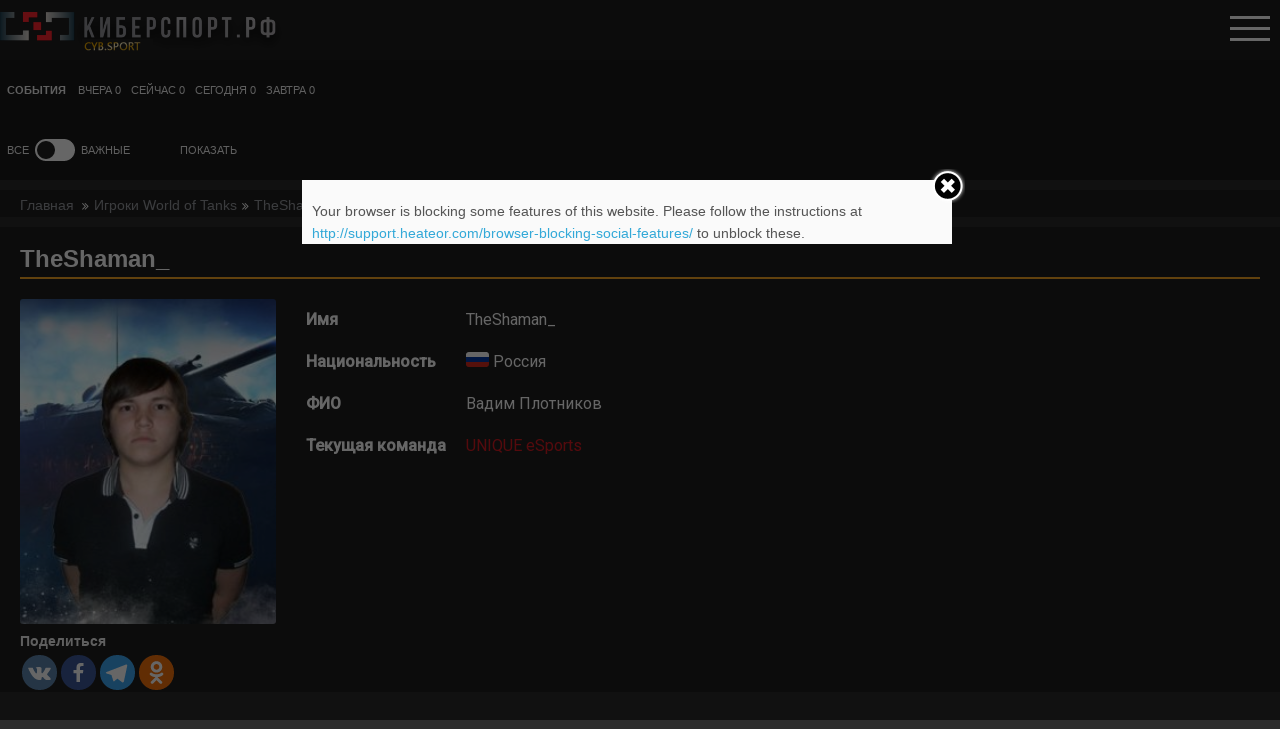

--- FILE ---
content_type: text/html; charset=UTF-8
request_url: https://xn--90aihhxfgcgn.xn--p1ai/player/theshaman_/
body_size: 10436
content:
<!DOCTYPE HTML><html lang="ru-RU"><head><meta name="viewport" content="width=device-width, initial-scale=1, user-scalable=0"><meta http-equiv="Content-Type" content="text/html; charset=UTF-8"/><meta name="yandex-verification" content="2223de76f0758a17" /> <!--[if IE]>
    <script src="//html5shiv.googlecode.com/svn/trunk/html5.js"></script> <![endif]--><link rel="alternate" type="application/rss+xml" title="Киберспорт.рф RSS Feed" href="https://xn--90aihhxfgcgn.xn--p1ai/feed/"/><link rel="pingback" href="https://xn--90aihhxfgcgn.xn--p1ai/xmlrpc.php"/><link rel="shortcut icon" type="image/png" href="https://xn--90aihhxfgcgn.xn--p1ai/wp-content/uploads/2021/12/web-icon-new-2.png"/> <style type="text/css">.logo{margin-top:12px!important}header,.sticky{background-color:#202020!important}.p-first-letter p a{color:#000000!important}.jquerycssmenu ul li a{color:#FFFFFF!important}a:hover,.entry .players-list-container .sp-data-table .data-player a:hover,.entry .players-list-container .sp-data-table .data-team a:hover,.header .popular-words span,.top-social li a,.blog-ex1 .an-read-more a:hover,.review-box-nr i,.review-box-nr,.blog-ex2 .an-read-more a:hover,ul.aut-meta li.name a,div.p-first-letter p:first-child:first-letter,div.feed-info i,.article_list li .an-display-author a,.widget_anthemes_categories li,div.tagcloud span,.widget_archive li,.widget_meta li,#mcTagMap .tagindex h4,#sc_mcTagMap .tagindex h4{color:#f5a623!important}.bar-header,.popular-words strong,#searchform2 .buttonicon,.featured-articles .article-category,.blog-ex1 .article-category,.blog-ex2 .article-category,ul.masonry_list .article-category,a.author-nrposts,.related-articles .article-category,.entry-btn,.my-paginated-posts span,#newsletter-form input.newsletter-btn,ul.article_list .article-category,#contactform .sendemail,.social-section,#back-top span,.wp-pagenavi span.current,.wp-pagenavi a:hover{background-color:#f5a623!important}#mcTagMap .tagindex h4,#sc_mcTagMap .tagindex h4{border-bottom:5px solid #f5a623!important}.jquerycssmenu ul li.current-home>a,.featured-articles .title-box span a,.blog-ex1 .an-read-more a,.blog-ex1 .an-home-title span a,.blog-ex2 .an-read-more a,.blog-ex2 .an-home-title span a,ul.masonry_list .an-widget-title span a,.related-articles .title-box span a,.single-breadcrumbs li a,.entry-top span a,div.feed-info strong,ul.article_list .an-widget-title span a,.copyright a{border-bottom:1px solid #f5a623!important}.menu-categories .jquerycssmenu ul li ul{border-top:3px solid #f5a623!important}.prev-articles{border-top:dashed 5px #f5a623!important}.featured-articles .article-category i,.wpum-user-posts-list .article-category i,.blog-ex1 .article-category i,.blog-ex2 .article-category i,ul.masonry_list .article-category i,.related-articles .article-category i,ul.article_list .article-category i{border-color:#f5a623 transparent #f5a623 #f5a623!important}#login_logout-4 a{background-color:#f5a623!important}#login_logout-4 a{background-color:#f5a623!important}.jquerycssmenu ul li ul li:hover a:hover{color:#f5a623!important}#login_logout-4 a:hover{color:white!important;background-color:#ffb02d!important}.p-first-letter p a{background-color:#f5a623}.featured-title,.related-title,.single-content h3.title,.my-paginated-posts p a,.sidebar .widget h3.title,.sidebar-middle .widget h3.title,#wp-calendar tbody td#today,.comments h3.comment-reply-title,#commentform #sendemail,form.wpcf7-form input.wpcf7-submit,footer .widget h3.title{background-color:#f5a623!important}.single-content h3.title i,.sidebar .widget h3.title i,.sidebar-middle .widget h3.title i,.comments h3.comment-reply-title i,footer .widget h3.title i{border-color:#f5a623 transparent #f5a623 #f5a623!important}.thumbs-rating-container .thumbs-rating-up{color:#59d600!important}.thumbs-rating-container .thumbs-rating-down{color:#ff2121!important}html body{background-color:#ffffff!important}</style><title>TheShaman_ | Киберспорт.рф</title><link rel="stylesheet" href="https://fonts.googleapis.com/css?family=Roboto%3A400%2C500%7CRoboto&#038;subset=cyrillic%2Ccyrillic-ext%2Cgreek%2Cgreek-ext%2Clatin-ext%2Cvietnamese&#038;display=swap" /> <script type="text/javascript">var bhittani_plugin_kksr_js = {"nonce":"f84daabfc4","grs":true,"ajaxurl":"https:\/\/xn--90aihhxfgcgn.xn--p1ai\/wp-admin\/admin-ajax.php","func":"kksr_ajax","msg":"\u041d\u0435\u0442 \u043e\u0446\u0435\u043d\u043e\u043a","fuelspeed":300,"thankyou":"\u0421\u043f\u0430\u0441\u0438\u0431\u043e \u0437\u0430 \u0433\u043e\u043b\u043e\u0441","error_msg":"\u041e\u0448\u0438\u0431\u043a\u0430!","tooltip":"0","tooltips":[{"tip":"","color":"#ffffff"},{"tip":"","color":"#ffffff"},{"tip":"","color":"#ffffff"},{"tip":"","color":"#ffffff"},{"tip":"","color":"#ffffff"}]};</script> <script>function theChampLoadEvent(e){var t=window.onload;if(typeof window.onload!="function"){window.onload=e}else{window.onload=function(){t();e()}}}</script> <script type="text/javascript">var theChampCloseIconPath = 'https://xn--90aihhxfgcgn.xn--p1ai/wp-content/plugins/super-socializer/images/close.png';var heateorSsSDKBlockedMsg = `Your browser is blocking some features of this website. Please follow the instructions at <a href=\'http://support.heateor.com/browser-blocking-social-features/\' target=\'_blank\' style=\'color:#33a9d8\'>http://support.heateor.com/browser-blocking-social-features/</a> to unblock these.`</script> <script>var theChampSiteUrl = 'https://xn--90aihhxfgcgn.xn--p1ai', theChampVerified = 0, theChampEmailPopup = 0;</script> <script>var theChampSharingAjaxUrl = 'https://xn--90aihhxfgcgn.xn--p1ai/wp-admin/admin-ajax.php', heateorSsUrlCountFetched = [], heateorSsSharesText = 'Поделились', heateorSsShareText = 'Поделиться', theChampPluginIconPath = 'https://xn--90aihhxfgcgn.xn--p1ai/wp-content/plugins/super-socializer/images/logo.png', theChampHorizontalSharingCountEnable = 0, theChampVerticalSharingCountEnable = 0, theChampSharingOffset = -10, theChampCounterOffset = -10, theChampMobileStickySharingEnabled = 0;var heateorSsCopyLinkMessage = "Link copied.";</script> <style type="text/css">.the_champ_horizontal_sharing .theChampSharing{color:#fff;border-width:0;border-style:solid;border-color:transparent}.the_champ_horizontal_sharing .theChampTCBackground{color:#666}.the_champ_horizontal_sharing .theChampSharing:hover{border-color:transparent}.the_champ_vertical_sharing .theChampSharing{color:#fff;border-width:0;border-style:solid;border-color:transparent}.the_champ_vertical_sharing .theChampTCBackground{color:#666}.the_champ_vertical_sharing .theChampSharing:hover{border-color:transparent}</style><link rel="canonical" href="https://xn--90aihhxfgcgn.xn--p1ai/player/theshaman_/" /><link rel='dns-prefetch' href='//fonts.googleapis.com' /><link rel='dns-prefetch' href='//maxcdn.bootstrapcdn.com' /><link href='https://fonts.gstatic.com' crossorigin rel='preconnect' /><link rel="alternate" type="application/rss+xml" title="Киберспорт.рф &raquo; Лента" href="https://xn--90aihhxfgcgn.xn--p1ai/feed/" /><link rel="alternate" type="application/rss+xml" title="Киберспорт.рф &raquo; Лента комментариев" href="https://xn--90aihhxfgcgn.xn--p1ai/comments/feed/" /><style type="text/css">img.wp-smiley,img.emoji{display:inline!important;border:none!important;box-shadow:none!important;height:1em!important;width:1em!important;margin:0 .07em!important;vertical-align:-0.1em!important;background:none!important;padding:0!important}</style><style type="text/css">.vortex-container-like,.vortex-container-dislike{font-size:16px!important}.vortex-p-like,.vortex-p-dislike{color:#828384!important}.vortex-p-like:hover{color:#74c917!important}.vortex-p-like-active{color:#7ed321!important}.vortex-p-dislike:hover{color:#dd4232!important}.vortex-p-dislike-active{color:#e74c3c!important}</style><link rel='stylesheet' id='mailpoet_public-group-css' href='https://xn--90aihhxfgcgn.xn--p1ai/wp-content/plugins/bwp-minify/min/?f=wp-content/plugins/mailpoet/assets/css/public.cae357df.css,wp-includes/css/dist/block-library/style.min.css,wp-content/plugins/google-captcha/css/gglcptch.css,wp-content/plugins/kk-star-ratings/css.css,wp-content/plugins/kodeo-admin-ui/assets/css/frontend.css,wp-content/plugins/sportspress-pro/includes/sportspress/assets/css/sportspress.css,wp-content/plugins/sportspress-pro/includes/sportspress/assets/css/icons.css,wp-content/plugins/sportspress-pro/includes/sportspress-match-stats/css/sportspress-match-stats.css,wp-content/plugins/sportspress-pro/includes/sportspress-scoreboard/css/sportspress-scoreboard.css,wp-content/plugins/sportspress-pro/includes/sportspress-scoreboard/css/sportspress-scoreboard-ltr.css' type='text/css' media='all' /><link rel='stylesheet' id='dashicons-css' href='https://xn--90aihhxfgcgn.xn--p1ai/wp-includes/css/dashicons.min.css' type='text/css' media='all' /><link rel='stylesheet' id='sportspress-sponsors-group-css' href='https://xn--90aihhxfgcgn.xn--p1ai/wp-content/plugins/bwp-minify/min/?f=wp-content/plugins/sportspress-pro/includes/sportspress-sponsors/css/sportspress-sponsors.css,wp-content/plugins/sportspress-pro/includes/sportspress-tournaments/css/sportspress-tournaments.css,wp-content/plugins/sportspress-pro/includes/sportspress-tournaments/css/sportspress-tournaments-ltr.css,wp-content/plugins/sportspress-pro/includes/sportspress-tournaments/css/jquery.bracket.min.css,wp-content/plugins/sportspress-pro/includes/sportspress-twitter/css/sportspress-twitter.css,wp-content/plugins/sportspress-pro/includes/sportspress/assets/css/sportspress-style.css,wp-content/plugins/sportspress-pro/includes/sportspress/assets/css/sportspress-style-ltr.css,wp-content/uploads/useanyfont/uaf.css,wp-content/plugins/wp-user-manager/assets/css/wp_user_manager_frontend.min.css,wp-content/plugins/wp-pagenavi/pagenavi-css.css' type='text/css' media='all' /><link rel='stylesheet' id='vortex_like_or_dislike-group-css' href='https://xn--90aihhxfgcgn.xn--p1ai/wp-content/plugins/bwp-minify/min/?f=wp-content/plugins/rating-system/assets/css/style.css,wp-content/themes/frog-wp/style.css,wp-content/themes/frog-wp/css/colors/default.css,wp-content/themes/frog-wp/css/responsive.css,wp-content/themes/frog-wp/css/header-btns.css,wp-content/themes/frog-wp/css/dark-theme.css,wp-content/themes/frog-wp/css/sub-header.css,wp-content/themes/frog-wp/fancybox/jquery.fancybox-1.3.4.css,wp-content/plugins/super-socializer/css/front.css,wp-content/plugins/super-socializer/css/share-svg.css' type='text/css' media='all' /><link rel='stylesheet' id='font-awesome-css' href='//maxcdn.bootstrapcdn.com/font-awesome/4.7.0/css/font-awesome.min.css?ver=5.4.18' type='text/css' media='all' /><link rel='stylesheet' id='jquery-lazyloadxt-fadein-css-group-css' href='https://xn--90aihhxfgcgn.xn--p1ai/wp-content/plugins/bwp-minify/min/?f=wp-content/plugins/a3-lazy-load/assets/css/jquery.lazyloadxt.fadein.css,wp-content/uploads/sass/a3_lazy_load.min.css' type='text/css' media='all' /><style type="text/css">.sp-event-calendar tbody td a,.sp-event-calendar tbody td a:hover{background:none}.sp-data-table th,.sp-calendar th,.sp-data-table tfoot,.sp-calendar tfoot,.sp-button,.sp-heading{background:#0e2440!important}.sp-calendar tbody a{color:#0e2440!important}.sp-data-table tbody,.sp-calendar tbody{background:#eae5e0!important}.sp-data-table tbody,.sp-calendar tbody{color:#0e2440!important}.sp-data-table th,.sp-data-table th a,.sp-data-table tfoot,.sp-data-table tfoot a,.sp-calendar th,.sp-calendar th a,.sp-calendar tfoot,.sp-calendar tfoot a,.sp-button,.sp-heading{color:#ffffff!important}.sp-data-table tbody a,.sp-data-table tbody a:hover,.sp-calendar tbody a:focus{color:#2b6291!important}.sp-highlight,.sp-calendar td#today{background:#fffffe!important}.sp-statistic-bar{background:#0e2440}.sp-statistic-bar-fill{background:#2b6291}.sp-template-scoreboard .sp-scoreboard-nav{color:#ffffff!important}.sp-template-scoreboard .sp-scoreboard-nav{background-color:#2b6291!important}.sp-tournament-bracket .sp-event{border-color:#fffffe!important}.sp-tournament-bracket .sp-team .sp-team-name:before{border-left-color:#fffffe!important}.sp-tournament-bracket .sp-event .sp-event-main,.sp-tournament-bracket .sp-team .sp-team-name{color:#0e2440!important}.sp-tournament-bracket .sp-team .sp-team-name.sp-heading{color:#ffffff!important}.sp-data-table th,.sp-template-countdown .sp-event-venue,.sp-template-countdown .sp-event-league,.sp-template-gallery .gallery-caption{background:#0e2440!important}.sp-data-table th,.sp-template-countdown .sp-event-venue,.sp-template-countdown .sp-event-league,.sp-template-gallery .gallery-caption{border-color:#000a26!important}.sp-table-caption,.sp-data-table,.sp-data-table tfoot,.sp-template .sp-view-all-link,.sp-template-gallery .sp-gallery-group-name,.sp-template-gallery .sp-gallery-wrapper,.sp-template-countdown .sp-event-name,.sp-countdown time,.sp-template-details dl,.sp-event-statistics .sp-statistic-bar,.sp-tournament-bracket .sp-team-name,.sp-profile-selector{background:#eae5e0!important}.sp-table-caption,.sp-data-table,.sp-data-table td,.sp-template .sp-view-all-link,.sp-template-gallery .sp-gallery-group-name,.sp-template-gallery .sp-gallery-wrapper,.sp-template-countdown .sp-event-name,.sp-countdown time,.sp-countdown span,.sp-template-details dl,.sp-event-statistics .sp-statistic-bar,.sp-tournament-bracket thead th,.sp-tournament-bracket .sp-team-name,.sp-tournament-bracket .sp-event,.sp-profile-selector{border-color:#d0cbc6!important}.sp-tournament-bracket .sp-team .sp-team-name:before{border-left-color:#d0cbc6!important;border-right-color:#d0cbc6!important}.sp-data-table .sp-highlight,.sp-data-table .highlighted td,.sp-template-scoreboard td:hover{background:#e4dfda!important}.sp-template *,.sp-data-table *,.sp-table-caption,.sp-data-table tfoot a:hover,.sp-template .sp-view-all-link a:hover,.sp-template-gallery .sp-gallery-group-name,.sp-template-details dd,.sp-template-event-logos .sp-team-result,.sp-template-event-blocks .sp-event-results,.sp-template-scoreboard a,.sp-template-scoreboard a:hover,.sp-tournament-bracket,.sp-tournament-bracket .sp-event .sp-event-title:hover,.sp-tournament-bracket .sp-event .sp-event-title:hover *{color:#0e2440!important}.sp-template .sp-view-all-link a,.sp-countdown span small,.sp-template-event-calendar tfoot a,.sp-template-event-blocks .sp-event-date,.sp-template-details dt,.sp-template-scoreboard .sp-scoreboard-date,.sp-tournament-bracket th,.sp-tournament-bracket .sp-event .sp-event-title,.sp-template-scoreboard .sp-scoreboard-date,.sp-tournament-bracket .sp-event .sp-event-title *{color:rgba(14,36,64,.5)!important}.sp-data-table th,.sp-template-countdown .sp-event-venue,.sp-template-countdown .sp-event-league,.sp-template-gallery .gallery-item a,.sp-template-gallery .gallery-caption,.sp-template-scoreboard .sp-scoreboard-nav,.sp-tournament-bracket .sp-team-name:hover,.sp-tournament-bracket thead th,.sp-tournament-bracket .sp-heading{color:#ffffff!important}.sp-template a,.sp-data-table a,.sp-tab-menu-item-active a,.sp-tab-menu-item-active a:hover,.sp-template .sp-message{color:#2b6291!important}.sp-template-gallery .gallery-caption strong,.sp-tournament-bracket .sp-team-name:hover,.sp-template-scoreboard .sp-scoreboard-nav,.sp-tournament-bracket .sp-heading{background:#2b6291!important}.sp-tournament-bracket .sp-team-name:hover,.sp-tournament-bracket .sp-heading,.sp-tab-menu-item-active a,.sp-tab-menu-item-active a:hover,.sp-template .sp-message{border-color:#2b6291!important}</style><script type='text/javascript' src='https://xn--90aihhxfgcgn.xn--p1ai/wp-content/cache/busting/1/wp-includes/js/jquery/jquery-1.12.4-wp.js'></script> <script type='text/javascript' src='https://xn--90aihhxfgcgn.xn--p1ai/wp-content/cache/busting/1/wp-includes/js/jquery/jquery-migrate.min-1.4.1.js'></script> <script type='text/javascript' src='https://xn--90aihhxfgcgn.xn--p1ai/wp-content/plugins/bwp-minify/min/?f=wp-content/plugins/kk-star-ratings/js.min.js,wp-content/plugins/sportspress-pro/includes/sportspress-tournaments/js/jquery.bracket.min.js'></script> <link rel='https://api.w.org/' href='https://xn--90aihhxfgcgn.xn--p1ai/wp-json/' /><link rel="EditURI" type="application/rsd+xml" title="RSD" href="https://xn--90aihhxfgcgn.xn--p1ai/xmlrpc.php?rsd" /><link rel="wlwmanifest" type="application/wlwmanifest+xml" href="https://xn--90aihhxfgcgn.xn--p1ai/wp-includes/wlwmanifest.xml" /><link rel='prev' title='TheFear_' href='https://xn--90aihhxfgcgn.xn--p1ai/player/thefear_/' /><link rel='next' title='_ENCORE_' href='https://xn--90aihhxfgcgn.xn--p1ai/player/_encore_/' /><meta name="generator" content="WordPress 5.4.18" /><meta name="generator" content="SportsPress 2.3.2" /><meta name="generator" content="SportsPress Pro 2.3.2" /><link rel='shortlink' href='https://xn--90aihhxfgcgn.xn--p1ai/?p=5766' /><style>.kk-star-ratings{width:120px}.kk-star-ratings .kksr-stars a{width:24px}.kk-star-ratings .kksr-stars,.kk-star-ratings .kksr-stars .kksr-fuel,.kk-star-ratings .kksr-stars a{height:24px}.kk-star-ratings .kksr-star.gray{background-image:url(http://xn--90aihhxfgcgn.xn--p1ai/wp-content/plugins/kk-star-ratings/gray.png)}.kk-star-ratings .kksr-star.yellow{background-image:url(http://xn--90aihhxfgcgn.xn--p1ai/wp-content/plugins/kk-star-ratings/yellow.png)}.kk-star-ratings .kksr-star.orange{background-image:url(http://xn--90aihhxfgcgn.xn--p1ai/wp-content/plugins/kk-star-ratings/orange.png)}</style><div id="fb-root"></div> <script>(function(d, s, id) {
		  var js, fjs = d.getElementsByTagName(s)[0];
		  if (d.getElementById(id)) return;
		  js = d.createElement(s); js.id = id;
		  js.src = "//connect.facebook.net/en_US/sdk.js#xfbml=1&version=v2.8&appId=818713328266556";
		  fjs.parentNode.insertBefore(js, fjs);
		}(document, 'script', 'facebook-jssdk'));</script> <style type="text/css">.vortex-container-like-comment,.vortex-container-dislike-comment{font-size:16px}.vortex-p-like-comment,.vortex-p-dislike-comment{color:#828384}.vortex-p-like-comment:hover{color:#74c917}.vortex-p-like-active-comment{color:#7ed321}.vortex-p-dislike-comment:hover{color:#dd4232}.vortex-p-dislike-active-comment{color:#e74c3c}</style><style type="text/css">.recentcomments a{display:inline!important;padding:0!important;margin:0!important}</style><link data-minify="1" rel="stylesheet" type="text/css" href="https://xn--90aihhxfgcgn.xn--p1ai/wp-content/cache/min/1/wp-content/themes/frog-wp/slick-1.8.1/slick/slick-0615a8d0af8b0979a855c662b0701ab5.css"/><link data-minify="1" rel="stylesheet" type="text/css" href="https://xn--90aihhxfgcgn.xn--p1ai/wp-content/cache/min/1/wp-content/themes/frog-wp/slick-1.8.1/slick/slick-theme-ea193d3607897d5d8a7da13f81b68bb5.css"/> <script type="text/javascript" src="/wp-content/themes/frog-wp/slick-1.8.1/slick/slick.min.js"></script> <link data-minify="1" href="https://xn--90aihhxfgcgn.xn--p1ai/wp-content/cache/min/1/wp-content/themes/frog-wp/mobile_style-668c42e696e97b1a2a9f3ce373ffd322.css" rel="stylesheet"></head><body class="sp_player-template-default single single-sp_player postid-5766 sp_player-theshaman_ role- sportspress sportspress-page sp-show-image"> <script>var t=localStorage.getItem('theme-class');if(t&&t==='light-theme'){jQuery('body').removeClass('dark-theme');}else{jQuery('body').addClass('dark-theme');}</script> <header><div class="main-header"><div class="sticky-on"> <a href="https://xn--90aihhxfgcgn.xn--p1ai/"> <img class="logo" src="https://xn--90aihhxfgcgn.xn--p1ai/wp-content/uploads/2021/07/group-13@3x.png" alt="Киберспорт.рф"/> </a><div class="menu-burger__header"> <span></span></div><div id="mobile_block_menu_burger"><nav id="myjquerymenu" class="jquerycssmenu header__nav"><ul class="menu header__menu"><li id="menu-item-7458" class="menu-item menu-item-type-post_type menu-item-object-page menu-item-has-children menu-item-7458"><a href="https://xn--90aihhxfgcgn.xn--p1ai/dota2/">Dota 2</a><ul class="sub-menu"><li id="menu-item-7568" class="menu-item menu-item-type-post_type menu-item-object-page menu-item-7568"><a href="https://xn--90aihhxfgcgn.xn--p1ai/dota2/news/">Новости Dota 2</a></li><li id="menu-item-7569" class="menu-item menu-item-type-post_type menu-item-object-page menu-item-7569"><a href="https://xn--90aihhxfgcgn.xn--p1ai/dota2/tournaments/">Турниры Dota 2</a></li><li id="menu-item-7567" class="menu-item menu-item-type-post_type menu-item-object-page menu-item-7567"><a href="https://xn--90aihhxfgcgn.xn--p1ai/dota2/patchnotes/">Изменения обновлений Dota 2</a></li><li id="menu-item-2740" class="menu-item menu-item-type-post_type menu-item-object-page menu-item-2740"><a href="https://xn--90aihhxfgcgn.xn--p1ai/dota2/teams/">Команды Dota 2</a></li><li id="menu-item-6235" class="menu-item menu-item-type-post_type menu-item-object-page menu-item-6235"><a href="https://xn--90aihhxfgcgn.xn--p1ai/dota2/players/">Игроки Dota 2</a></li></ul></li><li id="menu-item-7460" class="menu-item menu-item-type-post_type menu-item-object-page menu-item-has-children menu-item-7460"><a href="https://xn--90aihhxfgcgn.xn--p1ai/lol/">LoL</a><ul class="sub-menu"><li id="menu-item-7571" class="menu-item menu-item-type-post_type menu-item-object-page menu-item-7571"><a href="https://xn--90aihhxfgcgn.xn--p1ai/lol/news/">Новости League of Legends</a></li><li id="menu-item-7572" class="menu-item menu-item-type-post_type menu-item-object-page menu-item-7572"><a href="https://xn--90aihhxfgcgn.xn--p1ai/lol/tournaments/">Турниры League of Legends</a></li><li id="menu-item-7570" class="menu-item menu-item-type-post_type menu-item-object-page menu-item-7570"><a href="https://xn--90aihhxfgcgn.xn--p1ai/lol/patchnotes/">Обновления League of Legends</a></li><li id="menu-item-2750" class="menu-item menu-item-type-post_type menu-item-object-page menu-item-2750"><a href="https://xn--90aihhxfgcgn.xn--p1ai/lol/teams/">Команды League of Legends</a></li><li id="menu-item-6234" class="menu-item menu-item-type-post_type menu-item-object-page menu-item-6234"><a href="https://xn--90aihhxfgcgn.xn--p1ai/lol/players/">Игроки League of Legends</a></li></ul></li><li id="menu-item-7461" class="menu-item menu-item-type-post_type menu-item-object-page menu-item-has-children menu-item-7461"><a href="https://xn--90aihhxfgcgn.xn--p1ai/wot/">WoT</a><ul class="sub-menu"><li id="menu-item-7574" class="menu-item menu-item-type-post_type menu-item-object-page menu-item-7574"><a href="https://xn--90aihhxfgcgn.xn--p1ai/wot/news/">Новости World of Tanks</a></li><li id="menu-item-7575" class="menu-item menu-item-type-post_type menu-item-object-page menu-item-7575"><a href="https://xn--90aihhxfgcgn.xn--p1ai/wot/tournaments/">Турниры World of Tanks</a></li><li id="menu-item-7573" class="menu-item menu-item-type-post_type menu-item-object-page menu-item-7573"><a href="https://xn--90aihhxfgcgn.xn--p1ai/wot/patchnotes/">Обновления World of Tanks</a></li><li id="menu-item-2744" class="menu-item menu-item-type-post_type menu-item-object-page menu-item-2744"><a href="https://xn--90aihhxfgcgn.xn--p1ai/wot/teams/">Команды World of Tanks</a></li><li id="menu-item-6233" class="menu-item menu-item-type-post_type menu-item-object-page menu-item-6233"><a href="https://xn--90aihhxfgcgn.xn--p1ai/wot/players/">Игроки World of Tanks</a></li></ul></li><li id="menu-item-7459" class="menu-item menu-item-type-post_type menu-item-object-page menu-item-has-children menu-item-7459"><a href="https://xn--90aihhxfgcgn.xn--p1ai/csgo/">CS:GO</a><ul class="sub-menu"><li id="menu-item-7565" class="menu-item menu-item-type-post_type menu-item-object-page menu-item-7565"><a href="https://xn--90aihhxfgcgn.xn--p1ai/csgo/news/">Новости CS:GO</a></li><li id="menu-item-7566" class="menu-item menu-item-type-post_type menu-item-object-page menu-item-7566"><a href="https://xn--90aihhxfgcgn.xn--p1ai/csgo/tournaments/">Турниры CS:GO</a></li><li id="menu-item-7564" class="menu-item menu-item-type-post_type menu-item-object-page menu-item-7564"><a href="https://xn--90aihhxfgcgn.xn--p1ai/csgo/patchnotes/">Изменения обновлений CS:GO</a></li><li id="menu-item-2747" class="menu-item menu-item-type-post_type menu-item-object-page menu-item-2747"><a href="https://xn--90aihhxfgcgn.xn--p1ai/csgo/teams/">Команды CS:GO</a></li><li id="menu-item-6232" class="menu-item menu-item-type-post_type menu-item-object-page menu-item-6232"><a href="https://xn--90aihhxfgcgn.xn--p1ai/csgo/players/">Игроки CS:GO</a></li></ul></li><li id="menu-item-7970" class="menu-item menu-item-type-post_type menu-item-object-page menu-item-has-children menu-item-7970"><a href="https://xn--90aihhxfgcgn.xn--p1ai/pubg/">PUBG</a><ul class="sub-menu"><li id="menu-item-7965" class="menu-item menu-item-type-post_type menu-item-object-page menu-item-7965"><a href="https://xn--90aihhxfgcgn.xn--p1ai/pubg/news/">Новости PUBG</a></li><li id="menu-item-7964" class="menu-item menu-item-type-post_type menu-item-object-page menu-item-7964"><a href="https://xn--90aihhxfgcgn.xn--p1ai/pubg/tournaments/">Турниры PUBG</a></li><li id="menu-item-7968" class="menu-item menu-item-type-post_type menu-item-object-page menu-item-7968"><a href="https://xn--90aihhxfgcgn.xn--p1ai/pubg/patchnotes/">Изменения обновлений PUBG</a></li><li id="menu-item-7966" class="menu-item menu-item-type-post_type menu-item-object-page menu-item-7966"><a href="https://xn--90aihhxfgcgn.xn--p1ai/pubg/teams/">Команды PUBG</a></li><li id="menu-item-7969" class="menu-item menu-item-type-post_type menu-item-object-page menu-item-7969"><a href="https://xn--90aihhxfgcgn.xn--p1ai/pubg/players/">Игроки PUBG</a></li></ul></li><li id="menu-item-8059" class="menu-item menu-item-type-post_type menu-item-object-page menu-item-has-children menu-item-8059"><a href="https://xn--90aihhxfgcgn.xn--p1ai/hearthstone/">Hearthstone</a><ul class="sub-menu"><li id="menu-item-8056" class="menu-item menu-item-type-post_type menu-item-object-page menu-item-8056"><a href="https://xn--90aihhxfgcgn.xn--p1ai/hearthstone/news/">Новости Hearthstone</a></li><li id="menu-item-8058" class="menu-item menu-item-type-post_type menu-item-object-page menu-item-8058"><a href="https://xn--90aihhxfgcgn.xn--p1ai/hearthstone/turniry-hearthstone/">Турниры Hearthstone</a></li><li id="menu-item-8055" class="menu-item menu-item-type-post_type menu-item-object-page menu-item-8055"><a href="https://xn--90aihhxfgcgn.xn--p1ai/obnovlenija-hearthstone/">Обновления Hearthstone</a></li><li id="menu-item-8054" class="menu-item menu-item-type-post_type menu-item-object-page menu-item-8054"><a href="https://xn--90aihhxfgcgn.xn--p1ai/komandy-hearthstone/">Команды Hearthstone</a></li><li id="menu-item-8057" class="menu-item menu-item-type-post_type menu-item-object-page menu-item-8057"><a href="https://xn--90aihhxfgcgn.xn--p1ai/hearthstone/igroki-hearthstone/">Игроки Hearthstone</a></li></ul></li><li id="menu-item-8072" class="menu-item menu-item-type-post_type menu-item-object-page menu-item-has-children menu-item-8072"><a href="https://xn--90aihhxfgcgn.xn--p1ai/fifa-21/">FIFA 21</a><ul class="sub-menu"><li id="menu-item-8071" class="menu-item menu-item-type-post_type menu-item-object-page menu-item-8071"><a href="https://xn--90aihhxfgcgn.xn--p1ai/fifa-21/news/">Новости FIFA 21</a></li><li id="menu-item-8070" class="menu-item menu-item-type-post_type menu-item-object-page menu-item-8070"><a href="https://xn--90aihhxfgcgn.xn--p1ai/fifa-21/fifa-21-tournaments/">Турниры FIFA 21</a></li><li id="menu-item-8069" class="menu-item menu-item-type-post_type menu-item-object-page menu-item-8069"><a href="https://xn--90aihhxfgcgn.xn--p1ai/igroki-fifa-18/">Игроки FIFA 21</a></li></ul></li></ul></nav><nav id="secondary-menu" class="secondary-menu header__nav"><ul class="menu header__menu"><li><a title="Dota 2" href="/dota2/"><img class="game-logo" src="/wp-content/themes/frog-wp/images/games/dota2_logo_1.png"></a></li><li><a title="League of Legends" href="/lol/"><img class="game-logo" src="/wp-content/themes/frog-wp/images/games/lol_logo_1.png"></a></li><li><a title="CS:GO" href="/csgo/"><img class="game-logo" src="/wp-content/themes/frog-wp/images/games/csgo_logo_1.png"></a></li><li><a title="World of Tanks" href="/wot/"><img class="game-logo" src="/wp-content/themes/frog-wp/images/games/wot_logo_1.png"></a></li><li><a title="PLAYERUNKNOWN'S BATTLEGROUNDS" href="/pubg/"><img class="game-logo" src="/wp-content/themes/frog-wp/images/games/pubg_logo_1.png"></a></li><li><a title="Hearthstone" href="/hearthstone/"><img class="game-logo" src="/wp-content/themes/frog-wp/images/games/hearthstone_logo_1.png"></a></li><li><a title="FIFA 21" href="/fifa-21/"><img class="game-logo" src="/wp-content/themes/frog-wp/images/games/fifa-21_logo_1.png"></a></li><li><a title="Valorant" href="/valorant/"><img class="game-logo" src="/wp-content/themes/frog-wp/images/games/valorant_logo_1.png"></a></li><li><a title="StarCraft 2" href="/sc2/"><img class="game-logo" src="/wp-content/themes/frog-wp/images/games/sc2_logo_1.png"></a></li><li class="user-btn"><div class="btn "></div><ul class="sub-menu login" style="right:0;"><li><a class="signin" href="/login">Войти</a></li><li><a class="signup" href="/register">Зарегистрироваться</a></li></ul></li><li id="adjust-btn" class="adjust-btn"><div class="btn"></div></li></ul></nav></div></div><div class="clear"></div></div><div class="sub-header"><nav class="container"><div class="primary"> <span style="padding-right: 12px" class="event_title">СОБЫТИЯ</span><div class="btn item" data-tab="yesterday">ВЧЕРА <span class="event-count"></span></div><div class="btn item active" data-tab="now">СЕЙЧАС <span class="event-count"></span></div><div class="btn item" data-tab="today">СЕГОДНЯ <span class="event-count"></span></div><div class="btn item" data-tab="tomorrow">ЗАВТРА <span class="event-count"></span></div></div><div class="secondary"> <span class="amount-switch"> <span class="all active">ВСЕ</span> <label class="switch" for="amount-switch-checkbox"> <input type="checkbox" id="amount-switch-checkbox"/> <span class="slider round"></span> </label> <span class="important">ВАЖНЫЕ</span> </span><div id="collapse-toggle" class="btn"> <span class="show">ПОКАЗАТЬ</span> <span class="hide">СКРЫТЬ</span></div></div></nav><div class="collapse"><div class="content container"><div class="tab yesterday"></div><div class="tab now active"></div><div class="tab today"></div><div class="tab tomorrow"></div></div></div></div></header><div class="wrap-fullwidth-bg"><ul class="single-breadcrumbs"><li><a href="https://xn--90aihhxfgcgn.xn--p1ai/">Главная</a> <i class="fa fa-angle-double-right"></i></li><li><a href="https://xn--90aihhxfgcgn.xn--p1ai/wot/players/">Игроки World of Tanks</a><i class="fa fa-angle-double-right"></i></li><li><a href="https://xn--90aihhxfgcgn.xn--p1ai/player/theshaman_/">TheShaman_</a></li></ul><article id="single-player"><div class="post-5766 sp_player type-sp_player status-publish has-post-thumbnail hentry" id="post-5766"><div class="entry"><h1 class="page-title">TheShaman_</h1><div class=""><div class="sp-section-content sp-section-content-photo"><div class="sp-template sp-template-player-photo sp-template-photo sp-player-photo"> <img width="225" height="300" src="//xn--90aihhxfgcgn.xn--p1ai/wp-content/plugins/a3-lazy-load/assets/images/lazy_placeholder.gif" data-lazy-type="image" data-src="https://xn--90aihhxfgcgn.xn--p1ai/wp-content/uploads/2017/07/CIS_Uq_TheShaman_-225x300.jpg" class="lazy lazy-hidden attachment-sportspress-fit-medium size-sportspress-fit-medium wp-post-image" alt="" srcset="" data-srcset="https://xn--90aihhxfgcgn.xn--p1ai/wp-content/uploads/2017/07/CIS_Uq_TheShaman_-225x300.jpg 225w, https://xn--90aihhxfgcgn.xn--p1ai/wp-content/uploads/2017/07/CIS_Uq_TheShaman_-250x333.jpg 250w, https://xn--90aihhxfgcgn.xn--p1ai/wp-content/uploads/2017/07/CIS_Uq_TheShaman_-96x128.jpg 96w, https://xn--90aihhxfgcgn.xn--p1ai/wp-content/uploads/2017/07/CIS_Uq_TheShaman_-24x32.jpg 24w, https://xn--90aihhxfgcgn.xn--p1ai/wp-content/uploads/2017/07/CIS_Uq_TheShaman_.jpg 300w" sizes="(max-width: 225px) 100vw, 225px" /><noscript><img width="225" height="300" src="//xn--90aihhxfgcgn.xn--p1ai/wp-content/plugins/a3-lazy-load/assets/images/lazy_placeholder.gif" data-lazy-type="image" data-src="https://xn--90aihhxfgcgn.xn--p1ai/wp-content/uploads/2017/07/CIS_Uq_TheShaman_-225x300.jpg" class="lazy lazy-hidden attachment-sportspress-fit-medium size-sportspress-fit-medium wp-post-image" alt="" srcset="" data-srcset="https://xn--90aihhxfgcgn.xn--p1ai/wp-content/uploads/2017/07/CIS_Uq_TheShaman_-225x300.jpg 225w, https://xn--90aihhxfgcgn.xn--p1ai/wp-content/uploads/2017/07/CIS_Uq_TheShaman_-250x333.jpg 250w, https://xn--90aihhxfgcgn.xn--p1ai/wp-content/uploads/2017/07/CIS_Uq_TheShaman_-96x128.jpg 96w, https://xn--90aihhxfgcgn.xn--p1ai/wp-content/uploads/2017/07/CIS_Uq_TheShaman_-24x32.jpg 24w, https://xn--90aihhxfgcgn.xn--p1ai/wp-content/uploads/2017/07/CIS_Uq_TheShaman_.jpg 300w" sizes="(max-width: 225px) 100vw, 225px" /><noscript><img width="225" height="300" src="https://xn--90aihhxfgcgn.xn--p1ai/wp-content/uploads/2017/07/CIS_Uq_TheShaman_-225x300.jpg" class="attachment-sportspress-fit-medium size-sportspress-fit-medium wp-post-image" alt="" srcset="https://xn--90aihhxfgcgn.xn--p1ai/wp-content/uploads/2017/07/CIS_Uq_TheShaman_-225x300.jpg 225w, https://xn--90aihhxfgcgn.xn--p1ai/wp-content/uploads/2017/07/CIS_Uq_TheShaman_-250x333.jpg 250w, https://xn--90aihhxfgcgn.xn--p1ai/wp-content/uploads/2017/07/CIS_Uq_TheShaman_-96x128.jpg 96w, https://xn--90aihhxfgcgn.xn--p1ai/wp-content/uploads/2017/07/CIS_Uq_TheShaman_-24x32.jpg 24w, https://xn--90aihhxfgcgn.xn--p1ai/wp-content/uploads/2017/07/CIS_Uq_TheShaman_.jpg 300w" sizes="(max-width: 225px) 100vw, 225px" /></noscript></noscript></div></div><div class="sp-section-content sp-section-content-details"><div class="sp-template sp-template-player-details sp-template-details"><div class="sp-list-wrapper"><div class="sp-player-details"><div class="details-line"><div class="first-element">Имя</div><div class="second-element">TheShaman_</div></div><div class="details-line"><div class="first-element">Национальность</div><div class="second-element"><img class="lazy lazy-hidden" src="//xn--90aihhxfgcgn.xn--p1ai/wp-content/plugins/a3-lazy-load/assets/images/lazy_placeholder.gif" data-lazy-type="image" data-src="https://xn--90aihhxfgcgn.xn--p1ai/wp-content/plugins/sportspress-pro/includes/sportspress/assets/images/flags/rus.png" alt="rus"><noscript><img src="https://xn--90aihhxfgcgn.xn--p1ai/wp-content/plugins/sportspress-pro/includes/sportspress/assets/images/flags/rus.png" alt="rus"></noscript> Россия</div></div><div class="details-line"><div class="first-element">ФИО</div><div class="second-element">Вадим Плотников</div></div><div class="details-line"><div class="first-element">Текущая команда</div><div class="second-element"><a href="https://xn--90aihhxfgcgn.xn--p1ai/team/unique-esports/">UNIQUE eSports</a></div></div></div></div></div></div><div class="sp-section-content sp-section-content-excerpt"></div><div class="sp-section-content sp-section-content-content"></div><div class="sp-section-content sp-section-content-statistics"></div><div class="sp-section-content sp-section-content-tweets"></div><div class="sp-tab-group"></div><div style='clear: both'></div><div class='the_champ_sharing_container the_champ_horizontal_sharing' super-socializer-data-href='https://xn--90aihhxfgcgn.xn--p1ai/player/theshaman_/'><div class='the_champ_sharing_title' style="font-weight:bold" >Поделиться</div><ul class="the_champ_sharing_ul"><li class="theChampSharingRound"><i style="width:35px;height:35px;border-radius:999px;" alt="Vkontakte" Title="Vkontakte" class="theChampSharing theChampVkontakteBackground" onclick='theChampPopup("http://vkontakte.ru/share.php?&url=https%3A%2F%2Fxn--90aihhxfgcgn.xn--p1ai%2Fplayer%2Ftheshaman_%2F")'><ss style="display:block;border-radius:999px;" class="theChampSharingSvg theChampVkontakteSvg"></ss></i></li><li class="theChampSharingRound"><i style="width:35px;height:35px;border-radius:999px;" alt="Facebook" Title="Facebook" class="theChampSharing theChampFacebookBackground" onclick='theChampPopup("https://www.facebook.com/sharer/sharer.php?u=https%3A%2F%2Fxn--90aihhxfgcgn.xn--p1ai%2Fplayer%2Ftheshaman_%2F")'><ss style="display:block;border-radius:999px;" class="theChampSharingSvg theChampFacebookSvg"></ss></i></li><li class="theChampSharingRound"><i style="width:35px;height:35px;border-radius:999px;" alt="Telegram" Title="Telegram" class="theChampSharing theChampTelegramBackground" onclick='theChampPopup("https://telegram.me/share/url?url=https%3A%2F%2Fxn--90aihhxfgcgn.xn--p1ai%2Fplayer%2Ftheshaman_%2F&text=TheShaman_")'><ss style="display:block;border-radius:999px;" class="theChampSharingSvg theChampTelegramSvg"></ss></i></li><li class="theChampSharingRound"><i style="width:35px;height:35px;border-radius:999px;" alt="Odnoklassniki" Title="Odnoklassniki" class="theChampSharing theChampOdnoklassnikiBackground" onclick='theChampPopup("https://connect.ok.ru/dk?cmd=WidgetSharePreview&st.cmd=WidgetSharePreview&st.shareUrl=https%3A%2F%2Fxn--90aihhxfgcgn.xn--p1ai%2Fplayer%2Ftheshaman_%2F&st.client_id=-1")'><ss style="display:block;border-radius:999px;" class="theChampSharingSvg theChampOdnoklassnikiSvg"></ss></i></li></ul><div style="clear:both"></div></div><div style='clear: both'></div></div><div class="clear"></div></div></div></article><div class="clear"></div></div><footer><div class="social-section"><ul class="footer-social"><li><a href="#"><i class="fa fa-twitter"></i></a></li><li><a href="#"><i class="fa fa-facebook"></i></a></li><li><a href="#"><i class="fa fa-google-plus"></i></a></li><li><a href="#"><i class="fa fa-youtube"></i></a></li><li><a href="#"><i class="fa fa-vimeo-square"></i></a></li><li><a href="#"><i class="fa fa-tumblr"></i></a></li><li><a href="#"><i class="fa fa-dribbble"></i></a></li><li><a href="#"><i class="fa fa-pinterest"></i></a></li><li><a href="#"><i class="fa fa-linkedin"></i></a></li><li><a href="#"><i class="fa fa-flickr"></i></a></li><li><a href="#"><i class="fa fa-rss"></i></a></li></ul></div><div class="wrap-footer"><div class="footer-nav"><ul><li id="menu-item-7400" class="menu-item menu-item-type-custom menu-item-object-custom menu-item-has-children menu-item-7400"><a href="/"><img class="logo" src="/wp-content/uploads/2021/07/group-13@3x.png" alt="Киберспорт.рф"></a><ul class="sub-menu"><li id="menu-item-7401" class="menu-item menu-item-type-post_type menu-item-object-page menu-item-7401"><a href="https://xn--90aihhxfgcgn.xn--p1ai/about/">Информация о портале</a></li><li id="menu-item-8246" class="menu-item menu-item-type-post_type menu-item-object-page menu-item-8246"><a href="https://xn--90aihhxfgcgn.xn--p1ai/partners/">Партнеры</a></li><li id="menu-item-7389" class="menu-item menu-item-type-post_type menu-item-object-page menu-item-7389"><a href="https://xn--90aihhxfgcgn.xn--p1ai/esport/">Что такое киберспорт?</a></li><li id="menu-item-7399" class="menu-item menu-item-type-post_type menu-item-object-page menu-item-7399"><a href="https://xn--90aihhxfgcgn.xn--p1ai/esport/history/">История развития киберспорта в России и мире</a></li><li id="menu-item-7398" class="menu-item menu-item-type-post_type menu-item-object-page menu-item-7398"><a href="https://xn--90aihhxfgcgn.xn--p1ai/esport/tournaments/">Информация о крупнейших турнирах и призовых фондах</a></li></ul></li><li id="menu-item-7472" class="menu-item menu-item-type-post_type menu-item-object-page menu-item-has-children menu-item-7472"><a href="https://xn--90aihhxfgcgn.xn--p1ai/dota2/">Dota 2</a><ul class="sub-menu"><li id="menu-item-7397" class="menu-item menu-item-type-post_type menu-item-object-page menu-item-7397"><a href="https://xn--90aihhxfgcgn.xn--p1ai/dota2/history/">История Dota 2</a></li><li id="menu-item-7556" class="menu-item menu-item-type-post_type menu-item-object-page menu-item-7556"><a href="https://xn--90aihhxfgcgn.xn--p1ai/dota2/news/">Новости Dota 2</a></li><li id="menu-item-7557" class="menu-item menu-item-type-post_type menu-item-object-page menu-item-7557"><a href="https://xn--90aihhxfgcgn.xn--p1ai/dota2/tournaments/">Турниры Dota 2</a></li><li id="menu-item-7555" class="menu-item menu-item-type-post_type menu-item-object-page menu-item-7555"><a href="https://xn--90aihhxfgcgn.xn--p1ai/dota2/patchnotes/">Изменения обновлений Dota 2</a></li><li id="menu-item-7393" class="menu-item menu-item-type-post_type menu-item-object-page menu-item-7393"><a href="https://xn--90aihhxfgcgn.xn--p1ai/dota2/teams/">Команды Dota 2</a></li><li id="menu-item-7388" class="menu-item menu-item-type-post_type menu-item-object-page menu-item-7388"><a href="https://xn--90aihhxfgcgn.xn--p1ai/dota2/players/">Игроки Dota 2</a></li></ul></li><li id="menu-item-7471" class="menu-item menu-item-type-post_type menu-item-object-page menu-item-has-children menu-item-7471"><a href="https://xn--90aihhxfgcgn.xn--p1ai/lol/">LoL</a><ul class="sub-menu"><li id="menu-item-7396" class="menu-item menu-item-type-post_type menu-item-object-page menu-item-7396"><a href="https://xn--90aihhxfgcgn.xn--p1ai/lol/history/">История League of Legends</a></li><li id="menu-item-7559" class="menu-item menu-item-type-post_type menu-item-object-page menu-item-7559"><a href="https://xn--90aihhxfgcgn.xn--p1ai/lol/news/">Новости League of Legends</a></li><li id="menu-item-7560" class="menu-item menu-item-type-post_type menu-item-object-page menu-item-7560"><a href="https://xn--90aihhxfgcgn.xn--p1ai/lol/tournaments/">Турниры League of Legends</a></li><li id="menu-item-7558" class="menu-item menu-item-type-post_type menu-item-object-page menu-item-7558"><a href="https://xn--90aihhxfgcgn.xn--p1ai/lol/patchnotes/">Обновления League of Legends</a></li><li id="menu-item-7390" class="menu-item menu-item-type-post_type menu-item-object-page menu-item-7390"><a href="https://xn--90aihhxfgcgn.xn--p1ai/lol/teams/">Команды League of Legends</a></li><li id="menu-item-7387" class="menu-item menu-item-type-post_type menu-item-object-page menu-item-7387"><a href="https://xn--90aihhxfgcgn.xn--p1ai/lol/players/">Игроки League of Legends</a></li></ul></li><li id="menu-item-7470" class="menu-item menu-item-type-post_type menu-item-object-page menu-item-has-children menu-item-7470"><a href="https://xn--90aihhxfgcgn.xn--p1ai/csgo/">CS:GO</a><ul class="sub-menu"><li id="menu-item-7394" class="menu-item menu-item-type-post_type menu-item-object-page menu-item-7394"><a href="https://xn--90aihhxfgcgn.xn--p1ai/csgo/history/">История CS:GO</a></li><li id="menu-item-7553" class="menu-item menu-item-type-post_type menu-item-object-page menu-item-7553"><a href="https://xn--90aihhxfgcgn.xn--p1ai/csgo/news/">Новости CS:GO</a></li><li id="menu-item-7554" class="menu-item menu-item-type-post_type menu-item-object-page menu-item-7554"><a href="https://xn--90aihhxfgcgn.xn--p1ai/csgo/tournaments/">Турниры CS:GO</a></li><li id="menu-item-7552" class="menu-item menu-item-type-post_type menu-item-object-page menu-item-7552"><a href="https://xn--90aihhxfgcgn.xn--p1ai/csgo/patchnotes/">Изменения обновлений CS:GO</a></li><li id="menu-item-7391" class="menu-item menu-item-type-post_type menu-item-object-page menu-item-7391"><a href="https://xn--90aihhxfgcgn.xn--p1ai/csgo/teams/">Команды CS:GO</a></li><li id="menu-item-7385" class="menu-item menu-item-type-post_type menu-item-object-page menu-item-7385"><a href="https://xn--90aihhxfgcgn.xn--p1ai/csgo/players/">Игроки CS:GO</a></li></ul></li><li id="menu-item-7469" class="menu-item menu-item-type-post_type menu-item-object-page menu-item-has-children menu-item-7469"><a href="https://xn--90aihhxfgcgn.xn--p1ai/wot/">WoT</a><ul class="sub-menu"><li id="menu-item-7395" class="menu-item menu-item-type-post_type menu-item-object-page menu-item-7395"><a href="https://xn--90aihhxfgcgn.xn--p1ai/wot/history/">История World of Tanks</a></li><li id="menu-item-7562" class="menu-item menu-item-type-post_type menu-item-object-page menu-item-7562"><a href="https://xn--90aihhxfgcgn.xn--p1ai/wot/news/">Новости World of Tanks</a></li><li id="menu-item-7563" class="menu-item menu-item-type-post_type menu-item-object-page menu-item-7563"><a href="https://xn--90aihhxfgcgn.xn--p1ai/wot/tournaments/">Турниры World of Tanks</a></li><li id="menu-item-7561" class="menu-item menu-item-type-post_type menu-item-object-page menu-item-7561"><a href="https://xn--90aihhxfgcgn.xn--p1ai/wot/patchnotes/">Обновления World of Tanks</a></li><li id="menu-item-7392" class="menu-item menu-item-type-post_type menu-item-object-page menu-item-7392"><a href="https://xn--90aihhxfgcgn.xn--p1ai/wot/teams/">Команды World of Tanks</a></li><li id="menu-item-7386" class="menu-item menu-item-type-post_type menu-item-object-page menu-item-7386"><a href="https://xn--90aihhxfgcgn.xn--p1ai/wot/players/">Игроки World of Tanks</a></li></ul></li></ul></div><div class="copyright"> Киберспорт.рф - Copyright © 2021</div></div><p id="back-top" style="display: block;"><a href="#top"><span></span></a></p><div class="metrics-container"> <script type="text/javascript" >(function (d, w, c) {
        (w[c] = w[c] || []).push(function() {
            try {
                w.yaCounter46467048 = new Ya.Metrika({
                    id:46467048,
                    clickmap:true,
                    trackLinks:true,
                    accurateTrackBounce:true,
                    webvisor:true
                });
            } catch(e) { }
        });

        var n = d.getElementsByTagName("script")[0],
            s = d.createElement("script"),
            f = function () { n.parentNode.insertBefore(s, n); };
        s.type = "text/javascript";
        s.async = true;
        s.src = "https://mc.yandex.ru/metrika/watch.js";

        if (w.opera == "[object Opera]") {
            d.addEventListener("DOMContentLoaded", f, false);
        } else { f(); }
    })(document, window, "yandex_metrika_callbacks");</script> <noscript><div><img src="https://mc.yandex.ru/watch/46467048" style="position:absolute; left:-9999px;" alt="" /></div></noscript></div></footer>  <script type="text/javascript">var jquerycssmenu = {
	fadesettings: {overduration: 0, outduration: 100},
	buildmenu: function (b, a) {
		jQuery(document).ready(function (e) {
			var c = e("#" + b + ">ul");
			var d = c.find("ul").parent();
			d.each(function (g) {
				var h = e(this);
				var f = e(this).find("ul:eq(0)");
				this._dimensions = {
					w: this.offsetWidth,
					h: this.offsetHeight,
					subulw: f.outerWidth(),
					subulh: f.outerHeight()
				};
				this.istopheader = h.parents("ul").length == 1 ? true : false;
				f.css({top: this.istopheader ? this._dimensions.h + "px" : 0});
				//                    h.children("a:eq(0)").css(this.istopheader ? {paddingRight: a.down[2]} : {}).append('<img src="' + (this.istopheader ? a.down[1] : a.right[1]) + '" class="' + (this.istopheader ? a.down[0] : a.right[0]) + '" style="border:0;" />');
				h.hover(function (j) {
					var i = e(this).children("ul:eq(0)");
					this._offsets = {left: e(this).offset().left, top: e(this).offset().top};
					var k = this.istopheader ? 0 : this._dimensions.w;
					k = (this._offsets.left + k + this._dimensions.subulw > e(window).width()) ? (this.istopheader ? -this._dimensions.subulw + this._dimensions.w : -this._dimensions.w) : k;
					if (i.hasClass('login') && k === 0) {
						i.fadeIn(jquerycssmenu.fadesettings.overduration)
                        } else {
						i.css({left: k + "px"}).fadeIn(jquerycssmenu.fadesettings.overduration)
					}
                    }, function (i) {
					e(this).children("ul:eq(0)").fadeOut(jquerycssmenu.fadesettings.outduration)
				})
			});
			c.find("ul").css({display: "none", visibility: "visible"})
		})
	}
};
var arrowimages = {
	down: ['downarrowclass', 'https://xn--90aihhxfgcgn.xn--p1ai/wp-content/themes/frog-wp/images/menu/arrow-down.png'],
	right: ['rightarrowclass', 'https://xn--90aihhxfgcgn.xn--p1ai/wp-content/themes/frog-wp/images/menu/arrow-right.png']
};
jquerycssmenu.buildmenu("myjquerymenu", arrowimages);
jquerycssmenu.buildmenu("secondary-menu", arrowimages);</script> <script>jQuery(document).ready(function () {
        var $body = jQuery('body');
        jQuery("#adjust-btn").click(function () {
            if (!$body.hasClass('dark-theme')) {
                localStorage.setItem('theme-class', '');
				} else {
                localStorage.setItem('theme-class', 'light-theme');
			}
            $body.toggleClass('dark-theme');
		})
	});</script>  <script type='text/javascript'>/* <![CDATA[ */ var MailPoetForm = {"ajax_url":"https:\/\/xn--90aihhxfgcgn.xn--p1ai\/wp-admin\/admin-ajax.php","is_rtl":""}; /* ]]> */</script> <script type='text/javascript'>/* <![CDATA[ */ var localized_strings = {"days":"\u0434\u043d.","hrs":"\u0447\u0430\u0441.","mins":"\u043c\u0438\u043d.","secs":"\u0441\u0435\u043a.","previous":"\u041d\u0430\u0437\u0430\u0434","next":"\u0414\u0430\u043b\u0435\u0435"}; /* ]]> */</script> <script type='text/javascript' src='https://xn--90aihhxfgcgn.xn--p1ai/wp-content/plugins/bwp-minify/min/?f=wp-content/plugins/mailpoet/assets/js/vendor.f03e722d.js,wp-content/plugins/mailpoet/assets/js/public.820cdc99.js,wp-content/plugins/sportspress-pro/includes/sportspress/assets/js/jquery.dataTables.min.js,wp-content/plugins/sportspress-pro/includes/sportspress/assets/js/jquery.countdown.min.js,wp-content/plugins/sportspress-pro/includes/sportspress/assets/js/sportspress.js,wp-content/plugins/sportspress-pro/includes/sportspress-match-stats/js/jquery.waypoints.min.js,wp-content/plugins/sportspress-pro/includes/sportspress-match-stats/js/sportspress-match-stats.js,wp-content/plugins/sportspress-pro/includes/sportspress-scoreboard/js/sportspress-scoreboard.js,wp-content/plugins/sportspress-pro/includes/sportspress-sponsors/js/sportspress-sponsors.js,wp-content/plugins/sportspress-pro/includes/sportspress-tournaments/js/sportspress-tournaments.js'></script> <script type='text/javascript'>/* <![CDATA[ */ var wpum_frontend_js = {"ajax":"https:\/\/xn--90aihhxfgcgn.xn--p1ai\/wp-admin\/admin-ajax.php","checking_credentials":"\u041f\u0440\u043e\u0432\u0435\u0440\u043a\u0430 \u0443\u0447\u0435\u0442\u043d\u044b\u0445 \u0434\u0430\u043d\u043d\u044b\u0445 ...","pwd_meter":"","disable_ajax":""}; /* ]]> */</script> <script type='text/javascript'>/* <![CDATA[ */ var vortex_login = {"text":"\u0412\u043e\u0439\u0434\u0438\u0442\u0435, \u0447\u0442\u043e\u0431\u044b \u043e\u0441\u0442\u0430\u0432\u0438\u0442\u044c \u0433\u043e\u043b\u043e\u0441"}; /* ]]> */</script> <script type='text/javascript'>/* <![CDATA[ */ var vortex_login_comment = {"text":"\u0412\u043e\u0439\u0434\u0438\u0442\u0435, \u0447\u0442\u043e\u0431\u044b \u043e\u0441\u0442\u0430\u0432\u0438\u0442\u044c \u0433\u043e\u043b\u043e\u0441"}; /* ]]> */</script> <script type='text/javascript'>/* <![CDATA[ */ var a3_lazyload_params = {"apply_images":"1","apply_videos":"1"}; /* ]]> */</script> <script type='text/javascript' src='https://xn--90aihhxfgcgn.xn--p1ai/wp-content/plugins/bwp-minify/min/?f=wp-content/plugins/wp-user-manager/assets/js/wp_user_manager.min.js,wp-content/plugins/wp-user-manager/assets/js/vendor/hideShowPassword.min.js,wp-content/plugins/rating-system/assets/js/login.js,wp-content/plugins/rating-system/assets/js/login-comments.js,wp-includes/js/comment-reply.min.js,wp-content/themes/frog-wp/fancybox/jquery.fancybox-1.3.4.pack.js,wp-content/themes/frog-wp/js/jquery.main.js,wp-content/themes/frog-wp/js/custom.js,wp-content/plugins/super-socializer/js/front/combined.js,wp-content/plugins/a3-lazy-load/assets/js/jquery.lazyloadxt.extra.min.js'></script> <script type='text/javascript'>/* <![CDATA[ */ var a3_lazyload_extend_params = {"edgeY":"0","horizontal_container_classnames":""}; /* ]]> */</script> <script type='text/javascript' src='https://xn--90aihhxfgcgn.xn--p1ai/wp-content/plugins/bwp-minify/min/?f=wp-content/plugins/a3-lazy-load/assets/js/jquery.lazyloadxt.srcset.min.js,wp-content/plugins/a3-lazy-load/assets/js/jquery.lazyloadxt.extend.js'></script> <script type="text/javascript">jQuery(document).ready( function($) {
				$('.sp-header-loaded').prepend( $('.sp-header-scoreboard') );
			} );</script> <script>jQuery('.featured-articles-slider').slick({
		dots: false,
        arrows: false,
        infinite: false,
		autoplay: false,
		autoplaySpeed: 3000,
        speed: 300,
        slidesToShow: 4,
		slidesToScroll: 1,
        centerMode: false,
		
		responsive: [
		{
			breakpoint: 1280,
			settings: {
				slidesToShow: 3,
				arrows: false,
				slidesToScroll: 1,
			}
		},	
		
        
		{
			breakpoint: 990,
			settings: {
				slidesToShow: 3,
				slidesToScroll: 1,
				//centerMode: false,
				arrows: false,
				//variableWidth: true,
			}
		},
		{
			breakpoint: 481,
			settings: {
				slidesToShow: 1,
				slidesToScroll: 1,
				//centerMode: false,
				arrows: false,
				//variableWidth: true,
			}
		}
		
		]
	});</script> </body></html>
<!-- This website is like a Rocket, isn't it? Performance optimized by WP Rocket. Learn more: https://wp-rocket.me - Debug: cached@1764815965 -->

--- FILE ---
content_type: text/css; charset=utf-8
request_url: https://xn--90aihhxfgcgn.xn--p1ai/wp-content/plugins/bwp-minify/min/?f=wp-content/plugins/rating-system/assets/css/style.css,wp-content/themes/frog-wp/style.css,wp-content/themes/frog-wp/css/colors/default.css,wp-content/themes/frog-wp/css/responsive.css,wp-content/themes/frog-wp/css/header-btns.css,wp-content/themes/frog-wp/css/dark-theme.css,wp-content/themes/frog-wp/css/sub-header.css,wp-content/themes/frog-wp/fancybox/jquery.fancybox-1.3.4.css,wp-content/plugins/super-socializer/css/front.css,wp-content/plugins/super-socializer/css/share-svg.css
body_size: 68743
content:
@font-face{font-family:'fontello';src:url('/wp-content/plugins/rating-system/assets/font/fontello.eot?63585644');src:url('/wp-content/plugins/rating-system/assets/font/fontello.eot?63585644#iefix') format('embedded-opentype'),
url('/wp-content/plugins/rating-system/assets/font/fontello.woff?63585644') format('woff'),
url('/wp-content/plugins/rating-system/assets/font/fontello.ttf?63585644') format('truetype'),
url('/wp-content/plugins/rating-system/assets/font/fontello.svg?63585644#fontello') format('svg');font-weight:normal;font-style:normal}[class^="icon-"]:before, [class*=" icon-"]:before{font-family:"fontello";font-style:normal;font-weight:normal;speak:none;display:inline-block;text-decoration:inherit;width:1em;margin-right: .2em;text-align:center;font-variant:normal;text-transform:none;line-height:1em;margin-left: .2em;-webkit-font-smoothing:antialiased;-moz-osx-font-smoothing:grayscale}.icon-thumbs-up-1:before{content:'\e800'}.icon-thumbs-down-1:before{content:'\e801'}.icon-thumbs-down-alt:before{content:'\e802'}.icon-thumbs-up-alt:before{content:'\e803'}.icon-thumbs-down:before{content:'\e804'}.icon-thumbs-up:before{content:'\e805'}.icon-thumbs-down-3:before{content:'\e806'}.icon-thumbs-up-3:before{content:'\e807'}.icon-thumbs-down-4:before{content:'\e808'}.icon-thumbs-up-4:before{content:'\e809'}.icon-thumbs-down-2:before{content:'\e80a'}.icon-thumbs-up-2:before{content:'\e80b'}.icon-plus-circled:before{content:'\e80c'}.icon-plus:before{content:'\e80d'}.icon-minus:before{content:'\e80e'}.icon-minus-circled:before{content:'\e80f'}.icon-down:before{content:'\e810'}.icon-down-big:before{content:'\e811'}.icon-up:before{content:'\e812'}.icon-up-big:before{content:'\e813'}.icon-heart:before{content:'\e814'}.icon-heart-broken:before{content:'\e815'}.icon-star-empty:before{content:'\e816'}.icon-star:before{content:'\e817'}.icon-cancel-circle:before{content:'\e818'}.icon-cancel:before{content:'\e819'}.icon-ok-circle:before{content:'\e81a'}.icon-ok:before{content:'\e81b'}.vortex-container-like,.vortex-container-dislike,.vortex-container-like-comment,.vortex-container-dislike-comment{display:inline-block;font-size:16px}.vortex-p-like,.vortex-p-dislike,.vortex-p-like-comment,.vortex-p-dislike-comment{color:#828384}.vortex-p-like-active,.vortex-p-like:hover{color:#4898D6;cursor:pointer}.vortex-p-dislike-active,.vortex-p-dislike:hover{cursor:pointer;color:#1B7FCC}.vortex-p-like-active-comment,.vortex-p-like-comment:hover{color:#4898D6;cursor:pointer}.vortex-p-dislike-active-comment,.vortex-p-dislike-comment:hover{cursor:pointer;color:#1B7FCC}.vortex-align-left{text-align:left}.vortex-align-center{text-align:center}.vortex-align-right{text-align:right}.th-vortex{border:solid 4px #FFF;box-shadow:0 0 0 1px rgba(0, 0, 0, 0.2);display:inline-block;line-height:0;margin-left:1px;max-width:100%;transition:all 200ms ease-out}.th-vortex:hover,.th-vortex:focus{box-shadow:0 0 6px 1px rgba(43,166,203,0.5)}.th-vortex.radius{border-radius:3px}.th-vortex>img{width:50px;height:40px}html,body,h1,h2,h3,h4,h5,h6,form,li,ul,ol,p,input,select,legend,textarea,fieldset{margin:0;padding:0}ul,ol{list-style-type:none}:focus{outline:0}ins{text-decoration:none}del{text-decoration:line-through}img{border:none}h1,h2,h3,h4,h5,h6{line-height:26px}h1{font-size:26px}h2{font-size:24px}h3{font-size:22px}h4{font-size:20px}h5{font-size:18px}h6{font-size:16px}.zag{padding:10px
0 20px 20px}code,pre{background:url(/wp-content/themes/frog-wp/images/bg_pre.png);font-family:Helvetica,Roboto,'Helvetica Neue',Arial,sans-serif;font-weight:bold;line-height:20px;font-size:12px;display:block;margin:14px
0;overflow:hidden;padding:21px
18px 18px 18px}code:hover,pre:hover{overflow:scroll}strong{font-weight:bold}fieldset{border:none}.clear{clear:both;display:block}.sleft{float:left}.sright{float:right}iframe{border:0
!important}input[type="email"],input[type="number"],input[type="search"],input[type="text"],input[type="tel"],input[type="url"],input[type="password"]{-webkit-appearance:none}*{margin:0;padding:0}html
body{font:14px/22px Helvetica, 'Helvetica Neue',Arial,sans-serif;font-weight:400;-webkit-text-size-adjust:none;overflow-x:hidden}header{width:100%;height:auto;margin:0
auto}.main-header{width:1280px;height:60px;margin:0
auto;box-sizing:border-box}.sub-header{width:100%;height:auto;margin:0
auto}.bar-header{width:100%;height:45px;margin:0
auto;margin-bottom:1px}.wrap-center{width:1280px;height:auto;margin:0
auto}.top-navigation{width:100%;height:40px;margin:0
auto}.wrap-fullwidth{width:1280px;height:auto;margin:10px
auto 40px;padding:0
0px}.wrap-fullwidth-bg{width:1280px;height:auto;margin:10px
auto 40px;padding:0
0 30px 0}.wrap-fullwidth-bg
.entry{width:auto;padding-left:20px;padding-right:20px}.home-content{width:620px;float:left;margin-right:30px}.wrap-content{width:950px;float:left}.single-content{width:950px;float:left;padding:0
0 25px 0}.sidebar{width:300px;float:left;margin-left:30px}.sidebar-middle{width:300px;float:left}#tags2,#tags3{display:none}.popular-words{width:auto;height:30px;margin:10px
10px 0 0;float:left;text-align:left;font-size:13px !important}.popular-words
a{font-weight:bold;margin-left:15px;font-size:13px !important}.popular-words a:hover{}.popular-words
strong{padding:4px
10px;border-radius:3px}ul.top-social{width:auto;float:right;margin:0px
0 0 0}.top-social
li{float:left;line-height:15px;font-size:18px;text-align:center}.top-social li a
i{width:40px;padding:11px
0}.top-social li:hover{opacity:0.7}.logo{margin-top:10px;max-height:44px}#searchform2{height:auto;float:right;margin:27px
0 0 0;border-radius:5px}#searchform2
#s{font-weight:bold;height:36px;font-family:'Ruda',sans-serif;float:left;border:none;padding:2px
20px 0 20px;font-size:13px;border-top-left-radius:3px;border-bottom-left-radius:3px}#searchform2
.buttonicon{width:40px;height:38px;background:url(/wp-content/themes/frog-wp/images/btn_search.png) 12px 12px no-repeat;float:right;border:none;text-align:center;font-weight:bold;font-size:0px;border-top-right-radius:2px;border-bottom-right-radius:3px}#searchform2 .buttonicon:hover{cursor:pointer;opacity:.85}#s{width:80px;-webkit-transition-duration:400ms;-webkit-transition-property:width;-webkit-transition-timing-function:ease;-moz-transition-duration:400ms;-moz-transition-property:width;-moz-transition-timing-function:ease;-o-transition-duration:400ms;-o-transition-property:width;-o-transition-timing-function:ease;transition-duration:400ms;transition-property:width;transition-timing-function:ease}#s:focus{width:170px;overflow:hidden}ul.dwls_search_results{width:250px !important;z-index:999999 !important}ul.search_results li.post_with_thumb
a{width:150px !important;float:left;margin-top:3px !important;margin-bottom:0px !important}ul.search_results
li{padding:7px
10px 5px 10px !important;font-size:12px !important;line-height:18px !important}.jquerycssmenu{font-size:16px;font-weight:700;padding:0;position:relative}.jquerycssmenu ul
li{position:relative;display:inline;float:left;padding:0}.jquerycssmenu ul li
i{padding:0
2px;font-size:22px;margin-top:5px}.jquerycssmenu ul li
a{display:block;padding:0px
4px !important;margin-right:10px;line-height:60px}.jquerycssmenu ul li
ul{position:absolute;z-index:201;margin-top:0px;margin-left:0px;padding:0px
0 0;display:block;visibility:hidden}.jquerycssmenu ul li ul:hover{}.jquerycssmenu ul li ul
li{display:list-item;float:none;font-weight:700}.jquerycssmenu ul li ul li
a{padding:8px
0 !important}.jquerycssmenu ul li ul li
ul{top:0;margin:-10px 0 0 -1px;z-index:100}.jquerycssmenu ul li ul li
a{font-size:12px;height:auto;line-height:1.4em;width:200px;margin:0;padding:12px
16px!important}.jquerycssmenu ul li ul li a:hover{}.downarrowclass{position:absolute;top:36px;left:40%}.rightarrowclass{position:absolute;top:14px;right:18px}.jquerycssmenu ul li.current-home a
.downarrowclass{display:none}.menu-categories{margin:-23px 0 0 -75px !important}.menu-categories
.jquerycssmenu{float:none;width:100%;text-align:center;font-size:14px}.menu-categories .jquerycssmenu
li{float:none;display:inline-block;text-align:left}.menu-categories
.downarrowclass{top:32px}.menu-categories .jquerycssmenu ul li
i{padding:0
2px 0 0;font-size:14px;margin-top:0px}.menu-icons{float:right !important;margin:-23px -5px 0 0px !important}.menu-icons
.jquerycssmenu{font-size:14px}.menu-icons
.downarrowclass{top:32px}.menu-icons .jquerycssmenu ul li
i{padding:0
0 0 0;font-size:14px;margin-top:0px}.menu-icons .jquerycssmenu ul li
a{display:block;padding:0
8px !important;margin-right:0px}header
.sticky{position:fixed;width:100%;left:0;top:0;z-index:999999 !important;border-top:0;box-shadow:0px 3px 10px rgba(0, 0, 0, 0.4);transition:box-shadow .5s ease}header .sticky-on{display:flex;justify-content:space-around;height:60px}header .sticky .sticky-on{width:1280px;margin:0
auto}header .sticky.main-header{height:60px}header .sticky
.logo{height:60px;margin-top:12px !important}header .sticky
#searchform2{margin-top:15px}#infinite-articles
.sticky{z-index:101 !important}#infinite-articles .sticky .ex2-content{}#infinite-articles .sticky .ex1-content{}.ap-plugin-link-wrapper{display:none}.ap-form-field-wrapper
select{height:40px;-moz-box-shadow:0 1px 5px rgba(0,0,0,0.1);-webkit-box-shadow:0 1px 5px rgba(0,0,0,0.1);box-shadow:0 1px 5px rgba(0,0,0,0.1);font-weight:bold;border:1px
solid #eae9e9}form.ap-form-wrapper div.ap-form-field
input{height:40px;-moz-box-shadow:0 1px 5px rgba(0,0,0,0.1);-webkit-box-shadow:0 1px 5px rgba(0,0,0,0.1);box-shadow:0 1px 5px rgba(0,0,0,0.1);font-weight:bold;border:1px
solid #eae9e9}form.ap-form-wrapper
label{font-size:11px !important;font-weight:bold}.ap-form-error-message{font-size:11px;font-weight:bold}form.ap-form-wrapper div.ap-form-error-message{margin-bottom:20px !important}form.ap-form-wrapper
#ap_form_content_editor{-moz-box-shadow:0 1px 5px rgba(0,0,0,0.1);-webkit-box-shadow:0 1px 5px rgba(0,0,0,0.1);box-shadow:0 1px 5px rgba(0,0,0,0.1);font-weight:bold;border:1px
solid #eae9e9}#wp-ap_form_content_editor-editor-tools{margin-top:-35px !important}.ap-form-field-wrapper{margin-bottom:30px;margin-top:20px}.ap-form-wrapper
h2{font-size:16px;display:none}input.ap-form-submit-button{background-color:#222;border:1px
solid #222;color:#FFF;border-radius:4px;-webkit-border-radius:3px;-moz-border-radius:3px;-ms-border-radius:3px;-o-border-radius:3px;font-weight:bold;padding:3px
25px;text-align:center}input.ap-form-submit-button:hover{opacity:.85;cursor:pointer}.ap-post-submission-message{box-shadow:0px 0px 1px #fafafa, 0 2px 2px #fafafa inset;background:#e9f6e3;color:#93c088;border:1px
solid #ceedc4;padding:15px;margin:15px
0;-moz-border-radius:2px;border-radius:2px;font-weight:bold;text-align:center}.featured-title{width:160px;height:150px;float:right;padding-left:20px}.featured-title
h3{font-size:24px;text-align:left;padding-top:43px}.random-articles-slider li
img{width:275px;height:165px}.random-articles-slider{width:1100px;position:absolute;padding:0px
!important;overflow:hidden;height:150px}.featured-articles .title-box{width:100%;height:70px;margin-top:-71px;position:absolute}.featured-articles .title-box
h2{font-size:14px;padding:0
20px 0 20px;line-height:18px;bottom:0}.featured-articles .title-box h2
a{padding:0px
0;display:block}.featured-articles .title-box .review-box-nr{font-size:12px;float:none}.featured-articles .title-box
span{float:left;font-size:11px;font-weight:bold;margin-left:20px;margin-right:10px}.featured-articles .article-category
i{float:right;border-style:solid;border-width:12px 5px 12px 10px;margin:-2px -15px -5px 0px;height:1px;width:0px}.featured-articles .article-category{position:absolute;margin:10px
0 0 0;font-size:13px;text-transform:uppercase;padding:2px
10px 1px 10px}.featured-articles .article-category:hover{opacity:0.9}.featured-articles .article-category:hover
i{opacity:0.9}.slide-nav{float:left;margin-top:5px;margin-left:-5px}#slider-prev a, #slider-next a, #slider-prev2 a, #slider-next2 a, #slider-prev3 a, #slider-next3
a{font-size:12px;padding:5px}.bx-wrapper .bx-viewport{margin:0;z-index:1;width:100%}.bx-wrapper .bx-pager,
.bx-wrapper .bx-controls-auto, .bx-wrapper .bx-loading{display:none}.bx-wrapper .bx-controls-direction
a{display:none}.blog-ex1{width:auto;height:auto;margin:0
0 30px 0}.blog-ex1
img.thumbnail_image{width:100%;border-top-left-radius:2px;border-top-right-radius:2px}.blog-ex1 .ex1-content{width:auto;padding:30px
40px 25px 40px;margin-top:-6px}.blog-ex1
h2{font-size:22px;line-height:28px}.blog-ex1
p{font-size:13px;padding:10px
0 0 0;text-align:justify}.blog-ex1 .article-category i,
.blog-ex2 .article-category i,
.wpum-user-posts-list .article-category
i{float:right;border-style:solid;border-width:12px 5px 12px 10px;margin:-2px -15px -5px 0px;height:1px;width:0px}.blog-ex1 .article-category,
.wpum-user-posts-list .article-category,
.blog-ex2 .article-category{border-radius:2px;position:absolute;margin:10px
0 0 -5px;font-size:13px;text-transform:uppercase;padding:2px
10px 1px 10px}.blog-ex1 .article-category:hover,
.wpum-user-posts-list .article-category:hover,
.blog-ex2 .article-category:hover{opacity:0.9}.blog-ex1 .article-category:hover i,
.wpum-user-posts-list .article-category:hover i,
.blog-ex2 .article-category:hover
i{opacity:0.9}.blog-ex1 .home-meta{margin-top:15px;padding-top:15px}.blog-ex1 .an-display-time{float:left;font-size:12px;padding:0
15px 0 0}.blog-ex1 .an-display-comm{float:left;font-size:12px;padding:0
0 0 0}.blog-ex1 .an-display-view{float:left;font-size:12px;padding:0
15px 0 0}.blog-ex1 .an-read-more{float:right;font-size:12px;padding:0
0 0 0;text-transform:uppercase}.blog-ex1 .an-home-title{width:100%;float:left}.blog-ex1 .an-home-title
i{font-size:12px;padding-left:2px}.blog-ex1 .an-home-title
span{font-size:12px}.blog-ex1 .home-data{width:auto;float:right;font-size:20px;margin-top:20px}.blog-ex1 .home-data .thumbs-rating-container .thumbs-rating-up,
.blog-ex1 .home-data .thumbs-rating-container .thumbs-rating-down{font-size:20px;padding:0
0 0 10px;font-weight:bold}
/*!* - Review - *!*/
.blog-ex2{width:620px;height:auto;margin:6px
0 30px 0}.blog-ex2
img.thumbnail_image{width:180px;height:180px;margin-right:25px;float:left;border-top-left-radius:2px;border-top-right-radius:2px}.blog-ex2 .ex2-content{width:auto;padding:30px
25px 25px 25px;margin-top:-6px}.blog-ex2
h2{font-size:22px;line-height:28px}.blog-ex2
p{font-size:13px;padding:10px
0 10px 0}.blog-ex2 .home-meta{margin-top:15px;padding-top:15px}.blog-ex2 .an-display-time{float:left;font-size:12px;padding:0
15px 0 0}.blog-ex2 .an-display-comm{float:left;font-size:12px;padding:0
0 0 0}.blog-ex2 .an-display-view{float:left;font-size:12px;padding:0
15px 0 0}.blog-ex2 .an-read-more{float:left;font-size:12px;padding:0
0 0 0;text-transform:uppercase}.blog-ex2 .an-home-title{width:365px;float:left}.blog-ex2 .an-home-title
i{font-size:12px;padding-left:2px}.blog-ex2 .an-home-title
span{font-size:12px}.blog-ex2 .home-data{width:140px;float:right;font-size:20px;margin-top:0px}.blog-ex2 .home-data .thumbs-rating-container .thumbs-rating-up,
.blog-ex2 .home-data .thumbs-rating-container .thumbs-rating-down{font-size:14px;padding:0
0 0 10px;font-weight:bold}.blog-ex2 .home-data .thumbs-rating-container .thumbs-rating-already-voted{margin-top:-40px}#infscr-loading{width:200px;height:auto;padding:15px
0;position:fixed;z-index:9999;left:0;bottom:50px;text-align:center;font-weight:bold}#infscr-loading
span{padding:2px
10px;font-size:12px}.wp-pagenavi{width:auto;float:left;font-size:15px;margin-top:0px;margin-left:0}.wp-pagenavi a, .wp-pagenavi
span{display:inline-block;padding:5px
13px;-webkit-transition:1s;-moz-transition:1s;transition:1s;list-style:none;margin:0;border-radius:2px;-moz-border-radius:2px;-webkit-border-radius:2px;margin-right:1px;font-size:12px;font-weight:bold}.wp-pagenavi a:hover{border-radius:2px;-moz-border-radius:2px;-webkit-border-radius:2px}.wp-pagenavi
span.current{border-radius:2px;-moz-border-radius:2px;-webkit-border-radius:2px}.wp-pagenavi
.pages{display:none}.defaultpag
.sright{margin-left:50px}.archive-header{padding:0
10px;margin-bottom:40px}.archive-header
h1{text-align:center;font-size:24px;border-bottom:2px solid #f5a623;padding-bottom:0;margin-top:0;padding-top:5px;height:40px;font-weight:600;line-height:44px;text-decoration:none;color:#000}.author-meta{width:100%;height:auto;padding:30px
0;margin:0
0 30px 0}.author-meta
img.avatar{width:100px;height:100px;float:left;width:inherit;border-radius:50% !important}.author-info{width:auto;height:auto;margin:0px
0 -15px 130px}.author-meta
.entry{width:auto;padding:0
50px !important}.author-meta
strong{text-transform:uppercase;padding-right:10px}.author-info
p{margin:5px
0 0 0}.author-info a.author-link{text-decoration:underline;padding-left:8px;font-size:13px}a.author-nrposts{float:left;width:26px;height:26px;margin-right:-30px;position:relative;display:inline-block;text-align:center;border-radius:13px;font-size:12px;line-height:26px;position:relative}.single-related{width:100%;height:auto;margin:50px
auto}.related-title{width:150px;height:150px;float:right;padding-left:20px}.related-title
h3{font-size:24px;text-align:left;padding-top:43px}.related-articles{width:720px;height:150px;margin:0
auto}.related-articles-slider{width:550px;position:absolute;padding:0px
!important;overflow:hidden;height:150px}.related-articles .title-box{width:275px;height:70px;margin-top:-77px;position:relative}.related-articles .title-box
h2{font-size:14px;padding:0
20px 0 20px;line-height:18px;bottom:0}.related-articles .title-box h2
a{padding:0px
0;display:block}.related-articles .title-box .review-box-nr{font-size:12px;float:none}.related-articles .title-box
span{float:left;font-size:11px;font-weight:bold;margin-left:20px;margin-right:10px}.related-articles .article-category
i{float:right;border-style:solid;border-width:12px 5px 12px 10px;margin:-2px -15px -5px 0px;height:1px;width:0px}.related-articles .article-category{position:absolute;margin:10px
0 0 0;font-size:13px;text-transform:uppercase;padding:2px
10px 1px 10px}.related-articles .article-category:hover{opacity:0.9}.related-articles .article-category:hover
i{opacity:0.9}.single-box{width:950px;height:150px;float:left;background-color:#f1f1f1}.single-money{width:728px;height:90px;margin:30px
auto}.single-breadcrumbs{float:none;width:100%;text-align:center;height:30px;background-color:#f9f9f9}.single-breadcrumbs
li{float:none;display:inline-block;font-size:12px;padding:4px
0 0 0}.single-breadcrumbs li
i{padding:0
5px}.single-breadcrumbs li
a{color:#94979c;border-bottom:1px solid #ffd800}img.attachment-thumbnail-single-image{max-width:100%;display:block;margin-left:auto;margin-right:auto;height:auto;margin-bottom:-7px}.entry-top{width:720px;height:auto;margin:0
auto;padding:30px
0;text-align:center}.entry-top
i{color:#6ecb0a;font-size:12px;padding-left:2px}.entry-top
span{font-size:12px;color:#94979c}.entry-top span
a{border-bottom:1px solid #ffd800}h1.article-title{font-size:36px;font-weight:600;line-height:44px}.entry h1.page-title{font-size:36px;font-weight:600;line-height:44px;text-align:center;padding-bottom:10px;margin-bottom:20px;text-decoration:none}.media-single-content{width:100%;height:auto;background-color:#f9f9f9;margin-bottom:30px}.single-gallery{width:720px;height:auto;margin-right:auto;margin-left:auto}.single-gallery
img{margin:0
0 -7px 0 !important;transition:all 0.3s ease}.single-gallery img:hover{opacity:.9;-webkit-transform:scale(1.1);-moz-transform:scale(1.1);transform:scale(1.1)}@-webkit-keyframes
scaleUp{to{-webkit-transform:scale(1)}}@-moz-keyframes
scaleUp{to{-moz-transform:scale(1)}}@keyframes
scaleUp{to{transform:scale(1)}}iframe.single_iframe{max-width:720px;margin-left:auto;margin-right:auto;float:none;display:block}.entry-bottom{width:720px;height:auto;margin:20px
auto 10px auto}.single-content
h3.title{font-weight:normal;border-radius:2px;font-size:13px;text-transform:uppercase;padding:2px
10px 1px 10px;margin:5px
0 20px 0}.single-content h3.title
i{float:right;border-style:solid;border-width:14px 5px 14px 10px;margin:-2px -15px -5px 0px;height:1px;width:0px}.entry-btn{font-size:12px;display:inline-block;border-radius:3px;-webkit-border-radius:3px;-moz-border-radius:3px;-ms-border-radius:3px;-o-border-radius:3px;font-weight:bold;padding:1px
10px;text-align:center;margin:5px
5px 0 0}.ct-size
a{font-size:12px;font-weight:bold}.prev-articles{width:250px;height:auto;padding:25px
25px 30px 25px;right:0;bottom:-20px;position:fixed;z-index:999999}.prev-articles ul.article_list
li{border-bottom:none}.author-right-meta{width:200px;height:auto;float:right;padding-left:15px;padding-bottom:7px;margin:15px
0 15px 15px;border-left:1px solid rgba(241, 241, 241, .8);border-bottom:1px solid rgba(241, 241, 241, .8)}.author-right-meta
img.avatar{width:60px;height:60px;border-radius:3px}.aut-img{width:60px;height:60px;float:left;margin-top:3px}ul.aut-meta{width:auto;margin:0px
0 0 10px !important;list-style-type:none !important;float:left}ul.aut-meta
li.name{font-size:18px;font-weight:bold;text-transform:uppercase}ul.aut-meta
li.time{font-size:11px;margin-top:-12px}ul.aut-meta
li.like{margin-left:-20px}ul.aut-meta .thumbs-rating-up,
ul.aut-meta .thumbs-rating-down{font-size:17px}.entry{width:720px;height:auto;margin:0
auto}.entry
p{padding:10px
0;font-size:15px;line-height:26px}.entry h1, .entry h2, .entry h3, .entry h4, .entry h5, .entry
h6{margin-top:35px;text-decoration:underline}.entry
strong{font-weight:bold}blockquote{text-align:center;font-weight:normal;margin:40px;background:url(/wp-content/themes/frog-wp/images/quotes.png) no-repeat top left;padding:0
0 0 35px}blockquote
p{font-size:20px !important;line-height:30px !important;padding-right:25px !important;background:url(/wp-content/themes/frog-wp/images/quotes.png) no-repeat bottom right;font-style:italic}.entry
iframe{max-width:100%}.entry
embed{max-width:100%}.entry
object{max-width:100%}.entry img,.wp-caption{max-width:100%;border-radius:3px}.entry img,img[class*="align"],img[class*="wp-image-"],img[class*="attachment-"]{height:auto}img.size-full,
img.size-large,
.wp-post-image,
.post-thumbnail
img{height:auto;max-width:100%}img.alignleft, .alignleft
img{width:inherit !important}img.alignright, .alignright
img{width:inherit !important}.alignleft{float:left;margin:20px
20px 10px 0}.alignright{float:right;margin:20px
0 10px 20px}.aligncenter{display:block;margin:10px
auto 10px auto}.wp-caption img[class*="wp-image-"]{display:block;margin:0}.wp-caption-text{font-size:12px !important;margin-top:-7px;padding:0
10px 0 10px;text-align:center}.wp-caption-text
a{background:none !important}a.wp-img-bg-off{background:none !important}.entry
th{padding:0;margin-right:2px}.entry
li{padding:3px
0 3px 5px}.entry
ul{margin:20px
40px;list-style-type:square}.entry
ol{margin:20px
40px;list-style-type:decimal}.my-paginated-posts{text-align:center;font-size:10px;margin-bottom:30px}.my-paginated-posts
span{padding:3px
6px 3px 6px;border-radius:3px}.my-paginated-posts
p{font-size:1.4em}.my-paginated-posts p
a{border-radius:3px;font-weight:bold;padding:6px
10px;text-decoration:none;margin:0
1px}.my-paginated-posts a:hover{opacity:0.8}.sidebar .widget h3.title,
.sidebar-middle .widget
h3.title{font-weight:normal;border-radius:2px;font-size:13px;text-transform:uppercase;padding:2px
10px 1px 25px;margin:0}.sidebar .widget h3.title i,
.sidebar-middle .widget h3.title
i{float:right;border-style:solid;border-width:14px 5px 14px 10px;margin:-2px -15px -5px 0px;height:1px;width:0px}.sidebar .widget, .sidebar-middle
.widget{width:250px;padding:0
25px 20px 25px;margin-bottom:30px}.social-count-plus{padding-left:5px !important}.widget_socialcountplus{margin-bottom:30px !important;padding-bottom:0px !important}div.feed-info
i{display:block;padding:10px
0 0px 0}div.feed-info{text-align:center;padding:0
15px 15px 15px}#newsletter-form{padding-bottom:5px}#newsletter-form
input{width:100%}#newsletter-form
input.newsletter{height:30px;font-weight:bold;font-size:12px;text-align:center;margin-bottom:-3px;border-top-left-radius:2px;border-top-right-radius:2px;opacity:0.5}#newsletter-form input.newsletter-btn{width:253px;position:relative;font-size:10px;font-weight:600;text-transform:uppercase;padding:8px
0 7px 0;margin:0
0 0 0;text-align:center;border:none;border-bottom-left-radius:3px;border-bottom-right-radius:3px}#newsletter-form input.newsletter-btn:hover{opacity:.85;cursor:pointer}ul.article_list{width:100%;height:auto;border-radius:2px;margin-top:-15px}ul.article_list
li{width:auto;height:auto;display:inline-block;padding:15px
0}ul.article_list li:last-child{}ul.article_list li
img{float:left;border-radius:2px;margin-bottom:0px}ul.article_list li
h3{font-size:13px;line-height:18px}ul.article_list .article-category
i{float:right;border-style:solid;border-width:12px 5px 12px 10px;margin:-2px -15px -5px 0px;height:1px;width:0px}ul.article_list .article-category{border-radius:2px;position:absolute;margin:10px
0 0 -5px;font-size:13px;text-transform:uppercase;padding:2px
10px 1px 10px}ul.article_list .article-category:hover{opacity:0.9}ul.article_list .article-category:hover
i{opacity:0.9}ul.article_list .an-widget-title
h3{font-size:16px;line-height:22px;margin-top:15px}ul.article_list .an-widget-title
h4{font-size:13px;line-height:18px}ul.article_list .review-box-nr{font-size:12px}ul.article_list .an-widget-title
i{font-size:12px;padding-left:2px}ul.article_list .an-widget-title
span{font-size:11px}.img-300{width:300px;height:auto;margin:0;padding:0px}.widget_anthemes_categories
ul{width:275px;margin-top:-10px;margin-left:-25px;display:inline-block}.widget_anthemes_categories li
a{font-weight:normal}.widget_anthemes_categories
li{border-bottom:1px solid rgba(241,241,241,.8);float:left;width:112px;margin-left:25px;line-height:35px;font-size:12px;font-weight:bold}.widget-text{}.widget_text
img{max-width:100% !important}.widget_text
select{width:100%;padding:10px
20px}.widget_text
option{padding:0
10px}.widget_rss h3 a
img{width:10px;height:10px}.widget_rss
li{background:url(/wp-content/themes/frog-wp/images/li_minus_gold.png) no-repeat 0 16px;border-bottom:1px solid rgba(241, 241, 241, .8);display:block;padding:10px
0 10px 20px}.widget_rss li
a{font-weight:bold}div.widget_tag_cloud{display:inline-block;margin-bottom:10px}div.tagcloud
span{font-weight:bold}div.tagcloud
a{float:left;display:inline-block;padding:3px
10px;list-style:none;border-radius:2px;-moz-border-radius:2px;-webkit-border-radius:2px;margin:0
4px 4px 0;font-size:12px !important;font-weight:400}div.widget_search{padding-bottom:25px !important}div.widget_search
#searchform2{float:left;margin:5px}div.widget_search #searchform2
#s{width:170px;background-color:#fafafa}div.widget_search #searchform2 #s:focus{width:170px;overflow:hidden}footer
div.widget_search{padding-bottom:25px !important}div.widget_recent_entries
ul{}.widget_recent_entries
li{background:url(/wp-content/themes/frog-wp/images/li_minus_green.png) no-repeat 0 16px;border-bottom:1px solid #f0eee9;display:block;padding:10px
0 10px 20px}.widget_recent_entries li:last-child{border:none}div.widget_recent_comments
ul{}.widget_recent_comments
li{background:url(/wp-content/themes/frog-wp/images/li_minus_black.png) no-repeat 0 16px;border-bottom:1px solid #f0eee9;display:block;padding:10px
0 10px 20px}.widget_recent_comments li:last-child{border:none}.widget_archive
ul{width:275px;margin-top:-10px;margin-left:-25px;display:inline-block}.widget_archive li
a{font-weight:normal}.widget_archive
li{border-bottom:1px solid rgba(241, 241, 241, .8);float:left;width:112px;margin-left:25px;line-height:35px;font-size:12px;color:#ffd800;font-weight:bold}div.widget_nav_menu
ul{}.widget_nav_menu
li{background:url(/wp-content/themes/frog-wp/images/li_minus_gold.png) no-repeat 0 16px;border-bottom:1px solid #f0eee9;display:block;padding:10px
0 10px 20px}.widget_nav_menu li:last-child{border:none}div.widget_archive
select{width:100%;padding:10px
20px}div.widget_archive
option{padding:0
10px}div.widget_nav_menu li ul.sub-menu{margin:-5px 0 -10px 10px;padding:10px
0 0 0}div.widget_nav_menu li ul.sub-menu
li{padding:10px
0 10px 20px}.widget_meta
ul{list-style-type:circle;width:275px;margin-top:-10px;margin-left:-25px;display:inline-block}.widget_meta li
a{font-weight:normal}.widget_meta
li{border-bottom:1px solid rgba(241, 241, 241, .8);float:left;width:112px;margin-left:25px;line-height:35px;font-size:12px;color:#ffd800;font-weight:bold}div.widget_pages
ul{}.widget_pages
li{background:url(/wp-content/themes/frog-wp/images/li_minus_black.png) no-repeat 0 16px;border-bottom:1px solid #f0eee9;display:block;padding:10px
0 10px 20px}.widget_pages li:last-child{border:none}div.widget_categories
ul{}.widget_categories
li{background:url(/wp-content/themes/frog-wp/images/li_minus_gold.png) no-repeat 0 16px;border-bottom:1px solid #f0eee9;display:block;padding:10px
0 10px 20px}.widget_categories li:last-child{border:none}div.widget_categories
select{width:100%;padding:10px
20px}div.widget_categories
option{padding:0
10px}.widget_categories li
ul.children{margin:-5px 0 -10px -5px;padding:10px
0 0 0}.widget_categories li ul.children
li{padding:10px
0 10px 20px}#wp-calendar{width:100%}#wp-calendar
caption{text-align:center;font-weight:bold;margin-bottom:10px;color:#333;font-size:15px;padding:0
15px}#wp-calendar
thead{font-size:10px}#wp-calendar thead
th{padding-bottom:10px}#wp-calendar
tbody{color:#aaa}#wp-calendar tbody
td{background:#f5f5f5;border:1px
solid #fff;text-align:center;padding:5px}#wp-calendar tbody td:hover{background:#fff}#wp-calendar tbody td
a{font-weight:bold;color:#222;display:block}#wp-calendar tbody
td#today{border-radius:4px}#wp-calendar tbody
.pad{background:none}#wp-calendar tfoot
#next{font-size:10px;text-transform:uppercase;text-align:right}#wp-calendar tfoot
#prev{font-size:10px;text-transform:uppercase;padding-top:10px}.sticky{}.gallery-caption{}.bypostauthor{}.screen-reader-text{clip:rect(1px, 1px, 1px, 1px);position:absolute !important;height:1px;width:1px;overflow:hidden}tbody tr:nth-of-type(2n){background-color:#f0f0f0 !important}th{background-color:#fff;font-weight:bold;color:#fff}tbody
td{padding:2px
0}.widget.widget_anthemes_300px{padding:0
!important;width:100% !important}.right-sidebar-wrap
.widget.widget_anthemes_300px{width:97% !important}.widget .img-300{text-align:center;width:auto}.widget .img-300
img{display:block;width:100%;height:auto}.widget.widget_mailpoet_form{padding-bottom:5px !important}.nocomments,.nopassword,.must-log-in{text-align:center;padding:15px
0 0 0}ul.comment{width:720px;margin:0
0 50px 0}ul.comment
li{display:block;margin:0
0 20px 0;border-radius:3px;overflow:hidden}ul.comment li span.comm-avatar{width:20px;height:20px;float:left;margin-right:5px}ul.comment li span.comment-author{margin-right:15px;font-weight:bold;text-transform:uppercase;font-size:15px;float:left}ul.comment li span.comment-date{float:left;opacity:0.5}.comment-body{padding-bottom:5px}ul.comment li
ul.children{margin:20px
0 0 0}.comments{width:720px;float:left;height:auto;margin:0
0 0 0}.comments h3.comment-reply-title{width:auto;height:26px;font-weight:normal;border-radius:2px;font-size:13px;text-transform:uppercase;padding:2px
10px 1px 10px;margin:5px
0 0 0}.comments h3.comment-reply-title
i{float:right;border-style:solid;border-width:14px 5px 15px 10px;margin:-2px -15px -5px 0px;height:0px;width:0px}.comments h3.comment-reply-title
a{font-weight:bold;text-decoration:underline}.comments h3.comment-reply-title a#cancel-comment-reply-link{text-decoration:none}.comment-notes{display:none}#commentform{padding:0
6px 20px 0;font-size:11px}#commentform #author,#comment,#email{width:100%;height:40px;font-size:14px;font-weight:bold;border-radius:3px}#commentform
#sendemail{border:1px
solid #FFF;border-radius:3px;-webkit-border-radius:3px;-moz-border-radius:3px;-ms-border-radius:3px;-o-border-radius:3px;font-weight:bold;padding:9px
21px;text-align:center;margin:15px
5px -10px 0}#commentform #sendemail:hover{opacity:.85;cursor:pointer}#commentform input,#comment{padding-left:5px}#commentform
textarea{height:100px;-moz-resize:vertical;resize:vertical}#commentform
label{display:block;margin-top:10px;font-size:11px;font-weight:bold}#commentform label
span{font-size:15px}.one_half_c,.one_half_last_c{float:left;width:48%;margin-right:4%}.one_half_last_c{margin-right:0}.one_full_c{float:left;width:100%}#contactform{margin:0
0 10px 0;font-size:11px}#contactform #contactName, #contactform #emaill, #contactform
#subject{width:98%;height:40px;font-size:14px;font-weight:bold;border-radius:3px}#contactform
#subject{width:99%}#contactform
textarea{width:99%;height:200px;line-height:22px;font-size:14px;border-radius:3px;font-weight:bold;-moz-resize:vertical;resize:vertical}#contactform
.sendemail{border-radius:3px;border:1px
solid #FFF;-webkit-border-radius:3px;-moz-border-radius:3px;-ms-border-radius:3px;-o-border-radius:3px;font-weight:bold;padding:7px
21px;text-align:center;margin:25px
5px -10px 0}#contactform .sendemail:hover{opacity:.85;cursor:pointer}#contactform input, #contactform
textarea{padding-left:5px}#contactform
label{display:block;margin-top:10px;font-size:11px;font-weight:bold}#contactform label
span{font-size:15px}#contactform
label.error{font-size:11px;text-align:right;margin-top:-20px;padding-right:10px;font-weight:bold}form.wpcf7-form span.wpcf7-radio
input{width:auto !important;display:inline-block !important;height:auto !important}form.wpcf7-form span.wpcf7-checkbox
input{width:auto !important;display:inline-block !important;height:auto !important}form.wpcf7-form{margin:0
0 0 0;font-size:11px}form.wpcf7-form
input{width:98%;height:40px;font-size:14px;font-weight:bold;border-radius:3px;padding-left:2%}form.wpcf7-form
textarea{width:98%;height:200px;line-height:22px;font-size:14px;border-radius:3px;font-weight:bold;-moz-resize:vertical;resize:vertical;padding-left:2%}form.wpcf7-form input.wpcf7-submit{width:inherit !important;border-radius:3px;-webkit-border-radius:3px;-moz-border-radius:3px;-ms-border-radius:3px;-o-border-radius:3px;font-weight:bold;padding:6px
20px;text-align:center}form.wpcf7-form input.wpcf7-submit:hover{opacity:.85;cursor:pointer}form.wpcf7-form img.ajax-loader{width:inherit !important}form.wpcf7-form .wpcf7-validation-errors{margin-top:-75px;margin-left:-10px;position:relative;border:none}form.wpcf7-form span.wpcf7-form-control-wrap{width:100% !important}#mcTagMap .tagindex h4, #sc_mcTagMap .tagindex
h4{font-size:14px;font-weight:bold}#mcTagMap .tagindex ul li
span.mctagmap_count{float:right !important;opacity:0.5}#mcTagMap .tagindex ul li, #sc_mcTagMap .tagindex ul
li{font-size:14px}#mcTagMap .holdleft, #sc_mcTagMap
.holdleft{width:163px !important}.bbpress
img.avatar{width:inherit}.review-final-score
h3{margin-top:7px !important}.entry h2.review-box-header{text-decoration:none}.entry .review-final-score
h3{text-decoration:none}.entry .review-final-score
h4{text-decoration:none}.entry .review-item
h5{text-decoration:none;font-weight:bold}.review-short-summary
p{font-size:13px}footer{width:100%;height:auto;bottom:0;background:#212121!important}.social-section{width:100%;height:75px;text-align:center}.wrap-footer{width:1280px;height:auto;margin:0
auto;padding:40px
0}footer
.widget{padding:0
25px 20px 25px;margin-bottom:30px}footer .widget
h3.title{font-weight:normal;border-radius:2px;font-size:13px;text-transform:uppercase;padding:2px
10px 1px 25px;margin:0
-25px 25px -25px}footer .widget h3.title
i{float:right;border-style:solid;border-width:14px 5px 14px 10px;margin:-2px -15px -5px 0px;height:1px;width:0px}.copyright{width:980px;height:auto;margin:0
auto;padding:20px
0 0 0;text-align:center}ul.footer-social{margin-left:auto;margin-right:auto}ul.footer-social
li{height:40px;font-size:24px;display:inline-block;margin:27px
5px 0 5px}ul.footer-social li
a{text-align:center;padding:5px
10px}#back-top{position:fixed;bottom:10px;right:10px;z-index:999999}#back-top
a{width:40px;display:block}#back-top
span{width:40px;height:40px;display:block;background:url(/wp-content/themes/frog-wp/images/top.png) -5px -5px;-webkit-border-radius:3px;-moz-border-radius:3px;border-radius:3px;-webkit-transition:1s;-moz-transition:1s;transition:1s}.simplebtn,.smallbtn{display:inline-block;border-radius:3px;-webkit-border-radius:3px;-moz-border-radius:3px;-ms-border-radius:3px;-o-border-radius:3px;font-weight:bold;padding:6px
20px;text-align:center;margin:10px
10px 0 0}.smallbtn{padding:0px
10px;font-weight:600}.smallbtn
a{color:#FFF !important}.smallbtn a:hover{background:inherit !important;text-decoration:underline}.simplebtn:hover{opacity:.85;text-decoration:none !important}.simplebtn
i{padding-right:5px}a.simplebtn.blue:hover{background-color:#09c !important;color:#FFF !important}a.simplebtn.green:hover{background-color:#7dc34d !important;color:#FFF !important}a.simplebtn.green2:hover{background-color:#0fbe7c !important;color:#FFF !important}a.simplebtn.orange:hover{background-color:#e76b33 !important;color:#FFF !important}a.simplebtn.gold:hover{background-color:#ffd62c !important;color:#FFF !important}a.simplebtn.red:hover{background-color:#c33 !important;color:#FFF !important}a.simplebtn.pink:hover{background-color:#d63f72 !important;color:#FFF !important}a.simplebtn.black:hover{background-color:#3b3b3b !important;color:#FFF !important}.simplebtn.blue{background-color:#09c;border:1px
solid #09c !important;color:#FFF !important;text-shadow:0 -1px 0 #09c}.simplebtn.green{background-color:#7dc34d;border:1px
solid #7dc34d !important;color:#FFF !important;text-shadow:0 -1px 0 #7dc34d}.simplebtn.green2{background-color:#0fbe7c;border:1px
solid #0fbe7c !important;color:#FFF !important;text-shadow:0 -1px 0 #0fbe7c}.simplebtn.orange{background-color:#e76b33;border:1px
solid #e76b33 !important;color:#FFF !important;text-shadow:0 -1px 0 #e76b33}.simplebtn.gold{background-color:#ffd62c;border:1px
solid #ffd62c !important;color:#FFF !important;text-shadow:0 -1px 0 #ffd62c}.simplebtn.red{background-color:#c33;border:1px
solid #c33 !important;color:#FFF !important;text-shadow:0 -1px 0 #c33}.simplebtn.pink{background-color:#d63f72;border:1px
solid #d63f72 !important;color:#FFF !important;text-shadow:0 -1px 0 #d63f72}.simplebtn.black{background-color:#3b3b3b;border:1px
solid #3b3b3b;color:#FFF !important;text-shadow:0 -1px 0 #3b3b3b}.one_half,.one_half_last{float:left;width:48%;margin-bottom:10px;margin-right:4%}.one_half_last{margin-right:0}.one_third,.one_third_last{float:left;width:30%;margin-bottom:10px;margin-right:5%}.one_third_last{margin-right:0}.one_fourth,.one_fourth_last{float:left;width:23.5%;margin-bottom:10px;margin-right:2%}.one_fourth_last{margin-right:0}.boxinfo{box-shadow:0px 0px 1px #fafafa, 0 2px 2px #fafafa inset;background:#ddecf5;color:#99b1c1;border:1px
solid #c3d9e5;padding:15px;margin:15px
0;-moz-border-radius:2px;border-radius:2px;font-weight:bold;text-align:center}.boxsucces{box-shadow:0px 0px 1px #fafafa, 0 2px 2px #fafafa inset;background:#e9f6e3;color:#93c088;border:1px
solid #ceedc4;padding:15px;margin:15px
0;-moz-border-radius:2px;border-radius:2px;font-weight:bold;text-align:center}.boxerror{box-shadow:0px 0px 1px #fafafa, 0 2px 2px #fafafa inset;background:#ffe3e3;color:#cf9494;border:1px
solid #fdcdcd;padding:15px;margin:15px
0;-moz-border-radius:2px;border-radius:2px;font-weight:bold;text-align:center}.boxnotice{box-shadow:0px 0px 1px #fafafa, 0 2px 2px #fafafa inset;background:#fcf9da;color:#b3ad77;border:1px
solid #ebe7bc;padding:15px;margin:15px
0;-moz-border-radius:2px;border-radius:2px;font-weight:bold;text-align:center}.boxinfo,.boxsucces,.boxerror,.boxnotice{max-width:100% !important;display:inline-block !important}ul.simplelist
li{padding:3px
0 3px 15px;background:url(/wp-content/themes/frog-wp/images/li_arrow.png) no-repeat 0px center;font-weight:600}ul.simplelist{margin:20px
40px;list-style-type:none}ul.minus-blue-list
li{padding:3px
0 3px 17px;background:url(/wp-content/themes/frog-wp/images/li_minus_blue.png) no-repeat 0px center;font-weight:600}ul.minus-blue-list{margin:20px
40px;list-style-type:none}ul.minus-green-list
li{padding:3px
0 3px 17px;background:url(/wp-content/themes/frog-wp/images/li_minus_green.png) no-repeat 0px center;font-weight:600}ul.minus-green-list{margin:20px
40px;list-style-type:none}ul.minus-orange-list
li{padding:3px
0 3px 17px;background:url(/wp-content/themes/frog-wp/images/li_minus_orange.png) no-repeat 0px center;font-weight:600}ul.minus-orange-list{margin:20px
40px;list-style-type:none}ul.minus-gold-list
li{padding:3px
0 3px 17px;background:url(/wp-content/themes/frog-wp/images/li_minus_gold.png) no-repeat 0px center;font-weight:600}ul.minus-gold-list{margin:20px
40px;list-style-type:none}ul.minus-black-list
li{padding:3px
0 3px 17px;background:url(/wp-content/themes/frog-wp/images/li_minus_black.png) no-repeat 0px center;font-weight:600}ul.minus-black-list{margin:20px
40px;list-style-type:none}.widget_sportspress.widget_sp_event_blocks .sp-template.sp-template-event-blocks{margin-bottom:0 !important}.widget_sportspress.widget_sp_event_blocks .sp-event-blocks.sp-data-table.sp-paginated-table{border:none!important;background:none !important}.widget_sportspress.widget_sp_event_blocks .sp-event-blocks.sp-data-table.sp-paginated-table
tbody{background:none !important}.widget_sportspress.widget_sp_event_blocks .sp-event-blocks.sp-data-table.sp-paginated-table
tr{background:none !important;border-bottom:1px solid #e5e5e5 !important}.widget_sportspress.widget_sp_event_blocks .sp-event-blocks.sp-data-table.sp-paginated-table
td{border:none!important}.sp-table-caption, .sp-data-table, .sp-data-table td, .sp-template .sp-view-all-link, .sp-template-gallery .sp-gallery-group-name, .sp-template-gallery .sp-gallery-wrapper, .sp-template-countdown .sp-event-name, .sp-countdown time, .sp-countdown span, .sp-template-details dl, .sp-event-statistics .sp-statistic-bar, .sp-tournament-bracket thead th, .sp-tournament-bracket .sp-team-name, .sp-tournament-bracket .sp-event,.sp-profile-selector{border:#ffffff!important}.sp-template-countdown .sp-event-name,
.sp-template-countdown .sp-event-venue,
.sp-template-countdown .sp-event-league{border:none!important}.sidebar .widget:not(.widget_search){width:300px;padding:0
0px 20px 0px}.widget ul.article_list .an-widget-title
h3{margin-right:10px}.widget ul.article_list li:first-child a
img{width:100%}.sidebar .widget:not(.widget_search) h3.title{margin:0
0px 25px 0px}.widget ul.article_list
li{padding-left:10px}.widget ul.article_list li:first-child{padding-left:0px}#recentcomments{margin-left:10px}.widget
ul{margin-left:10px}.widget
ul.article_list{margin-left:0px}.widget ul.article_list li .an-widget-title
span{padding-left:0px}div.an-widget-title{padding-left:10px}.sp-template-countdown .sp-event-name{background-color:white !important}.sp-template-details .sp-list-wrapper
dl{background:inherit !important;margin-left:30px !important}.sp-template-details .sp-list-wrapper dl
dt{font-size:16px !important}.sp-template-details .sp-list-wrapper dl
dd{font-size:20px !important}.sp-template-photo{margin-left:150px;margin-right:150px;margin-top:35px}.sp-template .sp-table-caption{background:white !important;text-decoration:none}.sp-scrollable-table-wrapper .sp-data-table
th{background:white !important;padding:10px
10px !important;color:#aaa !important;font-size:16px !important;border-bottom:4px solid #bbbbbb!important}.sp-data-table
td{font-size:16px !important;padding:10px
10px !important}.sp-scrollable-table-wrapper .sp-data-table
tbody{background:white !important}tbody tr:nth-of-type(2n){background:white !important}.sp-scrollable-table-wrapper .sp-data-table tbody
tr{border-top:2px solid #bbb !important}.sp-post-content
p{font-size:20px !important}.related-articles-slider li
img{width:275px;height:165px}#teams-page
.entry{margin:0px
20px;width:auto;background:#f8f8f8}#teams-page tbody
th{background:#f8f8f8}#teams-page tbody
td{background:#f8f8f8}#teams-page tbody tr:nth-of-type(2n){background:#f8f8f8 !important}#teams-page .teams-list-container
.list{display:flex;flex-wrap:wrap;box-sizing:border-box;margin:0}.teams-list-container .list-item{display:flex;padding:0.5em;width:33.33%;box-sizing:border-box}.teams-list-container .list-item
.header{text-align:center;margin-top:0;margin-bottom:16px;text-decoration:none;font-size:26px;line-height:26px;font-weight:600}.teams-list-container .list-item
img{max-height:33.33vw}.teams-list-container .list-content{background-color:#fff;display:flex;flex-direction:column;width:100%;padding:1em;box-sizing:border-box;align-items:center;justify-content:space-between}.teams-list-container .list-content
p{flex:1 0 auto}@media only screen and (max-width: 479px){.teams-list-container .list-item{width:100%}.teams-list-container .list-content{justify-content:flex-end;flex-direction:row-reverse}.teams-list-container .list-item
img{max-height:inherit;width:80px}.teams-list-container .list-item
.header{margin-left:30px}.teams-list-container .list-item
.bot{display:none}}.teams-list-container
.table{width:100%}.teams-list-container .table .table_body
img{width:35px;display:block;margin:0
auto}.teams-list-container .table
.table_body{text-align:center}.teams-list-container .table .table_header
th{background:none;color:black;padding:10px
15px 10px 15px;font-size:16px;border-bottom:4px solid #f2f2f2}.teams-list-container .table .table_body
td{font-size:15px;border-bottom:3px solid #f2f2f2;font-weight:bold}.teams-list-container
.table{border-spacing:30px 0px}.teams-list-container .table .table_body td .last-games .sp-event-title{display:none !important}.teams-list-container .table .table_body .last-games .sp-table-wrapper .game-logo{display:none !important}.teams-list-container .table .table_body td .last-games .sp-data-table
tbody{background:white!important}.last-games .sp-data-table tbody tr
td{padding:0!important}.teams-list-container .table .table_body td .last-games .sp-template{margin-bottom:0px !important}.teams-list-container .table .table_body td .last-games tbody
h5{text-decoration:none}.teams-list-container .table .table_body .sp-table-wrapper .team-logo
img{height:30px;margin:0
auto}.teams-list-container .table .table_body .sp-table-wrapper .team-logo{margin:15px
10px 0px 10px}.teams-list-container .table .table_body .rating
.lft{float:none;margin:auto}ul.comment
li{padding:3px
3px 0px 3px !important}ul.comment li .comment-body
p{padding:5px
0px 0px 25px}ul.comment li .comment-submit{max-width:140px;height:25px;float:right;margin-top:-5px}#team-page-container .gallery-item{margin:0px
10px}#team-page-container .sp-template-gallery .sp-gallery-wrapper{margin:auto}#team-page-container .sp-template-player-gallery{margin-bottom:40px !important}.entry .table thead
th{background:#283593;color:white}.entry .table
th{background:#fff;color:black}.entry .table tbody tr:nth-child(2n) th{background:#96d5ff;color:black}.entry .gallery-wrapper{margin:1rem 0 2rem}.entry
.single_iframe{margin:2rem 0}.entry .gallery-wrapper
h3{margin-bottom:1rem;margin-top:0;text-decoration:none}.home
.widget.widget_anthemes_300px.banner{background:white;clear:both;margin-bottom:30px}.home .widget.widget_anthemes_300px.banner .img-300{width:auto;margin:0}.clearfix::after{content:"";display:table;clear:both}.sp-league-tiebreakers-table{width:100%;text-align:center}.sp-league-tiebreakers-table .team-logo{width:2em;height:2em;margin-right:0.5em;display:inline-block;vertical-align:middle;text-align:center}.sp-tournament-winner-title{text-decoration:none !important}.sp-tournament-teams .sp-tournament-teams-title{text-decoration:none !important;text-align:center;margin-bottom:1rem}.sp-tournament-teams .sp-tournament-teams-container{display:flex;flex-direction:row;flex-wrap:wrap;justify-content:center;width:100%}.sp-tournament-teams
a{width:110px;margin:0
5px;display:flex;flex-direction:column;justify-content:center}.game-logo{text-align:center}.game-logo
img{height:100%}.game-logo img:not(:first-child){margin-left:10px}.teams-list-container .game-logo{height:35px}.sp-event-blocks .game-logo{display:none}.widget .sp-event-blocks .game-logo{height:24px;display:block}.entry .players-list-container .sp-data-table .data-player a,
.entry .players-list-container .sp-data-table .data-team
a{display:flex;align-items:center;color:#000 !important;text-decoration:none !important;font-size:15px;font-weight:700 !important;font-family:Helvetica,"Helvetica Neue",Arial,sans-serif !important}.entry .players-list-container .data-player img,
.entry .players-list-container .data-team
img{width:64px;height:64px;margin-right:15px;object-fit:cover}.entry .players-list-container .data-nationalities .player-flag{margin:0
5px}.bx-wrapper .bx-viewport{background:#f8f8f8;padding:15px;height:150px !important}.wrap-fullwidth div.featured-articles{margin-bottom:40px;float:none}.wrap-fullwidth .main-start-page_article-container{padding:50px
0px 0px 0px;width:74%}.bx-wrapper .bx-viewport ul.featured-articles-slider
li{margin:0
20px}.wrap-fullwidth div.featured-articles div.bx-wrapper{max-width:97.75% !important;margin-bottom:5px}.hot-news-header{color:black;font-size:18px;padding:10px
0px 0px 0px;border-bottom:2px solid #f5a623;font-weight:bold;width:97%}.hot-news-header
a{border-bottom:4px solid #d92830;display:inline-block;padding-bottom:3px;margin-bottom:-3px}article.not-first-post{width:30%;float:left;position:unset !important}.article-container{width:71%;height:auto;float:left;position:relative;background:#f8f8f8;padding:30px
15px}.article-container #first-post{float:right;width:68%;position:inherit !important;height:100%}#first-post .ex1-content .an-home-title{width:100%}#infinite-articles{padding:0
15px}.not-first-post .ex1-content .an-home-title{width:100%;text-align:justify}.not-first-post .ex1-content{padding:0
3px;background:inherit !important}.not-first-post .blog-ex1 .home-meta,
#first-post .blog-ex1 .home-meta,
.not-first-post .blog-ex1 .home-data,
#first-post .blog-ex1 .home-data{margin:0;text-align:justify}#first-post .ex1-content{padding:10px
3px;background:inherit}#first-post .blog-ex1 p,
.not-first-post .blog-ex1
p{margin:0;text-align:justify}.article-container #infinite-articles{height:100%!important;position:unset!important}.not-first-post .blog-ex1{margin:0}.article-container
article{margin-bottom:20px}.container{display:flex}.left-sidebar-news{display:flex;flex-direction:column;width:35%}.main-news{width:65%}#category-news
ul{border-bottom:2px solid #f5a623}#category-news .sp-tab-menu-item-active
a{border-bottom:4px solid #d92830!important;margin-bottom:-2px!important;font-size:17px;font-weight:500;text-align:left;color:#000 !important}#category-news .sp-tab-menu-item.link-item{font-size:11px;text-align:right;color:#9b9b9b;float:none}.not-first-news{width:100%}.not-first-news .ex1-content .an-home-title{width:84%;float:right;text-align:justify}.first-news .ex1-content .an-home-title{width:100%}.not-first-news .ex1-content .an-home-title span,
.not-first-news .ex1-content .an-home-title
i{display:none}.not-first-news .ex1-content{padding:0
3px;background:inherit!important}.not-first-news .blog-ex1
p{margin:0;text-align:justify}.not-first-news .blog-ex1{margin-bottom:0}.not-first-news .blog-ex1 .game-logo{height:40px;float:left;margin-top:5px}.not-first-news .blog-ex1 .article-category,
.not-first-news .blog-ex1>a{display:none}.second-news{width:45%;float:left;margin-left:20px;margin-bottom:0px!important}.first-news{margin-left:17px;margin-bottom:0px!important}.second-news .ex1-content{padding:10px
3px;background:inherit!important}.second-news .ex1-content
h6{width:100%;text-align:justify}.second-news .blog-ex1 .home-data{margin:0}.first-news .ex1-content{padding:10px
3px;background:inherit!important}.first-news .blog-ex1 .home-data{margin:0}.not-first-news .blog-ex1 .home-meta{margin:0}#category-news{width:98%;padding:10px
10px;border-top:10px solid white}.wrap-fullwidth #anthemes_300px-5{background:#f8f8f8;margin-bottom:10px;height:fit-content}.footer-nav>ul{display:flex}.footer-nav>ul>li{max-width:20%;margin:0
20px}.footer-nav
.logo{margin:0
!important;width:100%}.footer-nav > ul li
a{color:#999}.footer-nav>ul>li.menu-item>a{color:red;font-size:18px}div.widget_search #searchform2
#s{width:auto}.wrap-fullwidth
.sidebar{margin:-2px 0px 0px 0px!important}.wrap-fullwidth .sidebar .widget span.title,
.wrap-fullwidth .sidebar-middle .widget
span.title{background:inherit !important;color:black !important;font-weight:bold;font-size:17px;margin-left:5px;margin-top:2px;padding:10px
0px 3px 0px;border-bottom:2px solid #f5a623;width:95%}.wrap-fullwidth .sidebar
.widget{padding:0px
5px;width:97%;position:unset!important;margin-bottom:10px;height:fit-content}.wrap-fullwidth .sidebar .widget h3.title i,
.wrap-fullwidth .sidebar-middle .widget h3.title
i{display:none}.wrap-fullwidth
.sidebar{width:25%}.wrap-fullwidth .sidebar .widget .img-300{margin:0}.wrap-fullwidth .sidebar .widget .img-300
.h1{margin:0}.right-sidebar{background:#f8f8f8;height:auto;float:right}.wrap-fullwidth
.sidebar{float:right;margin:15px
15px -15px 15px}.sidebar
.widget{background:#f8f8f8!important}.wrap-fullwidth .blog-ex1 .home-meta{border-top:none}.wrap-fullwidth .sidebar .widget.widget_recent_comments
li{border:none}div.bottom-widget-wrapper
.one_third{width:37%;margin:0;background:#f8f8f8;margin-right:10px;padding:10px}#recentcomments{margin-left:0px}#recentcomments
li{text-align:justify}#recentcomments li
span{font-weight:bold}#recentcomments li
a{text-decoration:underline;color:#087ac1}div.bottom-widget-wrapper .one_third
h3.title{background:inherit !important;color:black !important;font-weight:bold;font-size:17px;border-bottom:2px solid #f5a623}div.bottom-widget-wrapper .one_half
h3.title{background:inherit !important;color:black !important;font-weight:bold;font-size:17px;border-bottom:2px solid #f5a623;margin-bottom:5px}div.bottom-widget-wrapper
.one_half{width:57.7%;margin:0;background:#f8f8f8;padding:10px;margin-bottom:5px}div.bottom-widget-wrapper .one_half ul.article_list
li{width:100%;height:110px}div.bottom-widget-wrapper .one_half ul.article_list li
a{height:inherit;width:inherit}div.bottom-widget-wrapper .one_half ul.article_list li a
img{height:inherit;width:35%;margin-right:10px}div.bottom-widget-wrapper .one_half ul.article_list li:first-child{padding-top:20px}div.bottom-widget-wrapper .one_half ul.article_list
li{padding:5px
0px}div.bottom-widget-wrapper .one_half ul.article_list li
p{text-align:justify}#single-team
.entry{padding-left:20px;padding-right:20px;background:#f8f8f8}#single-team .entry h1.page-title,
.wrap-fullwidth article .entry h1.page-title,
.wrap-fullwidth-bg article .entry h1.page-title{text-align:left;font-size:24px;border-bottom:2px solid #f5a623;padding-bottom:0px;margin-top:0px;padding-top:5px;height:40px}.entry-bottom{width:auto;background:#f8f8f8;padding:0
20px 0}.entry-bottom
.title{text-align:left;font-size:24px;border-bottom:2px solid #f5a623;padding-top:15px;padding-bottom:5px}.entry-bottom
#comments{width:100%;display:flex;flex-direction:column-reverse}.entry-bottom #comments
h3.title{margin-top:20px;border:none}.entry-bottom #comments
.comment{width:auto;background:inherit;display:flex;flex-direction:column-reverse;margin:0}.entry-bottom #comments .comment
.children{margin-left:50px}.entry-bottom #comments .comment
li{border:none;box-shadow:none;padding:10px
0 !important;border-bottom:1px solid #9b9b9b;display:flex;flex-direction:column;border-radius:0}.entry-bottom #comments .comment li .comm-avatar{width:36px;height:36px;margin-right:15px}.entry-bottom #comments .comment li .comm-avatar
img{width:36px;height:36px}.entry-bottom #comments .comment li .comment-body
p{padding:10px
0px 0px 52px}.entry-bottom
#respond{border-bottom:10px solid white;margin:0
-20px;padding:0
20px}.entry-bottom #respond .comment-form{padding:0}.entry-bottom #respond .comment-form .form-submit{float:right;margin:0}.entry-bottom #respond .comment-form .form-submit
#sendemail{margin:5px
0 20px 0;border:none;border-radius:0;background-color:#d51a22 !important}.entry-bottom #respond .comment-form .one_full_c
#comment{border:none;padding:0}#single-team
.entry{padding-left:20px;padding-right:20px;background:#f8f8f8}#single-tournament{margin:0
20px 0}#single-tournament
.entry{width:auto}#single-team .entry .page-title .game-logo,
#single-tournament .entry .page-title .game-logo{height:24px;float:left;margin-right:5px}#single-team .entry .page-title .game-logo img,
#single-tournament .entry .page-title .game-logo
img{margin-bottom:-4px}#single-team .entry .page-title
span.like{width:300px !important;height:45px;display:block;margin:auto !important;padding-top:5px;float:right}#single-team .entry .page-title .kk-star-ratings .kksr-star.gray{width:120px;float:left}#single-team .entry .page-title .kk-star-ratings{width:120px;min-height:24px}#single-team .entry .page-title .kk-star-ratings .kksr-legend{float:right;padding:5px}#single-team .entry .page-title .kk-star-ratings.lft{width:280px;height:25px;padding-top:3px}#single-team .entry .sp-template-logo{float:left !important;padding-right:20px;margin:0px
!important}#single-team .entry .sp-template-logo
img{width:256px;max-height:325px}#single-team .sp-section-content.sp-section-content-details{min-height:180px}#single-team .sp-list-wrapper .details-line{width:450px;display:flex}#single-team .details-line .first-element,
#single-team .details-line .second-element{margin:10px
0px;font-size:16px;color:#000 !important}#single-team .details-line .first-element{font-weight:bold !important;width:160px}#single-team .details-line .second-element{width:290px}#single-team div.sp-tab-group{margin-right:-30px;margin-left:-30px;margin-top:20px;border-top:10px solid #fff;padding:10px
30px}#single-team .sp-tab-group ul.sp-tab-menu{border-bottom:2px solid #f5a623}#single-team .sp-tab-menu .sp-tab-menu-item{text-align:left}#single-team .sp-tab-menu .sp-tab-menu-item-active
a{border-bottom:4px solid #d92830 !important;margin-bottom:-2px !important;color:#0b0b0b !important;font-weight:bold}#single-team .sp-tab-menu .sp-tab-menu-item-active a:hover{color:#6a6a6a !important;border-color:#d92830 !important}#single-team .sp-template-gallery dl.gallery-item{border:1px
solid #cacaca;padding:10px
!important;margin:0px
5px 10px 5px !important;background:inherit;width:19.194% !important}#single-team .sp-template-gallery dl.gallery-item
dd{background:inherit !important;min-height:40px;border-bottom:1px solid;border-color:#9b9b9b !important;padding:10px
0px 0px !important;display:flex;justify-content:space-between}#single-team .sp-template-gallery dl.gallery-item dd:last-child{border-bottom:none}#single-team .sp-template-gallery dl.gallery-item
span{font-size:14px;display:flex;font-weight:500 !important;color:#000 !important}#single-team .sp-template-gallery dl.gallery-item span
img{margin:3px
3px !important;width:23px;height:15px}#single-team .sp-template-gallery dl.gallery-item .label-country{display:flex;flex-flow:column wrap}#single-team .sp-template-gallery dl.gallery-item .label-country
span{width:100%}#single-team .sp-template-gallery dl.gallery-item
span.label{font-weight:bold !important;color:#000 !important}#single-team .sp-tab-content .sp-template-gallery .sp-gallery-wrapper{background:#f8f8f8 !important}.wrap-fullwidth .single-breadcrumbs,
.wrap-fullwidth-bg .single-breadcrumbs{background:#f8f8f8;text-align:left;border-bottom:10px solid #fff}.wrap-fullwidth .single-breadcrumbs li:first-child,
.wrap-fullwidth-bg .single-breadcrumbs li:first-child{margin-left:20px}.wrap-fullwidth .single-breadcrumbs li a,
.wrap-fullwidth-bg .single-breadcrumbs li
a{border-bottom:none !important;font-size:14px}#partners-page
.entry{padding-left:20px;padding-right:20px;background:#f8f8f8;position:relative}#partners-page .become-a-partner{position:absolute;background:#d51a22;display:block;width:170px;height:25px;top:10px;right:20px;text-align:center;padding-top:5px;cursor:pointer}#partners-page .become-a-partner:hover{background:#b61a21}#partners-page .become-a-partner
span{font-weight:600;color:#fff}#partners-page
.partners{display:flex;width:auto;min-height:250px;height:auto;flex-flow:row wrap;justify-content:flex-start}#partners-page .partners .partner-block{margin:20px
85px;min-width:130px;display:flex;flex-direction:column;position:relative;text-align:center}#partners-page .partner-block
img{width:auto;height:128px;margin:0
auto}#partners-page .partners .partner-block .partner-name{font-weight:bold;font-size:16px;margin:5px}#partners-page .partners .partner-block
span{margin:5px}#partners-page .partners .partner-block span:nth-child(3){margin-top:0px}#partners-page .partners .partner-block
a{color:#57a3d3;text-decoration:underline}#single-sponsor
.entry{background:#f8f8f8;padding:0
20px}.single-breadcrumbs{background:inherit;text-align:left;border-bottom:10px solid #fff}.single-breadcrumbs li:first-child{margin-left:20px}.wrap-fullwidth .single-content{background:#f8f8f8}#single-tournament .media-single-content
img{width:470px;height:260px;float:left}#single-tournament .sp-tab-menu{border-bottom:2px solid #f5a623}#single-tournament .sp-tab-menu .sp-tab-menu-item-active
a{border-bottom:4px solid #d92830!important;margin-bottom:-2px!important;font-size:17px;font-weight:500;text-align:left;color:#000 !important}#single-tournament .sp-team-details{display:flex;flex-direction:column;flex-wrap:wrap;height:100px}#single-tournament .sp-team-details .details-line{font-size:16px;display:flex;justify-content:space-between;margin-right:10px}#single-tournament .sp-team-details .details-line .first-element{font-weight:bold!important}#single-tournament
.thumbnail{width:400px;float:left;margin-right:10px}#single-tournament .details
p{width:500px;float:right;height:190px;text-align:justify}#single-tournament .details div.sp-template-details{width:100%;float:left}.single-breadcrumbs li
a{border-bottom:none !important;font-size:14px}aside.sidebar .sp-widget-align-none
h3.title{margin-bottom:7px!important}aside.sidebar .sp-widget-align-none .top-places{margin:0
5px}aside.sidebar .sp-widget-align-none .top-places
.fund{font-weight:bold;text-align:center;font-size:28px;margin-bottom:10px}aside.sidebar .sp-widget-align-none .top-places-list
table{width:100%;border-spacing:0}aside.sidebar .sp-widget-align-none .top-places-list table
tr{min-height:32px}aside.sidebar .sp-widget-align-none .top-places-list table tr td:first-child{font-weight:bold}aside.sidebar .sp-widget-align-none .top-places-list table tr td:last-child{text-align:right;font-weight:bold}aside.sidebar .sp-widget-align-none .top-places-list table tr
td{font-size:14px;border-bottom:1px solid #9b9b9b;padding:5px
0;min-width:60px}aside.sidebar .sp-widget-align-none .top-places-list table tr:last-child
td{border-bottom:none}aside.sidebar .sp-widget-align-none .top-places a.bets-link{width:auto;text-align:center;color:white;background:#d51a22;font-size:14px;text-transform:uppercase;padding:7px;margin:10px
auto;display:block;font-weight:bold}.single-content .entry-top{padding:0
20px 10px;width:auto}.single-content .entry-top .entry-title{text-align:left;font-size:24px;border-bottom:2px solid #f5a623;padding-top:5px;min-height:40px}.single-content .entry-top .entry-title .edit-link{font-size:24px}.single-content .entry-top .entry-title .edit-link
a{border-bottom:none !important}.single-content .entry-top .entry-title .edit-link a
i{font-size:24px;color:#000}.single-content .entry-top .entry-title .edit-link a i:hover{color:#f5a623}#single-player
.entry{padding-left:20px;padding-right:20px;background:#f8f8f8}#single-player .entry h1.page-title{text-align:left;font-size:24px;border-bottom:2px solid #f5a623;padding-bottom:0px;margin-top:0px;padding-top:10px;height:40px}#single-player .entry .sp-template-photo{margin:0
30px 0 0 !important}#single-player .entry .sp-template-photo
img{width:256px;max-height:325px}#single-player .sp-player-details{min-width:900px;max-height:210px;display:flex;flex-flow:column wrap}#single-player .sp-player-details .details-line{width:450px;display:flex}#single-player .details-line .first-element,
#single-player .details-line .second-element{margin:10px
0px;font-size:16px;color:#000 !important}#single-player .details-line .first-element{font-weight:bold !important;width:160px}#single-player .details-line .second-element{width:290px}#players-page
.entry{margin:0px
20px;width:auto;background:#f8f8f8}#players-page .entry sp-table-wrapper
tr{background:#f8f8f8}#players-page .sp-scrollable-table-wrapper .sp-data-table th,
#players-page .sp-scrollable-table-wrapper .sp-data-table tbody
tr{background:#f8f8f8 !important}#single-sponsor .entry .media-single-content{margin:0
auto;overflow:hidden}#sponsor-page-container .sp-section-content-logo{float:left}#single-sponsor .entry .media-single-content
img{width:auto;max-width:270px;height:270px;display:inline-block;margin:0
0 20px 20px}#single-sponsor .entry .sp-post-content{clear:none}#news-list #infinite-articles{width:74%;background:#f8f8f8;padding:0;margin:0px}#news-list #infinite-articles
table{width:95.9%;border-bottom:2px solid #f5a623;position:static !important;margin:5px
20px 10px 20px}#news-list #infinite-articles table .sp-tab-menu{margin:0
0 -6px !important;font-size:15px}#news-list #infinite-articles table .sp-tab-menu .sp-tab-menu-item-active{border-bottom:6px solid #d92830}#news-list #infinite-articles table .sp-tab-menu .sp-tab-menu-item-active
a{border-bottom:none !important;font-weight:bold;color:#000 !important}#news-list #infinite-articles
article{width:100%}#news-list #infinite-articles article:nth-child(2) .blog-ex2 .ex2-content{display:flex;flex-direction:column;margin-bottom:5px}#news-list #infinite-articles article:nth-child(2) .blog-ex2 .ex2-content
img{width:100%;margin:0}#news-list #infinite-articles article:nth-child(2) .blog-ex2 .ex2-content .an-home-title{width:auto;margin-left:0}#news-list #infinite-articles article:nth-child(2) .blog-ex2 .content-imane{width:100%;height:auto}#news-list #infinite-articles article .blog-ex2{width:auto;margin:20px
20px}#news-list #infinite-articles article .blog-ex2 .an-home-title{width:100%;float:none;display:flex;flex-direction:column;justify-content:space-between;margin-left:30px}#news-list #infinite-articles article .blog-ex2 .an-home-title .article-title{font-size:18px}#news-list #infinite-articles article .blog-ex2 .home-meta{border:none;margin:0;padding:0}#news-list #infinite-articles article .blog-ex2 .home-meta .home-data{width:120px}#news-list #infinite-articles article .blog-ex2 .home-meta .home-data .vortex-align-left{float:right}#news-list #infinite-articles article .blog-ex2 .home-meta .article-category{background:none;position:relative;padding:0;margin:0;display:flex;background-color:inherit!important;float:left;margin-left:15px}#news-list #infinite-articles article .blog-ex2 .home-meta .article-category
a{font-size:12px;font-weight:bold;color:#4a4a4a}#news-list #infinite-articles article .blog-ex2 .ex2-content{background:inherit;padding:0;display:inline-flex;width:100%}#news-list #infinite-articles article .blog-ex2
p{padding:0;text-align:justify}#news-list #infinite-articles article .blog-ex2 .an-read-more{text-align:right}#news-list #infinite-articles article .blog-ex2 .ex2-content
img{height:auto;width:270px;justify-content:center}#infinite-articles .wp-pagenavi,
.entry .wp-pagenavi{margin:40px
0 20px;text-align:center;float:none}#infinite-articles .wp-pagenavi a,
.entry .wp-pagenavi
a{background:none !important;color:#000 !important}#infinite-articles .wp-pagenavi a.previouspostslink,
.entry wp-pagenavi
a.previouspostslink{margin-right:5px}#infinite-articles .wp-pagenavi a.nextpostslink,
.entry .wp-pagenavi
a.nextpostslink{margin-left:5px}#infinite-articles .wp-pagenavi span.extend,
.entry .wp-pagenavi
span.extend{background:none !important;color:#000 !important}#single-event
.entry{padding:0
20px;background:#f8f8f8}#single-event .entry .page-title .game-logo
img{width:24px;float:left;margin-top:10px;margin-right:10px}#single-event .entry .sp-section-content .sp-template .sp-table-caption{background:inherit !important}#single-event .entry .sp-section-content .sp-template .sp-table-wrapper tr th,
#single-event .entry .sp-section-content .sp-template .sp-table-wrapper tr
td{background:#f8f8f8 !important}#single{padding:0
20px}#single .media-single-content{margin-bottom:15px;background-color:inherit}#single .media-single-content
img{margin:auto;width:100%}#single
.entry{width:auto}.all-info-container-about-post{height:40px;display:flex;margin:15px
0;position:relative;justify-content:space-between}.all-info-container-about-post
.addtoany_share_save_container{display:inline-flex;margin:0px}.all-info-container-about-post .addtoany_share_save_container
.addtoany_header{margin:4px
0 0}.all-info-container-about-post .addtoany_share_save_container .addtoany_list.a2a_kit_size_32 a>span{border-radius:25px}.all-info-container-about-post .author-right-meta{margin:0px;padding:0px;display:inline-flex;padding-top:4px;border:none;width:250px}.all-info-container-about-post .author-right-meta .aut-meta span
a{font-size:14px;color:#087ac1;font-weight:bold;text-decoration:underline}.all-info-container-about-post .home-meta{display:inline-flex;padding-top:4px}.all-info-container-about-post .home-meta .home-data .thumbs-rating-container{margin:0}.all-info-container-about-post .home-meta .home-data .thumbs-rating-container .thumbs-rating-up,
.all-info-container-about-post .home-meta .home-data .thumbs-rating-container .thumbs-rating-down{font-size:16px}.all-info-container-about-post .home-meta .an-display-time{margin-right:20px}.all-info-container-about-post .home-meta .an-display-view{margin-right:20px}.all-info-container-about-post .home-meta .an-display-comm{margin-right:10px}.all-info-container-about-post .author-right-meta
.aut{}.all-info-container-about-post .author-right-meta .aut-img{}.all-info-container-about-post .author-right-meta .aut-img
img{width:40px;height:40px;margin-top:-11px;margin-left:5px}.all-info-container-about-post .author-right-meta .aut-meta{margin:0
!important}.wrap-fullwidth.right-sidebar-wrap{display:flex;flex-direction:row-reverse}.wrap-fullwidth.right-sidebar-wrap .sidebar
.widget{padding:0}.wrap-fullwidth.right-sidebar-wrap .sidebar .widget
h3.title{margin-top:0}.wrap-fullwidth.right-sidebar-wrap .single-content{margin-top:-2px}.wrap-fullwidth.right-sidebar-wrap .single-content
.entry{width:unset;height:auto;margin:0;padding:0
10px}#game-page .head-img,
#game-page .bottom-table-tournament{height:252px;width:inherit;background:#f8f8f8;margin-bottom:10px}#game-page .first-part_game{width:inherit;background:#f8f8f8;margin-bottom:10px;display:flex}#game-page .first-part_game .game-videotapes{margin-right:10px}#game-page .first-part_game .game-updates .updates-container{display:flex;flex-wrap:wrap;justify-content:space-between;margin:12px
0}#game-page .first-part_game .game-updates
.update{width:48%;margin-bottom:12px}#game-page h2.page-title{display:inline-block;margin-bottom:3px;color:black;font-size:18px;padding:10px
0px 0px 0px;border-bottom:2px solid #f5a623;font-weight:bold;width:100%}#game-page h2.page-title
a{float:right;font-size:14px}#game-page .first-part_game .game-videotapes,
#game-page .first-part_game .game-updates,
#game-page .first-part_game .game-videotapes
div{width:48%;height:91%;margin:12px}#game-page .second-part_game{width:inherit;background:#f8f8f8;margin-bottom:10px;display:flex}#game-page .second-part_game .game-match{margin-right:10px}#game-page .second-part_game .game-match
.event{display:flex}#game-page .second-part_game .game-match .event
img{height:auto;margin:0;width:30px}#game-page .second-part_game .game-match
.event{display:flex;justify-content:space-between;align-items:center;margin:10px
0}#game-page .second-part_game .game-match .event
.title{display:flex;align-items:center;width:calc(100% - 165px);justify-content:center}#game-page .second-part_game .game-match .event .title
.results{width:50px;text-align:center}#game-page .second-part_game .game-match .event .title .team-first{width:calc(50% - 25px);display:flex;justify-content:flex-end;align-items:center}#game-page .second-part_game .game-match .event .title .team-second{width:calc(50% - 25px);display:flex;align-items:center}#game-page .second-part_game .game-match .event .title .team-first .team-logo{margin-left:10px}#game-page .second-part_game .game-match .event .title .team-second .team-logo{margin-right:10px}#game-page .second-part_game .game-match
i.icon.play{font-size:18px}#game-page .second-part_game .game-match
i.icon.important{color:#f5a623}#game-page .second-part_game .game-match
i.icon{width:22px;height:22px;text-align:center;line-height:22px}#game-page .second-part_game .game-match-result .first-list{width:48%}#game-page .second-part_game .game-match-result .sp-event-blocks{height:400px;overflow:auto;display:flex;flex-wrap:wrap}#game-page .second-part_game .game-match-result,
#game-page .second-part_game .game-match{width:48%;height:91%;margin:12px}#game-page .third-part_game{width:inherit;background:inherit;margin-bottom:10px;display:flex}#game-page .third-part_game .game-last-tournament{margin-right:10px;width:90%;height:500px;background:#f8f8f8;padding:0px
10px}#game-page .third-part_game .game-last-tournament h2.page-title{display:inline-block;margin-bottom:3px;color:black;font-size:18px;padding:10px
0px 0px 0px;border-bottom:2px solid #f5a623;font-weight:bold;width:100%}#game-page .third-part_game .game-last-tournament article>div{width:auto;height:auto;display:flex;margin:5px
0px}#game-page .third-part_game .game-last-tournament article>div
img{width:200px;max-width:none}#game-page .third-part_game .game-last-tournament article>div
h4{margin-left:10px}#game-page .third-part_game .game-last-tournament .scroll-news{overflow:auto;height:450px}#game-page .third-part_game .game-last-tournament .tournament-post-content{margin-left:5px}#game-page .third-part_game .game-last-tournament .tournament-post-content
p{text-align:justify;margin-left:10px}#game-page .third-part_game .game-ad{width:30%;height:100%;background:#f8f8f8}#game-page .hot-news_game{height:fit-content;width:inherit;background:inherit;margin-bottom:10px;display:flex}#game-page .hot-news_game .game-news{margin-right:10px;width:90%;height:fit-content;background:#f8f8f8;position:relative;padding:0
10px}#game-page .hot-news_game .game-news #infinite-articles{position:unset;height:100%}#game-page .hot-news_game .game-news
div.clear{display:none}#game-page .hot-news_game .game-news .not-first-post{width:30%;position:unset !important}#game-page .hot-news_game .game-news #first-post{width:68%;position:inherit !important;height:100%;min-height:400px;float:right}#game-page .hot-news_game .game-news #first-post .ex1-content .an-home-title{width:100%}#game-page .hot-news_game .game-news .hot-news-header{height:26px;margin-bottom:10px}#game-page .hot-news_game .game-news .not-first-post .ex1-content .an-home-title{width:100%;text-align:justify}#game-page .hot-news_game .game-news .not-first-post .ex1-content{padding:0
3px;background:inherit !important}#game-page .hot-news_game .game-news .not-first-post{margin-bottom:10px}.not-first-post .blog-ex1 .home-meta,
#first-post .blog-ex1 .home-meta,
.not-first-post .blog-ex1 .home-data,
#first-post .blog-ex1 .home-data{margin:0;text-align:justify}#first-post .ex1-content{padding:10px
3px;background:inherit}#first-post .blog-ex1 p,
.not-first-post .blog-ex1
p{margin:0;text-align:justify}.article-container #infinite-articles{height:100%!important;position:unset!important}.not-first-post .blog-ex1{margin:0}.article-container
article{margin-bottom:20px}#game-page .hot-news_game .game-news #infinite-articles
article{position:unset}#game-page .hot-news_game .game-live-streams{width:30%;height:100%;background:#f8f8f8}#game-page .hot-news_game .game-live-streams.widget ul.article_list li a
img{width:64px !important}#game-page .hot-news_game .game-live-streams
.article_list{margin:0}#game-page .hot-news_game .game-live-streams .article_list
li{width:100%;padding-left:0 !important}#game-page .hot-news_game .game-news .column-news{margin:10px;width:29%}#game-page .hot-news_game .game-news .big-news{margin:10px;width:69%}#game-page .bottom-part_game{width:inherit;background:#f8f8f8;margin-bottom:10px;display:flex}#game-page .bottom-part_game .game-ticket{margin-right:10px}#game-page .bottom-part_game .game-video-tournaments{}#game-page .bottom-part_game .game-ticket .img-300{width:100%}#game-page .bottom-part_game .game-ticket,
#game-page .bottom-part_game .game-video-tournaments{width:97%;min-height:280px;margin:12px}#game-page .bottom-part_game .game-ticket
.widget{margin:10px
0}.wpum-single-profile .wpum-user-details{background:#f8f8f8}.wpum-single-profile .wpum-user-details .wpum-user-display-name{display:flex;flex-direction:column}.wpum-single-profile .wpum-user-details .wpum_one_fourth.last.wpum-secondary-profile-details
a{background-color:#d51a22;color:white;border-radius:unset;border:none}.wpum-single-profile .wpum-user-details{border:none}.wpum-single-profile .wpum-profile-tabs-holder
ul{border-bottom:2px solid #f5a623;display:block !important;clear:both !important;margin:0
!important;padding:0
!important;list-style:none !important}.wpum-single-profile .wpum-profile-tabs-holder ul
li{margin:0
!important;padding:0
!important}.wpum-single-profile .wpum-profile-tabs-holder{background:none !important;border:none !important}.wpum-single-profile .wpum-profile-tabs-holder .wpum-profile-tabs
.active{border-bottom:4px solid #d92830 !important;margin-bottom:-2px !important;font-size:17px;font-weight:500;text-align:left;color:#000 !important}.wpum-profile-tabs-holder ul li.active
a{background:none;margin-bottom:0;border-bottom:0}#profile-user{background:#F8F8F8}#profile-user
.entry{margin:0
20px;padding:0}#profile-user .wpum-single-profile .wpum-profile-tabs-content{border:none;padding:20px
0}#profile-user .wpum-single-profile .wpum-profile-tabs-content .wpum-user-posts-list{display:flex;width:100%;flex-flow:row wrap}#profile-user .wpum-single-profile .wpum-profile-tabs-content .wpum-post{padding:0;width:23.81%;margin-right:20px;margin-bottom:20px}#profile-user .wpum-single-profile .wpum-profile-tabs-content .wpum-post .article-category{border-radius:2px;position:absolute;margin:10px
0 0 -5px;font-size:13px;text-transform:uppercase;padding:2px
10px 1px 10px;background-color:#f5a623}#profile-user .wpum-single-profile .wpum-profile-tabs-content .wpum-post .article-category
a{color:#fff;font-weight:bold}#profile-user .wpum-single-profile .wpum-profile-tabs-content .wpum-post:nth-child(4n){margin-right:0}#profile-user .wpum-single-profile .wpum-profile-tabs-content .wpum-post:nth-child(8n){margin-right:0}#profile-user .wpum-single-profile .wpum-profile-tabs-content .wpum-post .an-home-title
h6{margin-top:0px;min-height:52px}#profile-user .wpum-single-profile .wpum-profile-tabs-content .wpum-post .ex1-content
p{min-height:105px}#profile-user .wpum-single-profile .wpum-profile-tabs-content .wpum-post .home-meta .an-read-more{float:right;margin-top:-22px}#wpum-form-profile
fieldset{border:none;height:46px}#wpum-form-profile fieldset
textarea{resize:vertical;min-height:111px}#wpum-form-profile fieldset
label{text-align:left}#wpum-account-forms-tabs ul li:last-child a,
#wpum-form-profile fieldset .field label.input-upload,
#wpum-form-profile label.wpum-submit{background-color:#d51a22;color:white;border-radius:unset;width:100px}#wpum-form-profile label.wpum-submit{display:inline;padding:5px
20px;float:right;position:absolute;right:20px;bottom:0px}#wpum-form-profile label.wpum-submit:hover{cursor:pointer;color:#f5a623}#wpum-account-forms-tabs ul li.wpum-form-tab{margin:0
15px 0 0;padding:0px}#wpum-account-forms-tabs ul li.tab-details a,
#wpum-account-forms-tabs ul li.tab-avatar
a{background:#d51a22;border-radius:0;color:#fff}#wpum-form-profile .wpum-submit
input{display:none}#wpum-form-profile fieldset .field:last-child{color:black}#wpum-form-profile fieldset .field
input{padding:3px
7px;border:1px
solid rgb(169, 169, 169)}#wpum-form-profile fieldset .field input.input-upload{display:none}#wpum-form-profile fieldset .field label.input-upload{display:inline;padding:6px
20px;cursor:pointer}#wpum-form-profile
form{display:flex;flex-direction:column;flex-wrap:wrap;height:333px;text-align:center;position:relative}#wpum-form-profile
fieldset{margin-right:20px}#wpum-form-profile fieldset
#display_name{padding:10px;color:#000}#wpum-form-profile fieldset .field
input{padding:10px;text-align:16px;font-weight:bold}#wpum-form-update-password
form{width:70%;margin:auto}#wpum-form-update-password label.wpum-submit{display:inline;padding:5px
20px;float:right;margin-right:30px;background-color:#d51a22;color:white;border-radius:unset;width:100px;text-align:center}#wpum-form-update-password label.wpum-submit
input{display:none}#wpum-form-update-password
fieldset{border:none}.wpua-edit{position:relative}.wpua-edit .submit
input{display:inline;float:right;position:absolute;right:20px;bottom:0px;background:#d51a22;color:#fff;border:none;padding:10px;font-size:14px}.wpua-edit #wpua-remove-button-existing
.button{background:#d51a22;color:#fff;border:none;padding:10px;font-size:14px}.wpua-edit #wpua-remove-button-existing .button:hover{color:#f5a623;cursor:pointer}.wpua-edit .submit input:hover{color:#f5a623;cursor:pointer}.wpua-edit .wpua-edit-container
h3{margin-bottom:10px;text-decoration:none}.wpua-edit #wpua-add-button-existing
.button{background:#d51a22;border:none;color:#fff;padding:10px;font-size:14px}.wpua-edit #wpua-add-button-existing .button:hover{color:#f5a623;cursor:pointer}.wpua-edit #wpua-images-existing #wpua-undo-button-existing{display:none}.sportspress .sp-data-table,
.sportspress h4,
.sportspress .sp-data-table tbody,
tbody tr:nth-of-type(2n),
.sportspress .sp-scrollable-table-wrapper .sp-data-table th,
.sportspress .sp-scrollable-table-wrapper .sp-data-table tbody,
.sp-template .sp-table-caption{background:#F8F8F8!important}.sportspress .sp-tournament-bracket .sp-team-name{background:#444 !important;color:white!important}.sportspress .sp-tournament-bracket .sp-team .sp-team-name:before{color:#444}.sportspress .sp-tournament-bracket .sp-event{border-right:8px solid #444444!important}article .sportspress  .sp-tournament-bracket .sp-team-name:hover,
article .sportspress  .sp-tournament-bracket .sp-heading{border-color:#f5a623!important;background:#f5a623!important}article .sportspress .sp-tournament-bracket .sp-team-name{color:white!important}#wpum-form-update-password
form{width:70%;margin:auto}#wpum-form-update-password p.wpum-submit{display:inline;padding:5px
20px;float:right;margin-right:30px;background-color:#d51a22;color:white;border-radius:unset;width:100px;text-align:center}#wpum-form-update-password p.wpum-submit
input{color:white;background:inherit;border:none}#wpum-form-update-password
fieldset{border:none}.sportspress .sp-data-table,
.sportspress h4,
.sportspress .sp-data-table tbody,
tbody tr:nth-of-type(2n),
.sportspress .sp-scrollable-table-wrapper .sp-data-table th,
.sportspress .sp-scrollable-table-wrapper .sp-data-table tbody,
.sp-template .sp-table-caption{background:#F8F8F8!important}.sportspress .sp-tournament-bracket .sp-team-name{background:#444 !important;color:white!important}.sportspress .sp-tournament-bracket .sp-team .sp-team-name:before{color:#444}.sportspress .sp-tournament-bracket .sp-event{border-right:8px solid #444444!important}article .sportspress  .sp-tournament-bracket .sp-team-name:hover,
article .sportspress  .sp-tournament-bracket .sp-heading{border-color:#f5a623!important;background:#f5a623!important}article .sportspress .sp-tournament-bracket .sp-team-name{color:white!important}.sportspress  .sp-tournament-bracket .sp-event .sp-event-title{padding:5px
8px}.sportspress .sp-tournament-bracket .sp-team .sp-team-name:before{border-left-color:#444 !important;border-right-color:#444 !important}.sportspress .sp-tournament-bracket  .sp-event-date,
.sportspress .sp-tournament-bracket  .sp-event-main,
.sportspress .sp-tournament-bracket  .sp-event-main
span{font-size:16px;font-weight:bold!important}.sportspress .sp-tournament-bracket  .sp-event-main
img{width:40px}.sportspress .sp-template-tournament-bracket .sp-result:hover{color:red}.sportspress .sp-scrollable-table-wrapper{overflow:unset}.sportspress .sp-table-caption{text-decoration:none}.sportspress .sp-event.sp-event-flip{border-left:8px solid #444444!important;border-right:none!important}.sportspress .sp-event.sp-event-final{border-left:none!important;border-right:none!important}::-webkit-scrollbar{width:10px;background:#e8e8e8;-webkit-border-radius:6px}::-webkit-scrollbar-thumb{border:2px
solid #e8e8e8;background-color:#9b9b9b;-webkit-border-radius:6px;height:50px}::-webkit-scrollbar-thumb:hover{background-color:#636363}.sidebar div.widget_search
#searchform2{width:98%;display:flex}.sidebar div.widget_search #searchform2
#s{width:100%;padding:2px
10px 0 10px;background-color:#fff}.sidebar div.widget_search #searchform2 #s:focus{width:79.5%}#verify-account-page .entry,
#become-parthner-page
.entry{background-color:#f8f8f8;width:auto;padding:0
20px}#verify-account-page .entry #contactform,
#become-parthner-page .entry
#contactform{width:720px;margin:0
auto 10px}#profile-user{padding-top:0px}.wpua-edit #wpua-allowed-files-existing
code{background:none;border:none;box-shadow:none;margin:0;padding:0
5px 0;line-height:26px}.wpua-edit #wpua-allowed-files-existing code:hover{overflow:auto}.wpua-edit #wpua-allowed-files-existing{display:flex}.wpua-edit #wpua-upload-button-existing
.button{background:#d51a22;border:none;color:#fff;padding:10px;font-size:14px}.wpua-edit #wpua-upload-button-existing .button:hover{color:#f5a623;cursor:pointer}.main_h{margin:40px
15px;font-size:30px;color:#000}@media (min-width: 1259px) and (max-width: 1301px){.jquerycssmenu ul li
a{display:block;padding:0px
3px !important}}.main_comment_block{width:74%;float:left;margin-top:10px}#mobile_block_menu_burger{display:flex;flex-wrap:wrap}@media (max-width: 990px){.featured-articles-slider li
img{width:100%;height:220px}.bx-wrapper .bx-viewport ul.featured-articles-slider
li{margin:0;margin-right:0px;width:100%}.featured-articles-slider,.random-articles-slider{height:200px;overflow:hidden;margin-bottom:-20px}.bx-wrapper .bx-viewport{height:auto !important;padding:0px}.featured-articles .title-box{width:100%;height:auto;margin-top:unset;bottom:0%}.wrap-fullwidth div.featured-articles div.bx-wrapper{max-width:100% !important}.more_inner{color:#fff;font-weight:bold;margin-left:5px;position:absolute;width:20px;right:20px;top:-3px;height:20px;background:#d92830;border-radius:100%;text-align:center;line-height:21px;margin-left:20px;margin-right:0px;margin-top:5px;margin-bottom:5px}.more_inner:after{content:'\002B'}.more_inner.minus:after{content:"\2212"}.sub-menu.opened{top:0px  !important;position:relative;display:block  !important}.header__menu .sub-menu{display:none}.sub-menu.opened a, .sub-menu.opened
li{padding-left:4px !important;margin-left:0;padding:1px
0 1px 4px!important;margin-right:0px}#mobile_block_menu_burger .menu-item.menu-item-has-children
a{max-width:calc(100% - 30px)}}@media (min-width: 991px) and (max-width: 1286px){.featured-articles-slider li
img{width:100%;height:220px}.bx-wrapper .bx-viewport ul.featured-articles-slider
li{margin:0;margin-right:0px;width:100%}.featured-articles-slider,.random-articles-slider{height:200px;overflow:hidden;margin-bottom:-20px}.bx-wrapper .bx-viewport{height:auto !important;padding:0px}.featured-articles .title-box{width:100%;height:auto;margin-top:unset;bottom:0%}.wrap-fullwidth div.featured-articles div.bx-wrapper{max-width:100% !important}.more_inner{color:#fff;font-weight:bold;margin-left:5px;position:absolute;width:20px;right:20px;top:-3px;height:20px;background:#d92830;border-radius:100%;text-align:center;line-height:21px;margin-left:20px;margin-right:0px;margin-top:5px;margin-bottom:5px}.more_inner:after{content:'\002B'}.more_inner.minus:after{content:"\2212"}.sub-menu.opened{top:0px  !important;position:relative;display:block  !important}.header__menu .sub-menu{display:none}.sub-menu.opened a, .sub-menu.opened
li{padding-left:4px !important;margin-left:0;padding:1px
0 1px 4px!important;margin-right:0px}#mobile_block_menu_burger .menu-item.menu-item-has-children
a{max-width:calc(100% - 30px)}}h1,h2,h3,h4,h5,h6{color:#333}code,pre{border:1px
solid #eae9e9;background-color:#FFF;-moz-box-shadow:0 1px 10px rgba(0,0,0,0.1);-webkit-box-shadow:0 1px 10px rgba(0,0,0,0.1);box-shadow:0 1px 10px rgba(0,0,0,0.1)}a:link,a:visited{color:#000;text-decoration:none}a:hover{color:#ffd800}::-moz-selection{background:#000;color:#fff;text-shadow:none}::selection{background:#000;color:#fff;text-shadow:none}html
body{color:#414141;background-color:#f6f5f2}header,.sticky{background-color:#000}.bar-header{background-color:#ffd800}.top-navigation{background-color:#FFF}.wrap-fullwidth-bg{background-color:#FFF}.single-content{background-color:#FFF}.popular-words
strong{background-color:#ffd800;color:#FFF}.popular-words
a{color:#000}.popular-words
span{color:#ffd800}.top-social li
a{color:#ffd800}.top-social li a:hover{color:#000}.top-social li a i.fa-facebook{background-color:#43609c;color:#FFF}.top-social li a i.fa-twitter{background-color:#55acee;color:#FFF}.top-social li a i.fa-pinterest{background-color:#cd2b32;color:#FFF}.top-social li a i.fa-google-plus{background-color:#dd4c39;color:#FFF}.top-social li a i.fa-youtube{background-color:#e52c27;color:#FFF}.top-social li a i.fa-vimeo-square{background-color:#1bb6ec;color:#FFF}.top-social li a i.fa-linkedin-square{background-color:#00669b;color:#FFF}.top-social li a i.fa-rss-square{background-color:#f4b83e;color:#FFF}#searchform2
.buttonicon{background-color:#ffd800}#searchform2
#s{background-color:#FFF;color:#000 !important}ul.search_results li:hover{background-color:#f2f2f2 !important}ul.search_results{-moz-box-shadow:0 0 5px #999 !important;-webkit-box-shadow:0 0 5px #999 !important;box-shadow:0 0 5px #999 !important}.jquerycssmenu ul li.current-home>a{border-bottom:1px solid #ffd800}.jquerycssmenu ul li.current_page_item > a,
.jquerycssmenu ul li.current-menu-ancestor > a,
.jquerycssmenu ul li.current-menu-item > a,
.jquerycssmenu ul li.current-menu-parent>a{color:#f5a623 !important}.jquerycssmenu ul li ul li.current_page_item > a,
.jquerycssmenu ul li ul li.current-menu-ancestor > a,
.jquerycssmenu ul li ul li.current-menu-item > a,
.jquerycssmenu ul li ul li.current-menu-parent>a{color:#f5a623 !important;background:rgba(33, 33, 33, 0.9) !important;border-bottom:none}.jquerycssmenu ul li
a{color:#FFF}.jquerycssmenu ul li ul li
a{color:#FFF !important}.jquerycssmenu ul li ul li
ul{background-color:#FFF !important}.jquerycssmenu ul li ul
li{background:rgba(33, 33, 33, 0.9)}.jquerycssmenu ul li ul li:hover{color:#FFF !important}.jquerycssmenu ul li ul li:hover
a{background-color:#f2f2f2;color:#000 !important}.jquerycssmenu ul li ul li:hover
a{background-color:#FFF;color:#000 !important}.jquerycssmenu ul li ul li:hover a:hover{background-color:rgba(33, 33, 33, 0.9)}.menu-categories .jquerycssmenu ul li.current_page_item > a,
.menu-categories .jquerycssmenu ul li.current-menu-ancestor > a,
.menu-categories .jquerycssmenu ul li.current-menu-item > a,
.menu-categories .jquerycssmenu ul li.current-menu-parent>a{color:#FFF;border-bottom:none}.menu-categories .jquerycssmenu ul li
ul{background-color:#FFF !important;border-top:2px solid #ffd800}.menu-categories .jquerycssmenu ul li ul
li{background-color:#FFF}.menu-categories .jquerycssmenu ul li ul li
a{color:#000 !important}.menu-categories .jquerycssmenu ul li
a{color:#FFF !important}.featured-title{background-color:#222}.featured-title
h3{color:#FFF}.featured-articles .title-box{background:linear-gradient(to bottom, transparent 0px, rgba(0, 0, 0, 0.7) 50%, rgba(0, 0, 0, 0.9) 100%) repeat scroll 0% 0% transparent}.featured-articles .title-box
h2{color:#FFF}.featured-articles .title-box h2
a{color:#FFF}.featured-articles .title-box
span{color:#94979c}.featured-articles .title-box span
a{color:#FFF;border-bottom:1px solid #ffd800}.featured-articles .article-category
i{border-color:#ffd800 transparent #ffd800 #ffd800}.featured-articles .article-category{background-color:#ffd800}.featured-articles .article-category
a{color:#FFF}#slider-prev a, #slider-next a, #slider-prev2 a, #slider-next2 a, #slider-prev3 a, #slider-next3
a{color:#FFF}#infinite-articles .sticky .ex2-content{background-color:#fafafa;border-top:dashed 5px #000}#infinite-articles .sticky .ex1-content{background-color:#fafafa;border-bottom:dashed 5px #000}ul#infinite-articles
li.sticky{background-color:#fafafa !important;border-bottom:dashed 5px #000}.blog-ex1 .ex1-content{background-color:#FFF}.blog-ex1
p{color:#94979c}.blog-ex1 .article-category
i{border-color:#ffd800 transparent #ffd800 #ffd800}.blog-ex1 .article-category{background-color:#ffd800}.blog-ex1 .article-category
a{color:#FFF}.article-category a:hover{color:#FFF !important}.blog-ex1 .an-read-more
a{color:#94979c;border-bottom:1px solid #ffd800}.blog-ex1 .an-read-more a:hover{color:#ffd800}.blog-ex1 .home-meta{border-top:1px solid #f1f1f1;opacity:0.8}.blog-ex1 .an-display-time{color:#94979c}.blog-ex1 .an-display-time
i{color:#d2d6db}.blog-ex1 .an-display-comm
a{color:#94979c}.blog-ex1 .an-display-comm
i{color:#d2d6db;opacity:0.8}.blog-ex1 .an-display-view{color:#94979c}.blog-ex1 .an-display-view
i{color:#d2d6db}.blog-ex1 .an-home-title
i{color:#6ecb0a}.blog-ex1 .an-home-title
span{color:#94979c}.blog-ex1 .an-home-title span
a{border-bottom:1px solid #ffd800}.review-box-nr
i{color:#ffd800}.review-box-nr{color:#ffd800}.blog-ex2 .ex2-content{background-color:#FFF}.blog-ex2
p{color:#94979c}.blog-ex2 .article-category
i{border-color:#ffd800 transparent #ffd800 #ffd800}.blog-ex2 .article-category{background-color:#ffd800}.blog-ex2 .article-category
a{color:#FFF}.blog-ex2 .an-read-more
a{color:#94979c;border-bottom:1px solid #ffd800}.blog-ex2 .an-read-more a:hover{color:#ffd800}.blog-ex2 .home-meta{border-top:1px solid #f1f1f1;opacity:0.8}.blog-ex2 .an-display-time{color:#94979c}.blog-ex2 .an-display-time
i{color:#d2d6db}.blog-ex2 .an-display-comm
a{color:#94979c}.blog-ex2 .an-display-comm
i{color:#d2d6db;opacity:0.8}.blog-ex2 .an-display-view{color:#94979c}.blog-ex2 .an-display-view
i{color:#d2d6db}.blog-ex2 .an-home-title
i{color:#6ecb0a}.blog-ex2 .an-home-title
span{color:#94979c}.blog-ex2 .an-home-title span
a{border-bottom:1px solid #ffd800}.thumbs-rating-container .thumbs-rating-up{color:#6ecb0a}.thumbs-rating-container .thumbs-rating-down{color:#fe6969}ul.masonry_list
li{background-color:#FFF}ul.masonry_list li
p{color:#94979c}ul.masonry_list .an-widget-title
i{color:#6ecb0a}ul.masonry_list .an-widget-title
span{color:#94979c}ul.masonry_list .an-widget-title span
a{border-bottom:1px solid #ffd800}ul.masonry_list .article-category
i{border-color:#ffd800 transparent #ffd800 #ffd800}ul.masonry_list .article-category{background-color:#ffd800}ul.masonry_list .article-category
a{color:#FFF}#infscr-loading
span{background-color:#111;color:#FFF}.wp-pagenavi a, .wp-pagenavi
span{background-color:#222;color:#fff !important}.wp-pagenavi a:hover{color:#fff !important;background-color:#ffd800}.wp-pagenavi
span.current{background-color:#ffd800;color:#fff !important}.author-meta{border:1px
solid #eae9e9;background-color:#FFF;-moz-box-shadow:0 1px 10px rgba(0,0,0,0.1);-webkit-box-shadow:0 1px 10px rgba(0,0,0,0.1);box-shadow:0 1px 10px rgba(0,0,0,0.1)}a.author-nrposts{background-color:#ffd800;color:#FFF !important}.single-related{background-color:#f9f9f9}.related-title{background-color:#222}.related-title
h3{color:#FFF}.related-articles .title-box{background:linear-gradient(to bottom, transparent 0px, rgba(0, 0, 0, 0.7) 50%, rgba(0, 0, 0, 0.9) 100%) repeat scroll 0% 0% transparent}.related-articles .title-box
h2{color:#FFF}.related-articles .title-box h2
a{color:#FFF}.related-articles .title-box
span{color:#94979c}.related-articles .title-box span
a{color:#FFF;border-bottom:1px solid #ffd800}.related-articles .article-category
i{border-color:#ffd800 transparent #ffd800 #ffd800}.related-articles .article-category{background-color:#ffd800}.related-articles .article-category
a{color:#FFF}.single-box{background-color:#f1f1f1}.single-breadcrumbs{background-color:#f9f9f9}.single-breadcrumbs li
a{color:#94979c;border-bottom:1px solid #ffd800}.entry-top
i{color:#6ecb0a}.entry-top
span{color:#94979c}.entry-top span
a{border-bottom:1px solid #ffd800}h1.article-title{color:#000}h1.page-title{color:#000;border-bottom:5px solid #f2f2f2}.media-single-content{background-color:#f9f9f9}.single-content
h3.title{color:#FFF !important;background-color:#222}.single-content h3.title
i{border-color:#222 transparent #222 #222}.entry-btn{background-color:#ffd800;color:#FFF !important}.prev-articles{background-color:#FFF;border-top:dashed 5px #ffd800}ul.aut-meta li.name
a{color:#ffd800}ul.aut-meta
li.time{color:#94979c}div.p-first-letter p:first-child:first-letter {color:#ffd800}.p-first-letter p
a{color:#000}.p-first-letter p a:hover{color:#000 !important;background-color:#eee}blockquote
p{color:#222}.wp-caption-text{color:#888}.entry .wp-caption-text
a{color:#000 !important}.wp-caption-text a:hover{color:#000 !important}.my-paginated-posts
span{background-color:#ffd800;color:#FFF}.my-paginated-posts p
a{background-color:#222;color:#fff}.sidebar .widget, .sidebar-middle
.widget{background-color:#FFF}.sidebar .widget h3.title, .sidebar-middle .widget
h3.title{color:#FFF !important;background-color:#222}.sidebar .widget h3.title i, .sidebar-middle .widget h3.title
i{border-color:#222 transparent #222 #222}div.feed-info
i{color:#ffd800}div.feed-info
strong{border-bottom:1px solid #ffd800}#newsletter-form
input.newsletter{border:1px
solid #d5d6d8;color:#333}#newsletter-form input.newsletter-btn{color:#FFF;background-color:#ffd800}.article_list li h3:hover{color:#000}.article_list li .an-display-author
a{color:#ffd800}.article_list li .an-display-time{color:#94979c}.article_list li .an-display-comm
a{color:#94979c}.article_list li .an-display-comm i, #articles .an-display-time
i{color:#d2d6db}ul.article_list .article-category
i{border-color:#ffd800 transparent #ffd800 #ffd800}ul.article_list .article-category{background-color:#ffd800}ul.article_list .article-category
a{color:#FFF}ul.article_list .an-widget-title
i{color:#6ecb0a}ul.article_list .an-widget-title
span{color:#94979c}ul.article_list .an-widget-title span
a{border-bottom:1px solid #ffd800}.widget_anthemes_categories
li{color:#ffd800}.widget_rss h3
a{color:#FFF}div.tagcloud a:hover{}div.tagcloud
a{background:#f5f5f5 !important}div.tagcloud
span{color:#ffd800}div.widget_archive select, div.widget_categories
select{border-radius:3px;border:1px
solid #d5d6d8;color:#999}div.widget_search #searchform2
#s{background-color:#fafafa}.widget_archive
li{color:#ffd800}.widget_meta
li{color:#ffd800}#wp-calendar tbody
td#today{background-color:#222;color:#FFF}ul.comment
li{border:1px
solid #eae9e9;background-color:#FFF;-moz-box-shadow:0 1px 10px rgba(0,0,0,0.1);-webkit-box-shadow:0 1px 10px rgba(0,0,0,0.1);box-shadow:0 1px 10px rgba(0,0,0,0.1)}ul.comment li ul.children
li{-moz-box-shadow:none;box-shadow:none;-webkit-box-shadow:none}.comments h3.comment-reply-title{color:#FFF !important;background-color:#222}.comments h3.comment-reply-title
i{border-color:#222 transparent #222 #222}.comments h3.comment-reply-title
a{color:#FFF}#commentform #author,#email{border:2px
solid #d5d6d8;color:#333}#commentform
textarea{border:2px
solid #d5d6d8;color:#333}#commentform
#sendemail{background-color:#222;color:#FFF}#commentform label
span{color:#F00}#commentform
span{color:#F00}#contactform #contactName, #contactform #emaill, #contactform
#subject{border:2px
solid #d5d6d8;color:#333}#contactform
textarea{border:2px
solid #d5d6d8;color:#333}#contactform
.sendemail{background-color:#ffd800;color:#FFF}#contactform label
span{color:#F00}#contactform
span{color:#F00}#contactform
label.error{color:#F00}form.wpcf7-form
input{border:2px
solid #d5d6d8;color:#333}form.wpcf7-form
textarea{border:2px
solid #d5d6d8;color:#333}form.wpcf7-form input.wpcf7-submit{background-color:#222;color:#FFF;border:none}form.wpcf7-form .wpcf7-validation-errors{color:red}#mcTagMap .tagindex h4, #sc_mcTagMap .tagindex
h4{color:#ffd800}#mcTagMap .tagindex ul li, #sc_mcTagMap .tagindex ul
li{border-bottom:1px solid #f0eee9}#review-box{border:1px
solid #eae9e9;background-color:#FFF;-moz-box-shadow:0 1px 10px rgba(0,0,0,0.1);-webkit-box-shadow:0 1px 10px rgba(0,0,0,0.1);box-shadow:0 1px 10px rgba(0,0,0,0.1)}h2.review-box-header, .user-rating-text strong,.user-rating-text{color:#000 !important}footer{background-color:#f1f1f1}.social-section{background-color:#ffd800}footer
.widget{background-color:#FFF}footer .widget
h3.title{color:#FFF !important;background-color:#222}footer .widget h3.title
i{border-color:#222 transparent #222 #222}.copyright{color:#999}.copyright
a{border-bottom:1px solid #ffd800}ul.footer-social li
a{color:#FFF}ul.footer-social li a:hover{opacity:0.7;color:#FFF !important}#back-top
span{background-color:#ffd800}#back-top a:hover{opacity:0.7}@media only screen and (min-width: 1260px) and (max-width: 1300px){.main-header{width:1230px}.wrap-center{width:1230px}.wrap-fullwidth{width:1230px}.wrap-fullwidth-bg{width:1230px}.home-content{width:570px;float:left;margin-right:30px}.wrap-content{width:900px;float:left}.single-content{width:900px;float:left;padding:0
0 25px 0}#tags1,#tags3{display:none}#tags2{display:block}header .sticky .sticky-on{width:1230px}.featured-title{margin-bottom:-150px;position:relative;z-index:101}.featured-articles{width:1230px}.blog-ex1 .ex1-content{padding:30px
30px 25px 30px}.blog-ex1
h2{font-size:20px;line-height:28px}.blog-ex1 .home-data .thumbs-rating-container .thumbs-rating-up,
.blog-ex1 .home-data .thumbs-rating-container .thumbs-rating-down{font-size:18px}.blog-ex2{width:570px}.blog-ex2 .an-home-title{width:315px}ul.masonry_list{width:925px}ul.masonry_list
li{width:230px}.single-box{width:900px;height:150px;float:left;background-color:#f1f1f1}.alignleft{margin:20px
20px 10px -40px}.alignright{margin:20px
-40px 10px 20px}.wrap-footer{width:1230px}footer #newsletter-form input.newsletter-btn{width:101%}}@media only screen and (max-width: 1230px){header{width:1280px}footer{width:1280px}.sub-header
.container{width:1260px !important}}
/*!* Tablet Portrait size to standard 960 (devices and browsers) *!*/

/*!*-----------------------------------------------------------------------------*/

/*!* - Header - *!*/

/*!* - Layout content - *!*/

/*!* .page-content *!*/

/*!* - sidebar - *!*/

/*!*-----------------------------------------------------------------------------*/

/*!* -- Popular Words -- *!*/

/*!* -- Sticky Header -- *!*/

/*!*header .sticky .jquerycssmenu      { margin-top: 24px;}*!*/

/*!* -- Search -- *!*/

/*!*-----------------------------------------------------------------------------*/

/*!* ##### Featured Slider home #####*/

/*!* ##### Blog big thumbnails #####*/

/*!* ##### Blog small thumbnails #####*/

/*!* ###### Blog Masonry style ######*/

/*!*-----------------------------------------------------------------------------*/

/*!*-----------------------------------------------------------------------------*/

/*!* -- widgets -- *!*/

/*!* -- Article widget -- *!*/

/*!* -- FeedBurner -- *!*/

/*!* -- Calendar -- *!*/

/*!* -- Meta in two columns -- *!*/

/*!* -- Meta in two columns -- *!*/

/*!* -- Meta in two columns -- *!*/

/*!* -- Default Search -- *!*/
.user-btn
.btn{color:white;height:30px;width:30px;border:none;cursor:pointer;background-image:url('[data-uri]');background-size:cover}.user-btn{position:relative;display:inline-block;cursor:pointer;padding:0
15px}.user-btn .sub-menu{display:none;position:absolute;background-color:rgba(33, 33, 33, 0.9);min-width:200px;z-index:201;padding-top:15px}.user-btn .btn.has-avatar+.sub-menu{padding-top:13px}.user-btn .sub-menu.login{padding:35px
20px 20px}.user-btn .sub-menu
a{color:white;padding:12px
16px;text-decoration:none;display:block;font-size:16px}.user-btn .sub-menu a:hover{background-color:rgba(33, 33, 33, 0.9)}.sub-menu.login
a{color:white;padding:12px
16px;text-decoration:none;display:block;text-align:center;width:266px;letter-spacing:2px;font-size:16px}.user-btn
a.signin{background-color:#d51a22;margin-bottom:10px}.user-btn a.signin:hover{background-color:#c1060e;color:white !important}.user-btn
a.signup{background-color:#f6a623}.user-btn a.signup:hover{background-color:#f5920f;color:white !important}.user-btn:hover
.btn{background-image:url('[data-uri]')}.user-btn .btn.has-avatar,
.user-btn:hover .btn.has-avatar{background-image:none}.user-btn .btn.has-avatar{height:36px;width:36px;margin-top:-4px;border-radius:50%;background:#fff}.user-btn .btn
img{display:none;width:100%;height:100%;border-radius:50%}.user-btn .btn.has-avatar
img{display:block}.user-btn:hover .btn.has-avatar
img{box-shadow:0 0 6px 1px #f5a623}.adjust-btn
.btn{width:30px;height:30px;cursor:pointer;background-image:url('[data-uri]');background-size:cover}.main-header .game-logo:hover{transform:scale(1.3)}.main-header .game-logo{width:30px;margin:0
5px;transition:all ease .1s}.secondary-menu{padding:15px
0}.secondary-menu ul
li{float:left}.secondary-menu ul li ul
li{float:none;display:list-item}html body.dark-theme .blog-ex1 p,
html body.dark-theme .blog-ex2
p{color:#eee}html body.dark-theme .entry a:link,
html body.dark-theme .entry a:visited{color:#d51a22;text-decoration:none}html body.dark-theme .sp-template *,
html body.dark-theme .sp-data-table
*{color:#fff !important}html body.dark-theme .entry .an-display-comm a:link,
html body.dark-theme .entry .edit-link a,
html body.dark-theme .entry .an-display-comm a:visited{color:#fff}html body.dark-theme .comments a:link,
html body.dark-theme .comments a:visited{color:#fff}html body.dark-theme .sp-template
a{color:#d51a22 !important;text-decoration:none}html body.dark-theme .sp-template a:hover{color:#f5a623 !important;text-decoration:none !important}html body.dark-theme .sp-tournament-teams-title{color:#fff}html body.dark-theme{background-color:#2c2c2c!important}html body.dark-theme .article-container,
html body.dark-theme .bx-wrapper .bx-viewport,
html body.dark-theme .wrap-fullwidth #anthemes_300px-5{background-color:#202020!important}html body.dark-theme .adjust-btn
.btn{background-image:url('[data-uri]')}html body.dark-theme .wrap-fullwidth .sidebar
.widget{background-color:#202020!important}html body.dark-theme .wrap-fullwidth .sidebar
a{color:#ffffff!important}html body.dark-theme .wrap-fullwidth .sidebar a
span{color:#ffffff!important}html body.dark-theme #category-news{border-top:10px solid #2c2c2c}html body.dark-theme{color:#eee !important}html body.dark-theme div.hot-news-header a,
html body.dark-theme h6 a,
html body.dark-theme .ex1-content span a,
html body.dark-theme h6,
html body.dark-theme .wrap-fullwidth .sidebar .widget h3.title,
html body.dark-theme #category-news .sp-tab-menu-item
a{color:white!important}html body.dark-theme #recentcomments a,
html body.dark-theme .blog-ex1 .an-read-more
a{color:#087ac1;text-decoration:underline}html body.dark-theme div.bottom-widget-wrapper .one_third,
html body.dark-theme div.bottom-widget-wrapper .one_half,
html body.dark-theme div.bottom-widget-wrapper .one_third h3.title,
html body.dark-theme div.bottom-widget-wrapper .one_half h3.title,
html body.dark-theme div.bottom-widget-wrapper .one_third h4>a,
html body.dark-theme div.bottom-widget-wrapper .one_half h4>a{background:#202020}html body.dark-theme .wrap-fullwidth-bg{background:inherit}html body.dark-theme div.bottom-widget-wrapper .one_third h3.title,
html body.dark-theme div.bottom-widget-wrapper .one_half h3.title,
html body.dark-theme div.bottom-widget-wrapper .one_third h4>a,
html body.dark-theme div.bottom-widget-wrapper .one_half h4>a,
html body.dark-theme div.bottom-widget-wrapper .one_half ul.article_list li
a{color:white!important}html body.dark-theme .wrap-fullwidth .single-breadcrumbs,
html body.dark-theme .wrap-fullwidth-bg .single-breadcrumbs{background:#202020;border-color:#2c2c2c;color:#fff}html body.dark-theme article .entry .page-title{color:#fff}html body.dark-theme .archive-header
h1{color:#fff}html body.dark-theme .single-content .entry-top .entry-title{color:#fff}html body.dark-theme .single-content .entry-top .entry-title .edit-link a
i{color:#fff}html body.dark-theme .single-content .entry-top .entry-title .edit-link a i:hover{color:#f6a623}html body.dark-theme .wrap-fullwidth .single-content,
html body.dark-theme .wrap-fullwidth-bg .single-content{background:#202020;border-color:#2c2c2c}html body.dark-theme #teams-page .entry,
html body.dark-theme #players-page .entry,
html body.dark-theme #single-player .entry,
html body.dark-theme #single-team .entry,
html body.dark-theme #single-sponsor .entry,
html body.dark-theme #single-event .entry,
html body.dark-theme #partners-page
.entry{background:#202020}html body.dark-theme #teams-page .entry .teams-list-container .table th,
html body.dark-theme #teams-page .entry .teams-list-container .table
td{background:#202020;border-color:#2c2c2c;color:#fff}html body.dark-theme #teams-page .entry .teams-list-container .table td a,
html body.dark-theme #teams-page .entry .teams-list-container .table td time,
html body.dark-theme #teams-page .entry .teams-list-container .table td h5 a,
html body.dark-theme #teams-page .entry .teams-list-container .table td h5 a
span{color:#ffffff!important}html body.dark-theme #single-team div.sp-tab-group{border-color:#2c2c2c}html body.dark-theme #single-team .sp-tab-content .sp-template-gallery .sp-gallery-wrapper{background:#202020!important}html body.dark-theme #single-team .details-line .first-element{color:#ffffff!important}html body.dark-theme #single-team .details-line .second-element{color:#ffffff!important}html body.dark-theme #single-team .sp-tab-menu .sp-tab-menu-item
a{color:#fff}html body.dark-theme #single-team .sp-tab-menu .sp-tab-menu-item-active
a{color:#ffffff!important}html body.dark-theme #single-team .sp-template-gallery dl.gallery-item
span{color:#ffffff!important}html body.dark-theme .sp-tab-content .sp-template .sp-table-caption{color:#ffffff!important}html body.dark-theme #single-player .details-line .first-element,
html body.dark-theme #single-player .details-line .second-element{color:#ffffff!important}html body.dark-theme #players-page .entry .players-list-container .table tr th,
html body.dark-theme #players-page .entry .players-list-container .table
tr{background:#202020 !important;border-color:#2c2c2c !important;color:#fff}html body.dark-theme #players-page .entry .players-list-container .table td a,
html body.dark-theme #players-page .entry .players-list-container .table tr
td{color:#ffffff!important}html body.dark-theme .entry-bottom{background-color:#202020}html body.dark-theme .entry-bottom
#respond{border-color:#2c2c2c}html body.dark-theme .entry-bottom ul li
a{color:#fff}html body.dark-theme #news-list #infinite-articles{background-color:#202020}html body.dark-theme #news-list #infinite-articles table .sp-tab-menu .sp-tab-menu-item-active
a{color:#fff !important}html body.dark-theme #news-list #infinite-articles table .sp-tab-menu .sp-tab-menu-item
a{color:#fff !important;opacity:1}html body.dark-theme #news-list #infinite-articles article .blog-ex2 .an-home-title .article-title
a{color:#fff !important}html body.dark-theme #news-list #infinite-articles{background-color:#202020}html body.dark-theme #news-list #infinite-articles table .sp-tab-menu .sp-tab-menu-item-active
a{color:#fff !important}html body.dark-theme #news-list #infinite-articles table .sp-tab-menu .sp-tab-menu-item
a{color:#fff !important;opacity:1}html body.dark-theme #news-list #infinite-articles article .blog-ex2 .an-home-title .article-title
a{color:#fff !important}html body.dark-theme #single-sponsor .entry .media-single-content{background:inherit}html body.dark-theme #infinite-articles .wp-pagenavi
a{color:#fff !important}html body.dark-theme #single-event .entry .sp-section-content .sp-template .sp-table-wrapper tr th,
html body.dark-theme #single-event .entry .sp-section-content .sp-template .sp-table-wrapper tr
td{background:#202020 !important}html body.dark-theme header .sub-header{background:#1b1b1b}html body.dark-theme header .sub-header
.collapse{background:#353535}html body.dark-theme .sub-header .event .title
a{color:white}html body.dark-theme .wpum-single-profile .wpum-user-details{background:inherit}html body.dark-theme .wpum-single-profile .wpum-profile-tabs-holder a,
html body.dark-theme .wpum-single-profile .wpum-profile-tabs-content a,
html body.dark-theme .wpum-single-profile .wpum-user-details-list .group-title,
html body.dark-theme .wpum-single-profile .wpum-user-display-name
a{color:white}html body.dark-theme .wpum-single-profile .wpum-user-details-list dl
dt{border:none}html body.dark-theme #profile-user{background:#202020}html body.dark-theme #wpum-form-profile fieldset .field select,
html body.dark-theme #wpum-form-profile fieldset small,
html body.dark-theme #wpum-form-profile fieldset .input-upload{color:white}html body.dark-theme #wpum-form-profile fieldset .field
input{border:none}html body.dark-theme .sportspress h4,
html body.dark-theme article .sportspress .sp-tournament-bracket .sp-event .sp-event-title
*{color:white!important}html body.dark-theme .sp-template .sp-table-caption,
html body.dark-theme .sportspress .sp-data-table,
html body.dark-theme .sportspress h4,
html body.dark-theme .sportspress .sp-data-table tbody,
html body.dark-theme tbody tr:nth-of-type(2n),
html body.dark-theme .sportspress .sp-scrollable-table-wrapper .sp-data-table th,
html body.dark-theme .sportspress .sp-scrollable-table-wrapper .sp-data-table
tbody{background:#202020!important}html body.dark-theme .sp-tournament-bracket,
html body.dark-theme .sp-tournament-bracket .sp-event .sp-event-title:hover,
html body.dark-theme .sp-event .sp-event-title:hover
*{color:red !important}html body.dark-theme #sp-tab-content-achievements .sp-data-table
th{background:#2c2c2c !important}html body.dark-theme #game-page .first-part_game,
html body.dark-theme #game-page .second-part_game,
html body.dark-theme #game-page .game-last-tournament,
html body.dark-theme #game-page .game-ad,
html body.dark-theme #game-page .game-news,
html body.dark-theme #game-page .game-live-streams,
html body.dark-theme #game-page .bottom-part_game,
html body.dark-theme #game-page .bottom-table-tournament{background:#202020}html body.dark-theme #game-page h2,
html body.dark-theme #game-page h5.sp-event-results,
html body.dark-theme #game-page h4 a,
html body.dark-theme #game-page h5.sp-event-results span.sp-result,
html body.dark-theme #game-page
a{color:white!important}html body.dark-theme
h4{background:inherit!important}html body.dark-theme .details .details-line
div{color:#94979c!important}html body.dark-theme #single-tournament .sp-tab-group ul.sp-tab-menu li.sp-tab-menu-item a,
html body.dark-theme #single-tournament .sp-tab-group ul.sp-tab-menu li.sp-tab-menu-item-active
a{color:white !important}html body.dark-theme #single-tournament i.fa.fa-pencil-square-o{color:white !important}html body.dark-theme .sub-header .content .tab .event .time
a{color:white}html body.dark-theme .sub-header .event .title
.results{color:white}html body.dark-theme #blogger-page{background:#202020}html body.dark-theme #blogger-page .entry .page-title
a{color:#fff}html body.dark-theme #blogger-page .entry .sp-tab-group,
html body.dark-theme #blogger-page
.thumbnail{border-color:#2c2c2c}html body.dark-theme #blogger-page .sp-tab-menu a,
html body.dark-theme #blogger-page .sp-tab-menu .sp-tab-menu-item-active
a{color:#fff !important}html body.dark-theme #blogger-page .entry .social-links
h4{color:#fff}html body.dark-theme #become-parthner-page
.entry{background-color:#202020}html body.dark-theme .sportspress
h3.sp_bracket_title{color:#fff}html body.dark-theme #wpua-edit-1 .wpua-edit-container
h3{color:#fff}html body.dark-theme .wp-block-quote
p{color:#fff}html body.dark-theme
.main_h{color:#fff}html body.dark-theme .main-start-page_article-container .article-title
a{color:#ff901c;font-size:18px;line-height:20px}html body.dark-theme .main-start-page_article-container .article-title a:hover{color:#ffd800}.switch{display:inline-block;height:22px;position:relative;width:40px}.switch
input{display:none}.slider{background-color:#fff;bottom:0;cursor:pointer;left:0;position:absolute;right:0;top:0;transition: .4s}.slider:before{background-color:#212121;bottom:2px;content:"";height:18px;left:2px;position:absolute;transition: .4s;width:18px}input:checked+.slider{background-color:#fff}input:checked+.slider:before{transform:translateX(18px)}.slider.round{border-radius:22px}.slider.round:before{border-radius:50%}.sub-header{background:#dedede}nav{height:59px;line-height:59px;display:flex;flex-direction:row;justify-content:space-between}.sub-header
.collapse{display:none;background:#f8f8f8}.sub-header
.container{width:1280px;margin:0
auto;box-sizing:border-box}.amount-switch{margin-right:50px;display:inline-flex;line-height:34px}.amount-switch
.switch{margin:6px
6px}#collapse-toggle
.show{display:inline-block}#collapse-toggle
.hide{display:none}.sub-header.active #collapse-toggle
.show{display:none}.sub-header.active #collapse-toggle
.hide{display:inline-block}.sub-header nav
.btn{height:100%;padding:0
10px;display:inline-block;cursor:pointer;box-sizing:border-box}.sub-header.active nav
.btn.item.active{color:#d92830;border-bottom:2px solid #d92830}.sub-header.active .amount-switch .all.active,
.sub-header.active .amount-switch
.important.active{color:#d92830;font-weight:bold}.sub-header .content
.tab{display:none;width:100%}.sub-header .content
.tab.active{display:block;overflow:auto;height:240px;padding:15px
0}.sub-header .content .tab .tournament-block{width:100%;-webkit-column-count:2;-moz-column-count:2;column-count:2;-webkit-column-gap:20px;-moz-column-gap:20px;column-gap:20px;-webkit-column-rule:1px solid #353535;-moz-column-rule:1px solid #353535;column-rule:1px solid #353535}.sub-header .content .tab .tournament-block.hidden{display:none}.sub-header .content .tab .tournament-block .tournament-title{column-span:all;text-align:center;font-size:18px;font-weight:bold;margin-bottom:10px}.sub-header
.event{display:inline-flex;margin:10px
0;width:100%;min-height:22px;align-items:center}.sub-header
.event.hidden{display:none}.sub-header .event
.icon{text-align:center;line-height:22px;width:22px;height:22px}.sub-header .event .game-logo{height:22px}.sub-header .event
.time{margin:0
10px;box-sizing:border-box;width:145px}.sub-header .event
.important.icon{margin-left:5px;color:#f5a623}.sub-header .event
.title{margin:auto;display:flex;align-items:center;width:calc(100% - 214px)}.sub-header .event .title .team-first{width:calc(50% - 25px);display:flex;justify-content:flex-end}.sub-header .event .title .team-second{width:calc(50% - 25px);display:flex}.sub-header .event .title .team-logo{height:22px;margin:0
5px;text-align:center;display:flex;align-self:center}.sub-header .event .title .team-logo
img{height:100%;width:auto}.sub-header .event .title
.results{font-weight:bold;line-height:22px;width:50px;text-align:center}.sub-header .event .title
.results.live{color:#00A000 !important;font-weight:bold}.sub-header .event
.play.icon{margin-left:5px;color:#00A000;cursor:pointer;transition:all ease .2s}.sub-header .event .play.icon:hover{color:#00b400}.sub-header .event
.tournament{margin:auto;padding-left:5px}html body.dark-theme .sub-header .content .tab .tournament-block{-webkit-column-rule:1px solid #dedede;-moz-column-rule:1px solid #dedede;column-rule:1px solid #dedede}#fancybox-loading{position:fixed;top:50%;left:50%;width:40px;height:40px;margin-top:-20px;margin-left:-20px;cursor:pointer;overflow:hidden;z-index:999999 !important;display:none}#fancybox-loading
div{position:absolute;top:0;left:0;width:40px;height:480px;background-image:url('/wp-content/themes/frog-wp/fancybox/fancybox.png')}#fancybox-overlay{position:absolute;top:0;left:0;width:100%;z-index:999999 !important;display:none}#fancybox-tmp{padding:0;margin:0;border:0;overflow:auto;display:none}#fancybox-wrap{position:absolute;top:0;left:0;padding:20px;z-index:999999 !important;outline:none;display:none}#fancybox-outer{position:relative;width:100%;height:100%;background:#fff}#fancybox-content{width:0;height:0;padding:0;outline:none;position:relative;overflow:hidden;z-index:999999 !important;border:0px
solid #fff}#fancybox-hide-sel-frame{position:absolute;top:0;left:0;width:100%;height:100%;background:transparent;z-index:999999 !important}#fancybox-close{position:absolute;top:-15px;right:-15px;width:30px;height:30px;background:transparent url('/wp-content/themes/frog-wp/fancybox/fancybox.png') -40px 0px;cursor:pointer;z-index:999999 !important;display:none}#fancybox-error{color:#444;font:normal 12px/20px Arial;padding:14px;margin:0}#fancybox-img{width:100%;height:100%;padding:0;margin:0;border:none;outline:none;line-height:0;vertical-align:top}#fancybox-frame{width:100%;height:100%;border:none;display:block}#fancybox-left,#fancybox-right{position:absolute;bottom:0px;height:100%;width:35%;cursor:pointer;outline:none;background:transparent url('/wp-content/themes/frog-wp/fancybox/blank.gif');z-index:999999 !important;display:none}#fancybox-left{left:0px}#fancybox-right{right:0px}#fancybox-left-ico,#fancybox-right-ico{position:absolute;top:50%;left:-9999px;width:30px;height:30px;margin-top:-15px;cursor:pointer;z-index:999999 !important;display:block}#fancybox-left-ico{background-image:url('/wp-content/themes/frog-wp/fancybox/fancybox.png');background-position:-40px -30px}#fancybox-right-ico{background-image:url('/wp-content/themes/frog-wp/fancybox/fancybox.png');background-position:-40px -60px}#fancybox-left:hover,#fancybox-right:hover{visibility:visible}#fancybox-left:hover
span{left:20px}#fancybox-right:hover
span{left:auto;right:20px}.fancybox-bg{position:absolute;padding:0;margin:0;border:0;width:20px;height:20px;z-index:999999 !important}#fancybox-bg-n{top:-20px;left:0;width:100%;background-image:url('/wp-content/themes/frog-wp/fancybox/fancybox-x.png')}#fancybox-bg-ne{top:-20px;right:-20px;background-image:url('/wp-content/themes/frog-wp/fancybox/fancybox.png');background-position:-40px -162px}#fancybox-bg-e{top:0;right:-20px;height:100%;background-image:url('/wp-content/themes/frog-wp/fancybox/fancybox-y.png');background-position:-20px 0px}#fancybox-bg-se{bottom:-20px;right:-20px;background-image:url('/wp-content/themes/frog-wp/fancybox/fancybox.png');background-position:-40px -182px}#fancybox-bg-s{bottom:-20px;left:0;width:100%;background-image:url('/wp-content/themes/frog-wp/fancybox/fancybox-x.png');background-position:0px -20px}#fancybox-bg-sw{bottom:-20px;left:-20px;background-image:url('/wp-content/themes/frog-wp/fancybox/fancybox.png');background-position:-40px -142px}#fancybox-bg-w{top:0;left:-20px;height:100%;background-image:url('/wp-content/themes/frog-wp/fancybox/fancybox-y.png')}#fancybox-bg-nw{top:-20px;left:-20px;background-image:url('/wp-content/themes/frog-wp/fancybox/fancybox.png');background-position:-40px -122px}#fancybox-title{font-family:Helvetica;font-size:12px;z-index:999999 !important}.fancybox-title-inside{padding-bottom:10px;text-align:center;color:#333;background:#fff;position:relative}.fancybox-title-outside{padding-top:10px;color:#fff}.fancybox-title-over{position:absolute;bottom:0;left:0;color:#FFF;text-align:left}#fancybox-title-over{padding:10px;background-image:url('/wp-content/themes/frog-wp/fancybox/fancy_title_over.png');display:block}.fancybox-title-float{position:absolute;left:0;bottom:-20px;height:32px}#fancybox-title-float-wrap{border:none;border-collapse:collapse;width:auto}#fancybox-title-float-wrap
td{border:none;white-space:nowrap}#fancybox-title-float-left{padding:0
0 0 15px;background:url('/wp-content/themes/frog-wp/fancybox/fancybox.png') -40px -90px no-repeat}#fancybox-title-float-main{color:#FFF;line-height:29px;font-weight:bold;padding:0
0 3px 0;background:url('/wp-content/themes/frog-wp/fancybox/fancybox-x.png') 0px -40px}#fancybox-title-float-right{padding:0
0 0 15px;background:url('/wp-content/themes/frog-wp/fancybox/fancybox.png') -55px -90px no-repeat}.fancybox-ie6 #fancybox-close{background:transparent;filter:progid:DXImageTransform.Microsoft.AlphaImageLoader(src='fancybox/fancy_close.png', sizingMethod='scale')}.fancybox-ie6 #fancybox-left-ico{background:transparent;filter:progid:DXImageTransform.Microsoft.AlphaImageLoader(src='fancybox/fancy_nav_left.png', sizingMethod='scale')}.fancybox-ie6 #fancybox-right-ico{background:transparent;filter:progid:DXImageTransform.Microsoft.AlphaImageLoader(src='fancybox/fancy_nav_right.png', sizingMethod='scale')}.fancybox-ie6 #fancybox-title-over{background:transparent;filter:progid:DXImageTransform.Microsoft.AlphaImageLoader(src='fancybox/fancy_title_over.png', sizingMethod='scale');zoom:1}.fancybox-ie6 #fancybox-title-float-left{background:transparent;filter:progid:DXImageTransform.Microsoft.AlphaImageLoader(src='fancybox/fancy_title_left.png', sizingMethod='scale')}.fancybox-ie6 #fancybox-title-float-main{background:transparent;filter:progid:DXImageTransform.Microsoft.AlphaImageLoader(src='fancybox/fancy_title_main.png', sizingMethod='scale')}.fancybox-ie6 #fancybox-title-float-right{background:transparent;filter:progid:DXImageTransform.Microsoft.AlphaImageLoader(src='fancybox/fancy_title_right.png', sizingMethod='scale')}.fancybox-ie6 #fancybox-bg-w, .fancybox-ie6 #fancybox-bg-e, .fancybox-ie6 #fancybox-left, .fancybox-ie6 #fancybox-right,#fancybox-hide-sel-frame{height:expression(this.parentNode.clientHeight+"px")}#fancybox-loading.fancybox-ie6{position:absolute;margin-top:0;top:expression( (-20 + (document.documentElement.clientHeight ? document.documentElement.clientHeight/2 : document.body.clientHeight/2 ) + ( ignoreMe = document.documentElement.scrollTop ? document.documentElement.scrollTop : document.body.scrollTop )) + 'px')}#fancybox-loading.fancybox-ie6
div{background:transparent;filter:progid:DXImageTransform.Microsoft.AlphaImageLoader(src='fancybox/fancy_loading.png', sizingMethod='scale')}.fancybox-ie .fancybox-bg{background:transparent !important}.fancybox-ie #fancybox-bg-n{filter:progid:DXImageTransform.Microsoft.AlphaImageLoader(src='fancybox/fancy_shadow_n.png', sizingMethod='scale')}.fancybox-ie #fancybox-bg-ne{filter:progid:DXImageTransform.Microsoft.AlphaImageLoader(src='fancybox/fancy_shadow_ne.png', sizingMethod='scale')}.fancybox-ie #fancybox-bg-e{filter:progid:DXImageTransform.Microsoft.AlphaImageLoader(src='fancybox/fancy_shadow_e.png', sizingMethod='scale')}.fancybox-ie #fancybox-bg-se{filter:progid:DXImageTransform.Microsoft.AlphaImageLoader(src='fancybox/fancy_shadow_se.png', sizingMethod='scale')}.fancybox-ie #fancybox-bg-s{filter:progid:DXImageTransform.Microsoft.AlphaImageLoader(src='fancybox/fancy_shadow_s.png', sizingMethod='scale')}.fancybox-ie #fancybox-bg-sw{filter:progid:DXImageTransform.Microsoft.AlphaImageLoader(src='fancybox/fancy_shadow_sw.png', sizingMethod='scale')}.fancybox-ie #fancybox-bg-w{filter:progid:DXImageTransform.Microsoft.AlphaImageLoader(src='fancybox/fancy_shadow_w.png', sizingMethod='scale')}.fancybox-ie #fancybox-bg-nw{filter:progid:DXImageTransform.Microsoft.AlphaImageLoader(src='fancybox/fancy_shadow_nw.png', sizingMethod='scale')}#the_champ_error{color:red;margin:7px
0}.the_champ_login_container{margin:2px
0}.the_champ_login_container img,.the_champ_sharing_container
img{cursor:pointer;margin:2px;border:none}.the_champ_login_container
img{display:none;float:left}#the_champ_loading_image{display:block!important;float:none}.the_champ_error{background-color:#FFFFE0;border:1px
solid #E6DB55;padding:5px;margin:10px}#the_champ_sharing_more_providers{position:fixed;top:50%;left:47%;background:#FAFAFA;width:650px;margin:-180px 0 0 -300px;z-index:10000000;text-shadow:none!important;height:308px}#the_champ_popup_bg,#heateor_ss_browser_popup_bg,#heateor_ss_lj_popup_bg{background:url(/wp-content/plugins/super-socializer/images/transparent_bg.png);bottom:0;display:block;left:0;position:fixed;right:0;top:0;z-index:10000}#the_champ_sharing_more_providers
.title{font-size:14px!important;height:auto!important;background:#58B8F8!important;border-bottom:1px solid #D7D7D7!important;color:#fff;font-weight:700;letter-spacing:inherit;line-height:34px!important;padding:0!important;text-align:center;text-transform:none;margin:0!important;text-shadow:none!important;width:100%}#the_champ_sharing_more_providers
*{font-family:Arial,Helvetica,sans-serif}#the_champ_sharing_more_providers
#the_champ_sharing_more_content{background:#FAFAFA;border-radius:4px;color:#555;height:100%;width:100%}#the_champ_sharing_more_providers
.filter{margin:0;padding:10px
0 0;position:relative;width:100%}#the_champ_sharing_more_providers .all-services{clear:both;height:250px;overflow:auto}#the_champ_sharing_more_content .all-services
ul{margin:10px!important;overflow:hidden;list-style:none;padding-left:0!important;position:static!important;width:auto!important}#the_champ_sharing_more_content .all-services ul
li{margin:0;background:0 0!important;float:left;width:33.3333%!important;text-align:left!important}#the_champ_sharing_more_providers .close-button
img{margin:0}#the_champ_sharing_more_providers .close-button.separated{background:0 0!important;border:none!important;box-shadow:none!important;width:auto!important;height:auto!important;z-index:1000}#the_champ_sharing_more_providers .close-button{height:auto!important;width:auto!important;left:auto!important;display:block!important;color:#555!important;cursor:pointer!important;font-size:29px!important;line-height:29px!important;margin:0!important;padding:0!important;position:absolute;right:-13px;top:-11px}#the_champ_sharing_more_providers .filter
input.search{width:94%;display:block;float:none;font-family:"open sans","helvetica neue",helvetica,arial,sans-serif;font-weight:300;height:auto;line-height:inherit;margin:0
auto;padding:5px
8px 5px 10px;border:1px
solid #ccc!important;color:#000;background:#FFF!important;font-size:16px!important;text-align:left!important}#the_champ_sharing_more_providers .footer-panel{background:#fff;border-top:1px solid #D7D7D7;padding:6px
0;width:100%;color:#fff}#the_champ_sharing_more_providers .footer-panel
p{background-color:transparent;top:0;text-align:left!important;color:#000;font-family:'helvetica neue',arial,helvetica,sans-serif;font-size:12px;line-height:1.2;margin:0!important;padding:0
6px!important;text-indent:0!important}#the_champ_sharing_more_providers .footer-panel
a{color:#fff;text-decoration:none;font-weight:700;text-indent:0!important}#the_champ_sharing_more_providers .all-services ul li
a{border-radius:3px;color:#666!important;display:block;font-size:18px;height:auto;line-height:28px;overflow:hidden;padding:8px;text-decoration:none!important;text-overflow:ellipsis;white-space:nowrap;border:none!important;text-indent:0!important;background:0 0!important;text-shadow:none;box-shadow:none!important}.the_champ_share_count{display:block;text-indent:0!important;visibility:hidden;background-color:#58B8F8!important;width:5px;height:auto;text-align:center;min-width:8px!important;padding:1px
4px!important;color:#fff!important;font-family:'Open Sans',arial,sans-serif!important;font-size:10px!important;font-weight:600!important;-webkit-border-radius:15px!important;border-radius:15px!important;-webkit-box-shadow:0 2px 2px rgba(0,0,0,.4);box-shadow:0 2px 2px rgba(0,0,0,.4);text-shadow:0 -1px 0 rgba(0,0,0,.2);line-height:14px!important;border:2px
solid #fff!important;z-index:1;margin:2px
auto!important;box-sizing:content-box!important}.the_champ_share_count,.the_champ_vertical_counter,.the_champ_vertical_sharing{-webkit-box-sizing:content-box!important;-moz-box-sizing:content-box!important}ul.the_champ_login_ul,ul.the_champ_sharing_ul{list-style:none!important;padding-left:0!important}#the_champ_comment_toggle{margin-bottom:10px}ul.the_champ_login_ul{margin:3px
0!important}ul.the_champ_login_ul
li{background:none;float:left;padding:0!important;margin:0!important;border:0!important;width:auto!important;clear:none!important;list-style-type:none!important}.theChampLoginSvg{width:100%;height:100%}.theChampXingLoginSvg{background:url([data-uri]) left no-repeat}.theChampGoogleLoginSvg{background:url('data:image/svg+xml;charset=utf8,%3Csvg%20xmlns%3D%22http%3A%2F%2Fwww.w3.org%2F2000%2Fsvg%22%20width%3D%22100%25%22%20height%3D%22100%25%22%20viewBox%3D%221%201%2030%2030%22%3E%3Cpath%20d%3D%22M27%2015h-2v-2h-2v2h-2v2h2v2h2v-2h2m-15-2v2.4h3.97c-.16%201.03-1.2%203.02-3.97%203.02-2.39%200-4.34-1.98-4.34-4.42s1.95-4.42%204.34-4.42c1.36%200%202.27.58%202.79%201.08l1.9-1.83C15.47%209.69%2013.89%209%2012%209c-3.87%200-7%203.13-7%207s3.13%207%207%207c4.04%200%206.72-2.84%206.72-6.84%200-.46-.05-.81-.11-1.16H12z%22%20fill%3D%22%23fff%22%3E%3C%2Fpath%3E%3C%2Fsvg%3E') left no-repeat}.theChampLinkedinLoginSvg{background:url('data:image/svg+xml;charset=utf8,%3Csvg%20xmlns%3D%22http%3A%2F%2Fwww.w3.org%2F2000%2Fsvg%22%20width%3D%22100%25%22%20height%3D%22100%25%22%20viewBox%3D%22-1%200%2031%2035%22%3E%3Cpath%20d%3D%22M6.227%2012.61h4.19v13.48h-4.19V12.61zm2.095-6.7a2.43%202.43%200%200%201%200%204.86c-1.344%200-2.428-1.09-2.428-2.43s1.084-2.43%202.428-2.43m4.72%206.7h4.02v1.84h.058c.56-1.058%201.927-2.176%203.965-2.176%204.238%200%205.02%202.792%205.02%206.42v7.395h-4.183v-6.56c0-1.564-.03-3.574-2.178-3.574-2.18%200-2.514%201.7-2.514%203.46v6.668h-4.187V12.61z%22%20fill%3D%22%23fff%22%2F%3E%3C%2Fsvg%3E') left no-repeat}.theChampTwitterLoginSvg{background:url('data:image/svg+xml;charset=utf8,%3Csvg%20xmlns%3D%22http%3A%2F%2Fwww.w3.org%2F2000%2Fsvg%22%20width%3D%22100%25%22%20height%3D%22100%25%22%20viewBox%3D%22-2%20-2%2035%2035%22%3E%0A%3Cpath%20d%3D%22M28%208.557a9.913%209.913%200%200%201-2.828.775%204.93%204.93%200%200%200%202.166-2.725%209.738%209.738%200%200%201-3.13%201.194%204.92%204.92%200%200%200-3.593-1.55%204.924%204.924%200%200%200-4.794%206.049c-4.09-.21-7.72-2.17-10.15-5.15a4.942%204.942%200%200%200-.665%202.477c0%201.71.87%203.214%202.19%204.1a4.968%204.968%200%200%201-2.23-.616v.06c0%202.39%201.7%204.38%203.952%204.83-.414.115-.85.174-1.297.174-.318%200-.626-.03-.928-.086a4.935%204.935%200%200%200%204.6%203.42%209.893%209.893%200%200%201-6.114%202.107c-.398%200-.79-.023-1.175-.068a13.953%2013.953%200%200%200%207.55%202.213c9.056%200%2014.01-7.507%2014.01-14.013%200-.213-.005-.426-.015-.637.96-.695%201.795-1.56%202.455-2.55z%22%20fill%3D%22%23fff%22%3E%3C%2Fpath%3E%0A%3C%2Fsvg%3E') left no-repeat}.theChampVkontakteLoginSvg{background:url('data:image/svg+xml;charset=utf8,%3Csvg%20xmlns%3D%22http%3A%2F%2Fwww.w3.org%2F2000%2Fsvg%22%20width%3D%22100%25%22%20height%3D%22100%25%22%20viewBox%3D%221%202%2030%2028%22%3E%3Cpath%20fill-rule%3D%22evenodd%22%20clip-rule%3D%22evenodd%22%20fill%3D%22%23fff%22%20d%3D%22M15.764%2022.223h1.315s.394-.044.6-.262c.184-.2.18-.574.18-.574s-.03-1.764.79-2.023c.81-.255%201.844%201.705%202.942%202.46.832.57%201.464.445%201.464.445l2.936-.04s1.538-.097.81-1.304c-.06-.1-.426-.894-2.186-2.526-1.843-1.71-1.594-1.434.624-4.39%201.353-1.804%201.893-2.902%201.724-3.374-.16-.45-1.153-.33-1.153-.33l-3.306.02s-.247-.034-.428.074c-.178.108-.293.356-.293.356s-.522%201.394-1.223%202.58c-1.47%202.5-2.06%202.633-2.3%202.476-.563-.36-.42-1.454-.42-2.23%200-2.423.365-3.435-.72-3.696-.357-.085-.623-.143-1.544-.15-1.182-.014-2.18.003-2.743.28-.378.185-.667.595-.49.62.218.027.713.13.975.49.34.46.33%201.496.33%201.496s.193%202.852-.46%203.206c-.442.245-1.056-.252-2.37-2.52-.67-1.163-1.18-2.446-1.18-2.446s-.1-.24-.273-.37c-.212-.155-.506-.204-.506-.204l-3.145.02s-.473.015-.647.22c-.154.183-.01.56-.01.56s2.46%205.757%205.245%208.657c2.553%202.66%205.454%202.485%205.454%202.485z%22%2F%3E%3C%2Fsvg%3E') left no-repeat}.theChampFacebookLoginSvg{background:url('data:image/svg+xml;charset=utf8,%3Csvg%20xmlns%3D%22http%3A%2F%2Fwww.w3.org%2F2000%2Fsvg%22%20width%3D%22100%25%22%20height%3D%22100%25%22%20viewBox%3D%22-3%20-3%2038%2038%22%3E%3Cpath%20d%3D%22M17.78%2027.5V17.008h3.522l.527-4.09h-4.05v-2.61c0-1.182.33-1.99%202.023-1.99h2.166V4.66c-.375-.05-1.66-.16-3.155-.16-3.123%200-5.26%201.905-5.26%205.405v3.016h-3.53v4.09h3.53V27.5h4.223z%22%20fill%3D%22%23fff%22%3E%3C%2Fpath%3E%3C%2Fsvg%3E') left no-repeat}.theChampTwitchLoginSvg{background:url(data:image/svg+xml;charset=utf8,%3Csvg%20xmlns%3D%22http%3A%2F%2Fwww.w3.org%2F2000%2Fsvg%22%20viewBox%3D%220%200%20300%20300%22%3E%3Cpath%20d%3D%22M%2055%2030%20h%20200%20v%20160%20l%20-40%2040%20h%20-50%20l%20-40%2040%20v%20-40%20l%2030%20-30%20h%2060%20l%2020%20-20%20v%20-132%20h%20-165%20v%20152%20h%2055%20v%2070%20h%20-20%20v%20-40%20h%20-65%20v%20-160%20z%20M%20130%2090%20v%2060%20h%2015%20v%20-60%20z%20M%20185%2090%20v%2060%20h%2015%20v%20-60%20z%22%20stroke%3D%22%23fff%22%20stroke-width%3D%222%22%20fill%3D%22%23fff%22%3E%3C%2Fpath%3E%3C%2Fsvg%3E) left no-repeat}.theChampLiveJournalLoginSvg{background:url(data:image/svg+xml;charset=utf8,%3Csvg%20xmlns%3D%22http%3A%2F%2Fwww.w3.org%2F2000%2Fsvg%22%20viewBox%3D%220%200%2032%2032%22%3E%3Cg%20fill%3D%22%2300B0EA%22%3E%3Cpath%20d%3D%22M16.76%205.53c-1.586%200-3.094.33-4.462.922l-2.47-2.465h-.005A11.268%2011.268%200%200%200%204%209.843l2.472%202.47a11.283%2011.283%200%200%201%205.823-5.86h.004l9.14%209.128h-.006a11.304%2011.304%200%200%200-5.823%205.86l-9.14-9.13c-.597%201.372-.952%202.865-.952%204.457%200%206.21%205.03%2011.24%2011.24%2011.24S28%2022.98%2028%2016.77c0-6.206-5.033-11.24-11.24-11.24zm1.95%2016.573a6.561%206.561%200%200%201%203.38-3.403l.887%204.285-4.268-.882z%22%2F%3E%3Cpath%20d%3D%22M22.092%2018.702l-.653-3.118h-.007a11.288%2011.288%200%200%200-5.822%205.858l3.097.66a6.58%206.58%200%200%201%203.38-3.4%22%2F%3E%3C%2Fg%3E%3C%2Fsvg%3E) left no-repeat}.theChampSteamLoginSvg{background:url(data:image/svg+xml;charset=utf8,%3Csvg%20xmlns%3D%22http%3A%2F%2Fwww.w3.org%2F2000%2Fsvg%22%20viewBox%3D%220%200%20300%20300%22%3E%3Ccircle%20cx%3D%2245%22%20cy%3D%22130%22%20r%3D%2225%22%20stroke%3D%22%23fff%22%20stroke-width%3D%227%22%20fill%3D%22none%22%3E%3C%2Fcircle%3E%3Ccircle%20cx%3D%22155%22%20cy%3D%22198%22%20r%3D%2225%22%20stroke%3D%22%23fff%22%20stroke-width%3D%227%22%20fill%3D%22none%22%3E%3C%2Fcircle%3E%3Ccircle%20cx%3D%22245%22%20cy%3D%22110%22%20r%3D%2235%22%20stroke%3D%22%23fff%22%20stroke-width%3D%2210%22%20fill%3D%22none%22%3E%3C%2Fcircle%3E%3Ccircle%20cx%3D%22245%22%20cy%3D%22110%22%20r%3D%2215%22%20stroke%3D%22%23fff%22%20stroke-width%3D%2210%22%20fill%3D%22%23fff%22%3E%3C%2Fcircle%3E%3Cpath%20d%3D%22M%20160%20170%20l%2045%20-64%20l%2040%2044%20l%20-62%2044%22%20stroke%3D%22%23fff%22%20stroke-width%3D%221%22%20fill%3D%22%23fff%22%3E%3C%2Fpath%3E%3Cpath%20d%3D%22M%2045%20130%20l%20110%2068%22%20stroke%3D%22%23fff%22%20stroke-width%3D%2230%22%20fill%3D%22%23fff%22%20stroke-linecap%3D%22round%22%3E%3C%2Fpath%3E%3C%2Fsvg%3E) left no-repeat}.theChampInstagramLoginSvg{background:url(data:image/svg+xml;charset=utf8,%3Csvg%20enable-background%3D%22new%200%200%20128%20128%22%20id%3D%22Layer_1%22%20version%3D%221.1%22%20viewBox%3D%220%200%20128%20128%22%20xml%3Aspace%3D%22preserve%22%20xmlns%3D%22http%3A%2F%2Fwww.w3.org%2F2000%2Fsvg%22%20xmlns%3Axlink%3D%22http%3A%2F%2Fwww.w3.org%2F1999%2Fxlink%22%3E%3Cg%3E%3Cg%3E%3Cpath%20d%3D%22M86%2C112H42c-14.336%2C0-26-11.663-26-26V42c0-14.337%2C11.664-26%2C26-26h44c14.337%2C0%2C26%2C11.663%2C26%2C26v44%20%20%20%20C112%2C100.337%2C100.337%2C112%2C86%2C112z%20M42%2C24c-9.925%2C0-18%2C8.074-18%2C18v44c0%2C9.925%2C8.075%2C18%2C18%2C18h44c9.926%2C0%2C18-8.075%2C18-18V42%20%20%20%20c0-9.926-8.074-18-18-18H42z%22%20fill%3D%22%23fff%22%3E%3C%2Fpath%3E%3C%2Fg%3E%3Cg%3E%3Cpath%20d%3D%22M64%2C88c-13.234%2C0-24-10.767-24-24c0-13.234%2C10.766-24%2C24-24s24%2C10.766%2C24%2C24C88%2C77.233%2C77.234%2C88%2C64%2C88z%20M64%2C48c-8.822%2C0-16%2C7.178-16%2C16s7.178%2C16%2C16%2C16c8.822%2C0%2C16-7.178%2C16-16S72.822%2C48%2C64%2C48z%22%20fill%3D%22%23fff%22%3E%3C%2Fpath%3E%3C%2Fg%3E%3Cg%3E%3Ccircle%20cx%3D%2289.5%22%20cy%3D%2238.5%22%20fill%3D%22%23fff%22%20r%3D%225.5%22%3E%3C%2Fcircle%3E%3C%2Fg%3E%3C%2Fg%3E%3C%2Fsvg%3E) left no-repeat}.theChampLoginButton{background:url(/wp-content/plugins/super-socializer/images/login/login.png) no-repeat}.theChampLogin{padding:0!important;margin:2px;height:35px;width:35px;float:left;cursor:pointer;border:none}.theChampInstagramLogin,.theChampTwitterLogin,.theChampXingLogin{display:block}.theChampFacebookLogin,.theChampGoogleLogin,.theChampLinkedinLogin,.theChampVkontakteLogin{display:none}.theChampXingButton{background-position:-64px 0;width:32px;height:32px;display:block}.theChampFacebookButton{background-position:0 0;width:32px;height:32px;display:none}.theChampLiveButton{background-position:-32px -96px;width:32px;height:32px;display:block}.theChampGoogleButton{background-position:-32px 0;width:32px;height:32px;display:none}.theChampInstagramButton{background-position:0 -32px;width:32px;height:32px;display:block!important}.theChampLinkedinButton{background-position:-32px -32px;width:32px;height:32px;display:none}.theChampTwitterButton{background-position:0 -64px;width:32px;height:32px;display:block!important}.theChampVkontakteButton{background-position:-32px -64px;width:32px;height:32px;display:none}ul.the_champ_sharing_ul{margin:1px
0!important}#heateor_ss_browser_msg_close img,#heateor_ss_lj_popup_close img,#the_champ_sharing_popup_close
img{opacity:1!important;background:0 0!important;border:none!important;outline:0!important;box-shadow:none!important;width:auto!important;height:auto!important;top:inherit!important;right:inherit!important;left:9px!important;padding:0!important}ul.the_champ_sharing_ul
li.theChampSharingRound{background:0 0!important}.the_champ_square_count{display:none;text-align:center;font-weight:bolder;font-family:sans-serif;font-style:normal;font-size: .8em;visibility:hidden;word-wrap:normal!important}ul.the_champ_sharing_ul
li{float:left!important;margin:0!important;padding:0!important;list-style:none!important;border:none!important}.theChampSharing{display:block;cursor:pointer;margin:2px}ul.the_champ_login_ul li:before,ul.the_champ_sharing_ul li:before{content:none!important}.theChampSharingDeliciousButton{background-position:0 0;width:32px;height:32px}.theChampSharingDiggButton{background-position:-32px 0;width:32px;height:32px}.theChampSharingEmailButton{background-position:-64px 0;width:32px;height:32px}.theChampSharingXingButton{background-position:0 -128px;width:32px;height:32px}.theChampSharingWhatsappButton{background-position:-32px -128px;width:32px;height:32px}.theChampSharingYummlyButton{background-position:-64px -128px;width:32px;height:32px}.theChampSharingBufferButton{background-position:-96px -128px;width:32px;height:32px}.theChampSharingTotalsharesButton{background-position:-200px -200px}.theChampSharingFacebookButton{background-position:-96px 0;width:32px;height:32px}.theChampSharingFloatitButton{background-position:0 -32px;width:32px;height:32px}.theChampSharingGoogleButton{background-position:-32px -32px;width:32px;height:32px}.theChampSharingLinkedinButton{background-position:-64px -32px;width:32px;height:32px}.theChampSharingMoreButton{background-position:-96px -32px;width:32px;height:32px}.theChampSharingPinterestButton{background-position:0 -64px;width:32px;height:32px}.theChampSharingPrintButton{background-position:-32px -64px;width:32px;height:32px}.theChampSharingRedditButton{background-position:-64px -64px;width:32px;height:32px}.theChampSharingStumbleuponButton{background-position:-96px -64px;width:32px;height:32px}.theChampSharingTumblrButton{background-position:0 -96px;width:32px;height:32px}.theChampSharingTwitterButton{background-position:-32px -96px;width:32px;height:32px}.theChampSharingVkontakteButton{background-position:-64px -96px;width:32px;height:32px}.theChampSharingYahooButton{background-position:-96px -96px;width:32px;height:32px}.the_champ_vertical_counter,.the_champ_vertical_sharing{background:0 0;-webkit-box-shadow:0 1px 4px 1px rgba(0,0,0,.1);box-shadow:0 1px 4px 1px rgba(0,0,0,.1);position:fixed;overflow:visible;z-index:10000000;display:block;padding:10px;border-radius:4px;opacity:1;box-sizing:content-box!important}.the_champ_vertical_counter
li{clear:both}li.the_champ_facebook_share .fb-share-button span,li.the_champ_facebook_like .fb-like span,li.the_champ_facebook_recommend .fb-like
span{vertical-align:top!important}li.the_champ_facebook_like .fb-like span iframe,li.the_champ_facebook_recommend .fb-like span
iframe{max-width:none!important;z-index:1000}div.the_champ_horizontal_sharing
li{width:auto}div.the_champ_horizontal_sharing li.the_champ_facebook_share, div.the_champ_horizontal_counter
li.the_champ_facebook_share{width:120px}div.the_champ_horizontal_sharing li.the_champ_facebook_like, div.the_champ_horizontal_counter
li.the_champ_facebook_like{width:110px}div.the_champ_horizontal_sharing li.the_champ_facebook_recommend, div.the_champ_horizontal_counter
li.the_champ_facebook_recommend{width:145px}div.the_champ_horizontal_sharing li.the_champ_twitter_tweet, div.the_champ_horizontal_counter
li.the_champ_twitter_tweet{width:95px}div.the_champ_horizontal_sharing li.the_champ_linkedin_share, div.the_champ_horizontal_counter
li.the_champ_linkedin_share{width:117px}div.the_champ_horizontal_sharing li.the_champ_google_plusone, div.the_champ_horizontal_counter
li.the_champ_google_plusone{width:65px}div.the_champ_horizontal_sharing li.the_champ_buffer, div.the_champ_horizontal_counter
li.the_champ_buffer{width:81px}div.the_champ_horizontal_sharing li.the_champ_reddit, div.the_champ_horizontal_counter
li.the_champ_reddit{width:130px}div.the_champ_horizontal_sharing li.the_champ_yummly, div.the_champ_horizontal_counter
li.the_champ_yummly{width:81px}div.the_champ_horizontal_sharing li.the_champ_google_plus_share, div.the_champ_horizontal_counter
li.the_champ_google_plus_share{width:95px}div.the_champ_horizontal_sharing li.the_champ_pinterest_pin, div.the_champ_horizontal_counter
li.the_champ_pinterest_pin{width:76px}div.the_champ_horizontal_sharing li.the_champ_xing, div.the_champ_horizontal_counter
li.the_champ_xing{width:98px}div.the_champ_horizontal_sharing .the_champ_stumbleupon, div.the_champ_horizontal_counter
.the_champ_stumbleupon{width:80px}.the_champ_counter_container
li{height:21px}input#user_login,input#user_pass{height:auto!important}.theChampHorizontalSharingButton,.theChampVerticalSharingButton{display:block}.theChampDeliciousSquareBackground{background-color:#474749}.theChampInstagramBackground{background-color:#527FA4}.theChampYummlyBackground{background-color:#E16120}.theChampBufferBackground{background-color:#000}.theChampFacebookBackground{background-color:#3C589A}.theChampSteamBackground{background-color:#393939}.theChampTwitchBackground{background-color:#6441A5}.theChampLiveJournalBackground{background-color:#EDEDED}.theChampDiggBackground{background-color:#006094}.theChampEmailBackground{background-color:#649A3F}.theChampFloatitBackground{background-color:#53BEEE}.theChampGoogleBackground{background-color:#dd4b39}.theChampGoogleplusBackground{background-color:#dd4b39}.theChampLinkedinBackground{background-color:#0077B5}.theChampMoreBackground{background-color:#EE8E2D}.theChampPinterestBackground{background-color:#CC2329}.theChampPrintBackground{background-color:#FD6500}.theChampRedditBackground{background-color:#247CED}.theChampStockTwitsBackground{background-color:#40576F}.theChampStumbleuponBackground{background-color:#EA4823}.theChampTumblrBackground{background-color:#29435D}.theChampTwitterBackground{background-color:#55acee}.theChampVkontakteBackground{background-color:#5E84AC}.theChampYahooBackground{background-color:#8F03CC}.theChampXingBackground{background-color:#00797D}.theChampWhatsappBackground{background-color:#55EB4C}.theChampTCBackground,.theChampTCBackground:hover{border-width:0!important;background-color:transparent}.theChampTCBackground{background-color:transparent!important;font-style:normal!important;word-wrap:normal;color:#666;line-height:1;visibility:hidden}.theChampSharingTotalsharesButton{font-style:normal!important;word-wrap:normal;color:#666;line-height:1}.theChampSharingSvg{width:100%;height:100%}.theChampYummlySvg{background:url([data-uri]) left no-repeat}.theChampBufferSvg{background:url([data-uri]) left no-repeat}.theChampFacebookSvg{background:url([data-uri]) left no-repeat}.theChampDeliciousSvg{background:url(data:image/svg+xml;charset=utf8,%3Csvg%20xmlns%3D%22http%3A%2F%2Fwww.w3.org%2F2000%2Fsvg%22%20width%3D%22100%25%22%20height%3D%22100%25%22%20viewBox%3D%22-12.5%20-12.5%2055%2055%22%3E%3Crect%20x%3D%220%22%20y%3D%220%22%20width%3D%2215%22%20height%3D%2215%22%20style%3D%22stroke%3A%23fff%3Bfill%3Anone%22%3E%3C%2Frect%3E%3Crect%20x%3D%2215%22%20y%3D%220%22%20width%3D%2215%22%20height%3D%2215%22%20style%3D%22fill%3A%23fff%3Bstroke%3A%23fff%22%3E%3C%2Frect%3E%3Crect%20x%3D%220%22%20y%3D%2215%22%20width%3D%2215%22%20height%3D%2215%22%20style%3D%22fill%3A%23fff%3Bstroke%3A%23fff%22%3E%3C%2Frect%3E%3Crect%20x%3D%2215%22%20y%3D%2215%22%20width%3D%2215%22%20height%3D%2215%22%20style%3D%22stroke%3A%23fff%3Bfill%3Anone%3B%22%3E%3C%2Frect%3E%3C%2Fsvg%3E) left no-repeat}.theChampDiggSvg{background:url([data-uri]) left no-repeat}.theChampEmailSvg{background:url([data-uri]) left no-repeat}.theChampFloatitSvg{background:url([data-uri]) left no-repeat}.theChampGoogleSvg{background:url([data-uri]) left no-repeat}.theChampLinkedinSvg{background:url([data-uri]) left no-repeat}.theChampMoreSvg{background:url([data-uri]) left no-repeat}.theChampPinterestSvg{background:url([data-uri]) left no-repeat}.theChampPrintSvg{background:url([data-uri]) left no-repeat}.theChampRedditSvg{background:url([data-uri]) left no-repeat}.theChampStumbleuponSvg{background:url([data-uri]) left no-repeat}.theChampTumblrSvg{background:url([data-uri]) left no-repeat}.theChampTwitterSvg{background:url([data-uri]) left no-repeat}.theChampVkontakteSvg{background:url([data-uri]) left no-repeat}.theChampYahooSvg{background:url([data-uri]) left no-repeat}.theChampXingSvg{background:url([data-uri]) left no-repeat}.theChampWhatsappSvg{background:url([data-uri]) left no-repeat}.theChampSharing{float:left;border:none}.theChampSharingArrow{background-color:#000!important;height:16px;width:16px;cursor:pointer;margin-top:10px}.theChampPushIn{background:url([data-uri]) left no-repeat}.theChampPullOut{background:url([data-uri]) left no-repeat}.theChampCommentingTabs
li{padding-left:0!important;float:left;margin:0
1em 0 0!important;list-style:none;color:#aaa;display:block;cursor:pointer;font-size:.85em}.theChampCommentingTabs
ul{float:left;padding-left:0;margin-left:0}li.theChampSelectedTab{color:#333;border-bottom:2px solid #23a9e1}.fb-comments,.fb-comments span,.fb-comments span iframe[style]{min-width:100%!important;width:100%!important}#mc-input,#user_email,#user_login{height:auto!important}div.the_champ_horizontal_counter
li{margin-right:14px!important}div.theChampTotalShareCount{word-wrap:normal!important;font-weight:bolder;font-family:sans-serif;padding:0;margin:0;text-align:center}div.theChampTotalShareText{word-wrap:normal!important;margin:0;padding:0;text-align:center}.theChampAIMBackground{background-color:#10ff00}.theChampAmazonWishListBackground{background-color:#ffe000}.theChampAOLMailBackground{background-color:#2A2A2A}.theChampAppnetBackground{background-color:#5D5D5D}.theChampBaiduBackground{background-color:#2319DC}.theChampBalatarinBackground{background-color:#fff}.theChampBibSonomyBackground{background-color:#000}.theChampBittyBrowserBackground{background-color:#EFEFEF}.theChampBlinklistBackground{background-color:#3D3C3B}.theChampBloggerPostBackground{background-color:#FDA352}.theChampDeliciousBackground{background-color:#53BEEE}.theChampBlogMarksBackground{background-color:#535353}.theChampBookmarksfrBackground{background-color:#E8EAD4}.theChampBoxnetBackground{background-color:#1A74B0}.theChampBuddyMarksBackground{background-color:#ffd400}.theChampCare2NewsBackground{background-color:#6EB43F}.theChampCopyLinkBackground{background-color:#FFC112}.theChampCommentBackground{background-color:#444}.theChampCiteULikeBackground{background-color:#2781CD}.theChampDiaryRuBackground{background-color:#E8D8C6}.theChampDiasporaBackground{background-color:#0166FF}.theChampDiHITTBackground{background-color:#FF6300}.theChampDiigoBackground{background-color:#4A8BCA}.theChampDoubanBackground{background-color:#497700}.theChampDraugiemBackground{background-color:#ffad66}.theChampDZoneBackground{background-color:#fff088}.theChampEvernoteBackground{background-color:#8BE056}.theChampFacebookMessengerBackground{background-color:#0084FF}.theChampFarkBackground{background-color:#555}.theChampFlipboardBackground{background-color:#C00}.theChampFolkdBackground{background-color:#0F70B2}.theChampGoogleClassroomBackground{background-color:#FFC112}.theChampGoogleBookmarksBackground{background-color:#CB0909}.theChampGoogleGmailBackground{background-color:#E5E5E5}.theChampHackerNewsBackground{background-color:#F60}.theChampHatenaBackground{background-color:#00A6DB}.theChampInstapaperBackground{background-color:#EDEDED}.theChampJamespotBackground{background-color:#FF9E2C}.theChampKakaoBackground{background-color:#FCB700}.theChampKindleItBackground{background-color:#2A2A2A}.theChampKikBackground{background-color:#2A2A2A}.theChampKnownBackground{background-color:#fff101}.theChampLineBackground{background-color:#00C300}.theChampMailRuBackground{background-color:#356FAC}.theChampMendeleyBackground{background-color:#A70805}.theChampMeneameBackground{background-color:#FF7D12}.theChampMixiBackground{background-color:#EDEDED}.theChampMySpaceBackground{background-color:#2A2A2A}.theChampNetlogBackground{background-color:#2A2A2A}.theChampNetvouzBackground{background-color:#c0ff00}.theChampNewsVineBackground{background-color:#055D00}.theChampNUjijBackground{background-color:#D40000}.theChampOdnoklassnikiBackground{background-color:#F2720C}.theChampOknotizieBackground{background-color:#fdff88}.theChampOutlookcomBackground{background-color:#0072C6}.theChampPapalyBackground{background-color:#3AC0F6}.theChampPinboardBackground{background-color:#1341DE}.theChampPlurkBackground{background-color:#CF682F}.theChampPocketBackground{background-color:#f0f0f0}.theChampPolyvoreBackground{background-color:#2A2A2A}.theChampPrintFriendlyBackground{background-color:#61D1D5}.theChampProtopageBookmarksBackground{background-color:#413FFF}.theChampPushaBackground{background-color:#0072B8}.theChampQzoneBackground{background-color:#2B82D9}.theChampRefindBackground{background-color:#1492ef}.theChampRediffMyPageBackground{background-color:#D20000}.theChampRenrenBackground{background-color:#005EAC}.theChampSegnaloBackground{background-color:#fdff88}.theChampSinaWeiboBackground{background-color:#ff0}.theChampSiteJotBackground{background-color:#ffc800}.theChampSkypeBackground{background-color:#00AFF0}.theChampSMSBackground{background-color:#6ebe45}.theChampSlashdotBackground{background-color:#004242}.theChampStumpediaBackground{background-color:#EDEDED}.theChampSvejoBackground{background-color:#fa7aa3}.theChampSymbalooFeedsBackground{background-color:#6DA8F7}.theChampTelegramBackground{background-color:#3DA5f1}.theChampTrelloBackground{background-color:#1189CE}.theChampTuentiBackground{background-color:#0075C9}.theChampTwiddlaBackground{background-color:#EDEDED}.theChampTypePadPostBackground{background-color:#2A2A2A}.theChampViadeoBackground{background-color:#2A2A2A}.theChampViberBackground{background-color:#8B628F}.theChampWaneloBackground{background-color:#fff}.theChampWebnewsBackground{background-color:#CC2512}.theChampWordPressBackground{background-color:#464646}.theChampWykopBackground{background-color:#367DA9}.theChampYahooMailBackground{background-color:#400090}.theChampYahooMessengerBackground{background-color:#400090}.theChampYoolinkBackground{background-color:#A2C538}.theChampYouMobBackground{background-color:#3B599D}i.theChampWhatsappBackground
a{display:inline!important}i.theChampLineBackground
a{display:inline!important}.the_champ_sharing_container
a{padding:0!important;box-shadow:none!important;border:none!important}li.the_champ_google_plusone div, li.the_champ_google_plus_share
div{display:block!important}div.course_instructor_widget
.the_champ_vertical_sharing{display:none!important}@media screen and (max-width:783px){#the_champ_sharing_more_providers{width:80%;left:60%;margin-left:-50%;text-shadow:none!important}#the_champ_sharing_more_providers .filter
input.search{border:1px
solid #ccc;width:92%}}#ss_openid{border:1px
solid gray;display:inline;font-family:"Trebuchet MS";font-size:12px;width:98%;padding:.35em .325em .75em;margin-bottom:20px}#ss_openid
form{margin-top:25px;margin-left:0;padding:0;background:transparent;-webkit-box-shadow:none;box-shadow:none}#ss_openid
input{font-family:"Trebuchet MS";font-size:12px;width:100px;float:left}#ss_openid input[type=submit]{background:#767676;padding:.75em 2em;border:0;-webkit-border-radius:2px;border-radius:2px;-webkit-box-shadow:none;box-shadow:none;color:#fff;cursor:pointer;display:inline-block;font-weight:800;line-height:1;text-shadow:none;-webkit-transition:background .2s;transition:background .2s}#ss_openid
legend{color:#FF6200;float:left;-webkit-box-sizing:border-box;-moz-box-sizing:border-box;box-sizing:border-box;display:table;max-width:100%;padding:0;white-space:normal}#ss_openid
input.openid_login{background-color:#fff;background-position:0 50%;color:#000;width:220px;margin-right:10px;height:30px;margin-bottom:5px;background:#fff;background-image:-webkit-linear-gradient(rgba(255,255,255,0),rgba(255,255,255,0));border:1px
solid #bbb;-webkit-border-radius:3px;border-radius:3px;display:block;padding:.7em;line-height:1.5}#ss_openid
a{color:silver}#ss_openid a:hover{color:#5e5e5e}.heateor_ms_subscribe_option{line-height:14px;margin-top:8px}.heateor_ms_subscribe_option input.heateor_ms_checkbox, .heateor_ms_subscribe_option
label.heateor_ms_checkbox_label{float:left;font-size:15px;margin:0;color:#666}.heateor_ms_subscribe_option
input.heateor_ms_checkbox{margin:0
4px 0 0;width:15px;height:15px;float:left}.theChampYummlySvg{background:url('data:image/svg+xml;charset=utf8,%3Csvg%20xmlns%3D%22http%3A%2F%2Fwww.w3.org%2F2000%2Fsvg%22%20width%3D%22100%25%22%20height%3D%22100%25%22%20viewBox%3D%220%200%2030%2030%22%3E%3Cpath%20stroke%3D%22%23fff%22%20d%3D%22M%2010.5%2010%20q%204%20-2%202.5%201%20l%20-1%204%20q%200%202%205%200%20l%201%20-6.5%20m%20-1%206.5%20l%20-1%204%20c%20-3%206%20-6%20-1%200%20-1%20q%201%20-1%205%201%22%20stroke-width%3D%222%22%20fill%3D%22none%22%3E%3C%2Fpath%3E%3C%2Fsvg%3E') no-repeat center center}.theChampBufferSvg{background:url('data:image/svg+xml;charset=utf8,%3Csvg%20xmlns%3D%22http%3A%2F%2Fwww.w3.org%2F2000%2Fsvg%22%20width%3D%22100%25%22%20height%3D%22100%25%22%20viewBox%3D%22-4%20-4%2038%2039%22%3E%3Cpath%20stroke%3D%22%23fff%22%20d%3D%22M%2015%206%20l%20-10%205%20l%2010%205%20l%2010%20-5%20z%22%20stroke-width%3D%220%22%20fill%3D%22%23fff%22%3E%3C%2Fpath%3E%3Cpath%20stroke%3D%22%23fff%22%20d%3D%22M%205.5%2014.5%20l%209.5%205%20l%209.5%20-5%20m%20-19%204%20l%209.5%205%20l%209.5%20-5%22%20stroke-width%3D%222%22%20fill%3D%22none%22%3E%3C%2Fpath%3E%3C%2Fsvg%3E') no-repeat center center}.theChampFacebookSvg{background:url('data:image/svg+xml;charset=utf8,%3Csvg%20xmlns%3D%22http%3A%2F%2Fwww.w3.org%2F2000%2Fsvg%22%20width%3D%22100%25%22%20height%3D%22100%25%22%20viewBox%3D%22-5%20-5%2042%2042%22%3E%3Cpath%20d%3D%22M17.78%2027.5V17.008h3.522l.527-4.09h-4.05v-2.61c0-1.182.33-1.99%202.023-1.99h2.166V4.66c-.375-.05-1.66-.16-3.155-.16-3.123%200-5.26%201.905-5.26%205.405v3.016h-3.53v4.09h3.53V27.5h4.223z%22%20fill%3D%22%23fff%22%3E%3C%2Fpath%3E%3C%2Fsvg%3E') no-repeat center center}.theChampDeliciousSvg{background:url('data:image/svg+xml;charset=utf8,%3Csvg%20xmlns%3D%22http%3A%2F%2Fwww.w3.org%2F2000%2Fsvg%22%20width%3D%22100%25%22%20height%3D%22100%25%22%20viewBox%3D%22-12.5%20-12.5%2055%2055%22%3E%3Crect%20x%3D%220%22%20y%3D%220%22%20width%3D%2215%22%20height%3D%2215%22%20style%3D%22stroke%3A%23fff%3Bfill%3Anone%22%3E%3C%2Frect%3E%3Crect%20x%3D%2215%22%20y%3D%220%22%20width%3D%2215%22%20height%3D%2215%22%20style%3D%22fill%3A%23fff%3Bstroke%3A%23fff%22%3E%3C%2Frect%3E%3Crect%20x%3D%220%22%20y%3D%2215%22%20width%3D%2215%22%20height%3D%2215%22%20style%3D%22fill%3A%23fff%3Bstroke%3A%23fff%22%3E%3C%2Frect%3E%3Crect%20x%3D%2215%22%20y%3D%2215%22%20width%3D%2215%22%20height%3D%2215%22%20style%3D%22stroke%3A%23fff%3Bfill%3Anone%3B%22%3E%3C%2Frect%3E%3C%2Fsvg%3E') no-repeat center center}.theChampDiggSvg{background:url('data:image/svg+xml;charset=utf8,%3Csvg%20xmlns%3D%22http%3A%2F%2Fwww.w3.org%2F2000%2Fsvg%22%20width%3D%22100%25%22%20height%3D%22100%25%22%20viewBox%3D%22-5%20-5%2049%2049%22%3E%3Cpath%20d%3D%22M%206%2020%20h%2010%20c%200%20-14%20-9%20-14%20-9%200%20m%205%200%20v%207%20m%20-1%200%20v%20-7%20m%204%20-7%20h%204.5%20v%20-5%20h%208%20v%208%20h%20-8%20v%20-3%20m%208%200%20h%204%20v%205.5%20h%20-3%20v%2012%20h%20-4%20v%20-8%20m%200%208%20h%20-6.5%20v%20-12%20h%20-2%22%20stroke-width%3D%222%22%20stroke%3D%22%23fff%22%20fill%3D%22none%22%3E%3C%2Fpath%3E%3Cellipse%20cx%3D%2211.5%22%20cy%3D%2228.5%22%20rx%3D%224%22%20ry%3D%222%22%20style%3D%22fill%3A%23fff%3B%22%3E%3C%2Fellipse%3E%3C%2Fsvg%3E') no-repeat center center}.theChampEmailSvg{background:url('data:image/svg+xml;charset=utf8,%3Csvg%20xmlns%3D%22http%3A%2F%2Fwww.w3.org%2F2000%2Fsvg%22%20width%3D%22100%25%22%20height%3D%22100%25%22%20viewBox%3D%22-4%20-4%2043%2043%22%3E%3Cpath%20d%3D%22M%205.5%2011%20h%2023%20v%201%20l%20-11%206%20l%20-11%20-6%20v%20-1%20m%200%202%20l%2011%206%20l%2011%20-6%20v%2011%20h%20-22%20v%20-11%22%20stroke-width%3D%221%22%20fill%3D%22%23fff%22%3E%3C%2Fpath%3E%3C%2Fsvg%3E') no-repeat center center}.theChampFloatitSvg{background:url('data:image/svg+xml;charset=utf8,%3Csvg%20xmlns%3D%22http%3A%2F%2Fwww.w3.org%2F2000%2Fsvg%22%20width%3D%22100%25%22%20height%3D%22100%25%22%20viewBox%3D%22-3%20-3%2038%2038%22%3E%3Cg%20fill%3D%22%23fff%22%3E%3Cpath%20d%3D%22M16%203C8.814%203%203%208.814%203%2016s5.814%2013%2013%2013%2013-5.814%2013-13S23.187%203%2016%203zm0%2025.152c-6.712%200-12.153-5.44-12.153-12.152C3.847%209.288%209.287%203.848%2016%203.848S28.152%209.288%2028.152%2016c0%206.712-5.44%2012.152-12.152%2012.152z%22%2F%3E%3Cpath%20d%3D%22M22.406%2016A6.402%206.402%200%200%200%2016%209.593%206.402%206.402%200%200%200%209.593%2016%206.4%206.4%200%200%200%2016%2022.406%206.4%206.4%200%200%200%2022.406%2016zM16%2021.39A5.392%205.392%200%200%201%2010.61%2016%205.403%205.403%200%200%201%2016%2010.61%205.393%205.393%200%200%201%2021.39%2016%205.382%205.382%200%200%201%2016%2021.39z%22%2F%3E%3Cpath%20d%3D%22M13.763%209.187V4.864c-4.475.9-8%204.424-8.898%208.898h4.322a7.226%207.226%200%200%201%204.576-4.575zm9.05%204.576h4.32c-.896-4.475-4.422-8-8.896-8.898v4.322a7.224%207.224%200%200%201%204.575%204.576zm-4.576%209.052v4.322c4.475-.9%208-4.424%208.897-8.9h-4.322a7.232%207.232%200%200%201-4.575%204.578zm-9.05-4.578H4.863c.898%204.475%204.424%208%208.898%208.9v-4.323a7.233%207.233%200%200%201-4.574-4.577z%22%2F%3E%3C%2Fg%3E%3C%2Fsvg%3E') no-repeat center center}.theChampGoogleplusSvg{background:url('data:image/svg+xml;charset=utf8,%3Csvg%20xmlns%3D%22http%3A%2F%2Fwww.w3.org%2F2000%2Fsvg%22%20width%3D%22100%25%22%20height%3D%22100%25%22%20viewBox%3D%22-1%20-1%2034%2034%22%3E%3Cpath%20d%3D%22M27%2015h-2v-2h-2v2h-2v2h2v2h2v-2h2m-15-2v2.4h3.97c-.16%201.03-1.2%203.02-3.97%203.02-2.39%200-4.34-1.98-4.34-4.42s1.95-4.42%204.34-4.42c1.36%200%202.27.58%202.79%201.08l1.9-1.83C15.47%209.69%2013.89%209%2012%209c-3.87%200-7%203.13-7%207s3.13%207%207%207c4.04%200%206.72-2.84%206.72-6.84%200-.46-.05-.81-.11-1.16H12z%22%20fill%3D%22%23fff%22%3E%3C%2Fpath%3E%3C%2Fsvg%3E') no-repeat center center}.theChampLinkedinSvg{background:url('data:image/svg+xml;charset=utf8,%3Csvg%20xmlns%3D%22http%3A%2F%2Fwww.w3.org%2F2000%2Fsvg%22%20width%3D%22100%25%22%20height%3D%22100%25%22%20viewBox%3D%22-2%20-2%2035%2039%22%3E%3Cpath%20d%3D%22M6.227%2012.61h4.19v13.48h-4.19V12.61zm2.095-6.7a2.43%202.43%200%200%201%200%204.86c-1.344%200-2.428-1.09-2.428-2.43s1.084-2.43%202.428-2.43m4.72%206.7h4.02v1.84h.058c.56-1.058%201.927-2.176%203.965-2.176%204.238%200%205.02%202.792%205.02%206.42v7.395h-4.183v-6.56c0-1.564-.03-3.574-2.178-3.574-2.18%200-2.514%201.7-2.514%203.46v6.668h-4.187V12.61z%22%20fill%3D%22%23fff%22%2F%3E%3C%2Fsvg%3E') no-repeat center center}.theChampMoreSvg{background:url('data:image/svg+xml;charset=utf8,%3Csvg%20xmlns%3D%22http%3A%2F%2Fwww.w3.org%2F2000%2Fsvg%22%20width%3D%22100%25%22%20height%3D%22100%25%22%20viewBox%3D%22-4%20-4%2038%2038%22%3E%3Ccircle%20cx%3D%2210%22%20cy%3D%2215%22%20r%3D%223%22%20fill%3D%22%23fff%22%3E%3C%2Fcircle%3E%3Ccircle%20cx%3D%2220%22%20cy%3D%2210%22%20r%3D%223%22%20fill%3D%22%23fff%22%3E%3C%2Fcircle%3E%3Ccircle%20cx%3D%2220%22%20cy%3D%2220%22%20r%3D%223%22%20fill%3D%22%23fff%22%3E%3C%2Fcircle%3E%3Cpath%20d%3D%22M%2010%2015%20L%2020%2010%20m%200%2010%20L%2010%2015%22%20stroke-width%3D%222%22%20stroke%3D%22%23fff%22%3E%3C%2Fpath%3E%3C%2Fsvg%3E') no-repeat center center}.theChampPinterestSvg{background:url('data:image/svg+xml;charset=utf8,%3Csvg%20xmlns%3D%22http%3A%2F%2Fwww.w3.org%2F2000%2Fsvg%22%20width%3D%22100%25%22%20height%3D%22100%25%22%20viewBox%3D%22-2%20-2%2035%2035%22%3E%3Cpath%20fill%3D%22%23fff%22%20d%3D%22M16.539%204.5c-6.277%200-9.442%204.5-9.442%208.253%200%202.272.86%204.293%202.705%205.046.303.125.574.005.662-.33.061-.231.205-.816.27-1.06.088-.331.053-.447-.191-.736-.532-.627-.873-1.439-.873-2.591%200-3.338%202.498-6.327%206.505-6.327%203.548%200%205.497%202.168%205.497%205.062%200%203.81-1.686%207.025-4.188%207.025-1.382%200-2.416-1.142-2.085-2.545.397-1.674%201.166-3.48%201.166-4.689%200-1.081-.581-1.983-1.782-1.983-1.413%200-2.548%201.462-2.548%203.419%200%201.247.421%202.091.421%202.091l-1.699%207.199c-.505%202.137-.076%204.755-.039%205.019.021.158.223.196.314.077.13-.17%201.813-2.247%202.384-4.324.162-.587.929-3.631.929-3.631.46.876%201.801%201.646%203.227%201.646%204.247%200%207.128-3.871%207.128-9.053.003-3.918-3.317-7.568-8.361-7.568z%22%2F%3E%3C%2Fsvg%3E') no-repeat center center}.theChampPrintSvg{background:url('data:image/svg+xml;charset=utf8,%3Csvg%20xmlns%3D%22http%3A%2F%2Fwww.w3.org%2F2000%2Fsvg%22%20width%3D%22100%25%22%20height%3D%22100%25%22%20viewBox%3D%22-4%20-6%2038%2038%22%3E%3Cpath%20stroke%3D%22%23fff%22%20d%3D%22M%207%2010%20h%202%20v%203%20h%2012%20v%20-3%20h%202%20v%207%20h%20-2%20v%20-3%20h%20-12%20v%203%20h%20-2%20z%22%20stroke-width%3D%221%22%20fill%3D%22%23fff%22%3E%3C%2Fpath%3E%3Crect%20stroke%3D%22%23fff%22%20stroke-width%3D%221.8%22%20height%3D%227%22%20width%3D%2210%22%20x%3D%2210%22%20y%3D%225%22%20fill%3D%22none%22%3E%3C%2Frect%3E%3Crect%20stroke%3D%22%23fff%22%20stroke-width%3D%221%22%20height%3D%225%22%20width%3D%228%22%20x%3D%2211%22%20y%3D%2216%22%20fill%3D%22%23fff%22%3E%3C%2Frect%3E%3C%2Fsvg%3E') no-repeat center center}.theChampRedditSvg{background:url('data:image/svg+xml;charset=utf8,%3Csvg%20xmlns%3D%22http%3A%2F%2Fwww.w3.org%2F2000%2Fsvg%22%20width%3D%22100%25%22%20height%3D%22100%25%22%20viewBox%3D%22-3.5%20-3.5%2039%2039%22%3E%3Cpath%20d%3D%22M28.543%2015.774a2.953%202.953%200%200%200-2.951-2.949%202.882%202.882%200%200%200-1.9.713%2014.075%2014.075%200%200%200-6.85-2.044l1.38-4.349%203.768.884a2.452%202.452%200%201%200%20.24-1.176l-4.274-1a.6.6%200%200%200-.709.4l-1.659%205.224a14.314%2014.314%200%200%200-7.316%202.029%202.908%202.908%200%200%200-1.872-.681%202.942%202.942%200%200%200-1.618%205.4%205.109%205.109%200%200%200-.062.765c0%204.158%205.037%207.541%2011.229%207.541s11.22-3.383%2011.22-7.541a5.2%205.2%200%200%200-.053-.706%202.963%202.963%200%200%200%201.427-2.51zm-18.008%201.88a1.753%201.753%200%200%201%201.73-1.74%201.73%201.73%200%200%201%201.709%201.74%201.709%201.709%200%200%201-1.709%201.711%201.733%201.733%200%200%201-1.73-1.711zm9.565%204.968a5.573%205.573%200%200%201-4.081%201.272h-.032a5.576%205.576%200%200%201-4.087-1.272.6.6%200%200%201%20.844-.854%204.5%204.5%200%200%200%203.238.927h.032a4.5%204.5%200%200%200%203.237-.927.6.6%200%201%201%20.844.854zm-.331-3.256a1.726%201.726%200%201%201%201.709-1.712%201.717%201.717%200%200%201-1.712%201.712z%22%20fill%3D%22%23fff%22%2F%3E%3C%2Fsvg%3E') no-repeat center center}.theChampStumbleuponSvg{background:url('data:image/svg+xml;charset=utf8,%3Csvg%20xmlns%3D%22http%3A%2F%2Fwww.w3.org%2F2000%2Fsvg%22%20width%3D%22100%25%22%20height%3D%22100%25%22%20viewBox%3D%22-.5%20.5%2032%2032%22%3E%3Cpath%20fill%3D%22%23fff%22%20d%3D%22M16.97%2014.245l1.25.583%201.865-.557v-1.29A4.088%204.088%200%200%200%2016%209.01a4.089%204.089%200%200%200-4.085%203.943v5.912a.969.969%200%200%201-1.937%200V16.36H6.846v2.538a4.093%204.093%200%200%200%204.092%204.093c2.242%200%204.06-1.8%204.09-4.03l.005-5.84a.97.97%200%200%201%201.94%200v1.127h-.004zm5.05%202.114v2.62a.97.97%200%201%201-1.938%200v-2.57l-1.864.555-1.25-.583v2.552a4.093%204.093%200%200%200%208.186-.036v-2.54H22.02z%22%3E%3C%2Fpath%3E%3C%2Fsvg%3E') no-repeat center center}.theChampTumblrSvg{background:url('data:image/svg+xml;charset=utf8,%3Csvg%20xmlns%3D%22http%3A%2F%2Fwww.w3.org%2F2000%2Fsvg%22%20width%3D%22100%25%22%20height%3D%22100%25%22%20viewBox%3D%22-2%20-2%2036%2036%22%3E%3Cpath%20fill%3D%22%23fff%22%20d%3D%22M20.775%2021.962c-.37.177-1.08.33-1.61.345-1.598.043-1.907-1.122-1.92-1.968v-6.217h4.007V11.1H17.26V6.02h-2.925s-.132.044-.144.15c-.17%201.556-.895%204.287-3.923%205.378v2.578h2.02v6.522c0%202.232%201.647%205.404%205.994%205.33%201.467-.025%203.096-.64%203.456-1.17l-.96-2.846z%22%2F%3E%3C%2Fsvg%3E') no-repeat center center}.theChampTwitterSvg{background:url('data:image/svg+xml;charset=utf8,%3Csvg%20xmlns%3D%22http%3A%2F%2Fwww.w3.org%2F2000%2Fsvg%22%20width%3D%22100%25%22%20height%3D%22100%25%22%20viewBox%3D%22-4%20-4%2039%2039%22%3E%0A%3Cpath%20d%3D%22M28%208.557a9.913%209.913%200%200%201-2.828.775%204.93%204.93%200%200%200%202.166-2.725%209.738%209.738%200%200%201-3.13%201.194%204.92%204.92%200%200%200-3.593-1.55%204.924%204.924%200%200%200-4.794%206.049c-4.09-.21-7.72-2.17-10.15-5.15a4.942%204.942%200%200%200-.665%202.477c0%201.71.87%203.214%202.19%204.1a4.968%204.968%200%200%201-2.23-.616v.06c0%202.39%201.7%204.38%203.952%204.83-.414.115-.85.174-1.297.174-.318%200-.626-.03-.928-.086a4.935%204.935%200%200%200%204.6%203.42%209.893%209.893%200%200%201-6.114%202.107c-.398%200-.79-.023-1.175-.068a13.953%2013.953%200%200%200%207.55%202.213c9.056%200%2014.01-7.507%2014.01-14.013%200-.213-.005-.426-.015-.637.96-.695%201.795-1.56%202.455-2.55z%22%20fill%3D%22%23fff%22%3E%3C%2Fpath%3E%0A%3C%2Fsvg%3E') no-repeat center center}.theChampVkontakteSvg{background:url('data:image/svg+xml;charset=utf8,%3Csvg%20xmlns%3D%22http%3A%2F%2Fwww.w3.org%2F2000%2Fsvg%22%20width%3D%22100%25%22%20height%3D%22100%25%22%20viewBox%3D%22-1%20-2%2034%2034%22%3E%3Cpath%20fill-rule%3D%22evenodd%22%20clip-rule%3D%22evenodd%22%20fill%3D%22%23fff%22%20d%3D%22M15.764%2022.223h1.315s.394-.044.6-.262c.184-.2.18-.574.18-.574s-.03-1.764.79-2.023c.81-.255%201.844%201.705%202.942%202.46.832.57%201.464.445%201.464.445l2.936-.04s1.538-.097.81-1.304c-.06-.1-.426-.894-2.186-2.526-1.843-1.71-1.594-1.434.624-4.39%201.353-1.804%201.893-2.902%201.724-3.374-.16-.45-1.153-.33-1.153-.33l-3.306.02s-.247-.034-.428.074c-.178.108-.293.356-.293.356s-.522%201.394-1.223%202.58c-1.47%202.5-2.06%202.633-2.3%202.476-.563-.36-.42-1.454-.42-2.23%200-2.423.365-3.435-.72-3.696-.357-.085-.623-.143-1.544-.15-1.182-.014-2.18.003-2.743.28-.378.185-.667.595-.49.62.218.027.713.13.975.49.34.46.33%201.496.33%201.496s.193%202.852-.46%203.206c-.442.245-1.056-.252-2.37-2.52-.67-1.163-1.18-2.446-1.18-2.446s-.1-.24-.273-.37c-.212-.155-.506-.204-.506-.204l-3.145.02s-.473.015-.647.22c-.154.183-.01.56-.01.56s2.46%205.757%205.245%208.657c2.553%202.66%205.454%202.485%205.454%202.485z%22%2F%3E%3C%2Fsvg%3E') no-repeat center center}.theChampYahooSvg{background:url('data:image/svg+xml;charset=utf8,%3Csvg%20xmlns%3D%22http%3A%2F%2Fwww.w3.org%2F2000%2Fsvg%22%20width%3D%22100%25%22%20height%3D%22100%25%22%20viewBox%3D%22-4%20-4%2038%2038%22%3E%3Cpath%20d%3D%22M%208%2010%20l%207%207%20l%205%20-5%20m%20-4.7%205%20v%203%20h%20-0.5%20v%20-3%20m%208%20-4%20v%205%20m%200%201%20v%201%22%20stroke-width%3D%222%22%20stroke%3D%22%23fff%22%20fill%3D%22none%22%3E%3C%2Fpath%3E%3Cpath%20d%3D%22M%206%2010%20h%206%20m%205%202%20h%206%20m%20-11%209.5%20h%206%22%20stroke-width%3D%221.4%22%20stroke%3D%22%23fff%22%20fill%3D%22none%22%3E%3C%2Fpath%3E%3C%2Fsvg%3E') no-repeat center center}.theChampXingSvg{background:url('data:image/svg+xml;charset=utf8,%3Csvg%20xmlns%3D%22http%3A%2F%2Fwww.w3.org%2F2000%2Fsvg%22%20width%3D%22100%25%22%20height%3D%22100%25%22%20viewBox%3D%22-6%20-6%2042%2042%22%3E%0A%3Cpath%20d%3D%22M%206%209%20h%205%20l%204%204%20l%20-5%207%20h%20-5%20l%205%20-7%20z%20m%2015%20-4%20h%205%20l%20-9%2013%20l%204%208%20h%20-5%20l%20-4%20-8%20z%22%20fill%3D%22%23fff%22%3E%3C%2Fpath%3E%0A%3C%2Fsvg%3E') no-repeat center center}.theChampWhatsappSvg{background:url('data:image/svg+xml;charset=utf8,%3Csvg%20xmlns%3D%22http%3A%2F%2Fwww.w3.org%2F2000%2Fsvg%22%20width%3D%22100%25%22%20height%3D%22100%25%22%20viewBox%3D%22-5%20-5%2040%2040%22%3E%3Cpath%20id%3D%22arc1%22%20stroke%3D%22%23fff%22%20stroke-width%3D%222%22%20fill%3D%22none%22%20d%3D%22M%2011.579798566743314%2024.396926207859085%20A%2010%2010%200%201%200%206.808479557110079%2020.73576436351046%22%3E%3C%2Fpath%3E%3Cpath%20d%3D%22M%207%2019%20l%20-1%206%20l%206%20-1%22%20stroke%3D%22%23fff%22%20stroke-width%3D%222%22%20fill%3D%22none%22%3E%3C%2Fpath%3E%3Cpath%20d%3D%22M%2010%2010%20q%20-1%208%208%2011%20c%205%20-1%200%20-6%20-1%20-3%20q%20-4%20-3%20-5%20-5%20c%204%20-2%20-1%20-5%20-1%20-4%22%20fill%3D%22%23fff%22%3E%3C%2Fpath%3E%3C%2Fsvg%3E') no-repeat center center}.theChampAIMSvg{background:url('data:image/svg+xml;charset=utf8,%3Csvg%20xmlns%3D%22http%3A%2F%2Fwww.w3.org%2F2000%2Fsvg%22%20viewBox%3D%220%200%2032%2032%22%3E%3Cpath%20fill%3D%22%23fff%22%20d%3D%22M16.75%2016.548c-.24.558-.465%201.08-.707%201.646%202.756%201.873%205.48%203.752%207.615%206.453l-2.11%201.43c-.708-.768-1.364-1.59-2.132-2.29-1.047-.958-2.156-1.85-3.557-2.285-.585-.183-.98-.086-1.39.41-1.527%201.862-3.26%203.49-5.476%204.522-1.368.64-1.368.642-1.972-.695-.178-.39-.346-.785-.54-1.226%201.827-.433%203.38-1.246%204.62-2.62.74-.822%201.166-1.716%201.26-2.856.17-2.103.628-4.15%201.828-5.95.534-.797%201.768-.98%202.493-.37.062.046.11.126.13.2.48%201.81%202.08%202.005%203.58%201.63.573-.146%201.118-.404%201.73-.63l1.07%201.483c-1.903%201.718-4.075%201.73-6.444%201.145zm.842-12.054c1.78.02%203.254%201.57%203.22%203.386-.032%201.734-1.62%203.284-3.325%203.246-1.822-.04-3.326-1.604-3.284-3.418.038-1.8%201.555-3.236%203.39-3.214z%22%3E%3C%2Fpath%3E%3C%2Fsvg%3E') no-repeat center center}.theChampAmazonWishListSvg{background:url('data:image/svg+xml;charset=utf8,%3Csvg%20xmlns%3D%22http%3A%2F%2Fwww.w3.org%2F2000%2Fsvg%22%20viewBox%3D%220%200%2032%2032%22%3E%3Cpath%20fill%3D%22%23fff%22%20d%3D%22M24.998%2023.842c-.127%200-.256.03-.377.086-.132.055-.27.117-.4.172l-.194.08-.25.1v.005c-2.72%201.102-5.573%201.748-8.215%201.805-.097.004-.193.004-.29.004-4.153.003-7.544-1.926-10.964-3.823-.12-.06-.24-.094-.36-.094-.156%200-.313.058-.43.164-.114.106-.183.266-.182.426%200%20.207.112.395.267.52%203.21%202.786%206.73%205.376%2011.46%205.378.094%200%20.188-.002.28-.004%203.01-.07%206.415-1.085%209.058-2.745l.016-.01c.346-.207.69-.44%201.018-.703.205-.15.346-.385.344-.63-.01-.435-.377-.73-.775-.73zm3.666-1.54c-.012-.265-.068-.466-.178-.632l-.01-.016-.015-.02c-.11-.12-.216-.167-.333-.218-.347-.133-.853-.205-1.46-.207-.437%200-.92.04-1.4.143l-.002-.03-.486.16-.01.006-.276.09v.012c-.322.136-.615.302-.89.498-.167.13-.31.297-.317.556-.004.14.066.3.185.395.12.097.257.13.378.13.027%200%20.055%200%20.078-.005l.023-.002.018-.003c.238-.053.586-.085.992-.144.347-.037.72-.066%201.04-.066.225%200%20.43.014.57.045.07.016.12.032.15.05.01.003.016.007.02.01.006.02.016.067.014.14.004.268-.11.767-.266%201.25-.152.487-.338.974-.46%201.298-.03.075-.048.157-.048.247-.003.13.05.287.16.393.11.104.255.145.374.145h.006c.18-.002.332-.07.463-.176%201.236-1.112%201.666-2.888%201.684-3.888l-.003-.16z%22%2F%3E%3Cpath%20d%3D%22M17.355%2010.384c-.728.055-1.565.11-2.404.222-1.282.17-2.57.39-3.63.896-2.07.838-3.467%202.627-3.467%205.254%200%203.3%202.124%204.98%204.81%204.98.894%200%201.622-.114%202.29-.28%201.064-.336%201.958-.95%203.02-2.07.614.838.782%201.23%201.844%202.125.278.114.558.114.78-.052.673-.56%201.85-1.568%202.462-2.125.28-.224.224-.56.056-.837-.613-.783-1.23-1.455-1.23-2.965V10.5c0-2.125.167-4.082-1.397-5.534-1.285-1.173-3.3-1.62-4.864-1.62h-.672c-2.85.164-5.868%201.395-6.54%204.918-.11.447.226.613.45.67l3.13.39c.336-.055.502-.336.56-.613.278-1.23%201.284-1.845%202.4-1.96h.227c.67%200%201.397.28%201.79.84.447.67.39%201.568.39%202.35v.446zm-.613%206.65c-.393.782-1.063%201.286-1.79%201.456-.112%200-.28.055-.448.055-1.228%200-1.956-.95-1.956-2.35%200-1.788%201.06-2.627%202.402-3.018.727-.167%201.567-.225%202.405-.225v.672c0%201.287.057%202.292-.613%203.41z%22%20fill%3D%22%23fff%22%2F%3E%3C%2Fsvg%3E') no-repeat center center}.theChampAOLMailSvg{background:url('data:image/svg+xml;charset=utf8,%3Csvg%20xmlns%3D%22http%3A%2F%2Fwww.w3.org%2F2000%2Fsvg%22%20viewBox%3D%220%200%2032%2032%22%3E%3Cpath%20d%3D%22M17.334%2013.26c-2.315%200-4.067%201.8-4.067%204.027%200%202.35%201.824%204.03%204.067%204.03%202.243%200%204.062-1.68%204.062-4.03%200-2.228-1.744-4.027-4.062-4.027zm0%202.127c1-.007%201.82.847%201.82%201.9%200%201.048-.82%201.9-1.82%201.9s-1.818-.853-1.818-1.9c0-1.053.817-1.9%201.818-1.9zm11.59%204.518c0%20.778-.63%201.412-1.41%201.412-.778%200-1.41-.634-1.41-1.412%200-.778.632-1.408%201.41-1.408.78%200%201.41.63%201.41%201.408zm-4.104%201.418h-2.216v-10.28h2.216v10.28zM9.33%2011.04s2.585%206.79%203.862%2010.13c.015.037.028.078.047.132-.06.006-.105.01-.15.01-.83.002-1.664-.003-2.497.004-.12.002-.17-.04-.204-.156-.116-.385-.247-.766-.365-1.147-.032-.11-.074-.153-.193-.153-1.066.006-2.132.006-3.2%200-.1%200-.142.03-.173.13-.127.405-.26.81-.39%201.21-.02.076-.05.117-.136.117-.874-.006-1.75-.004-2.624-.004-.016%200-.036-.005-.07-.012.023-.06.04-.116.064-.17%201.286-3.307%203.91-10.086%203.91-10.086H9.33zm-.023%206.674c-.343-1.147-.68-2.274-1.02-3.4h-.03l-1.017%203.4h2.067z%22%20fill%3D%22%23FFF%22%2F%3E%3C%2Fsvg%3E') no-repeat center center}.theChampAppnetSvg{background:url('data:image/svg+xml;charset=utf8,%3Csvg%20xmlns%3D%22http%3A%2F%2Fwww.w3.org%2F2000%2Fsvg%22%20viewBox%3D%220%200%2032%2032%22%3E%3Cpath%20fill%3D%22%23FFF%22%20d%3D%22M16%207.158L4.156%2025h2.422l2.695-4h13.453l2.695%204h2.425L16%207.158zM10.82%2019L16%2011.2l5.178%207.8H10.82z%22%2F%3E%3C%2Fsvg%3E') no-repeat center center}.theChampBaiduSvg{background:url('data:image/svg+xml;charset=utf8,%3Csvg%20xmlns%3D%22http%3A%2F%2Fwww.w3.org%2F2000%2Fsvg%22%20viewBox%3D%220%200%2032%2032%22%3E%3Cpath%20fill%3D%22%23fff%22%20d%3D%22M8.68%2016.617c2.485-.534%202.145-3.51%202.073-4.16-.123-1.002-1.3-2.752-2.9-2.612-2.013.18-2.307%203.087-2.307%203.087-.273%201.346.65%204.22%203.133%203.685m4.614-4.986c1.373%200%202.482-1.58%202.482-3.533s-1.11-3.533-2.482-3.533-2.485%201.58-2.485%203.533%201.112%203.536%202.485%203.536m5.918.233c1.837.24%203.015-1.72%203.25-3.205.24-1.482-.946-3.207-2.244-3.503-1.305-.3-2.93%201.787-3.08%203.148-.177%201.666.237%203.326%202.073%203.56m7.276%202.496c0-.71-.59-2.85-2.78-2.85-2.193%200-2.483%202.02-2.483%203.447%200%201.362.113%203.263%202.84%203.204%202.72-.06%202.422-3.084%202.422-3.8m-2.78%206.237s-2.84-2.197-4.497-4.572c-2.25-3.503-5.445-2.076-6.513-.298-1.062%201.783-2.717%202.91-2.954%203.21-.24.292-3.43%202.017-2.723%205.165.71%203.146%203.2%203.087%203.2%203.087s1.833.18%203.96-.298c2.132-.475%203.966.116%203.966.116s4.97%201.667%206.33-1.54c1.36-3.207-.768-4.872-.768-4.872%22%2F%3E%3C%2Fsvg%3E') no-repeat center center}.theChampBalatarinSvg{background:url('data:image/svg+xml;charset=utf8,%3Csvg%20xmlns%3D%22http%3A%2F%2Fwww.w3.org%2F2000%2Fsvg%22%20viewBox%3D%220%200%2032%2032%22%3E%3Cpath%20fill%3D%22%23B90E10%22%20d%3D%22M29%2017H3v10c0%201.1.9%202%202%202h22c1.1%200%202-.9%202-2V17z%22%2F%3E%3Cpath%20fill%3D%22%23FFF%22%20d%3D%22M12%2022h8v2h-8z%22%2F%3E%3Cpath%20fill%3D%22%23079948%22%20d%3D%22M29%2015H3V5c0-1.1.9-2%202-2h22c1.1%200%202%20.9%202%202v10z%22%2F%3E%3Cg%20fill%3D%22%23FFF%22%3E%3Cpath%20d%3D%22M15%205h2v8h-2z%22%2F%3E%3Cpath%20d%3D%22M12%208h8v2h-8z%22%2F%3E%3C%2Fg%3E%3C%2Fsvg%3E') no-repeat center center}.theChampBibSonomySvg{background:url('data:image/svg+xml;charset=utf8,%3Csvg%20xmlns%3D%22http%3A%2F%2Fwww.w3.org%2F2000%2Fsvg%22%20width%3D%22100%25%22%20height%3D%22100%25%22%20viewBox%3D%22-7%20-7%2046%2046%22%3E%3Cpath%20fill%3D%22%23fff%22%20d%3D%22M25.058%2025.892c-.25%200-.484.065-.694.17l-5.907-8.2a1.548%201.548%200%200%200%20.344-1.68l4.28-2.573c.288.333.71.552%201.187.552.862%200%201.56-.7%201.56-1.56%200-.776-.567-1.415-1.31-1.535V6.11a1.556%201.556%200%200%200-.25-3.095c-.862%200-1.56.7-1.56%201.56%200%20.196.04.383.106.556l-4.256%202.477a1.548%201.548%200%200%200-1.2-.574c-.862%200-1.56.7-1.56%201.56%200%20.778.567%201.417%201.31%201.537v5.1c-.218.035-.42.112-.598.23L9.93%208.204c.213-.268.345-.6.345-.97a1.56%201.56%200%201%200-.712%201.309l6.575%207.25c-.213.267-.345.6-.345.968%200%20.23.054.45.144.647L8.08%2022.66a1.547%201.547%200%200%200-1.138-.5%201.56%201.56%200%201%200%201.56%201.56c0-.23-.053-.45-.144-.646l7.857-5.25c.07.076.147.144.23.204l-1.95%203.927a1.536%201.536%200%200%200-.457-.076c-.862%200-1.56.695-1.56%201.56a1.56%201.56%200%201%200%202.468-1.27l1.95-3.926c.146.045.297.076.458.076.25%200%20.484-.064.694-.17l5.907%208.2a1.56%201.56%200%201%200%201.103-.459zM18.914%208.59c0-.197-.04-.383-.106-.556l4.257-2.473c.236.29.567.49.95.55v4.96a1.558%201.558%200%200%200-1.197%202.115l-4.278%202.573a1.542%201.542%200%200%200-.935-.53v-5.102a1.555%201.555%200%200%200%201.31-1.534z%22%2F%3E%3C%2Fsvg%3E') no-repeat center center}.theChampBittyBrowserSvg{background:url('data:image/svg+xml;charset=utf8,%3Csvg%20xmlns%3D%22http%3A%2F%2Fwww.w3.org%2F2000%2Fsvg%22%20viewBox%3D%220%200%2032%2032%22%3E%3Cpath%20fill%3D%22%23999%22%20d%3D%22M4%204h12v12H4z%22%2F%3E%3Cpath%20fill%3D%22%23999%22%20d%3D%22M20%204v16H4v8h24V4%22%2F%3E%3C%2Fsvg%3E') no-repeat center center}.theChampBlinklistSvg{background:url('data:image/svg+xml;charset=utf8,%3Csvg%20xmlns%3D%22http%3A%2F%2Fwww.w3.org%2F2000%2Fsvg%22%20viewBox%3D%220%200%2032%2032%22%3E%3Cg%20fill%3D%22%23FFF%22%3E%3Cpath%20d%3D%22M3%2010.35v11.3l8.977-5.418%22%2F%3E%3Cpath%20d%3D%22M17.55%2027.454c-4.397%200-8.314-2.39-10.205-6.36l1.675-1.04c1.558%203.274%204.906%205.388%208.53%205.388%205.204%200%209.438-4.235%209.438-9.44%200-5.208-4.233-9.443-9.44-9.443-3.804%200-7.22%202.26-8.7%205.763l-1.733-1.057c1.798-4.25%205.82-6.72%2010.434-6.72C23.86%204.546%2029%209.683%2029%2015.996c0%206.317-5.136%2011.457-11.45%2011.457z%22%2F%3E%3Cpath%20d%3D%22M11.425%2018.623c1.02%202.406%203.403%204.09%206.18%204.09%203.71%200%206.715-3.006%206.715-6.712%200-3.71-3.005-6.712-6.714-6.712-2.887%200-5.35%201.823-6.295%204.38l3.958%202.566-3.84%202.39z%22%2F%3E%3C%2Fg%3E%3C%2Fsvg%3E') no-repeat center center}.theChampBloggerPostSvg{background:url('data:image/svg+xml;charset=utf8,%3Csvg%20xmlns%3D%22http%3A%2F%2Fwww.w3.org%2F2000%2Fsvg%22%20viewBox%3D%220%200%2032%2032%22%3E%3Cpath%20fill%3D%22%23FFF%22%20d%3D%22M12.393%206.112h4.367c1.61.19%203.96%201.572%204.824%203.41.238.515.363.594.56%202.12.106.786.16%201.367.51%201.69.495.45%202.333.147%202.696.43l.277.22.166.343.06.277-.04%205.048c-.02%203.43-2.81%206.238-6.244%206.238h-7.177c-3.436%200-6.244-2.81-6.244-6.238v-7.29c-.003-3.434%202.806-6.248%206.242-6.248z%22%2F%3E%3Cpath%20fill%3D%22%23F8A154%22%20d%3D%22M12.47%2011.22h3.464c.66%200%201.195.534%201.195%201.188%200%20.653-.538%201.195-1.198%201.195H12.47c-.66%200-1.194-.542-1.194-1.195%200-.654.535-1.19%201.195-1.19zm0%207.15h7.038c.654%200%201.19.534%201.19%201.188%200%20.646-.535%201.188-1.19%201.188H12.47c-.66%200-1.194-.54-1.194-1.188%200-.654.535-1.19%201.195-1.19z%22%2F%3E%3C%2Fsvg%3E') no-repeat center center}.theChampBlogMarksSvg{background:url('data:image/svg+xml;charset=utf8,%3Csvg%20xmlns%3D%22http%3A%2F%2Fwww.w3.org%2F2000%2Fsvg%22%20viewBox%3D%220%200%2032%2032%22%3E%3Cpath%20fill%3D%22%23A3DE38%22%20d%3D%22M22.762%2018.917L17.646%2016l-8.408-4.795V29l13.524-7.71%22%2F%3E%3Cpath%20fill%3D%22%23FFF%22%20d%3D%22M22.762%2010.71L9.238%203v8.204l8.408%204.794%205.116-2.915%22%2F%3E%3C%2Fsvg%3E') no-repeat center center}.theChampBoxnetSvg{background:url('data:image/svg+xml;charset=utf8,%3Csvg%20xmlns%3D%22http%3A%2F%2Fwww.w3.org%2F2000%2Fsvg%22%20viewBox%3D%220%200%2032%2032%22%3E%3Cpath%20fill%3D%22%23FFF%22%20d%3D%22M16.49%2011.36c-1.653%200-3.18.524-4.434%201.41V6.543c0-.893-.725-1.616-1.617-1.616-.895%200-1.617.723-1.617%201.616v11.903c-.017.2.002%201.37.055%201.7.53%203.73%203.73%206.604%207.61%206.604%204.25%200%207.692-3.446%207.692-7.696.003-4.25-3.444-7.695-7.694-7.695zm0%2012.126c-2.45%200-4.434-1.984-4.434-4.432%200-2.45%201.983-4.434%204.433-4.434%202.445%200%204.43%201.984%204.43%204.434%200%202.448-1.984%204.432-4.433%204.432z%22%2F%3E%3C%2Fsvg%3E') no-repeat center center}.theChampBookmarksfrSvg{background:url('data:image/svg+xml;charset=utf8,%3Csvg%20xmlns%3D%22http%3A%2F%2Fwww.w3.org%2F2000%2Fsvg%22%20viewBox%3D%220%200%2032%2032%22%3E%3Cpath%20fill%3D%22%23CC3467%22%20d%3D%22M27.256%209.5c-2.188-3.79-6.36-.54-7.83%202.205%201.073.86%201.802%202.112%202.006%203.475%203.103.094%208.023-1.873%205.824-5.68-.7-1.212.515.894%200%200z%22%2F%3E%3Cpath%20fill%3D%22%2396C044%22%20d%3D%22M15.998%203c-4.368%200-3.664%205.23-2.013%207.886%201.283-.505%202.74-.505%204.023%200C19.66%208.23%2020.366%203%2015.998%203z%22%2F%3E%3Cpath%20fill%3D%22%23CC3467%22%20d%3D%22M9.255%208.294c-1.108-.64-2.42-.918-3.49-.053-.96.78-1.79%202.268-1.617%203.538.352%202.564%204.32%203.468%206.416%203.405.204-1.363.934-2.618%202.01-3.477-.67-1.256-1.898-2.59-3.32-3.41-.71-.41%201.422.82%200%200z%22%2F%3E%3Cpath%20fill%3D%22%2396C044%22%20d%3D%22M11.426%2019.05c-.447-.67-.744-1.435-.862-2.23-2.785-.084-7.768%201.608-6.056%205.24%202.023%204.292%206.448%201.248%208.063-1.765-.44-.354-.83-.773-1.142-1.246-.132-.198.314.47%200%200z%22%2F%3E%3Cpath%20fill%3D%22%23CC3467%22%20d%3D%22M18.202%2021.458c-.064-.12-.13-.232-.198-.342-1.28.503-2.737.503-4.02%200C12.338%2023.766%2011.624%2029%2016%2029c4.218%200%203.67-4.848%202.204-7.542-.064-.12.678%201.243%200%200z%22%2F%3E%3Cpath%20fill%3D%22%2396C044%22%20d%3D%22M27.83%2020.088c-.478-2.46-4.326-3.33-6.398-3.27-.204%201.364-.933%202.617-2.007%203.476.934%201.744%202.858%203.73%204.913%204.006%202.043.276%203.853-2.332%203.49-4.212-.153-.8.137.706%200%200z%22%2F%3E%3C%2Fsvg%3E') no-repeat center center}.theChampBuddyMarksSvg{background:url('data:image/svg+xml;charset=utf8,%3Csvg%20xmlns%3D%22http%3A%2F%2Fwww.w3.org%2F2000%2Fsvg%22%20viewBox%3D%220%200%2032%2032%22%3E%3Cg%20fill%3D%22%238B0102%22%3E%3Ccircle%20cx%3D%2219.587%22%20cy%3D%227.172%22%20r%3D%224.209%22%2F%3E%3Cpath%20d%3D%22M21.374%2011.668h-3.572c-.085%200-.168.01-.253.013.32.68.51%201.437.51%202.236%200%201.476-.62%202.807-1.61%203.756%202.314.69%204.084%202.656%204.486%205.08%203.414-.15%205.382-1.114%205.513-1.18l.282-.145h.03V17.06c0-2.97-2.418-5.39-5.39-5.39z%22%2F%3E%3C%2Fg%3E%3Cg%20fill%3D%22%23BA3628%22%3E%3Ccircle%20cx%3D%2212.413%22%20cy%3D%2213.439%22%20r%3D%224.209%22%2F%3E%3Cpath%20d%3D%22M14.198%2017.937h-3.57c-2.973%200-5.39%202.417-5.39%205.388v4.37l.01.067.303.095c2.838.885%205.3%201.18%207.33%201.18%203.96%200%206.257-1.13%206.398-1.2l.282-.142h.027v-4.37c0-2.97-2.416-5.388-5.388-5.388z%22%2F%3E%3C%2Fg%3E%3C%2Fsvg%3E') no-repeat center center}.theChampCare2NewsSvg{background:url('data:image/svg+xml;charset=utf8,%3Csvg%20xmlns%3D%22http%3A%2F%2Fwww.w3.org%2F2000%2Fsvg%22%20viewBox%3D%220%200%2032%2032%22%3E%3Cpath%20fill%3D%22%23FFF%22%20d%3D%22M20.56%2021.21c1.558.926%203.202%201.637%204.95%202.122.746.207%201.255.03%201.596-.673.102-.21.25-.404.4-.586%202.322-2.812%201.91-6.988-1.06-7.983.66-.517.662-1.2.47-1.92-.156-.59-.265-1.204-.492-1.767-.514-1.278-.694-2.603-.77-3.964-.047-.814-.1-1.767-1-2.068-.875-.292-1.54.357-2.09.977-1.85%202.082-2.9%204.576-3.644%207.22-.372%201.33-.7%202.676-1.077%204.12-.332-.34-.57-.837-.925-.897-.14-.376-.74-2.2.177-3.78.02-.008.033-.022.047-.037l.174-.22c.05-.063.037-.15-.024-.2-.06-.048-.15-.037-.196.025l-.174.223c-.033.04-.035.093-.02.138-.84%201.48-.432%203.147-.23%203.76-.422-.616-1.416-1.792-2.95-2.06-.024-.04-.067-.067-.116-.067h-.28c-.08%200-.143.063-.143.14%200%20.08.062.142.142.142h.28c.023%200%20.043-.007.062-.017%201.54.254%202.51%201.48%202.884%202.046-.38.265.127.786.08%201.276-1.986-1.483-4.072-2.605-6.244-3.572-1.956-.87-3.89-1.798-6.008-2.233-.47-.097-.977-.107-1.25.41-.25.474-.093.936.19%201.34.153.222.347.434.566.585%202.44%201.678%204.303%203.93%206.212%206.145.446.517.896%201.027%201.665%201.065.25.012.455.132.445.446v.123c.047.827.25%201.5.774%202.28%201.365%201.67%203.08%202.88%205.054%203.7.4.167.73.25%201.01.25.685%200%201.018-.517%201.116-1.578.026-1.45-.42-2.82-.863-4.154.352-.27.517.24.788.065.237-.33-.216-.68.018-1.08.172.097.316.173.456.256z%22%2F%3E%3C%2Fsvg%3E') no-repeat center center}.theChampCiteULikeSvg{background:url('data:image/svg+xml;charset=utf8,%3Csvg%20xmlns%3D%22http%3A%2F%2Fwww.w3.org%2F2000%2Fsvg%22%20viewBox%3D%220%200%2032%2032%22%3E%3Cpath%20d%3D%22M8%2024h16v2H8zm0-6h16v2H8zm0-6h16v2H8zm0-6h16v2H8z%22%20fill%3D%22%23fff%22%3E%3C%2Fpath%3E%3C%2Fsvg%3E') no-repeat center center}.theChampCommentSvg{background:url('data:image/svg+xml;charset=utf8,%3Csvg%20xmlns%3D%22http%3A%2F%2Fwww.w3.org%2F2000%2Fsvg%22%20width%3D%22100%25%22%20height%3D%22100%25%22%20viewBox%3D%22-150%20-150%20791%20791%22%3E%3Cg%3E%3Cpath%20d%3D%22M477.364%2C127.481c-22.839-28.072-53.864-50.248-93.072-66.522c-39.208-16.274-82.036-24.41-128.479-24.41%20c-46.442%2C0-89.269%2C8.136-128.478%2C24.41c-39.209%2C16.274-70.233%2C38.446-93.074%2C66.522C11.419%2C155.555%2C0%2C186.15%2C0%2C219.269%20c0%2C28.549%2C8.61%2C55.299%2C25.837%2C80.232c17.227%2C24.934%2C40.778%2C45.874%2C70.664%2C62.813c-2.096%2C7.611-4.57%2C14.842-7.426%2C21.7%20c-2.855%2C6.851-5.424%2C12.467-7.708%2C16.847c-2.286%2C4.374-5.376%2C9.23-9.281%2C14.555c-3.899%2C5.332-6.849%2C9.093-8.848%2C11.283%20c-1.997%2C2.19-5.28%2C5.801-9.851%2C10.848c-4.565%2C5.041-7.517%2C8.33-8.848%2C9.853c-0.193%2C0.097-0.953%2C0.948-2.285%2C2.574%20c-1.331%2C1.615-1.999%2C2.419-1.999%2C2.419l-1.713%2C2.57c-0.953%2C1.42-1.381%2C2.327-1.287%2C2.703c0.096%2C0.384-0.094%2C1.335-0.57%2C2.854%20c-0.477%2C1.526-0.428%2C2.669%2C0.142%2C3.429v0.287c0.762%2C3.234%2C2.283%2C5.853%2C4.567%2C7.851c2.284%2C1.992%2C4.858%2C2.991%2C7.71%2C2.991h1.429%20c12.375-1.526%2C23.223-3.613%2C32.548-6.279c49.87-12.751%2C93.649-35.782%2C131.334-69.094c14.274%2C1.523%2C28.074%2C2.283%2C41.396%2C2.283%20c46.442%2C0%2C89.271-8.135%2C128.479-24.414c39.208-16.276%2C70.233-38.444%2C93.072-66.517c22.843-28.072%2C34.263-58.67%2C34.263-91.789%20C511.626%2C186.154%2C500.207%2C155.555%2C477.364%2C127.481z%20M445.244%2C292.075c-19.896%2C22.456-46.733%2C40.303-80.517%2C53.529%20c-33.784%2C13.223-70.093%2C19.842-108.921%2C19.842c-11.609%2C0-23.98-0.76-37.113-2.286l-16.274-1.708l-12.277%2C10.852%20c-23.408%2C20.558-49.582%2C36.829-78.513%2C48.821c8.754-15.414%2C15.416-31.785%2C19.986-49.102l7.708-27.412l-24.838-14.27%20c-24.744-14.093-43.918-30.793-57.53-50.114c-13.61-19.315-20.412-39.638-20.412-60.954c0-26.077%2C9.945-50.343%2C29.834-72.803%20c19.895-22.458%2C46.729-40.303%2C80.515-53.531c33.786-13.229%2C70.089-19.849%2C108.92-19.849c38.828%2C0%2C75.13%2C6.617%2C108.914%2C19.845%20c33.783%2C13.229%2C60.62%2C31.073%2C80.517%2C53.531c19.89%2C22.46%2C29.834%2C46.727%2C29.834%2C72.802S465.133%2C269.615%2C445.244%2C292.075z%22%20fill%3D%22%23fff%22%2F%3E%3C%2Fg%3E%3C%2Fsvg%3E') no-repeat center center}.theChampCopyLinkSvg{background:url('data:image/svg+xml;charset=utf8,%3Csvg%20xmlns%3D%22http%3A%2F%2Fwww.w3.org%2F2000%2Fsvg%22%20width%3D%22100%25%22%20height%3D%22100%25%22%20viewBox%3D%22-4%20-4%2040%2040%22%3E%3Cpath%20fill%3D%22%23fff%22%20d%3D%22M24.412%2021.177c0-.36-.126-.665-.377-.917l-2.804-2.804a1.235%201.235%200%200%200-.913-.378c-.377%200-.7.144-.97.43.026.028.11.11.255.25.144.14.24.236.29.29s.117.14.2.256c.087.117.146.232.177.344.03.112.046.236.046.37%200%20.36-.126.666-.377.918a1.25%201.25%200%200%201-.918.377%201.4%201.4%200%200%201-.373-.047%201.062%201.062%200%200%201-.345-.175%202.268%202.268%200%200%201-.256-.2%206.815%206.815%200%200%201-.29-.29c-.14-.142-.223-.23-.25-.254-.297.28-.445.607-.445.984%200%20.36.126.664.377.916l2.778%202.79c.243.243.548.364.917.364.36%200%20.665-.118.917-.35l1.982-1.97c.252-.25.378-.55.378-.9zm-9.477-9.504c0-.36-.126-.665-.377-.917l-2.777-2.79a1.235%201.235%200%200%200-.913-.378c-.35%200-.656.12-.917.364L7.967%209.92c-.254.252-.38.553-.38.903%200%20.36.126.665.38.917l2.802%202.804c.242.243.547.364.916.364.377%200%20.7-.14.97-.418-.026-.027-.11-.11-.255-.25s-.24-.235-.29-.29a2.675%202.675%200%200%201-.2-.255%201.052%201.052%200%200%201-.176-.344%201.396%201.396%200%200%201-.047-.37c0-.36.126-.662.377-.914.252-.252.557-.377.917-.377.136%200%20.26.015.37.046.114.03.23.09.346.175.117.085.202.153.256.2.054.05.15.148.29.29.14.146.222.23.25.258.294-.278.442-.606.442-.983zM27%2021.177c0%201.078-.382%201.99-1.146%202.736l-1.982%201.968c-.745.75-1.658%201.12-2.736%201.12-1.087%200-2.004-.38-2.75-1.143l-2.777-2.79c-.75-.747-1.12-1.66-1.12-2.737%200-1.106.392-2.046%201.183-2.818l-1.186-1.185c-.774.79-1.708%201.186-2.805%201.186-1.078%200-1.995-.376-2.75-1.13l-2.803-2.81C5.377%2012.82%205%2011.903%205%2010.826c0-1.08.382-1.993%201.146-2.738L8.128%206.12C8.873%205.372%209.785%205%2010.864%205c1.087%200%202.004.382%202.75%201.146l2.777%202.79c.75.747%201.12%201.66%201.12%202.737%200%201.105-.392%202.045-1.183%202.817l1.186%201.186c.774-.79%201.708-1.186%202.805-1.186%201.078%200%201.995.377%202.75%201.132l2.804%202.804c.754.755%201.13%201.672%201.13%202.75z%22%2F%3E%3C%2Fsvg%3E') no-repeat center center}.theChampDiaryRuSvg{background:url('data:image/svg+xml;charset=utf8,%3Csvg%20xmlns%3D%22http%3A%2F%2Fwww.w3.org%2F2000%2Fsvg%22%20viewBox%3D%220%200%2032%2032%22%3E%3Cpath%20fill%3D%22%23912D31%22%20d%3D%22M16%203C8.82%203%203%208.82%203%2016s5.82%2013%2013%2013%2013-5.82%2013-13S23.18%203%2016%203zm0%2024.807C9.48%2027.807%204.192%2022.522%204.192%2016%204.192%209.48%209.48%204.193%2016%204.193c3.92%200%207.392%201.91%209.54%204.85h-8.308s-2.863.397-3.18%202.544c-.34%202.293-1.988%202.465-1.988%202.465h-4.69v1.51h9.74c.206-1.086%201.16-1.907%202.305-1.907%201.143%200%202.096.82%202.302%201.908h1.632v.874h-1.632c-.206%201.087-1.16%201.91-2.305%201.91-1.147%200-2.1-.823-2.306-1.91H7.37v1.59h4.69s1.67%200%201.988%202.464c.304%202.356%203.18%202.548%203.18%202.548h8.25c-2.15%202.895-5.596%204.77-9.48%204.77z%22%2F%3E%3C%2Fsvg%3E') no-repeat center center}.theChampDiasporaSvg{background:url('data:image/svg+xml;charset=utf8,%3Csvg%20xmlns%3D%22http%3A%2F%2Fwww.w3.org%2F2000%2Fsvg%22%20viewBox%3D%220%200%2032%2032%22%3E%3Cpath%20fill%3D%22%23FFF%22%20d%3D%22M13.498%206.49v6.258l-5.953-1.933L6%2015.57l5.95%201.934-3.677%205.063%204.046%202.942L16%2020.442l3.68%205.064%204.047-2.943L20.05%2017.5%2026%2015.57l-1.545-4.755-5.953%201.933V6.49h-5.004z%22%2F%3E%3C%2Fsvg%3E') no-repeat center center}.theChampDiHITTSvg{background:url('data:image/svg+xml;charset=utf8,%3Csvg%20xmlns%3D%22http%3A%2F%2Fwww.w3.org%2F2000%2Fsvg%22%20viewBox%3D%220%200%2032%2032%22%3E%3Cpath%20fill%3D%22%23FFF%22%20d%3D%22M23.668%2026.125H19.01l.014-2.145h-.09c-.88%201.558-2.582%202.47-4.345%202.47-3.794%200-6.26-3.643-6.26-8.522%200-5.608%203.055-8.665%206.49-8.665%201.764%200%203.027.705%203.584%201.705h.09V5.552h5.17m-5.17%2010.79c0-2.29-1.353-2.966-2.232-2.966-1.88%200-2.73%202.055-2.73%204.552%200%202.852%201.113%204.35%202.7%204.35.97%200%202.262-.618%202.262-2.88v-3.055z%22%2F%3E%3C%2Fsvg%3E') no-repeat center center}.theChampDiigoSvg{background:url('data:image/svg+xml;charset=utf8,%3Csvg%20xmlns%3D%22http%3A%2F%2Fwww.w3.org%2F2000%2Fsvg%22%20viewBox%3D%220%200%2032%2032%22%3E%3Cpath%20fill-rule%3D%22evenodd%22%20clip-rule%3D%22evenodd%22%20fill%3D%22%23FFF%22%20d%3D%22M23.81%204.5c.012.198.035.396.035.593%200%204.807.026%209.615-.01%2014.422-.02%203.248-1.5%205.678-4.393%207.158-4.66%202.385-10.495-.64-11.212-5.836-.76-5.517%203.747-9.56%208.682-9.018%201.114.12%202.16.5%203.134%201.07.517.3.527.295.53-.29.007-2.7.01-5.4.014-8.103h3.22zm-7.914%2019.97c2.608.068%204.82-2.025%204.954-4.552.138-2.626-1.89-5.074-4.727-5.145-2.7-.067-4.867%202-4.973%204.71-.107%202.72%202.13%205.008%204.746%204.988z%22%2F%3E%3C%2Fsvg%3E') no-repeat center center}.theChampDoubanSvg{background:url('data:image/svg+xml;charset=utf8,%3Csvg%20xmlns%3D%22http%3A%2F%2Fwww.w3.org%2F2000%2Fsvg%22%20viewBox%3D%22-4%20-4%2040%2040%22%3E%3Cpath%20fill%3D%22%23fff%22%20d%3D%22M5.755%205.505h20.55v2.59H5.755v-2.59zm14.99%2018.47l1.93-4.29h2.21v-9.97h-18v9.98h2.04l1.93%204.29h-5.78v2.51h21.85v-2.51l-6.18-.01zm-10.74-6.95v-4.88h11.68v4.88h-11.68zm7.99%206.95h-4.37l-1.93-4.29h8.24l-1.94%204.29z%22%2F%3E%3C%2Fsvg%3E') no-repeat center center}.theChampDraugiemSvg{background:url('data:image/svg+xml;charset=utf8,%3Csvg%20xmlns%3D%22http%3A%2F%2Fwww.w3.org%2F2000%2Fsvg%22%20viewBox%3D%22-4%20-4%2040%2040%22%3E%3Cpath%20fill%3D%22%23fff%22%20d%3D%22M21.55%2011.33c4.656.062%207.374%202.92%204.294%206.828-1.415%201.798-3.812%203.575-7.003%204.725-.15.056-.303.105-.46.16-.3.098-.595.188-.89.28a24.866%2024.866%200%200%201-4.05.814c-.464.043-.91.078-1.35.085-2.97.077-5.205-.74-5.93-2.474-.88-2.077.9-4.976%204.454-7.178-2.627%201.06-7.408%203.546-7.61%207.12v.454c.02.362.09.725.21%201.108.76%202.41%204.333%203.533%208.884%203.13.446-.036.892-.092%201.352-.16.66-.1%201.337-.23%202.027-.39a35.76%2035.76%200%200%200%202.02-.558c.154-.056.3-.098.454-.153.31-.094.608-.2.9-.31%203.945-1.436%206.87-3.34%208.58-5.526.975-1.253%201.476-2.424%201.574-3.448v-.787c-.28-2.61-3.317-4.135-7.45-3.717zm-3.024-1.29c.11%200%20.21-.014.307-.035.662-.167.983-.87%201.01-1.7.028-.885-.286-1.624-1.01-1.728-.063-.014-.125-.014-.195-.014-.578%200-.955.348-1.157.857-.094.265-.16.564-.163.885-.014.383.034.745.167%201.038.196.418.53.697%201.046.697zm-.014.292c-.293%200-.544.028-.76.084l.063.084.11.202.092.21.077.215.056.223.035.223.02.23.008.223v.237l-.014.23-.018.23-.028.23-.028.23-.043.23-.042.23-.04.223-.056.223-.042.212-.056.21-.057.2-.057.196-.042.19-.04.18-.02.11-.03.125-.028.132-.02.14-.03.152-.02.124v.03l-.028.166-.056.21-.02.172-.03.18-.02.182-.03.18-.02.19-.03.18-.02.188-.02.188-.02.19v.007c.04.537.082.997.103%201.26.02.3.085.517.18.663.14.215.378.292.706.32.28-.028.487-.084.647-.23.153-.14.237-.376.3-.753.118-.774.467-3.31.767-4.397.425-1.568%201.456-4.418-1.066-4.634-.122-.024-.226-.024-.338-.024zm-3.06-.8h.015c.976-.008%201.436-.9%201.436-1.994s-.46-1.993-1.436-2h-.014c-.99%200-1.45.9-1.45%202s.46%201.993%201.45%201.993zm-2.013%204.626c.09.383.18.732.254%201.052.307%201.254.606%204.16.718%205.038.105.885.418%201.073%201.052%201.136.62-.063.94-.25%201.045-1.136.105-.878.41-3.79.71-5.038.08-.314.175-.67.266-1.052.28-1.15.502-2.495%200-3.366-.32-.557-.94-.92-2.02-.92-1.088%200-1.708.37-2.03.92-.5.864-.27%202.216%200%203.366zm-1.35-4.153c.1.02.196.035.308.035.516%200%20.857-.28%201.045-.704.118-.293.174-.655.167-1.038a2.96%202.96%200%200%200-.167-.885c-.202-.51-.585-.857-1.157-.857-.07%200-.134%200-.197.014-.725.105-1.045.843-1.01%201.728.02.836.35%201.54%201.01%201.707zm-.3%209.373c.057.376.154.606.3.753.16.157.37.206.65.23.33-.024.557-.1.704-.32.09-.14.153-.36.18-.66.022-.264.064-.72.106-1.253v-.014l-.02-.187-.02-.188-.03-.188-.02-.18-.02-.19-.03-.18-.02-.18-.03-.183-.025-.174-.02-.166-.03-.167v-.02l-.02-.133-.028-.153-.028-.14-.024-.13-.028-.125-.03-.11-.034-.184-.056-.188-.04-.196-.058-.203-.056-.21-.056-.215-.04-.223-.057-.225-.04-.23-.033-.23-.028-.23-.03-.23-.02-.23-.008-.237v-.23l.007-.223.02-.23.034-.223.056-.222.07-.216.1-.21.11-.2.065-.085a3.128%203.128%200%200%200-.76-.083c-.11%200-.216%200-.32.014-2.524.216-1.492%203.066-1.067%204.634.262%201.054.603%203.59.728%204.364z%22%2F%3E%3C%2Fsvg%3E') no-repeat center center}.theChampDZoneSvg{background:url('data:image/svg+xml;charset=utf8,%3Csvg%20xmlns%3D%22http%3A%2F%2Fwww.w3.org%2F2000%2Fsvg%22%20viewBox%3D%220%200%2032%2032%22%3E%3Cpath%20fill%3D%22%232A95CB%22%20d%3D%22M16.957%2021.422l8.6-10.75h-7.972V9.008H28v1.628l-8.65%2010.69H28v1.667H16.957v-1.57z%22%2F%3E%3Cpath%20fill%3D%22%2382C251%22%20d%3D%22M4%209.007h5.59c1.898%200%203.37.683%204.416%202.047.933%201.23%201.4%202.81%201.4%204.73%200%201.486-.277%202.83-.828%204.028-.97%202.12-2.64%203.18-5.007%203.18H4V9.007zm5.22%2012.367c.626%200%201.14-.066%201.544-.2.72-.247%201.31-.724%201.768-1.428.367-.565.63-1.29.792-2.17.094-.527.14-1.016.14-1.466%200-1.732-.336-3.078-1.01-4.037-.674-.958-1.758-1.438-3.254-1.438H5.913v10.74H9.22z%22%2F%3E%3C%2Fsvg%3E') no-repeat center center}.theChampEvernoteSvg{background:url('data:image/svg+xml;charset=utf8,%3Csvg%20xmlns%3D%22http%3A%2F%2Fwww.w3.org%2F2000%2Fsvg%22%20viewBox%3D%220%200%2032%2032%22%3E%3Cpath%20fill%3D%22%232A2A2A%22%20d%3D%22M7.884%208.573h2.276c.13%200%20.236-.106.236-.235%200%200-.027-1.95-.027-2.494v-.006c0-.445.09-.833.253-1.16l.078-.145c-.007%200-.017.005-.025.014l-4.42%204.385c-.01.007-.014.016-.017.026.09-.046.215-.107.233-.115.386-.175.85-.27%201.41-.27zm17.704-.477c-.18-.968-.755-1.444-1.275-1.632-.56-.203-1.698-.413-3.127-.58-1.15-.137-2.504-.126-3.318-.1-.1-.672-.568-1.285-1.096-1.498-1.404-.564-3.573-.428-4.13-.272-.442.125-.932.378-1.205.768-.183.262-.302.595-.302%201.062%200%20.265.007.886.015%201.44l.014%201.054c0%20.494-.4.896-.896.897H7.99c-.485%200-.856.082-1.14.21-.284.128-.484.303-.636.508-.304.408-.357.912-.355%201.426%200%200%200%20.416.102%201.23.084.63.767%205.02%201.414%206.356.25.522.42.736.912.966%201.1.47%203.61.994%204.787%201.146%201.174.15%201.912.466%202.35-.457.002%200%20.088-.227.208-.56.382-1.156.435-2.18.435-2.924%200-.076.11-.078.11%200%200%20.524-.1%202.38%201.303%202.875.554.197%201.7.373%202.864.51%201.055.12%201.82.537%201.82%203.24%200%201.645-.346%201.87-2.152%201.87-1.464%200-2.02.038-2.02-1.125%200-.938.93-.842%201.616-.842.31%200%20.086-.23.086-.81%200-.576.36-.91.02-.918-2.384-.065-3.786-.004-3.786%202.978%200%202.706%201.036%203.208%204.418%203.208%202.65%200%203.588-.086%204.682-3.483.22-.67.742-2.718%201.06-6.154.197-2.173-.194-8.732-.502-10.388zm-4.622%207.25c-.327-.012-.643.01-.937.056.08-.667.353-1.488%201.332-1.453%201.08.033%201.23%201.056%201.237%201.75-.457-.205-1.02-.335-1.635-.357z%22%2F%3E%3C%2Fsvg%3E') no-repeat center center}.theChampFacebookMessengerSvg{background:url('data:image/svg+xml;charset=utf8,%3Csvg%20xmlns%3D%22http%3A%2F%2Fwww.w3.org%2F2000%2Fsvg%22%20width%3D%22100%25%22%20height%3D%22100%25%22%20viewBox%3D%22-2%20-2%2036%2036%22%3E%3Cpath%20fill%3D%22%23FFF%22%20d%3D%22M16%205C9.986%205%205.11%209.56%205.11%2015.182c0%203.2%201.58%206.054%204.046%207.92V27l3.716-2.06c.99.276%202.04.425%203.128.425%206.014%200%2010.89-4.56%2010.89-10.183S22.013%205%2016%205zm1.147%2013.655L14.33%2015.73l-5.423%203%205.946-6.31%202.816%202.925%205.42-3-5.946%206.31z%22%2F%3E%3C%2Fsvg%3E') no-repeat center center}.theChampFarkSvg{background:url('data:image/svg+xml;charset=utf8,%3Csvg%20xmlns%3D%22http%3A%2F%2Fwww.w3.org%2F2000%2Fsvg%22%20viewBox%3D%220%200%2032%2032%22%3E%3Cpath%20fill%3D%22%23FFF%22%20d%3D%22M22.925%209.77V5.613H9.075v20.772h5.54v-8.31h8.31v-4.153h-8.31V9.77%22%2F%3E%3C%2Fsvg%3E') no-repeat center center}.theChampFlipboardSvg{background:url('data:image/svg+xml;charset=utf8,%3Csvg%20xmlns%3D%22http%3A%2F%2Fwww.w3.org%2F2000%2Fsvg%22%20viewBox%3D%220%200%2032%2032%22%3E%3Cpath%20fill%3D%22%23F5CCCC%22%20d%3D%22M19%2019H7V7h12v12z%22%2F%3E%3Cpath%20fill%3D%22%23FAE5E5%22%20d%3D%22M25%2013H7V7h18v6z%22%2F%3E%3Cpath%20fill%3D%22%23FFF%22%20d%3D%22M13%2025H7V7h6v18z%22%2F%3E%3C%2Fsvg%3E') no-repeat center center}.theChampFolkdSvg{background:url('data:image/svg+xml;charset=utf8,%3Csvg%20xmlns%3D%22http%3A%2F%2Fwww.w3.org%2F2000%2Fsvg%22%20viewBox%3D%220%200%2032%2032%22%3E%3Cpath%20fill%3D%22%23fff%22%20d%3D%22M19.956%2010.21c-.183.192-.613.138-.99.14-.102.317-.126.71-.283.974.626.496%201.85.406%202.405.972%201.197-.444.245-1.354.99-2.085%201.134-.14%201.386.588%201.697%201.254-.267.247-.936.102-1.415.14-.26.208-.333.6-.565.833.258.58.96.724%201.133%201.39%201.454-.376%202.954-.71%204.526-.973.41-.43.317-1.356.99-1.53%201.104.213%201.46%201.16%201.556%202.363-.586%201.043-2.1.605-2.546-.277-1.465.226-2.867.52-4.245.832-.11.325.1%201.263-.144%201.81.926.625%201.29-.49%202.122-.42.48.503.495%202.374-.566%202.224-.604-.053-.674-.634-.708-1.25-.432.1-.515-.143-.85-.14-.646.383-.97%201.083-1.695%201.39.094%201.236%201.462.38%202.12.974-.057%201.01-.8%201.345-1.838%201.39-.066-.836.216-1.503-.707-1.945-.94.142-1.37.782-2.264.973-.013.43.175.664.284.972.248.17%201.165-.21%201.415.278-.01%201.075-1.473%201.828-2.264%201.25-.063-.616.382-.734.565-1.11-.267-.293-.405-.713-.564-1.112-.878.342-1.665.773-2.83.834.004.327-.243.41-.14.833-.056.518.68.26.706.696.24%201.26-1.777%201.455-2.12.555-.03-.86%201.033-.65.706-1.808-.713-.274-1.917-.063-2.55-.417-.374.14-.382.644-.706.835.065.4.5.436.425.974-.925.36-2.313.07-2.12-1.114.533-.615%201.49-.076%201.835-.973-.557-.656-1.166-1.263-1.413-2.223-2.124.464-3.843%201.323-5.8%201.947-.187.467-.196%201.107-.566%201.39-.59.148-.625.036-1.273%200-.56-.854-.257-2.7.85-2.78.61-.135.41.523.85.557%202.016-.472%203.78-1.195%205.8-1.667-.433-2.485%203.206-4.233-.85-3.893-.396-1.225.373-2.164%201.13-2.085%201.273.132.285%201.725%201.273%202.224.908-.498%201.543-1.263%202.69-1.53.08-.45-.097-.646-.143-.972-.088-.33-.87.02-.99-.28v-.97c.46-.426%201.663-.355%201.98.138.114.623-.25.773-.706.834.037.427.308.626.424.972.9-.37%202.268-.273%203.538-.277.2-.17.266-.48.28-.836.108-.522-.75-.095-.564-.694.156-1.48%202.125-.633%202.12.416zm1.132%206.256c.652-.378.368-1.677.424-2.64-1.742-1.426-2.885%202.7-.424%202.64zm-6.224%201.53c1.3.173%203.114-1.23%202.97-2.502-.14-1.227-2.55-2.332-3.96-1.67-1.815.858-.44%203.98.99%204.17z%22%2F%3E%3C%2Fsvg%3E') no-repeat center center}.theChampGoogleClassroomSvg{background:url('data:image/svg+xml;charset=utf8,%3Csvg%20xmlns%3D%22http%3A%2F%2Fwww.w3.org%2F2000%2Fsvg%22%20width%3D%22100%25%22%20height%3D%22100%25%22%20viewBox%3D%22-2%202%2036%2036%22%3E%3Cg%20fill%3D%22%23fff%22%3E%3Cpath%20d%3D%22M22.667%2016.667a1.667%201.667%200%201%200%200-3.334%201.667%201.667%200%200%200%200%203.334zM22.333%2018c-1.928%200-4%20.946-4%202.117v1.217h8v-1.217c0-1.17-2.072-2.117-4-2.117zm-13-1.333a1.668%201.668%200%201%200-.002-3.336%201.668%201.668%200%200%200%20.002%203.336zM9.667%2018c-1.928%200-4%20.946-4%202.117v1.217h8v-1.217c0-1.17-2.072-2.117-4-2.117z%22%2F%3E%3Cpath%20d%3D%22M15.335%2015.333A2.332%202.332%200%201%200%2013%2013a2.333%202.333%200%200%200%202.335%202.333zm.332%201.334c-2.572%200-5.333%201.392-5.333%203.11v1.557H21v-1.556c0-1.72-2.762-3.11-5.333-3.11zm3%2010.666h8v2h-8v-2z%22%2F%3E%3C%2Fg%3E%3C%2Fsvg%3E') no-repeat center center}.theChampGoogleBookmarksSvg{background:url('data:image/svg+xml;charset=utf8,%3Csvg%20xmlns%3D%22http%3A%2F%2Fwww.w3.org%2F2000%2Fsvg%22%20width%3D%22100%25%22%20height%3D%22100%25%22%20viewBox%3D%22-12%200%20100%20100%22%3E%3Cpath%20d%3D%22M%2051.22877660575707%2038.19080770219705%20A%2017%2017%200%201%200%2056%2050.00000000000001%20h%20-17%22%20stroke%3D%22%23fff%22%20stroke-width%3D%228%22%20fill%3D%22none%22%3E%3C%2Fpath%3E%3C%2Fsvg%3E') no-repeat center center}.theChampGoogleGmailSvg{background:url('data:image/svg+xml;charset=utf8,%3Csvg%20xmlns%3D%22http%3A%2F%2Fwww.w3.org%2F2000%2Fsvg%22%20viewBox%3D%220%200%2032%2032%22%3E%3Cpath%20fill%3D%22%23FFF%22%20d%3D%22M2.902%206.223h26.195v19.554H2.902z%22%2F%3E%3Cpath%20fill%3D%22%23E14C41%22%20d%3D%22M2.902%2025.777h26.195V6.223H2.902v19.554zm22.44-4.007v3.806H6.955v-3.6h.032l.093-.034%206.9-5.558%202.09%201.77%201.854-1.63%207.42%205.246zm0-.672l-7.027-4.917%207.028-6.09V21.1zm-1.17-14.67l-.947.905c-2.356%202.284-4.693%204.75-7.17%206.876l-.078.06L8.062%206.39l16.11.033zm-10.597%209.61l-6.62%205.294.016-10.914%206.607%205.62%22%2F%3E%3C%2Fsvg%3E') no-repeat center center}.theChampHackerNewsSvg{background:url('data:image/svg+xml;charset=utf8,%3Csvg%20xmlns%3D%22http%3A%2F%2Fwww.w3.org%2F2000%2Fsvg%22%20viewBox%3D%220%200%2032%2032%22%3E%3Cpath%20fill%3D%22%23FFF%22%20d%3D%22M17.275%2017.834v7.13h-2.602v-7.182L9%207.035h3.07l2.967%206.115c.365.755.702%201.51.988%202.316.312-.728.65-1.483%201.042-2.29l3.018-6.142H23l-5.725%2010.8z%22%2F%3E%3C%2Fsvg%3E') no-repeat center center}.theChampHatenaSvg{background:url('data:image/svg+xml;charset=utf8,%3Csvg%20xmlns%3D%22http%3A%2F%2Fwww.w3.org%2F2000%2Fsvg%22%20viewBox%3D%220%200%2032%2032%22%3E%3Cg%20fill%3D%22%23FFF%22%3E%3Cpath%20d%3D%22M6.96%208.33h7.328c1.247%200%202.206.366%202.875%201.098.666.733%201.002%201.64%201.002%202.72%200%20.91-.24%201.688-.715%202.336-.318.433-.784.773-1.396%201.023.928.266%201.614.72%202.05%201.367.44.645.66%201.457.66%202.432%200%20.795-.157%201.512-.468%202.146-.314.635-.74%201.14-1.28%201.508-.337.23-.842.396-1.52.502-.9.14-1.498.21-1.79.21H6.958V8.328zm3.877%206.017h1.74c.623%200%201.058-.13%201.302-.382.24-.255.364-.623.364-1.104%200-.442-.123-.793-.366-1.045-.245-.25-.67-.377-1.276-.377h-1.767v2.91zm0%206.027h2.038c.69%200%201.176-.145%201.458-.434.282-.29.425-.68.425-1.168%200-.453-.142-.818-.42-1.092-.28-.277-.77-.414-1.47-.414h-2.03v3.108zM21.213%208.52h3.584v9.58h-3.584z%22%2F%3E%3Ccircle%20cx%3D%2223.005%22%20cy%3D%2221.635%22%20r%3D%222.036%22%2F%3E%3C%2Fg%3E%3C%2Fsvg%3E') no-repeat center center}.theChampInstapaperSvg{background:url('data:image/svg+xml;charset=utf8,%3Csvg%20xmlns%3D%22http%3A%2F%2Fwww.w3.org%2F2000%2Fsvg%22%20viewBox%3D%220%200%2032%2032%22%3E%3Cpath%20fill%3D%22%23111%22%20d%3D%22M11.98%205.5h8.04v1.265h-.62c-.582%200-1.004.08-1.264.242-.262.162-.453.39-.572.69-.12.297-.182.874-.182%201.732v13.53c0%20.683.064%201.167.195%201.453.13.286.313.494.55.625.234.13.658.196%201.27.196h.618V26.5H11.98v-1.265h.662c.592%200%201.012-.067%201.258-.203.246-.135.424-.33.533-.587.11-.256.166-.75.166-1.483V9.112c0-.776-.057-1.3-.168-1.567-.11-.268-.287-.465-.533-.59-.247-.128-.667-.19-1.26-.19h-.66V5.5z%22%2F%3E%3C%2Fsvg%3E') no-repeat center center}.theChampJamespotSvg{background:url('data:image/svg+xml;charset=utf8,%3Csvg%20xmlns%3D%22http%3A%2F%2Fwww.w3.org%2F2000%2Fsvg%22%20viewBox%3D%220%200%2032%2032%22%3E%3Cpath%20fill%3D%22%23FFF%22%20d%3D%22M12.427%2024.073c.677.4%201.633.708%202.927.708%201.848%200%202.587-.83%202.587-2.71V5h2.436v17.13c0%202.745-1.478%204.87-5.176%204.87-1.664%200-2.99-.4-3.573-.678l.8-2.25z%22%2F%3E%3C%2Fsvg%3E') no-repeat center center}.theChampKakaoSvg{background:url('data:image/svg+xml;charset=utf8,%3Csvg%20xmlns%3D%22http%3A%2F%2Fwww.w3.org%2F2000%2Fsvg%22%20viewBox%3D%220%200%2032%2032%22%3E%3Cpath%20fill%3D%22%23FFF%22%20d%3D%22M20.345%206h-8.688c-.583%200-1.06.45-1.06%201.005v8.814c0%20.553.477%201.003%201.06%201.003h4.007c-.03.98-.445%202.056-1.077%202.996-.612.904-1.613%201.796-2.156%202.223l-.04.032c-.117.107-.202.23-.204.405-.003.13.07.232.15.34l.018.022%202.774%202.975s.137.137.247.163c.126.03.27.032.368-.042%204.84-3.56%205.537-8.023%205.66-10.44V7.004C21.403%206.45%2020.93%206%2020.346%206%22%2F%3E%3C%2Fsvg%3E') no-repeat center center}.theChampKikSvg{background:url('data:image/svg+xml;charset=utf8,%3Csvg%20xmlns%3D%22http%3A%2F%2Fwww.w3.org%2F2000%2Fsvg%22%20width%3D%22100%25%22%20height%3D%22100%25%22%20viewBox%3D%22-6%20-4%2040%2040%22%3E%3Cpath%20d%3D%22M23.436%2020.74a2.511%202.511%200%200%200%20.109-5.019h-.11a2.516%202.516%200%200%200-2.507%202.515%202.509%202.509%200%200%200%202.508%202.508zm-7.946-3.09l2.89-2.89c.93-.93.93-2.434%200-3.363a2.374%202.374%200%200%200-3.362%200l-4.262%204.263V7.267A2.378%202.378%200%200%200%206%207.263V24.7a2.378%202.378%200%200%200%204.756.002v-2.316l1.335-1.335%203.76%205.07a2.378%202.378%200%200%200%203.866-2.771c-.016-.02-.03-.04-.047-.06l-4.177-5.638v-.002z%22%20fill%3D%22%23fff%22%2F%3E%3C%2Fsvg%3E') no-repeat center center}.theChampKindleItSvg{background:url('data:image/svg+xml;charset=utf8,%3Csvg%20xmlns%3D%22http%3A%2F%2Fwww.w3.org%2F2000%2Fsvg%22%20viewBox%3D%220%200%2032%2032%22%3E%3Cpath%20fill%3D%22%23FFA036%22%20d%3D%22M12.927%2027H10V5h2.927v11.754l5.15-5.47h3.683l-5.814%206.067L22%2027h-3.407l-4.704-7.763-.964%201.037V27z%22%2F%3E%3C%2Fsvg%3E') no-repeat center center}.theChampKnownSvg{background:url('data:image/svg+xml;charset=utf8,%3Csvg%20xmlns%3D%22http%3A%2F%2Fwww.w3.org%2F2000%2Fsvg%22%20viewBox%3D%220%200%2032%2032%22%3E%3Cpath%20fill%3D%22%23fff%22%20d%3D%22M16.38%202.65c-7.45%200-13.5%206.048-13.5%2013.5s6.05%2013.5%2013.5%2013.5%2013.5-6.048%2013.5-13.5-6.04-13.5-13.5-13.5zm.078%2025.203c-6.387%200-11.57-5.184-11.57-11.572%200-6.385%205.183-11.57%2011.57-11.57%206.387%200%2011.57%205.185%2011.57%2011.57.002%206.39-5.175%2011.574-11.57%2011.574z%22%2F%3E%3Cpath%20fill%3D%22%23fff%22%20d%3D%22M23.856%2021.758c-.393%200-.694-.07-.903-.2-.154-.094-.4-.402-.74-.91l-3.934-5.964%203.3-3.2c.254-.248.463-.433.625-.54s.293-.178.41-.217c.107-.03.308-.046.593-.046h.207v-.01l.555-.01V8.55h-.648v.01h-6.087v2.12h.548c.31%200%20.494.023.57.077.078.054.117.13.117.23%200%20.055-.023.11-.062.18-.04.068-.154.2-.34.4l-4.257%204.436v-4.08c0-.402.03-.68.1-.826.07-.147.178-.262.34-.34.1-.053.363-.076.78-.076h.44V8.56H8.8v2.113h.563c.34%200%20.58.04.71.116.132.075.225.19.286.345.06.154.084.455.084.91v8.37c0%20.478-.022.78-.076.903-.062.153-.154.26-.285.33-.132.07-.394.11-.78.11H8.8v2.12h6.666v-2.12h-.556c-.363%200-.61-.032-.733-.094s-.216-.162-.278-.31c-.063-.145-.1-.408-.1-.786v-1.543l2.067-2.013%202.4%203.842c.2.332.3.54.3.625%200%20.077-.054.147-.162.2-.108.054-.417.077-.918.077h-.278v2.12h6.89v-2.12h-.24z%22%2F%3E%3C%2Fsvg%3E') no-repeat center center}.theChampLineSvg{background:url('data:image/svg+xml;charset=utf8,%3Csvg%20xmlns%3D%22http%3A%2F%2Fwww.w3.org%2F2000%2Fsvg%22%20viewBox%3D%220%200%2032%2032%22%3E%3Cpath%20fill%3D%22%23FFF%22%20d%3D%22M28%2014.304c0-5.37-5.384-9.738-12-9.738S4%208.936%204%2014.304c0%204.814%204.27%208.846%2010.035%209.608.39.084.923.258%201.058.592.122.303.08.778.04%201.084l-.172%201.028c-.05.303-.24%201.187%201.04.647s6.91-4.07%209.43-6.968c1.737-1.905%202.57-3.842%202.57-5.99zM11.302%2017.5H8.918c-.347%200-.63-.283-.63-.63V12.1c0-.346.283-.628.63-.628.348%200%20.63.283.63.63v4.14h1.754c.35%200%20.63.28.63.628%200%20.347-.282.63-.63.63zm2.467-.63c0%20.347-.284.628-.63.628-.348%200-.63-.282-.63-.63V12.1c0-.347.282-.63.63-.63.346%200%20.63.284.63.63v4.77zm5.74%200c0%20.27-.175.51-.433.596-.065.02-.132.032-.2.032-.195%200-.384-.094-.502-.25l-2.443-3.33v2.95c0%20.35-.282.63-.63.63-.347%200-.63-.282-.63-.63V12.1c0-.27.174-.51.43-.597.066-.02.134-.033.2-.033.197%200%20.386.094.503.252l2.444%203.328V12.1c0-.347.282-.63.63-.63.346%200%20.63.284.63.63v4.77zm3.855-3.014c.348%200%20.63.282.63.63%200%20.346-.282.628-.63.628H21.61v1.126h1.755c.348%200%20.63.282.63.63%200%20.347-.282.628-.63.628H20.98c-.345%200-.628-.282-.628-.63v-4.766c0-.346.283-.628.63-.628h2.384c.348%200%20.63.283.63.63%200%20.346-.282.628-.63.628h-1.754v1.126h1.754z%22%2F%3E%3C%2Fsvg%3E') no-repeat center center}.theChampLiveJournalSvg{background:url('data:image/svg+xml;charset=utf8,%3Csvg%20xmlns%3D%22http%3A%2F%2Fwww.w3.org%2F2000%2Fsvg%22%20viewBox%3D%220%200%2032%2032%22%3E%3Cpath%20fill%3D%22%23203468%22%20d%3D%22M7.08%209.882l.004-.008.004-.01c.195-.408.422-.81.674-1.192.264-.393.53-.75.81-1.06%201.493-1.683%203.524-2.692%206.08-3.015l.733-.097.426.61%208.426%2012.14.188.27.027.328.608%207.65.164%202.002-1.854-.783-7.23-3.053-.325-.143-.208-.286-8.422-12.14-.4-.574.3-.638zm2.72.13c-.06.097-.118.202-.18.305l7.79%2011.235%205.05%202.13-.427-5.32-7.79-11.226c-1.603.326-2.884%201.032-3.84%202.102-.227.252-.428.514-.602.775z%22%2F%3E%3Cpath%20fill%3D%22%23FFC805%22%20d%3D%22M8.186%2010.4c1.283-2.66%203.488-4.192%206.62-4.594l8.423%2012.14.61%207.648-7.23-3.057L8.186%2010.4z%22%2F%3E%3Cpath%20fill%3D%22%23FFF%22%20d%3D%22M15.158%206.316l1.89%202.717c-2.597.352-5.354%202.552-6.603%204.62l-1.898-2.735c1.115-2.09%204.27-4.18%206.61-4.602z%22%2F%3E%3Cpath%20fill%3D%22%239291AD%22%20d%3D%22M13.285%2010.666c-1.22.873-2.197%201.915-2.84%202.987l-1.898-2.735c.557-1.043%201.654-2.108%202.875-2.944l1.863%202.692z%22%2F%3E%3Cpath%20fill%3D%22%23203468%22%20d%3D%22M7.215%2010.283c1.35-3.24%204.182-4.8%207.568-5.527l.55-.026.38.397.314.322%201.14%201.817-1.835.243h-.012c-.242.038-.512.108-.8.212h-.003c-.3.1-.613.238-.957.406-1.69.837-3.4%202.216-3.898%203.306l-.928%201.746-1.252-1.66-.166-.285-.25-.453.15-.5z%22%2F%3E%3Cpath%20fill%3D%22%23F5A8AA%22%20d%3D%22M8.33%2010.597c.95-2.725%203.1-4.214%206.504-4.615l.314.322c-2.3.35-5.756%202.777-6.598%204.62l-.22-.327z%22%2F%3E%3Cpath%20fill%3D%22%23485E85%22%20d%3D%22M23.69%2022.727l.283%203.084-2.924-1.235%201.224-1.202%22%2F%3E%3Cpath%20fill%3D%22%23203468%22%20d%3D%22M16.41%2021.274c.053-.062.113-.133.176-.197.635-.712%201.287-1.447%201.43-2.695l-4.875-7.02c-.436.35-.832.706-1.176%201.062-.363.382-.674.775-.924%201.168l5.37%207.682zm.93.483c-.203.222-.398.445-.572.665l-.416.54-.402-.566-5.94-8.49-.183-.265.166-.282c.318-.558.73-1.097%201.236-1.63.494-.526%201.076-1.027%201.726-1.5l.424-.305.296.425%205.27%207.6.103.15-.014.17c-.113%201.718-.92%202.615-1.697%203.49z%22%2F%3E%3Cpath%20fill%3D%22%236A9AC2%22%20d%3D%22M16.367%2022.11c.846-1.09%202.03-1.903%202.164-3.868l-5.273-7.602c-1.27.914-2.227%201.933-2.83%202.97l5.94%208.5z%22%2F%3E%3Cpath%20fill%3D%22%23203468%22%20d%3D%22M22.125%2017.31c-.09.026-.168.062-.248.093-.89.35-1.81.71-3.027.396l-4.87-7.02c.48-.29.95-.53%201.405-.73.486-.208.96-.36%201.42-.464l5.32%207.724zm.12%201.037c.28-.11.563-.22.823-.294l.658-.21-.39-.568-5.888-8.532-.18-.267-.32.052c-.635.105-1.287.3-1.967.59-.66.286-1.67.887-2.342%201.33l5.893%208.313c1.647.49%202.627.014%203.717-.412z%22%2F%3E%3Cpath%20fill%3D%22%23A1BBD6%22%20d%3D%22M22.896%2017.537c-1.312.41-2.498%201.232-4.383.67l-5.272-7.6c1.303-.87%202.59-1.412%203.77-1.605l5.887%208.535z%22%2F%3E%3Cpath%20fill%3D%22%23203468%22%20d%3D%22M18.248%208.95l-1.846.24v-.004c-.244.04-.514.113-.8.214h-.01c-2.726.944-4.46%202.964-5.784%205.454l-.68-1.004c.604-.86%202.52-5.224%208.484-5.94.27.258.415.692.636%201.04z%22%2F%3E%3C%2Fsvg%3E') no-repeat center center}.theChampMailRuSvg{background:url('data:image/svg+xml;charset=utf8,%3Csvg%20xmlns%3D%22http%3A%2F%2Fwww.w3.org%2F2000%2Fsvg%22%20viewBox%3D%220%200%2032%2032%22%3E%3Cpath%20fill%3D%22%23F89C0E%22%20d%3D%22M19.975%2015.894c-.134-2.542-2.02-4.07-4.3-4.07h-.086c-2.63%200-4.09%202.068-4.09%204.417%200%202.633%201.765%204.296%204.077%204.296%202.58%200%204.275-1.89%204.4-4.127l-.003-.515zm-4.37-6.346c1.755%200%203.407.776%204.62%201.993v.006c0-.584.395-1.024.94-1.024h.14c.85%200%201.025.808%201.025%201.063l.005%209.08c-.06.595.613.9.988.52%201.457-1.497%203.203-7.702-.907-11.295-3.83-3.352-8.967-2.8-11.7-.916-2.904%202.003-4.764%206.438-2.958%2010.603%201.968%204.543%207.6%205.896%2010.947%204.546%201.696-.684%202.48%201.607.72%202.355-2.66%201.132-10.066%201.02-13.525-4.972-2.338-4.046-2.212-11.163%203.987-14.85%204.74-2.822%2010.99-2.042%2014.762%201.895%203.937%204.117%203.705%2011.82-.137%2014.818-1.742%201.36-4.326.035-4.312-1.947l-.02-.647c-1.21%201.203-2.824%201.905-4.58%201.905-3.475%200-6.53-3.056-6.53-6.528%200-3.508%203.057-6.6%206.533-6.6%22%2F%3E%3C%2Fsvg%3E') no-repeat center center}.theChampMendeleySvg{background:url('data:image/svg+xml;charset=utf8,%3Csvg%20xmlns%3D%22http%3A%2F%2Fwww.w3.org%2F2000%2Fsvg%22%20viewBox%3D%220%200%2032%2032%22%3E%3Cpath%20fill%3D%22%23FFF%22%20d%3D%22M26.596%2018.11c-1.466-.087-2.02-.834-1.93-2.164.076-1.113.274-2.22.418-3.327-.023-1.743-.942-3.13-2.488-3.59-1.583-.47-2.97-.14-4.102%201.15-2.322%202.646-2.616%202.634-5.023-.045-1.152-1.28-2.852-1.66-4.39-.98-1.5.667-2.37%202.237-2.15%203.954.08.625.278%201.235.377%201.863.338%202.122-.105%202.7-2.226%203.147-1.066.228-1.913.786-2.05%201.99-.137%201.22.17%202.39%201.404%202.75.77.226%201.853.084%202.55-.32.96-.553%201.064-1.64.733-2.74-.62-2.05-.027-3.04%202.115-3.34.836-.117%201.766-.022%202.568.235%201.302.41%201.692%201.373%201.175%202.65-.45%201.1-.443%202.09.39%202.984.84.9%202.417%201.08%203.518.435%201.12-.657%201.497-1.807%201.042-3.164-.608-1.814-.085-2.783%201.807-3.123.7-.126%201.463-.113%202.16.025%201.834.367%202.377%201.377%201.84%203.188-.504%201.698.196%203.09%201.72%203.43%201.332.295%202.624-.607%202.89-2.022.308-1.633-.593-2.882-2.344-2.988zm-10.71-.085c-1.374-.06-2.453-1.194-2.445-2.57.01-1.46%201.148-2.567%202.61-2.54%201.467.026%202.57%201.177%202.523%202.627-.05%201.43-1.255%202.545-2.687%202.483z%22%2F%3E%3C%2Fsvg%3E') no-repeat center center}.theChampMeneameSvg{background:url('data:image/svg+xml;charset=utf8,%3Csvg%20xmlns%3D%22http%3A%2F%2Fwww.w3.org%2F2000%2Fsvg%22%20viewBox%3D%220%200%2032%2032%22%3E%3Cg%20fill%3D%22%23FFF%22%3E%3Cpath%20d%3D%22M25.514%2010.435c-1.582%201.605-4.438%201.56-5.502%203.726-.906%202.57%201.23%206.677%202.12%209.02.603%201.21-4.716%202.378-4.065%202.677%203.754-.043%205.354-1.412%204.904-3.094-.43-1.607-2.376-4.816-2.376-7.383.056-1.938%202.222-2.533%203.618-3.322%201.622-.727%203.14-2.35%202.72-4.25-.018-.672-1.187-2.907-.71-1.175.26%201.278.385%202.856-.706%203.802z%22%2F%3E%3Cpath%20d%3D%22M20.632%207.546C18.59%206.492%2016.32%205.854%2013.946%206.41c-1.277.236-2.78.933-3.637%202.1-1.123%201.34-1.166%203.288-.43%204.82.57%201.18%201.44%202.492%202.85%202.688%201.21.182%202.54.018%203.566-.683-1.223.21-2.64.646-3.736-.172-1.842-1.177-2.735-3.85-1.618-5.8.898-1.7%202.705-2.178%204.62-2.262%202.55-.11%204.995%201.345%205.934%201.7.903.285%202.2.645%202.844-.315.376-.446.226-1.674-.08-1.788.09.86-.543%201.943-1.524%201.66-.736-.17-1.41-.523-2.104-.81zM6.94%2015.156c-1.183%201.865-2.264%204.05-1.85%206.322.38%202.375%202.678%204.05%204.963%204.35%202.348.273%204.69.205%207.043.035.397-.385-1.92-.373-2.895-.514-2.224-.254-4.64-.3-6.55-1.623-1.775-1.33-2.01-3.938-1.155-5.863.714-1.814%201.782-3.568%202.903-5.084-.876.727-1.683%201.27-2.456%202.376z%22%2F%3E%3Cpath%20d%3D%22M12.787%2021.02c1.386.107%203.688-.032%204.768.724.387.582-.332%203.802-.084%204.174.553.162%201.186-3.773.836-4.75-.266-.75-4.966-.352-5.518-.147z%22%2F%3E%3C%2Fg%3E%3C%2Fsvg%3E') no-repeat center center}.theChampMixiSvg{background:url('data:image/svg+xml;charset=utf8,%3Csvg%20xmlns%3D%22http%3A%2F%2Fwww.w3.org%2F2000%2Fsvg%22%20viewBox%3D%220%200%2032%2032%22%3E%3Cpath%20fill%3D%22%23D1AD5A%22%20d%3D%22M16.09%205.246C9.617%205.246%204%209.216%204%2016.63c0%206.93%207.707%2010.193%2012.758%209.01v2.374S28%2025.054%2028%2015.034c0-6.11-4.505-9.788-11.91-9.788z%22%2F%3E%3Cpath%20fill%3D%22%23FFF%22%20d%3D%22M22.92%2020.024h-1.657v-5.688s-.505-1.586-1.585-1.586c-.9%200-2.525.374-2.525%202.08v5.193h-1.657V14.77c0-1.586-.787-2.09-1.506-2.09-1.15%200-2.727.807-2.727%202.403v4.94H9.605v-9.01h1.657v1.03c.656-.546%201.564-1.03%202.727-1.03%201.222%200%202.09.434%202.604%201.282.73-.677%201.777-1.202%203.082-1.202%201.97%200%203.24%201.788%203.24%203.202v5.73z%22%2F%3E%3C%2Fsvg%3E') no-repeat center center}.theChampMySpaceSvg{background:url('data:image/svg+xml;charset=utf8,%3Csvg%20xmlns%3D%22http%3A%2F%2Fwww.w3.org%2F2000%2Fsvg%22%20viewBox%3D%220%200%2032%2032%22%3E%3Cg%20fill%3D%22%23FFF%22%3E%3Cpath%20d%3D%22M24%2017.716c-2.21%200-4%201.79-4%204v1.712h8v-1.713c0-2.21-1.79-4-4-4z%22%2F%3E%3Ccircle%20cx%3D%2224%22%20cy%3D%2212.571%22%20r%3D%223.999%22%2F%3E%3Cpath%20d%3D%22M15.147%2018.31c-2.054%200-3.72%201.66-3.72%203.71v1.408h7.437c.002-.615.002-1.148.002-1.408%200-2.05-1.664-3.71-3.72-3.71z%22%2F%3E%3Cellipse%20cx%3D%2215.147%22%20cy%3D%2213.446%22%20rx%3D%223.719%22%20ry%3D%223.71%22%2F%3E%3Cpath%20d%3D%22M7.148%2018.875C5.41%2018.875%204%2020.277%204%2022.008v1.42h6.295c.002-.636.002-1.178.002-1.42%200-1.73-1.41-3.133-3.15-3.133z%22%2F%3E%3Cellipse%20cx%3D%227.148%22%20cy%3D%2214.58%22%20rx%3D%223.148%22%20ry%3D%223.133%22%2F%3E%3C%2Fg%3E%3C%2Fsvg%3E') no-repeat center center}.theChampNetlogSvg{background:url('data:image/svg+xml;charset=utf8,%3Csvg%20xmlns%3D%22http%3A%2F%2Fwww.w3.org%2F2000%2Fsvg%22%20viewBox%3D%220%200%2032%2032%22%3E%3Cpath%20fill%3D%22%23FFF%22%20d%3D%22M9.05%2026.276c1.658-2.12%204.19-3.48%207.03-3.48%202.807%200%205.314%201.324%206.975%203.404%202.678-2.098%204.404-5.353%204.404-9.018%200-6.328-5.13-11.46-11.46-11.46S4.54%2010.855%204.54%2017.182c0%203.713%201.772%207.004%204.51%209.095z%22%2F%3E%3Ccircle%20fill%3D%22%232A2A2A%22%20cx%3D%2216%22%20cy%3D%2216%22%20r%3D%224.051%22%2F%3E%3C%2Fsvg%3E') no-repeat center center}.theChampNetvouzSvg{background:url('data:image/svg+xml;charset=utf8,%3Csvg%20xmlns%3D%22http%3A%2F%2Fwww.w3.org%2F2000%2Fsvg%22%20viewBox%3D%220%200%2032%2032%22%3E%3Cpath%20fill%3D%22%236C3%22%20d%3D%22M10.25%208.72v17.184H5.5V6.096h8.396l5.605%205.77v6.43%22%2F%3E%3Cpath%20fill%3D%22%2309C%22%20d%3D%22M21.75%2023.28V6.095h4.75v19.808h-8.396L12.5%2020.13v-6.427%22%2F%3E%3C%2Fsvg%3E') no-repeat center center}.theChampNewsVineSvg{background:url('data:image/svg+xml;charset=utf8,%3Csvg%20xmlns%3D%22http%3A%2F%2Fwww.w3.org%2F2000%2Fsvg%22%20viewBox%3D%220%200%2032%2032%22%3E%3Cpath%20fill%3D%22%23FFF%22%20d%3D%22M16.828%2019.498l2.875-2.084c.264.166.572.264.906.264.936%200%201.695-.76%201.695-1.7s-.76-1.7-1.697-1.7c-.94%200-1.702.76-1.702%201.7%200%20.07.006.14.014.21l-2.094%201.516v-4.73l2.896-2.1c.26.158.56.25.885.25.937%200%201.696-.76%201.696-1.7%200-.937-.76-1.7-1.697-1.7-.94%200-1.702.763-1.702%201.7%200%20.08.006.16.018.235l-2.098%201.52V4h-1.656v3.79l-2.11-1.528c.02-.102.032-.205.032-.313%200-.94-.764-1.7-1.7-1.7-.94%200-1.7.76-1.7%201.7%200%20.936.76%201.7%201.7%201.7.296%200%20.573-.078.815-.21l2.962%202.143v4.73L13.06%2012.79c.017-.094.028-.19.028-.286%200-.94-.764-1.7-1.7-1.7-.94%200-1.7.76-1.7%201.7%200%20.938.76%201.7%201.7%201.7.304%200%20.59-.083.84-.224l2.938%202.13v5.044L13.07%2019.63c.014-.092.023-.185.023-.28%200-.938-.76-1.7-1.7-1.7-.938%200-1.697.762-1.697%201.7%200%20.94.76%201.7%201.697%201.7.31%200%20.598-.084.846-.226l2.935%202.124V28h1.655v-1.665l2.87-2.077c.263.166.573.266.91.266.937%200%201.698-.76%201.698-1.7%200-.938-.762-1.698-1.7-1.698s-1.698.76-1.698%201.7c0%20.067.004.134.012.2l-2.092%201.517v-5.045z%22%2F%3E%3C%2Fsvg%3E') no-repeat center center}.theChampNUjijSvg{background:url('data:image/svg+xml;charset=utf8,%3Csvg%20xmlns%3D%22http%3A%2F%2Fwww.w3.org%2F2000%2Fsvg%22%20viewBox%3D%220%200%2032%2032%22%3E%3Cpath%20d%3D%22M8.223%204h4v4h-4zm0%206.223h4V28h-4zM19.777%204h4v4h-4zm0%206.223h4V28h-4zM14%204h4v4h-4zm0%206.223h4v11.11h-4z%22%20fill%3D%22%23FFF%22%2F%3E%3C%2Fsvg%3E') no-repeat center center}.theChampOdnoklassnikiSvg{background:url('data:image/svg+xml;charset=utf8,%3Csvg%20xmlns%3D%22http%3A%2F%2Fwww.w3.org%2F2000%2Fsvg%22%20viewBox%3D%22-4%20-4%2040%2040%22%3E%3Cpath%20fill%3D%22%23fff%22%20d%3D%22M16%2016.16c-3.635%200-6.58-2.945-6.58-6.58C9.42%205.945%2012.364%203%2016%203s6.582%202.945%206.582%206.58c0%203.635-2.946%206.58-6.58%206.58zm0-9.817c-1.788%200-3.236%201.448-3.236%203.237%200%201.79%201.448%203.236%203.237%203.236%201.79%200%203.24-1.447%203.24-3.236%200-1.79-1.45-3.237-3.238-3.237zm7.586%2010.62c.648%201.3-.084%201.93-1.735%202.99-1.397.9-3.315%201.238-4.566%201.368l1.048%201.05%203.877%203.877c.59.59.59%201.544%200%202.134l-.178.18c-.59.59-1.544.59-2.134%200l-3.878-3.88-3.878%203.88c-.59.59-1.543.59-2.135%200l-.176-.18c-.59-.59-.59-1.543%200-2.132l3.878-3.878%201.043-1.046c-1.25-.127-3.19-.465-4.6-1.37-1.65-1.062-2.38-1.69-1.733-2.99.37-.747%201.4-1.367%202.768-.29C13.035%2018.13%2016%2018.13%2016%2018.13s2.968%200%204.818-1.456c1.37-1.077%202.4-.457%202.768.29z%22%2F%3E%3C%2Fsvg%3E') no-repeat center center}.theChampOknotizieSvg{background:url('data:image/svg+xml;charset=utf8,%3Csvg%20xmlns%3D%22http%3A%2F%2Fwww.w3.org%2F2000%2Fsvg%22%20viewBox%3D%220%200%2032%2032%22%3E%3Cpath%20d%3D%22M14.613%2027.342H13.37l-4.796-7.3v7.3h-1.15v-9.25H8.66l4.8%207.3v-7.3h1.154v9.25zm6.015-9.408c1.282%200%202.332.438%203.147%201.312.817.875%201.225%202.03%201.225%203.47%200%201.44-.408%202.597-1.225%203.472-.815.874-1.865%201.312-3.147%201.312-1.286%200-2.34-.44-3.16-1.316-.82-.877-1.23-2.033-1.23-3.467%200-1.44.41-2.596%201.23-3.47.82-.876%201.874-1.313%203.16-1.313zm-.013%208.52c.916%200%201.667-.33%202.252-.985.585-.66.877-1.576.877-2.754s-.29-2.096-.874-2.752c-.583-.656-1.326-.984-2.23-.984-.92%200-1.674.33-2.263.985-.59.656-.884%201.574-.884%202.752%200%201.174.293%202.09.88%202.748.587.658%201.335.988%202.242.988z%22%20fill%3D%22%23FE5000%22%2F%3E%3Cpath%20d%3D%22M11.39%204.5c1.283%200%202.333.438%203.15%201.312.815.875%201.224%202.032%201.224%203.47%200%201.44-.408%202.597-1.225%203.472-.817.875-1.867%201.312-3.15%201.312-1.286%200-2.34-.438-3.16-1.314C7.41%2011.874%207%2010.72%207%209.282c0-1.438.41-2.595%201.23-3.47S10.105%204.5%2011.39%204.5zm-.012%208.52c.916%200%201.667-.33%202.252-.985.585-.656.877-1.574.877-2.752s-.29-2.095-.874-2.752c-.583-.654-1.326-.982-2.23-.982-.92%200-1.674.328-2.264.984-.59.658-.885%201.576-.885%202.753%200%201.174.293%202.09.88%202.75.587.656%201.335.986%202.242.986zm11.317.89H21.29l-2.154-3.402-.737.738v2.663h-1.183V4.656h1.18V9.9l2.556-2.69h1.486l-2.51%202.495%202.764%204.203z%22%20fill%3D%22%2388D32D%22%2F%3E%3C%2Fsvg%3E') no-repeat center center}.theChampOutlookcomSvg{background:url('data:image/svg+xml;charset=utf8,%3Csvg%20xmlns%3D%22http%3A%2F%2Fwww.w3.org%2F2000%2Fsvg%22%20viewBox%3D%220%200%2032%2032%22%3E%3Cpath%20fill%3D%22%23fff%22%20d%3D%22M19.52%208.29v5.5l1.92%201.208c.053.016.163.016.212%200l8.27-5.574c0-.66-.613-1.134-.962-1.134h-9.44z%22%2F%3E%3Cpath%20fill%3D%22%23fff%22%20d%3D%22M19.52%2015.84l1.755%201.204c.246.183.543%200%20.543%200-.297.183%208.104-5.397%208.104-5.397V21.75c0%201.102-.704%201.562-1.496%201.562H19.52V15.84z%22%2F%3E%3Cg%20fill%3D%22%23fff%22%3E%3Cpath%20d%3D%22M10.445%2013.305c-.6%200-1.073.282-1.426.842-.355.56-.53%201.305-.53%202.23%200%20.936.175%201.677.53%202.22.347.546.813.82%201.38.82.59%200%201.055-.266%201.4-.795.344-.53.517-1.266.517-2.206%200-.984-.17-1.744-.502-2.288-.333-.55-.79-.823-1.37-.823z%22%2F%3E%3Cpath%20d%3D%22M2.123%205.5v21.51l16.362%203.428V2.33L2.123%205.5zm10.95%2014.387c-.693.91-1.594%201.367-2.706%201.367-1.082%200-1.967-.442-2.65-1.324-.68-.88-1.02-2.03-1.02-3.448%200-1.496.343-2.707%201.037-3.63.693-.926%201.614-1.388%202.754-1.388%201.08%200%201.955.438%202.62%201.324.667.885%201%202.05%201%203.495.004%201.496-.345%202.695-1.034%203.604z%22%2F%3E%3C%2Fg%3E%3C%2Fsvg%3E') no-repeat center center}.theChampPapalySvg{background:url('data:image/svg+xml;charset=utf8,%3Csvg%20xmlns%3D%22http%3A%2F%2Fwww.w3.org%2F2000%2Fsvg%22%20width%3D%22100%25%22%20height%3D%22100%25%22%20viewBox%3D%22-3.5%20-3.5%2038%2038%22%3E%3Cpath%20fill%3D%22%23FFF%22%20d%3D%22M20.744%208.217c1.112%200%202.296.519%203.106%201.329l.185.185c1.361%201.361%201.402%204.432.042%205.792l-3.103%202.787L16%2022.777l-4.974-4.467-3.103-2.787c-1.361-1.361-1.319-4.432.042-5.792l.185-.185c.81-.81%201.994-1.329%203.106-1.329.756%200%201.48.24%202.03.79L16%2012.291l2.714-3.284c.55-.55%201.274-.79%202.03-.79m0-2.921c-1.58%200-3.035.585-4.096%201.646l-.098.098-.088.107-.462.558-.462-.559-.088-.106-.098-.098c-1.061-1.061-2.516-1.646-4.096-1.646-1.871%200-3.804.816-5.172%202.184l-.185.185c-2.515%202.515-2.535%207.43-.042%209.924l.055.055.058.052%203.103%202.787%204.974%204.467L16%2026.704l1.952-1.753%204.974-4.467%203.103-2.787.058-.052.055-.055c2.494-2.494%202.473-7.409-.042-9.924l-.184-.186c-1.368-1.368-3.301-2.184-5.172-2.184z%22%2F%3E%3C%2Fsvg%3E') no-repeat center center}.theChampPinboardSvg{background:url('data:image/svg+xml;charset=utf8,%3Csvg%20xmlns%3D%22http%3A%2F%2Fwww.w3.org%2F2000%2Fsvg%22%20viewBox%3D%220%200%2032%2032%22%3E%3Cpath%20fill%3D%22%23FFF%22%20d%3D%22M17.357%2018.913l-5.01%205.014.88-4.5-6.588-8.075-3.48.044%204.316-4.313%204.035-4.04V6.85l7.796%206.403%204.502-.786-4.876%204.87%209.907%2011.62%22%2F%3E%3C%2Fsvg%3E') no-repeat center center}.theChampPlurkSvg{background:url('data:image/svg+xml;charset=utf8,%3Csvg%20xmlns%3D%22http%3A%2F%2Fwww.w3.org%2F2000%2Fsvg%22%20viewBox%3D%220%200%2032%2032%22%3E%3Cpath%20fill%3D%22%23FFF%22%20d%3D%22M20.215%2016.016h-8.43V9.7h8.43v6.316zm4.2%204.2V5.5H7.585v21h4.2v-6.285h12.63z%22%2F%3E%3C%2Fsvg%3E') no-repeat center center}.theChampPocketSvg{background:url('data:image/svg+xml;charset=utf8,%3Csvg%20xmlns%3D%22http%3A%2F%2Fwww.w3.org%2F2000%2Fsvg%22%20viewBox%3D%220%20-1%2032%2032%22%3E%3Cpath%20fill%3D%22%23EE4056%22%20d%3D%22M16.005%206.244c2.927%200%205.854-.002%208.782%200%201.396.002%202.195.78%202.188%202.165-.015%202.485.116%204.987-.11%207.456-.75%208.204-10.027%2012.607-16.91%208.064-3.086-2.036-4.82-4.925-4.917-8.672-.06-2.34-.034-4.684-.018-7.025.008-1.214.812-1.98%202.056-1.983%202.975-.01%205.952-.004%208.93-.006zm-5.037%205.483c-.867.093-1.365.396-1.62%201.025-.27.67-.078%201.256.417%201.732%201.688%201.62%203.378%203.238%205.09%204.838.745.695%201.537.687%202.278-.01%201.654-1.55%203.298-3.112%204.93-4.686.827-.797.91-1.714.252-2.38-.694-.704-1.583-.647-2.447.17-1.097%201.04-2.215%202.06-3.266%203.143-.485.494-.77.434-1.227-.025-1.1-1.107-2.234-2.18-3.39-3.225-.325-.29-.77-.447-1.017-.583z%22%3E%3C%2Fpath%3E%3C%2Fsvg%3E') no-repeat center center}.theChampPolyvoreSvg{background:url('data:image/svg+xml;charset=utf8,%3Csvg%20xmlns%3D%22http%3A%2F%2Fwww.w3.org%2F2000%2Fsvg%22%20width%3D%22100%25%22%20height%3D%22100%25%22%20viewBox%3D%22-5.5%20-4%2040%2040%22%3E%3Cpath%20d%3D%22M7.82%205h9.84a6.68%206.68%200%200%201%204.72%201.65%206%206%200%200%201%201.8%204.65%206.76%206.76%200%200%201-1.6%204.5%206%206%200%200%201-4.9%201.9H10.8V27h-3zm11.56%203a6.4%206.4%200%200%200-2.7-.46H10.8v7.62h5.9a5.6%205.6%200%200%200%203.22-.85%203.4%203.4%200%200%200%201.24-3A3.3%203.3%200%200%200%2019.38%208z%22%20fill%3D%22%23fff%22%2F%3E%3C%2Fsvg%3E') no-repeat center center}.theChampPrintFriendlySvg{background:url('data:image/svg+xml;charset=utf8,%3Csvg%20xmlns%3D%22http%3A%2F%2Fwww.w3.org%2F2000%2Fsvg%22%20viewBox%3D%220%200%2032%2032%22%3E%3Cpath%20fill%3D%22%23A9A9A9%22%20stroke%3D%22%23fff%22%20stroke-width%3D%22.1%22%20d%3D%22M4.467%2014.305h23.065v6.498H4.467v-6.498z%22%2F%3E%3Cpath%20fill%3D%22%23DCDCDC%22%20stroke%3D%22%23fff%22%20stroke-width%3D%22.1%22%20d%3D%22M5.228%2012.83H26.77l.745%201.39H4.485l.743-1.39z%22%2F%3E%3Cpath%20d%3D%22M9.19%208.118h13.467v6.106H9.19z%22%2F%3E%3Cpath%20fill%3D%22%23FFF%22%20stroke%3D%22%23fff%22%20stroke-width%3D%22.1%22%20d%3D%22M9.844%206.516h12.312v7.31H9.844z%22%2F%3E%3Cpath%20stroke%3D%22%23fff%22%20stroke-width%3D%22.1%22%20d%3D%22M8.602%2017.37h14.574v3.396H8.602z%22%2F%3E%3Cpath%20fill%3D%22%23FFF%22%20stroke%3D%22%23fff%22%20stroke-width%3D%22.1%22%20d%3D%22M10.152%2017.97h11.27l2.233%207.515H7.92l2.232-7.514z%22%2F%3E%3C%2Fsvg%3E') no-repeat center center}.theChampProtopageBookmarksSvg{background:url('data:image/svg+xml;charset=utf8,%3Csvg%20xmlns%3D%22http%3A%2F%2Fwww.w3.org%2F2000%2Fsvg%22%20viewBox%3D%220%200%2032%2032%22%3E%3Cpath%20fill%3D%22%23FFF%22%20stroke%3D%22%23fff%22%20stroke-miterlimit%3D%2210%22%20d%3D%22M17.866%2014.47l7.626-1.048.574%203.078-7.68%201.038%203.54%207.058-2.804%201.418-3.614-7.23-5.873%205.557-2.144-2.29%205.74-5.42-6.86-3.602%201.593-2.697%206.808%203.595%201.3-7.375%203.1.546-1.303%207.374z%22%2F%3E%3C%2Fsvg%3E') no-repeat center center}.theChampPushaSvg{background:url('data:image/svg+xml;charset=utf8,%3Csvg%20xmlns%3D%22http%3A%2F%2Fwww.w3.org%2F2000%2Fsvg%22%20viewBox%3D%220%200%2032%2032%22%3E%3Cpath%20fill%3D%22%23FFF%22%20d%3D%22M29.27%2022.188V8.068L17.208%2014.92l3.838%202.33C15.716%2024.144%205.898%2029.306%200%2031.964V32h19.635c3.682-4.865%207.03-11.46%207.03-11.46l2.605%201.648z%22%2F%3E%3C%2Fsvg%3E') no-repeat center center}.theChampQzoneSvg{background:url('data:image/svg+xml;charset=utf8,%3Csvg%20xmlns%3D%22http%3A%2F%2Fwww.w3.org%2F2000%2Fsvg%22%20viewBox%3D%220%200%2032%2032%22%3E%3Cpath%20fill%3D%22%23FFC820%22%20d%3D%22M27.996%2012.83l-7.423-.737c-.566-.053-.694-.142-.87-.604l-3.175-7.043c-.29-.598-.765-.598-1.055%200l-3.384%207.04c-.23.393-.337.48-.896.534l-7.188.808c-.66.064-.808.493-.327.952l5.64%205.185c.265.25.27.355.194.697l-1.447%207.61c-.122.65.25.914.823.58l6.44-3.716c.45-.284.868-.293%201.31-.018l6.47%203.734c.575.333.948.07.826-.582L22.83%2021.2c.663-.226%201.306-.5%201.69-.81l-.155.03c-2.29.547-5.437.872-8.355.872-1.08%200-2.126-.038-3.128-.11l-.006.005c-.88-.063-1.727-.15-2.53-.26-.3-.05.026-.242.026-.242l7.758-5.513s.202-.126.002-.153c-3.188-.5-6.723-.625-10.042-.625h-.23c2.245-.51%205.07-.815%208.14-.815%201.81%200%203.538.106%205.11.297-.003.003.887.124%201.31.193.33.05.024.24.024.24l-7.77%205.385s-.18.106.015.135c2.39.338%205.333.458%207.98.492l-.12-.652c-.057-.378%200-.51.286-.78l5.478-5.12c.484-.454.34-.88-.32-.944z%22%2F%3E%3C%2Fsvg%3E') no-repeat center center}.theChampRediffMyPageSvg{background:url('data:image/svg+xml;charset=utf8,%3Csvg%20xmlns%3D%22http%3A%2F%2Fwww.w3.org%2F2000%2Fsvg%22%20viewBox%3D%220%200%2032%2032%22%3E%3Cpath%20fill%3D%22%23FFF%22%20d%3D%22M22.506%206.004c-.336%200-.64%200-.92-.002L20.926%206c-1.742%200-2.418.07-3.738.923-.744.457-1.38%201.034-1.85%201.517V6.188c0-.102-.08-.184-.182-.184h-5.71c-.1%200-.183.082-.183.184v19.62c0%20.115.115.23.232.18h5.71c.1%200%20.18-.08.18-.18V14.933c0-2.584%201.85-2.916%203.464-2.916h3.703c.1%200%20.182-.08.182-.182V6.188c-.05-.147-.172-.147-.287-.184h.056z%22%2F%3E%3C%2Fsvg%3E') no-repeat center center}.theChampRefindSvg{background:url('data:image/svg+xml;charset=utf8,%3Csvg%20xmlns%3D%22http%3A%2F%2Fwww.w3.org%2F2000%2Fsvg%22%20width%3D%22100%25%22%20height%3D%22100%25%22%20viewBox%3D%22-3%20-3%2038%2038%22%3E%3Cg%20fill%3D%22%23fff%22%3E%3Cpath%20d%3D%22M16%2021.256c-2.891%200-5.256-2.365-5.256-5.255%200-2.891%202.365-5.255%205.255-5.255%202.891%200%205.255%202.365%205.255%205.255.002%202.89-2.363%205.255-5.254%205.255z%22%2F%3E%3Cpath%20d%3D%22M20.664%2023.676A8.91%208.91%200%200%201%2016%2025c-4.95%200-9-4.05-9-9s4.05-9%209-9%209%204.05%209%209a8.912%208.912%200%200%201-1.302%204.628l2.293%201.991A11.908%2011.908%200%200%200%2028%2016c0-6.6-5.4-12-12-12S4%209.4%204%2016s5.4%2012%2012%2012c2.456%200%204.745-.75%206.652-2.029l-1.988-2.295z%22%2F%3E%3C%2Fg%3E%3C%2Fsvg%3E') no-repeat center center}.theChampRenrenSvg{background:url('data:image/svg+xml;charset=utf8,%3Csvg%20xmlns%3D%22http%3A%2F%2Fwww.w3.org%2F2000%2Fsvg%22%20viewBox%3D%220%200%2032%2032%22%3E%3Cpath%20fill%3D%22%23FFF%22%20d%3D%22M18.74%203.266C17.833%203.088%2016.924%203%2016.013%203c-.934%200-1.843.088-2.753.266%200%208.96-.07%2016.176-9.26%2021.662C5.138%2026.566%206.616%2027.96%208.322%2029c3.595-2.168%205.687-4.736%207.69-8.275%202%203.54%204.07%206.107%207.688%208.275%201.706-1.04%203.184-2.434%204.3-4.072-9.19-5.487-9.26-12.7-9.26-21.662z%22%2F%3E%3C%2Fsvg%3E') no-repeat center center}.theChampSegnaloSvg{background:url('data:image/svg+xml;charset=utf8,%3Csvg%20xmlns%3D%22http%3A%2F%2Fwww.w3.org%2F2000%2Fsvg%22%20viewBox%3D%220%200%2032%2032%22%3E%3Cpath%20fill%3D%22%23FF6500%22%20d%3D%22M16.65%2011.186c-3.252-1.153-6.64-.972-9.263%201.434-2.76%202.53-3.165%207.208-1.02%2010.172%201.948%202.695%206.138%203.82%209.284%203.58.79-.062%205.125-1.776%204.16-2.845-.174-.192-.41-.29-.454-.31-.042-.017-.104-.032-.136-.038-.03-.007-.264-.05-.522-.076-1.88-.21-3.745.424-5.64-.325-.825-.328-1.674-.668-2.207-1.41-.375-.524-1.086-2.715.16-2.31l7.453%202.404c1.705.55%202.792.625%203.288-1.405.978-3.978-1.35-7.545-5.1-8.875zm-.09%206.423c-.93.046-3.202-.94-3.617-1.076-1.11-.358-2.117-.922-.537-2.053%201.9-1.36%204.214.538%204.51%202.45.038.26-.1.665-.357.678z%22%2F%3E%3Cpath%20fill%3D%22%2303AE00%22%20d%3D%22M21.33%206.97c-1.732.556-3.154%201.852-4.18%203.317-.01.012-.006.018-.012.03-.006.01-.018.02-.02.03-.664%202.168%204.32.844%205.263.54.75-.242%204.84-1.912%204.61-3.078-.362-1.837-4.385-1.247-5.66-.84zm-4.032%202.375C17.42%208.2%2017.02%207.21%2016.12%206.488c-.645-.518-2.716-1.49-3.358-.383-.317.55.01%201.31.195%201.862.233.696.612%201.322%201.137%201.835.764.747%202.385.972%203.01.01.142-.218.186-.44.19-.448%200-.008.004-.013.004-.02z%22%2F%3E%3C%2Fsvg%3E') no-repeat center center}.theChampSinaWeiboSvg{background:url('data:image/svg+xml;charset=utf8,%3Csvg%20xmlns%3D%22http%3A%2F%2Fwww.w3.org%2F2000%2Fsvg%22%20viewBox%3D%220%200%2032%2032%22%3E%3Cpath%20fill%3D%22%23FFF%22%20d%3D%22M4.91%2019.953c0%203.028%203.943%205.484%208.807%205.484%204.862%200%208.806-2.456%208.806-5.484%200-3.027-3.943-5.482-8.806-5.482-4.863%200-8.807%202.457-8.807%205.484%22%2F%3E%3Cpath%20fill%3D%22%23E6162D%22%20d%3D%22M13.92%2024.99c-4.303.424-8.02-1.52-8.3-4.346-.278-2.827%202.987-5.463%207.292-5.888%204.304-.426%208.018%201.52%208.297%204.345.276%202.83-2.985%205.466-7.29%205.89m8.612-9.38c-.367-.11-.62-.186-.428-.665.416-1.046.458-1.946.01-2.59-.846-1.204-3.155-1.14-5.8-.03%200-.004-.834.362-.62-.297.406-1.31.345-2.406-.29-3.04-1.435-1.436-5.255.056-8.53%203.33C4.424%2014.77%203%2017.37%203%2019.618c0%204.3%205.513%206.913%2010.907%206.913%207.07%200%2011.776-4.106%2011.776-7.37%200-1.97-1.66-3.09-3.15-3.55%22%2F%3E%3Cpath%20fill%3D%22%23F93%22%20d%3D%22M27.226%207.74C25.52%205.848%2023%205.127%2020.676%205.62h-.002c-.536.115-.88.644-.765%201.182.112.536.642.882%201.18.765%201.653-.35%203.442.164%204.66%201.508%201.212%201.346%201.542%203.18%201.02%204.787-.17.525.118%201.085.64%201.255.524.168%201.088-.118%201.256-.64v-.004c.728-2.262.268-4.84-1.44-6.732m-2.622%202.367c-.832-.922-2.058-1.272-3.192-1.03-.462.098-.756.552-.656%201.017.097.46.553.758%201.016.657v.003c.552-.117%201.15.053%201.562.502.406.453.514%201.066.338%201.606h.004c-.147.45.102.935.55%201.08.45.144.936-.102%201.08-.552.356-1.1.135-2.357-.7-3.28%22%2F%3E%3Cpath%20d%3D%22M14.16%2019.87c-.15.26-.484.383-.746.275-.256-.104-.335-.393-.19-.646.15-.253.47-.376.725-.274.26.094.35.386.21.644m-1.373%201.762c-.417.665-1.308.956-1.98.65-.66-.303-.855-1.073-.44-1.722.413-.644%201.274-.932%201.94-.652.673.287.888%201.054.48%201.724m1.564-4.7c-2.046-.533-4.363.488-5.253%202.293-.904%201.84-.028%203.884%202.04%204.552%202.144.69%204.67-.368%205.55-2.354.865-1.944-.216-3.944-2.336-4.49%22%2F%3E%3C%2Fsvg%3E') no-repeat center center}.theChampSiteJotSvg{background:url('data:image/svg+xml;charset=utf8,%3Csvg%20xmlns%3D%22http%3A%2F%2Fwww.w3.org%2F2000%2Fsvg%22%20viewBox%3D%220%200%2032%2032%22%3E%3Cpath%20fill%3D%22%23CA0805%22%20d%3D%22M23.506%208.08c.645%200%201.3.073%201.967.225.547.12.937.285%201.173.495.236.21.354.5.354.868%200%20.232-.043.414-.13.547-.086.13-.272.29-.56.48-.333.224-.524.49-.573.794-.05.302-.094%201.482-.134%203.54-.018%201.99-.033%203.185-.048%203.583-.015.398-.05.785-.107%201.16-.167%201.098-.504%201.958-1.01%202.582-.414.51-.946.912-1.596%201.205-.65.294-1.335.44-2.054.44-.64%200-1.278-.108-1.92-.325-.64-.22-1.197-.518-1.67-.902-.39-.315-.7-.74-.93-1.278-.23-.538-.347-1.11-.347-1.72%200-.75.184-1.37.546-1.863.362-.492.816-.738%201.363-.738.534%200%20.99.207%201.362.62.375.42.56.938.56%201.555%200%20.155-.033.42-.102.787-.012.075-.018.157-.018.247%200%20.24.066.436.2.586.13.15.307.227.524.227.386%200%20.696-.226.933-.677.234-.45.352-1.043.352-1.78l-.01-1.024-.017-2.76c-.052-1.676-.09-2.662-.116-2.96-.027-.296-.09-.538-.195-.725-.086-.15-.162-.246-.23-.29-.065-.046-.245-.117-.538-.215-.138-.038-.256-.144-.353-.315-.098-.174-.147-.357-.147-.554%200-.405.122-.73.366-.975.245-.242.644-.44%201.196-.59.62-.17%201.254-.25%201.91-.25z%22%2F%3E%3Cpath%20fill%3D%22%232A2A2A%22%20d%3D%22M10.202%208c.593%200%201.37.19%202.33.574.114.046.207.068.275.068.058%200%20.23-.068.518-.203.093-.047.19-.07.294-.07.383%200%20.79.4%201.22%201.195.43.797.642%201.555.642%202.275%200%20.422-.097.776-.29%201.066-.19.288-.426.434-.702.434-.23%200-.416-.06-.56-.18-.144-.12-.46-.478-.95-1.07-.69-.842-1.368-1.263-2.035-1.263-.322%200-.58.102-.772.305-.192.203-.29.47-.29.8%200%20.653.44%201.146%201.32%201.476%201.192.46%201.954.793%202.287%201.003%201.467.934%202.2%202.305%202.2%204.114%200%201.6-.5%202.907-1.5%203.922C13.163%2023.48%2011.826%2024%2010.176%2024c-.736%200-1.513-.115-2.33-.344-.816-.23-1.406-.497-1.77-.805-.274-.24-.523-.764-.745-1.57-.22-.81-.33-1.596-.33-2.363%200-.367.058-.646.173-.833.143-.24.324-.36.543-.36.22%200%20.43.146.63.438.12.165.405.695.855%201.59.215.42.553.768%201.016%201.048.463.278.94.417%201.437.417.426%200%20.77-.104%201.035-.31.265-.207.396-.472.396-.794%200-.3-.103-.56-.31-.777-.208-.22-.544-.422-1.01-.61-.823-.337-1.45-.648-1.88-.93-.433-.28-.835-.636-1.21-1.063-.908-1.053-1.362-2.246-1.362-3.583%200-.66.12-1.306.355-1.933.236-.627.57-1.17%201-1.628C7.633%208.53%208.812%208%2010.203%208z%22%2F%3E%3C%2Fsvg%3E') no-repeat center center}.theChampSkypeSvg{background:url('data:image/svg+xml;charset=utf8,%3Csvg%20xmlns%3D%22http%3A%2F%2Fwww.w3.org%2F2000%2Fsvg%22%20width%3D%22100%25%22%20height%3D%22100%25%22%20viewBox%3D%22-4%20-4%2040%2040%22%3E%3Cpath%20fill%3D%22%23fff%22%20d%3D%22M27.15%2018c-.007.04-.012.084-.02.126l-.04-.24.06.113c.124-.678.19-1.37.19-2.06%200-1.53-.3-3.013-.892-4.41a11.273%2011.273%200%200%200-2.43-3.602%2011.288%2011.288%200%200%200-8.012-3.32c-.72%200-1.443.068-2.146.203h-.005c.04.023.08.04.118.063l-.238-.037c.04-.01.08-.018.12-.026a6.717%206.717%200%200%200-3.146-.787%206.67%206.67%200%200%200-4.748%201.965A6.7%206.7%200%200%200%204%2010.738c0%201.14.293%202.262.844%203.253.007-.04.012-.08.02-.12l.04.238-.06-.114c-.112.643-.17%201.3-.17%201.954a11.285%2011.285%200%200%200%203.32%208.012c1.04%201.04%202.25%201.86%203.602%202.43%201.397.592%202.882.89%204.412.89.666%200%201.334-.06%201.985-.175-.038-.02-.077-.04-.116-.063l.242.04c-.046.01-.088.015-.13.02a6.68%206.68%200%200%200%203.3.87%206.661%206.661%200%200%200%204.743-1.963A6.666%206.666%200%200%200%2028%2021.26c0-1.145-.295-2.27-.85-3.264zm-11.098%204.885c-4.027%200-5.828-1.98-5.828-3.463%200-.76.562-1.294%201.336-1.294%201.723%200%201.277%202.474%204.49%202.474%201.647%200%202.556-.893%202.556-1.808%200-.55-.27-1.16-1.355-1.426l-3.58-.895c-2.88-.723-3.405-2.282-3.405-3.748%200-3.043%202.865-4.186%205.556-4.186%202.478%200%205.4%201.37%205.4%203.192%200%20.783-.677%201.237-1.45%201.237-1.472%200-1.2-2.035-4.163-2.035-1.47%200-2.285.666-2.285%201.618%200%20.95%201.16%201.254%202.17%201.484l2.65.587c2.905.647%203.64%202.342%203.64%203.94%200%202.47-1.895%204.318-5.726%204.318z%22%2F%3E%3C%2Fsvg%3E') no-repeat center center}.theChampSMSSvg{background:url('data:image/svg+xml;charset=utf8,%3Csvg%20xmlns%3D%22http%3A%2F%2Fwww.w3.org%2F2000%2Fsvg%22%20viewBox%3D%22-140%20-170%20770%20770%22%20width%3D%22100%25%22%20height%3D%22100%25%22%3E%3Cg%3E%3Cpath%20d%3D%22M87.412%20205.872c5.456%203.318%2016.772%207.22%2025.547%207.22c8.969%200%2012.676-3.124%2012.676-7.997c0-4.888-2.93-7.22-14.037-10.927%20c-19.702-6.637-27.311-17.355-27.117-28.671c0-17.744%2015.218-31.198%2038.806-31.198c11.122%200%2021.078%202.526%2026.923%205.456%20l-5.262%2020.48c-4.29-2.347-12.482-5.471-20.674-5.471c-7.22%200-11.316%202.93-11.316%207.803c0%204.485%203.707%206.832%2015.412%2010.927%20c18.133%206.234%2025.741%2015.412%2025.936%2029.449c0%2017.744-14.037%2030.809-41.348%2030.809c-12.482%200-23.604-2.721-30.809-6.622%20L87.412%20205.872z%22%20fill%3D%22%23fff%22%2F%3E%3Cpath%20d%3D%22M172.23%20166.856c0-11.884-0.389-22.034-0.777-30.42h24.964l1.36%2012.871h0.583c4.096-6.039%2012.482-15.008%2028.866-15.008%20c12.288%200%2022.034%206.233%2026.13%2016.174h0.389c3.513-4.873%207.803-8.775%2012.288-11.495c5.277-3.124%2011.122-4.679%2018.148-4.679%20c18.327%200%2032.184%2012.871%2032.184%2041.333v56.177h-28.866v-51.872c0-13.857-4.5-21.855-14.052-21.855%20c-6.817%200-11.705%204.679-13.648%2010.344c-0.777%202.138-1.166%205.262-1.166%207.609v55.773h-28.866v-53.441%20c0-12.093-4.29-20.285-13.663-20.285c-7.594%200-12.093%205.86-13.842%2010.733c-0.972%202.332-1.166%205.068-1.166%207.415v55.579H172.23%20V166.856z%22%20fill%3D%22%23fff%22%2F%3E%3Cpath%20d%3D%22M339.729%20205.872c5.456%203.318%2016.772%207.22%2025.547%207.22c8.969%200%2012.676-3.124%2012.676-7.997%20c0-4.888-2.93-7.22-14.037-10.927c-19.702-6.637-27.311-17.355-27.117-28.671c0-17.744%2015.218-31.198%2038.807-31.198%20c11.122%200%2021.063%202.526%2026.922%205.456l-5.262%2020.48c-4.29-2.347-12.482-5.471-20.674-5.471c-7.22%200-11.316%202.93-11.316%207.803%20c0%204.485%203.707%206.832%2015.412%2010.927c18.133%206.234%2025.742%2015.412%2025.936%2029.449c0%2017.744-14.037%2030.809-41.348%2030.809%20c-12.482%200-23.604-2.721-30.809-6.622L339.729%20205.872z%22%20fill%3D%22%23fff%22%2F%3E%3C%2Fg%3E%3Cg%3E%3Cpath%20d%3D%22M383.947%20490L230.694%20364.252H50.713c-27.924%200-50.631-23.111-50.631-51.528V51.528C0.082%2023.111%2022.789%200%2050.713%200%20h388.574c27.924%200%2050.631%2023.111%2050.631%2051.528v261.197c0%2028.417-22.707%2051.528-50.631%2051.528h-55.34V490z%20M50.713%2030.615%20c-11.032%200-20.016%209.388-20.016%2020.913v261.197c0%2011.525%208.984%2020.913%2020.016%2020.913h190.923l111.696%2091.635v-91.635h85.954%20c11.032%200%2020.016-9.388%2020.016-20.913V51.528c0-11.525-8.984-20.913-20.016-20.913H50.713z%22%20fill%3D%22%23fff%22%2F%3E%3C%2Fg%3E%3C%2Fsvg%3E') no-repeat center center}.theChampSlashdotSvg{background:url('data:image/svg+xml;charset=utf8,%3Csvg%20xmlns%3D%22http%3A%2F%2Fwww.w3.org%2F2000%2Fsvg%22%20viewBox%3D%220%200%2032%2032%22%3E%3Cg%20fill%3D%22%23FFF%22%3E%3Cpath%20d%3D%22M20.89%206h-5L8.61%2026h5%22%2F%3E%3Ccircle%20cx%3D%2220.89%22%20cy%3D%2223.5%22%20r%3D%222.5%22%2F%3E%3C%2Fg%3E%3C%2Fsvg%3E') no-repeat center center}.theChampStumpediaSvg{background:url('data:image/svg+xml;charset=utf8,%3Csvg%20xmlns%3D%22http%3A%2F%2Fwww.w3.org%2F2000%2Fsvg%22%20viewBox%3D%220%200%2032%2032%22%3E%3Cpath%20fill%3D%22%23FFC808%22%20d%3D%22M19.1%206.875s-.13.717-.293.912c-.163.197-.62.166-1.045%200-.427-.162-.85-.195-1.274-.03-.425.162-.784.134-.717-.356.065-.49.328-.98.688-1.014.36-.03%201.11-.163%201.207-.36.1-.194-.07-.456-.23-.718-.16-.26-.455-.652-.585-.555-.13.1-.49-.13-.62.262-.132.393-.85%201.403-1.373%201.958-.524.557-1.21%201.602-.85%202.253.36.654.947.688%201.733.688h1.165s.273.23.238.523c-.032.293.263%202.71.263%203.527s-.033.85.195.85h.394s-.163.652-.654%202.284c-.49%201.634-.88%202.876-1.144%203.203-.26.326-.424.588-.424%201.01%200%20.428-.13%201.08-.326%201.44-.196.36-.262.883-.523%201.145-.26.262-.26.328-.358.72-.1.392-.526.882-.655%201.075-.127.197-1.817%201.486-1.915%201.848-.098.358%201.577.53%202.31.44.88-.11%201.135-.007%201.388-.436.273-.462.876-1.51%201.192-2.308.18-.457-.1-.816.294-1.34.39-.522%201.01-1.403%201.433-1.895.425-.49.425-1.078.784-1.8.36-.716.785-1.565%201.11-1.5.327.065.75.456%201.34%201.076.588.62.523.947.62%201.534.1.59.228%201.34.523%201.864.295.524.458%201.014.523%201.47.065.458-.1.88%200%201.405.098.52.556.943.816%201.37.26.42%201.272.39%202.12.42.85.035%201.635.167%201.404-.226-.232-.392-1.045-.916-1.275-1.045-.23-.13-.36-.13-.555-.818-.197-.685-.85-3.722-1.047-4.8-.195-1.078-.652-2.385-1.046-3.104-.39-.718-1.6-2.874-1.6-2.874l-.1-.293h.393s-.163-.687-.262-.85c-.098-.163-.49-1.44-.556-2.09-.065-.653-.197-1.077.13-1.044.327.03%201.568%200%202.32-.197.75-.195.686-.26.717-.88.033-.62%200-1.798-.03-2.58-.034-.784-.296-1.015-.49-1.11-.195-.1-.817.13-.914.326-.1.193-.49.488-.132.75.36.262.425.393.62.457.197.066.197.196.197.36%200%20.163.13.913-.196%201.044-.324.132-1.274.034-1.664-.064-.394-.097-1.176-.815-1.502-.782-.325.033-.62-.294-.653-.72-.03-.424.59-.16.687-.814.1-.652.59-2.103-.814-2.45-.784-.192-1.373.425-1.57%201.372-.148.698-.002%201.007.587%201.465z%22%2F%3E%3Cpath%20fill%3D%22%232A2A2A%22%20d%3D%22M15.688%206.736c-.183.46-1.135%202.4-1.135%202.4s-1.28-.712-3.423-.712c-1.877%200-3%20.924-3.324%201.962-.176.562-.552%202.19%201.475%203.18%201.418.69%203.29%201.465%204.755%202.45%201.906%201.276%202.81%203.327%202.454%205.87-.41%202.92-2.444%205.56-5.473%205.822-2.403.208-6-.536-6.91-1.314.275-.816.56-1.975.78-2.634%201.005.493%202.72.936%204.185%201.11%202.758.326%204.152-.908%204.554-2.44.284-1.087.332-2.204-.12-3.013-1.093-1.96-3.375-2.244-5.392-3.24-3.016-1.492-3.69-3.54-3.308-5.774.437-2.546%201.918-3.803%204.18-4.356%202.128-.52%204.59-.305%206.704.69z%22%2F%3E%3C%2Fsvg%3E') no-repeat center center}.theChampSvejoSvg{background:url('data:image/svg+xml;charset=utf8,%3Csvg%20xmlns%3D%22http%3A%2F%2Fwww.w3.org%2F2000%2Fsvg%22%20viewBox%3D%220%200%2032%2032%22%3E%3Cpath%20fill%3D%22%235BD428%22%20d%3D%22M19.865%2010.524c.31.16.48.29.48.29l.04-.02c.2-4.96-2.933-7.41-2.933-7.41-.688.87-1.147%202.21-1.387%203.04.26.11.51.24.76.38%202.13%201.19%202.83%202.92%203.04%203.72z%22%2F%3E%3Cpath%20fill%3D%22%2337AD29%22%20d%3D%22M19.865%2010.524c-.22-.8-.91-2.53-3.04-3.73-.25-.14-.5-.26-.76-.38-2.27-.99-4.73-.96-4.73-.96s0%202.92%203.08%204.95c.48-.17%201-.31%201.57-.42%201.81-.32%203.19.19%203.88.54z%22%2F%3E%3Cpath%20fill%3D%22%23FDAA09%22%20d%3D%22M10.796%2013.244c-.93%201.82%202.15%206.7%204.75%209.37%201.29%201.33%201.93%202.48%202.19%203.052%202.1.5%203.278-.29%203.42-.4l.068-.12c.932-1.94-1.46-4.818-3.19-7.068-2.138-2.78-2.698-4.832-2.698-4.832l-.01-.01c-3.5-1.582-4.53.008-4.53.008z%22%2F%3E%3Cpath%20fill%3D%22%23FEE70A%22%20d%3D%22M21.176%2025.274c-.15.11-1.32.9-3.42.4-1.1-.26-2.47-.88-4.07-2.15-2.31-1.818-4.03-3.43-5.2-5.53-.3-.528-.98-.568-1.37.2-.6%201.19-.67%204.5.7%206.44%200%200-.38%201.28.62%202.37.67.73%202.22%201.06%203.06.76l.17-.07s1.73%201.302%204.37.813c2.64-.49%204.33-1.73%205.18-3.24l-.04.007zm3.01-11.4s.38-1.28-.62-2.37c-.67-.73-2.22-1.06-3.06-.76l-.12.05-.04.02s-.17-.13-.48-.28c-.69-.36-2.07-.87-3.89-.53-.57.102-1.09.25-1.57.42-1.68.59-2.83%201.542-3.51%202.66l-.1.17s1.02-1.59%204.53-.01c.84.382%201.83.94%202.98%201.75%202.41%201.692%204.03%203.432%205.2%205.53.3.53.98.57%201.37-.198.61-1.2.68-4.512-.69-6.45z%22%2F%3E%3C%2Fsvg%3E') no-repeat center center}.theChampSymbalooFeedsSvg{background:url('data:image/svg+xml;charset=utf8,%3Csvg%20xmlns%3D%22http%3A%2F%2Fwww.w3.org%2F2000%2Fsvg%22%20viewBox%3D%220%200%2032%2032%22%3E%3Cpath%20d%3D%22M7%207h4.5v4.5H7zm6.75%200h4.5v4.5h-4.5zm6.75%200H25v4.5h-4.5zM7%2013.75h4.5v4.5H7zm6.75%200h4.5v4.5h-4.5zm6.75%200H25v4.5h-4.5zM7%2020.5h4.5V25H7zm6.75%200h4.5V25h-4.5zm6.75%200H25V25h-4.5z%22%20fill%3D%22%23FFF%22%2F%3E%3C%2Fsvg%3E') no-repeat center center}.theChampTelegramSvg{background:url('data:image/svg+xml;charset=utf8,%3Csvg%20xmlns%3D%22http%3A%2F%2Fwww.w3.org%2F2000%2Fsvg%22%20viewBox%3D%22-1%20-3%2036%2036%22%20width%3D%22100%25%22%20height%3D%22100%25%22%3E%3Cpath%20fill%3D%22%23fff%22%20d%3D%22M25.515%206.896L6.027%2014.41c-1.33.534-1.322%201.276-.243%201.606l5%201.56%201.72%205.66c.226.625.115.873.77.873.506%200%20.73-.235%201.012-.51l2.43-2.363%205.056%203.734c.93.514%201.602.25%201.834-.863l3.32-15.638c.338-1.363-.52-1.98-1.41-1.577z%22%2F%3E%3C%2Fsvg%3E') no-repeat center center}.theChampTrelloSvg{background:url('data:image/svg+xml;charset=utf8,%3Csvg%20xmlns%3D%22http%3A%2F%2Fwww.w3.org%2F2000%2Fsvg%22%20viewBox%3D%22-4%20-4%2040%2040%22%3E%3Cpath%20fill%3D%22%23fff%22%20d%3D%22M26.5%204h-21A1.5%201.5%200%200%200%204%205.5v21A1.5%201.5%200%200%200%205.5%2028h21a1.5%201.5%200%200%200%201.5-1.5v-21A1.5%201.5%200%200%200%2026.5%204zM14.44%2022.12c0%20.825-.675%201.5-1.5%201.5H8.62c-.825%200-1.5-.675-1.5-1.5V8.62c0-.825.675-1.5%201.5-1.5h4.32c.825%200%201.5.675%201.5%201.5v13.5zm10.44-6c0%20.825-.675%201.5-1.5%201.5h-4.32c-.825%200-1.5-.675-1.5-1.5v-7.5c0-.825.675-1.5%201.5-1.5h4.32c.825%200%201.5.675%201.5%201.5v7.5z%22%2F%3E%3C%2Fsvg%3E') no-repeat center center}.theChampTuentiSvg{background:url('data:image/svg+xml;charset=utf8,%3Csvg%20xmlns%3D%22http%3A%2F%2Fwww.w3.org%2F2000%2Fsvg%22%20viewBox%3D%220%200%2032%2032%22%3E%3Cpath%20fill%3D%22%23FFF%22%20d%3D%22M13.907%2019.803l-2.463%205.062c-.316.655-.974%201.035-1.656%201.035-.272%200-.545-.062-.807-.188-.914-.445-1.293-1.55-.846-2.465l2.46-5.062c.446-.914%201.55-1.293%202.464-.848.917.447%201.295%201.552.85%202.466zm-.053-7.497c-.445.444-1.055.698-1.682.698-.625%200-1.236-.254-1.678-.698-.445-.444-.7-1.054-.7-1.68%200-.626.255-1.236.7-1.68.885-.888%202.478-.888%203.36%200%20.442.444.696%201.054.696%201.68%200%20.626-.254%201.235-.696%201.68zm9.834%207.17c-.443%202.075-1.266%204.003-2.445%205.73-.35.517-.922.794-1.502.794-.35%200-.705-.103-1.02-.316-.826-.564-1.04-1.695-.476-2.52.912-1.34%201.55-2.835%201.896-4.448.378-1.775.378-3.654-.003-5.432-.344-1.61-.982-3.107-1.895-4.445-.564-.83-.35-1.96.48-2.525.827-.564%201.958-.35%202.522.48%201.178%201.727%202%203.655%202.443%205.73.49%202.272.49%204.675%200%206.95z%22%2F%3E%3C%2Fsvg%3E') no-repeat center center}.theChampTwiddlaSvg{background:url('data:image/svg+xml;charset=utf8,%3Csvg%20xmlns%3D%22http%3A%2F%2Fwww.w3.org%2F2000%2Fsvg%22%20viewBox%3D%220%200%2032%2032%22%3E%3Cpath%20fill%3D%22%232A2A2A%22%20d%3D%22M10.5%205.688l1.375%201.375-4.812%204.812L5.688%2010.5C5.256%209.926%205%209.21%205%208.438%205%206.538%206.54%205%208.438%205c.773%200%201.488.256%202.062.688zm2.406%202.406l-4.812%204.812%2012.72%2012.72L27%2027l-1.375-6.188-12.72-12.718zm-.095%203.533l9.627%209.625-1.186%201.183-9.624-9.625%201.186-1.183z%22%2F%3E%3C%2Fsvg%3E') no-repeat center center}.theChampViadeoSvg{background:url('data:image/svg+xml;charset=utf8,%3Csvg%20xmlns%3D%22http%3A%2F%2Fwww.w3.org%2F2000%2Fsvg%22%20viewBox%3D%220%200%2032%2032%22%3E%3Cg%20fill%3D%22%23F79A30%22%3E%3Cpath%20d%3D%22M15.107%204s2.838%201.88%203.326%207.05c0%200%20.957%2012.423-5.47%2014.858%200%200%20.577.106%201.224.076%200%200%207.947-5.012%204.3-14.742%200%200-1.09-3.396-3.38-7.242zm4.15%208.483s-1.48-2.29.397-4.18c0%200%20.658-.725%202.537-1.202%200%200%201.88-.4%202.895-2.555%200%200%202.105%202.94.81%206.807%200%200-.64%201.742-1.976%202.538-1.01.6-2.536.787-4.134-.777%200%200%204.83-2.644%205.01-4.884%200%200-1.483%203.334-5.54%204.256z%22%2F%3E%3Cpath%20d%3D%22M19.256%2012.483s-1.48-2.29.398-4.18c0%200%20.658-.725%202.537-1.202%200%200%201.88-.4%202.895-2.555%200%200%202.105%202.94.81%206.807%200%200-.64%201.742-1.976%202.538-1.01.6-2.536.787-4.134-.777%200%200%204.83-2.644%205.01-4.884%200%200-1.483%203.334-5.54%204.256z%22%2F%3E%3C%2Fg%3E%3Cpath%20fill%3D%22%23FFF%22%20d%3D%22M20.486%2019.434c0%201.19-.283%202.3-.85%203.33-.57%201.03-1.34%201.824-2.306%202.383-.967.56-2.03.84-3.186.84-1.156%200-2.22-.28-3.186-.84-.97-.56-1.736-1.354-2.305-2.383-.568-1.03-.853-2.14-.853-3.33%200-1.847.625-3.42%201.87-4.723%201.247-1.3%202.74-1.95%204.474-1.95.824%200%201.596.15%202.313.448.072-.754.336-1.456.63-2.03-.903-.326-1.88-.49-2.936-.49-2.506%200-4.582.92-6.223%202.77-1.494%201.675-2.24%203.65-2.24%205.933%200%202.3.79%204.31%202.367%206.03C9.63%2027.14%2011.664%2028%2014.15%2028c2.48%200%204.508-.86%206.086-2.58%201.578-1.72%202.367-3.73%202.367-6.03%200-1.233-.22-2.374-.65-3.427-.725.445-1.412.678-1.982.797.345.816.517%201.707.517%202.674z%22%2F%3E%3C%2Fsvg%3E') no-repeat center center}.theChampViberSvg{background:url('data:image/svg+xml;charset=utf8,%3Csvg%20xmlns%3D%22http%3A%2F%2Fwww.w3.org%2F2000%2Fsvg%22%20viewBox%3D%22-4%20-4%2040%2040%22%3E%3Cpath%20d%3D%22M22.57%2027.22a7.39%207.39%200%200%201-1.14-.32%2029%2029%200%200%201-16-16.12c-1-2.55%200-4.7%202.66-5.58a2%202%200%200%201%201.39%200c1.12.41%203.94%204.3%204%205.46a2%202%200%200%201-1.16%201.78%202%202%200%200%200-.66%202.84A10.3%2010.3%200%200%200%2017%2020.55%201.67%201.67%200%200%200%2019.35%2020c1.07-1.62%202.38-1.54%203.82-.54.72.51%201.45%201%202.14%201.55.93.75%202.1%201.37%201.55%202.94A5.21%205.21%200%200%201%2022.57%2027.22Z%22%20fill%3D%22%23fff%22%20fill-rule%3D%22evenodd%22%2F%3E%3Cpath%20d%3D%22M17.06%204.79A10.42%2010.42%200%200%201%2026.79%2015c0%20.51.18%201.27-.58%201.25s-.54-.78-.6-1.29c-.7-5.52-3.23-8.13-8.71-9-.45-.07-1.15%200-1.11-.57C15.84%204.52%2016.66%204.85%2017.06%204.79Z%22%20fill%3D%22%23fff%22%20fill-rule%3D%22evenodd%22%2F%3E%3Cpath%20d%3D%22M24.09%2014.06c-.05.38.17%201-.45%201.13-.83.13-.67-.64-.75-1.13-.56-3.36-1.74-4.59-5.12-5.35-.5-.11-1.27%200-1.15-.8s.82-.48%201.35-.42A6.9%206.9%200%200%201%2024.09%2014.06Z%22%20fill%3D%22%23fff%22%20fill-rule%3D%22evenodd%22%2F%3E%3Cpath%20d%3D%22M21.52%2013.45c0%20.43%200%20.87-.53.93s-.6-.26-.64-.64a2.47%202.47%200%200%200-2.26-2.43c-.42-.07-.82-.2-.63-.76.13-.38.47-.41.83-.42A3.66%203.66%200%200%201%2021.52%2013.45Z%22%20fill%3D%22%23fff%22%20fill-rule%3D%22evenodd%22%2F%3E%3C%2Fsvg%3E') no-repeat center center}.theChampTypePadPostSvg{background:url('data:image/svg+xml;charset=utf8,%3Csvg%20xmlns%3D%22http%3A%2F%2Fwww.w3.org%2F2000%2Fsvg%22%20viewBox%3D%220%200%2032%2032%22%3E%3Cpath%20fill%3D%22%23D2DE61%22%20d%3D%22M16%208.875c-6.627%200-12%203.225-12%207.202%200%20.844.342%202.21.787%202.407.447.196%201.67.683%2012.523-3.836%200%200-9.096%204.09-9.83%205.85-.253.605%202.154%202.627%208.52%202.627%206.626%200%2012-3.148%2012-7.125s-5.374-7.125-12-7.125z%22%2F%3E%3C%2Fsvg%3E') no-repeat center center}.theChampWaneloSvg{background:url('data:image/svg+xml;charset=utf8,%3Csvg%20xmlns%3D%22http%3A%2F%2Fwww.w3.org%2F2000%2Fsvg%22%20viewBox%3D%220%200%2032%2032%22%3E%3Cpath%20fill%3D%22%23F6E38E%22%20d%3D%22M10%2022h10v10H10zM0%2022h10v10H0z%22%2F%3E%3Cpath%20fill%3D%22%2381C1E1%22%20d%3D%22M20%2012h12v10H20z%22%2F%3E%3Cpath%20fill%3D%22%2381B58A%22%20d%3D%22M10%2012h10v10H10z%22%2F%3E%3Cpath%20fill%3D%22%23F6E38E%22%20d%3D%22M0%2012h10v10H0z%22%2F%3E%3Cpath%20fill%3D%22%231997D4%22%20d%3D%22M20%200h12v12H20z%22%2F%3E%3Cpath%20fill%3D%22%2319802A%22%20d%3D%22M10%200h10v12H10z%22%2F%3E%3Cpath%20fill%3D%22%23FDD932%22%20d%3D%22M0%200h10v12H0z%22%2F%3E%3C%2Fsvg%3E') no-repeat center center}.theChampWebnewsSvg{background:url('data:image/svg+xml;charset=utf8,%3Csvg%20xmlns%3D%22http%3A%2F%2Fwww.w3.org%2F2000%2Fsvg%22%20viewBox%3D%220%200%2032%2032%22%3E%3Cpath%20fill%3D%22%23FFF%22%20d%3D%22M6%206h5.48v14.557h1.844V6h5.396v14.557h1.852V6H26v18.196h-1.82V26h-7.25v-1.825h-1.838V26h-7.25v-1.825H6V6z%22%2F%3E%3C%2Fsvg%3E') no-repeat center center}.theChampWordPressSvg{background:url('data:image/svg+xml;charset=utf8,%3Csvg%20xmlns%3D%22http%3A%2F%2Fwww.w3.org%2F2000%2Fsvg%22%20viewBox%3D%220%200%2032%2032%22%3E%3Ccircle%20fill%3D%22%23FFF%22%20cx%3D%2216%22%20cy%3D%2216%22%20r%3D%2214.75%22%2F%3E%3Cg%20fill%3D%22%23464646%22%3E%3Cpath%20d%3D%22M3.176%2016c0%205.076%202.95%209.462%207.226%2011.54L4.287%2010.78c-.712%201.595-1.11%203.36-1.11%205.22zm21.48-.646c0-1.586-.57-2.684-1.06-3.537-.647-1.058-1.26-1.95-1.26-3.008%200-1.18.897-2.278%202.156-2.278.057%200%20.11.008.166.01-2.28-2.09-5.32-3.367-8.658-3.367-4.48%200-8.422%202.3-10.715%205.78.302.01.585.017.826.017%201.343%200%203.418-.164%203.418-.164.69-.042.774.974.084%201.056%200%200-.694.08-1.466.12l4.668%2013.892%202.808-8.417-1.998-5.476c-.69-.04-1.345-.12-1.345-.12-.69-.04-.61-1.1.08-1.058%200%200%202.116.164%203.38.164%201.34%200%203.416-.163%203.416-.163.69-.04.77.976.08%201.058%200%200-.694.08-1.467.12l4.634%2013.785%201.28-4.272c.552-1.773.975-3.048.975-4.144zm-8.43%201.766l-3.85%2011.18c1.15.34%202.365.523%203.624.523%201.492%200%202.925-.26%204.26-.728-.035-.056-.066-.113-.093-.177L16.225%2017.12zM27.25%209.848c.055.408.086.848.086%201.318%200%201.3-.242%202.764-.975%204.594l-3.916%2011.324C26.26%2024.86%2028.822%2020.73%2028.822%2016c0-2.23-.568-4.326-1.57-6.152z%22%2F%3E%3Cpath%20d%3D%22M16%201.052C7.757%201.052%201.052%207.757%201.052%2016c0%208.242%206.705%2014.948%2014.948%2014.948%208.242%200%2014.948-6.706%2014.948-14.95%200-8.24-6.706-14.946-14.948-14.946zm0%2029.212c-7.865%200-14.264-6.4-14.264-14.265S8.136%201.734%2016%201.734c7.863%200%2014.264%206.398%2014.264%2014.263%200%207.863-6.4%2014.264-14.264%2014.264z%22%2F%3E%3C%2Fg%3E%3C%2Fsvg%3E') no-repeat center center}.theChampWykopSvg{background:url('data:image/svg+xml;charset=utf8,%3Csvg%20xmlns%3D%22http%3A%2F%2Fwww.w3.org%2F2000%2Fsvg%22%20viewBox%3D%220%200%2032%2032%22%3E%3Cpath%20fill%3D%22%23FFF%22%20d%3D%22M28.5%2023.54c0%202.74-2.22%204.96-4.96%204.96H8.46c-2.74%200-4.96-2.22-4.96-4.96V8.46c0-2.74%202.22-4.96%204.96-4.96h15.08c2.74%200%204.96%202.22%204.96%204.96v15.08z%22%2F%3E%3Cpath%20fill%3D%22%23F58237%22%20d%3D%22M17.052%207.997l4.942%2010.043-2.01.99-4.94-10.044-4.018%201.977%204.943%2010.043-2.01.988L9.016%2011.95%205%2013.93l5.93%2012.05L27%2018.073l-5.93-12.05%22%2F%3E%3C%2Fsvg%3E') no-repeat center center}.theChampYahooMailSvg{background:url('data:image/svg+xml;charset=utf8,%3Csvg%20xmlns%3D%22http%3A%2F%2Fwww.w3.org%2F2000%2Fsvg%22%20viewBox%3D%220%200%2032%2032%22%3E%3Cpath%20fill%3D%22%23FFF%22%20d%3D%22M21.495%206.097c1.09.31%202.213.28%203.304%200l-7.418%2012.09v9.91c-.468-.155-.935-.22-1.37-.22-.47%200-.937.065-1.404.22v-9.91L7.19%206.097c1.09.28%202.213.31%203.304%200l5.516%208.788%205.483-8.787z%22%2F%3E%3C%2Fsvg%3E') no-repeat center center}.theChampYahooMessengerSvg{background:url('data:image/svg+xml;charset=utf8,%3Csvg%20xmlns%3D%22http%3A%2F%2Fwww.w3.org%2F2000%2Fsvg%22%20viewBox%3D%220%200%2032%2032%22%3E%3Cpath%20fill%3D%22%23FFF%22%20d%3D%22M16%2027c6.074%200%2011-4.926%2011-11%200-6.075-4.926-11-11-11S5%209.925%205%2016c0%206.074%204.926%2011%2011%2011zm2.808-17.016c.792%200%201.434.64%201.434%201.432%200%20.79-.642%201.432-1.434%201.432-.79%200-1.432-.64-1.432-1.432%200-.79.642-1.432%201.432-1.432zm-5.443%200c.79%200%201.433.64%201.433%201.432%200%20.79-.642%201.432-1.433%201.432s-1.433-.64-1.433-1.432c0-.79.642-1.432%201.433-1.432zm-5.1%204.583h15.47v2.866h-.032c-.32%203.975-3.644%207.103-7.702%207.103-4.06%200-7.38-3.128-7.7-7.103h-.033v-2.866zm14.42%202.56H9.13v-1.764h13.554v1.764z%22%2F%3E%3C%2Fsvg%3E') no-repeat center center}.theChampYoolinkSvg{background:url('data:image/svg+xml;charset=utf8,%3Csvg%20xmlns%3D%22http%3A%2F%2Fwww.w3.org%2F2000%2Fsvg%22%20viewBox%3D%220%200%2032%2032%22%3E%3Ccircle%20fill%3D%22%232E6EB5%22%20stroke%3D%22%23FFF%22%20stroke-width%3D%222%22%20stroke-miterlimit%3D%2210%22%20cx%3D%2216%22%20cy%3D%2216%22%20r%3D%2212%22%2F%3E%3Cpath%20fill%3D%22%23FFF%22%20d%3D%22M14.47%2023.09v-4.908l-3.604-5.856c-.315-.528-.538-.94-.67-1.235-.13-.294-.196-.552-.196-.77%200-.36.132-.67.398-.93.264-.26.59-.39.98-.39.41%200%20.72.12.933.365.213.243.53.727.953%201.45l2.758%204.697%202.79-4.696c.17-.287.31-.53.423-.727.114-.198.24-.384.378-.556.14-.172.29-.305.46-.396.166-.09.37-.136.613-.136.376%200%20.688.13.94.385.252.258.378.554.378.892%200%20.273-.064.55-.19.82-.127.275-.345.655-.654%201.14l-3.694%205.94v4.91c0%20.64-.14%201.118-.422%201.436-.282.317-.642.475-1.08.475-.44%200-.8-.156-1.076-.47-.275-.312-.412-.793-.412-1.44z%22%2F%3E%3C%2Fsvg%3E') no-repeat center center}.theChampYouMobSvg{background:url('data:image/svg+xml;charset=utf8,%3Csvg%20xmlns%3D%22http%3A%2F%2Fwww.w3.org%2F2000%2Fsvg%22%20viewBox%3D%220%200%2032%2032%22%3E%3Cpath%20d%3D%22M4%209.498h1.82l2.7%2010.754%202.677-10.754h1.81v12.72h-1.213V14.71c0-.26.003-.69.01-1.29.012-.6.015-1.244.015-1.93L9.14%2022.216H7.88L5.173%2011.49v.39c0%20.31.008.786.02%201.423.013.64.02%201.108.02%201.407v7.507H4V9.497zm15.735%204.372c.604.795.907%201.966.907%203.51%200%201.495-.267%202.73-.8%203.704-.534.975-1.36%201.46-2.48%201.46-.934%200-1.677-.43-2.228-1.292-.55-.86-.825-2.02-.825-3.473%200-1.56.29-2.8.87-3.723.576-.922%201.356-1.383%202.333-1.383.877%200%201.616.4%202.22%201.194zm-.714%206.16c.28-.78.423-1.65.423-2.607%200-.863-.102-1.568-.304-2.11-.323-.853-.875-1.278-1.656-1.278-.695%200-1.2.36-1.518%201.088-.314.727-.474%201.604-.474%202.63%200%20.985.16%201.808.475%202.466.316.654.817.982%201.503.982.755%200%201.27-.39%201.553-1.172zm2.937-10.575h1.118v4.615c.253-.445.554-.785.905-1.02.35-.232.73-.35%201.142-.35.854%200%201.547.397%202.08%201.19.53.796.798%201.966.798%203.512%200%201.467-.26%202.684-.788%203.654-.524.97-1.253%201.454-2.186%201.454-.52%200-.964-.17-1.323-.51-.213-.202-.44-.526-.687-.972v1.188h-1.06V9.456zm4.398%2010.675c.31-.67.463-1.552.463-2.65%200-.974-.154-1.782-.463-2.423-.312-.64-.768-.96-1.368-.96-.527%200-.988.262-1.382.786-.397.525-.595%201.392-.595%202.598%200%20.873.083%201.58.245%202.123.304%201.02.868%201.532%201.7%201.532.622%200%201.088-.334%201.4-1.004z%22%20fill%3D%22%23FFF%22%2F%3E%3C%2Fsvg%3E') no-repeat center center}.theChampInstagramSvg{background:url('data:image/svg+xml;charset=utf8,%3Csvg%20id%3D%22Layer_1%22%20version%3D%221.1%22%20viewBox%3D%22-10%20-10%20148%20148%22%20xml%3Aspace%3D%22preserve%22%20xmlns%3D%22http%3A%2F%2Fwww.w3.org%2F2000%2Fsvg%22%20xmlns%3Axlink%3D%22http%3A%2F%2Fwww.w3.org%2F1999%2Fxlink%22%3E%3Cg%3E%3Cg%3E%3Cpath%20d%3D%22M86%2C112H42c-14.336%2C0-26-11.663-26-26V42c0-14.337%2C11.664-26%2C26-26h44c14.337%2C0%2C26%2C11.663%2C26%2C26v44%20%20%20%20C112%2C100.337%2C100.337%2C112%2C86%2C112z%20M42%2C24c-9.925%2C0-18%2C8.074-18%2C18v44c0%2C9.925%2C8.075%2C18%2C18%2C18h44c9.926%2C0%2C18-8.075%2C18-18V42%20%20%20%20c0-9.926-8.074-18-18-18H42z%22%20fill%3D%22%23fff%22%3E%3C%2Fpath%3E%3C%2Fg%3E%3Cg%3E%3Cpath%20d%3D%22M64%2C88c-13.234%2C0-24-10.767-24-24c0-13.234%2C10.766-24%2C24-24s24%2C10.766%2C24%2C24C88%2C77.233%2C77.234%2C88%2C64%2C88z%20M64%2C48c-8.822%2C0-16%2C7.178-16%2C16s7.178%2C16%2C16%2C16c8.822%2C0%2C16-7.178%2C16-16S72.822%2C48%2C64%2C48z%22%20fill%3D%22%23fff%22%3E%3C%2Fpath%3E%3C%2Fg%3E%3Cg%3E%3Ccircle%20cx%3D%2289.5%22%20cy%3D%2238.5%22%20fill%3D%22%23fff%22%20r%3D%225.5%22%3E%3C%2Fcircle%3E%3C%2Fg%3E%3C%2Fg%3E%3C%2Fsvg%3E') no-repeat center center}.theChampStockTwitsSvg{background:url('data:image/svg+xml;charset=utf8,%3Csvg%20xmlns%3D%22http%3A%2F%2Fwww.w3.org%2F2000%2Fsvg%22%20viewBox%3D%22-4%20-12%2060%2060%22%3E%0A%3Cpath%20d%3D%22M%2023%2011%20c%20-15%20-10%20-25%203%20-10%206%20c%201%200%2010%201%208%206%20c%200%203%20-8%207%20-17.5%200%22%20stroke%3D%22%23fff%22%20stroke-width%3D%226%22%20fill%3D%22none%22%3E%3C%2Fpath%3E%3Cpath%20d%3D%22M%2026.5%208%20h%2022%20m%20-11%200%20v%2021.5%22%20stroke%3D%22%23fff%22%20stroke-width%3D%226%22%20fill%3D%22none%22%3E%3C%2Fpath%3E%3C%2Fsvg%3E') no-repeat center center}

--- FILE ---
content_type: text/css
request_url: https://xn--90aihhxfgcgn.xn--p1ai/wp-content/cache/min/1/wp-content/themes/frog-wp/mobile_style-668c42e696e97b1a2a9f3ce373ffd322.css
body_size: 2292
content:
@media only screen and (max-width:990px){.main-header{width:100%;height:60px;margin:0 auto;box-sizing:border-box}.wrap-center{width:100%;height:auto;margin:0 auto}.wrap-fullwidth{width:100%;height:auto;margin:10px auto 40px;padding:0 0}.wrap-fullwidth-bg{width:100%;height:auto;margin:10px auto 40px;padding:0 0 30px 0}header .sticky .sticky-on{width:100%;margin:0 auto}.featured-articles{width:100%;height:150px;float:left;margin-bottom:30px}.wrap-footer{width:100%;height:auto;margin:0 auto;padding:40px 0}.sub-header .container{width:1280px;margin:0 auto;box-sizing:border-box}header{width:100%!important}footer{width:100%!important}.sub-header .container{width:100%!important;flex-wrap:wrap}.wrap-fullwidth .sidebar{width:100%}.wrap-fullwidth .main-start-page_article-container{padding:50px 0 0 0;width:100%}.article-container #first-post{float:none;width:100%}article.not-first-post{width:100%;float:none}.main-news{width:100%;order:0}.left-sidebar-news{width:100%;order:1}.sp-tab-content-news .container{display:flex;flex-direction:column}.second-news{width:100%;float:none}div.bottom-widget-wrapper .one_third{width:100%;padding:0;margin-right:0}.main_comment_block{width:100%;float:none}div.bottom-widget-wrapper .one_half{width:100%;padding:0}.footer-nav>ul{display:flex;flex-direction:row;flex-wrap:wrap}.footer-nav>ul>li{max-width:50%;margin:20px}.footer-nav>ul>li:first-child{max-width:100%;width:100%}.copyright{width:100%}header .sticky-on{display:flex;justify-content:space-around;height:100%;flex-direction:column}nav{height:auto}header .sticky.main-header{height:60px}.social-section{height:auto}#back-top{position:fixed;bottom:10px;right:35px;z-index:999999}.jquerycssmenu ul li{position:relative;display:block;float:none;padding:0}.jquerycssmenu ul li a{line-height:25px}#mobile_block_menu_burger{display:flex;flex-wrap:wrap;top:60px;height:100%}.sub-header{position:relative}.sub-header nav .btn{height:auto;padding:0;display:inline-block;cursor:pointer;box-sizing:border-box;padding-right:10px;font-size:11px}.sub-header .content .tab .tournament-block{width:100%;-webkit-column-count:1;-moz-column-count:1;column-count:1}.sub-header .event .title .team-first{width:50%;display:flex;justify-content:center}.sub-header .event{display:flex;margin:10px 0;width:100%;min-height:22px;align-items:center;flex-wrap:wrap;border-bottom:1px solid #dedede}.sub-header .event .time{margin:0 10px;box-sizing:border-box;width:80%;font-weight:700;margin-bottom:10px;margin-left:10px}.sub-header .event .title{margin:auto;display:flex;align-items:center;width:100%}.sub-header .primary,.sub-header .secondary{width:100%;padding-left:7px}.event_title{padding-right:12px;font-weight:700;font-size:11px}.amount-switch{font-size:11px}#game-page .hot-news_game .game-news #first-post{width:100%;position:inherit!important;height:100%;min-height:400px;float:none}#game-page .hot-news_game .game-news .not-first-post{width:100%}#game-page .first-part_game{display:flex;flex-wrap:wrap}#game-page .first-part_game .game-videotapes,#game-page .first-part_game .game-updates,#game-page .first-part_game .game-videotapes div{width:99%;margin:0;padding:5px}#game-page .first-part_game .game-updates .update{width:100%;margin-bottom:36px}#game-page img.size-full,img.size-large,.wp-post-image,.post-thumbnail img{height:auto;max-width:100%;width:100%}#game-page .bottom-part_game{display:flex;flex-wrap:wrap}#game-page .bottom-part_game .game-ticket,#game-page .bottom-part_game .game-video-tournaments{width:100%}#game-page .second-part_game{display:flex;flex-wrap:wrap}#game-page .second-part_game .game-match-result,#game-page .second-part_game .game-match{width:100%}#game-page .second-part_game .game-match-result .first-list{border-bottom:1px solid #9e9e9e;width:100%}#game-page .third-part_game{display:flex;flex-wrap:wrap}#game-page .third-part_game .game-last-tournament{margin-right:0;width:100%;margin-bottom:20px}#game-page .third-part_game .game-last-tournament article>div h4{margin-left:10px;font-size:15px;line-height:20px}#game-page .third-part_game .game-last-tournament article>div img{width:100px}#game-page .hot-news_game{display:flex;flex-wrap:wrap}#game-page .hot-news_game .game-news{width:100%}#game-page .hot-news_game .game-live-streams{width:100%}#game-page .game-news article{margin-bottom:50px}#game-page .hot-news_game .game-news .not-first-post{margin-bottom:50px}#game-page .second-part_game .game-match .event{display:flex;justify-content:space-between;align-items:center;margin:10px 0;border-bottom:1px solid #9e9e9e;padding-bottom:6px}#news-list #infinite-articles{width:100%}#news-list #infinite-articles article .blog-ex2 .ex2-content img{width:100%}#news-list #infinite-articles article .blog-ex2 .an-home-title{margin-left:0}#news-list #infinite-articles article .blog-ex2 .ex2-content{display:flex;flex-wrap:wrap}ul.article_list li a{width:30%;padding-right:10px}ul.article_list li img{width:100%}ul.article_list li{display:flex}div.an-widget-title{margin-left:0!important;width:100%;padding-left:0}.single-content{width:100%;float:none;padding:0}.all-info-container-about-post{height:auto;display:flex;margin:15px 0;position:relative;justify-content:space-between;flex-wrap:wrap}.all-info-container-about-post .author-right-meta{width:100%;float:none}.all-info-container-about-post .home-meta{position:relative;width:100%}.aut-img{width:60px;height:40px}.sportspress .sp-scrollable-table-wrapper{overflow:unset;overflow-x:scroll}.teams-list-container{overflow-x:scroll}.single-breadcrumbs{height:auto}.wrap-fullwidth.right-sidebar-wrap{display:block;flex-direction:row}.main_h{margin:20px 10px 20px 10px;font-size:18px;color:#000;text-align:center}#category-news{width:100%;padding:0;border-top:10px solid #fff}.first-news{margin-left:0}.second-news{margin-left:0}div.bottom-widget-wrapper .one_half ul.article_list li a img{height:inherit;width:100%;margin-right:0}div.bottom-widget-wrapper .one_half ul.article_list li{padding:5px 0;margin-bottom:15px;border-bottom:1px solid #dedede;padding-bottom:10px;flex-wrap:wrap;display:flex;justify-content:flex-start;align-content:center;height:auto}#single-tournament .thumbnail{width:100%;float:none;margin-right:0}#single-tournament .details p{width:100%;float:none;height:auto;text-align:justify}#single-team .entry h1.page-title,.wrap-fullwidth article .entry h1.page-title,.wrap-fullwidth-bg article .entry h1.page-title{height:auto}.sportspress .sp-tournament-bracket .sp-event-date,.sportspress .sp-tournament-bracket .sp-event-main,.sportspress .sp-tournament-bracket .sp-event-main span{display:block}.not-first-news .ex1-content{padding:0 3px;background:inherit!important;padding:0 15px 0 15px}.not-first-news .blog-ex1 .game-logo{margin-left:15px}.first-news .ex1-content{padding:15px 15px 0 15px}.second-news .ex1-content{padding:15px 15px 0 15px}.first-news .ex1-content{padding:15px 15px 0 15px}.widget_recent_comments li{background:none;border-bottom:1px solid #f0eee9;display:block;padding:10px 0 10px 0}#recentcomments{margin-left:0;width:80%;margin:0 auto}.hot-news-header{left:0!important}.sp-tab-content .container{flex-wrap:wrap}.not-first-news .ex1-content .an-home-title{text-align:left}.footer-nav .logo{margin-top:71px!important;width:auto!important;display:block;margin:0 auto!important;padding-bottom:15px}.main-header .logo{margin-top:71px!important;width:auto!important}header .sticky .logo{height:60px;margin-top:65px!important}#single-team .sp-template-gallery dl.gallery-item{width:100%!important}#single-team .sp-list-wrapper .details-line{width:100%;display:flex;flex-wrap:wrap}.table{width:100%}.hot-news-header{padding:10px 0 0 14px}ul.footer-social li a{text-align:center;padding:5px 6px}ul.footer-social li{margin:20px 0 0 0}ul.footer-social{display:flex;flex-direction:row;flex-wrap:wrap}.mail-form{margin-bottom:28px;padding:10px}}.header__menu{display:flex;position:relative;z-index:2}.content-wrapper{margin-top:78px;padding:10px;line-height:34px}.slick-slide .post-slide{width:100%;position:relative}.slick-slide .post-slide .img__turnir{width:100%;display:block}.slick-slide .img__turnir img{width:100%;height:165px}.slick-slide{margin:0 3px}@media only screen and (max-width:990px){.header__nav{display:block;top:0;left:0;background:rgb(32 32 32);box-shadow:#ccc;box-shadow:0 4px 2px -2px rgba(36,36,36,.37);transition:all 0.4s ease;left:-100%;z-index:999;width:50%;float:left;position:relative}.header__menu{display:block}.header__nav.open-menu{left:0}.header__menu li{margin:10px 0 10px 13px;font-size:14px}.menu-burger__header{position:absolute;width:40px;height:35px;display:block;margin-left:10px;z-index:999;top:11px;right:10px}.menu-burger__header span,.menu-burger__header:after,.menu-burger__header:before{height:3px;width:100%;position:absolute;background:#fff;margin:0 auto}.menu-burger__header span{top:16px}.menu-burger__header:after,.menu-burger__header:before{content:''}.menu-burger__header:after{bottom:5px}.menu-burger__header:before{top:5px}.menu-burger__header.open-menu span{opacity:0;transition:0.5s}.menu-burger__header.open-menu:before{transform:rotate(38deg);top:16px;transition:0.4s}.menu-burger__header.open-menu:after{transform:rotate(-38deg);bottom:16px;transition:0.4s}.content-wrapper{margin-top:48px}.fixed-pade{overflow:hidden}}@media only screen and (max-width:786px){table.table_comand{border:0}table.table_comand thead{border:none;clip:rect(0 0 0 0);height:1px;margin:-1px;overflow:hidden;padding:0;position:absolute;width:1px}table.table_comand tr{border-bottom:1px solid #ddd;display:block;margin-bottom:30px}table.table_comand td{display:block;text-align:center;padding:10px 0 0 0;border-bottom:none!important}table.table_comand td::before{content:attr(data-label);float:none;font-weight:700;text-transform:uppercase;text-align:center;display:block;margin-bottom:10px}table.table_comand td:last-child{border-bottom:0}.teams-list-container .table .table_body td .last-games .sp-data-table tbody{background:none!important}}@media only screen and (max-width:545px){table.table_players{border:0}table.table_players thead{border:none;clip:rect(0 0 0 0);height:1px;margin:-1px;overflow:hidden;padding:0;position:absolute;width:1px}table.table_players tr{border-bottom:1px solid #ddd;display:block;margin-bottom:0}table.table_players td{display:block;text-align:center;padding:10px 0 0 0;border-bottom:none!important}table.table_players td::before{content:attr(data-label);float:none;font-weight:700;text-transform:uppercase;text-align:center;display:block;margin-bottom:10px}table.table_players td:last-child{border-bottom:0}.entry .players-list-container .sp-data-table .data-player a,.entry .players-list-container .sp-data-table .data-team a{display:block}.entry .players-list-container .data-player img,.entry .players-list-container .data-team img{display:block;text-align:center;margin:0 auto}#players-page .sp-scrollable-table-wrapper .sp-data-table th,#players-page .sp-scrollable-table-wrapper .sp-data-table tbody tr{background:none!important}}@media (min-width:991px) and (max-width:1286px){.main-header{width:100%;height:60px;margin:0 auto;box-sizing:border-box}.wrap-center{width:100%;height:auto;margin:0 auto}.wrap-fullwidth{width:100%;height:auto;margin:10px auto 40px;padding:0 0}.wrap-fullwidth-bg{width:100%;height:auto;margin:10px auto 40px;padding:0 0 30px 0}header .sticky .sticky-on{width:100%;margin:0 auto}.featured-articles{width:100%;height:150px;float:left;margin-bottom:30px}.wrap-footer{width:100%;height:auto;margin:0 auto;padding:40px 0}.sub-header .container{width:1280px;margin:0 auto;box-sizing:border-box}header{width:100%!important}footer{width:100%!important}.sub-header .container{width:100%!important;flex-wrap:wrap}.wrap-fullwidth .sidebar{width:100%}.wrap-fullwidth .main-start-page_article-container{padding:50px 0 0 0;width:100%}.article-container #first-post{float:none;width:100%}article.not-first-post{width:100%;float:none}.main-news{width:100%;order:0}.left-sidebar-news{width:100%;order:1}.sp-tab-content-news .container{display:flex;flex-direction:column}.second-news{width:100%;float:none}div.bottom-widget-wrapper .one_third{width:100%;padding:0;margin-right:0}.main_comment_block{width:100%;float:none}div.bottom-widget-wrapper .one_half{width:100%;padding:0}.footer-nav>ul{display:flex;flex-direction:row;flex-wrap:wrap}.footer-nav>ul>li{max-width:50%;margin:20px}.footer-nav>ul>li:first-child{max-width:100%;width:100%}.copyright{width:100%}header .sticky-on{display:flex;justify-content:space-around;height:100%;flex-direction:column}nav{height:auto}header .sticky.main-header{height:60px}.social-section{height:auto}#back-top{position:fixed;bottom:10px;right:35px;z-index:999999}.jquerycssmenu ul li{position:relative;display:block;float:none;padding:0}.jquerycssmenu ul li a{line-height:25px}#mobile_block_menu_burger{display:flex;flex-wrap:wrap;top:60px;height:100%}.sub-header{position:relative}.sub-header nav .btn{height:auto;padding:0;display:inline-block;cursor:pointer;box-sizing:border-box;padding-right:10px;font-size:11px}.sub-header .content .tab .tournament-block{width:100%;-webkit-column-count:1;-moz-column-count:1;column-count:1}.sub-header .primary,.sub-header .secondary{width:100%;padding-left:7px}.event_title{padding-right:12px;font-weight:700;font-size:11px}.amount-switch{font-size:11px}#game-page .hot-news_game .game-news #first-post{width:100%;position:inherit!important;height:100%;min-height:400px;float:none}#game-page .hot-news_game .game-news .not-first-post{width:100%}#game-page .first-part_game{display:flex;flex-wrap:wrap}#game-page .first-part_game .game-videotapes,#game-page .first-part_game .game-updates,#game-page .first-part_game .game-videotapes div{width:99%;margin:0;padding:5px}#game-page .first-part_game .game-updates .update{width:100%;margin-bottom:36px}#game-page img.size-full,img.size-large,.wp-post-image,.post-thumbnail img{height:auto;max-width:100%;width:100%}#game-page .bottom-part_game{display:flex;flex-wrap:wrap}#game-page .bottom-part_game .game-ticket,#game-page .bottom-part_game .game-video-tournaments{width:100%}#game-page .second-part_game{display:flex;flex-wrap:wrap}#game-page .second-part_game .game-match-result,#game-page .second-part_game .game-match{width:100%}#game-page .second-part_game .game-match-result .first-list{border-bottom:1px solid #9e9e9e;width:100%}#game-page .third-part_game{display:flex;flex-wrap:wrap}#game-page .third-part_game .game-last-tournament{margin-right:0;width:100%;margin-bottom:20px}#game-page .third-part_game .game-last-tournament article>div h4{margin-left:10px;font-size:15px;line-height:20px}#game-page .third-part_game .game-last-tournament article>div img{width:100px}#game-page .hot-news_game{display:flex;flex-wrap:wrap}#game-page .hot-news_game .game-news{width:100%}#game-page .hot-news_game .game-live-streams{width:100%}#game-page .game-news article{margin-bottom:50px}#game-page .hot-news_game .game-news .not-first-post{margin-bottom:50px}#game-page .second-part_game .game-match .event{display:flex;justify-content:space-between;align-items:center;margin:10px 0;border-bottom:1px solid #9e9e9e;padding-bottom:6px}#news-list #infinite-articles{width:100%}#news-list #infinite-articles article .blog-ex2 .ex2-content img{width:100%}#news-list #infinite-articles article .blog-ex2 .an-home-title{margin-left:0}#news-list #infinite-articles article .blog-ex2 .ex2-content{display:flex;flex-wrap:wrap}ul.article_list li a{width:30%;padding-right:10px}ul.article_list li img{width:100%}ul.article_list li{display:flex;width:45%}div.an-widget-title{margin-left:0!important;width:100%;padding-left:0}.single-content{width:100%;float:none;padding:0}.all-info-container-about-post{height:auto;display:flex;margin:15px 0;position:relative;justify-content:space-between;flex-wrap:wrap}.all-info-container-about-post .author-right-meta{width:100%;float:none}.all-info-container-about-post .home-meta{position:relative;width:100%}.aut-img{width:60px;height:40px}.sportspress .sp-scrollable-table-wrapper{overflow:unset;overflow-x:scroll}.teams-list-container{overflow-x:scroll}.single-breadcrumbs{height:auto}.wrap-fullwidth.right-sidebar-wrap{display:block;flex-direction:row}.main_h{margin:20px 10px 20px 10px;font-size:18px;color:#000;text-align:center}#category-news{width:100%;padding:0;border-top:10px solid #fff}.first-news{margin-left:0}.second-news{margin-left:0}div.bottom-widget-wrapper .one_half ul.article_list li a img{height:inherit;width:100%;margin-right:0}div.bottom-widget-wrapper .one_half ul.article_list li{padding:5px 0;margin-bottom:15px;border-bottom:1px solid #dedede;padding-bottom:10px;flex-wrap:wrap;display:flex;justify-content:flex-start;align-content:center;height:auto;width:33%}#single-tournament .thumbnail{width:100%;float:none;margin-right:0}#single-tournament .details p{width:100%;float:none;height:auto;text-align:justify}#single-team .entry h1.page-title,.wrap-fullwidth article .entry h1.page-title,.wrap-fullwidth-bg article .entry h1.page-title{height:auto}.sportspress .sp-tournament-bracket .sp-event-date,.sportspress .sp-tournament-bracket .sp-event-main,.sportspress .sp-tournament-bracket .sp-event-main span{display:block}.not-first-news .ex1-content{padding:0 3px;background:inherit!important;padding:0 15px 0 15px}.not-first-news .blog-ex1 .game-logo{margin-left:15px}.first-news .ex1-content{padding:15px 15px 0 15px}.second-news .ex1-content{padding:15px 15px 0 15px}.first-news .ex1-content{padding:15px 15px 0 15px}.widget_recent_comments li{background:none;border-bottom:1px solid #f0eee9;display:block;padding:10px 0 10px 0}#recentcomments{margin-left:0;width:96%;margin:0 auto}.hot-news-header{left:0!important}.sp-tab-content .container{flex-wrap:wrap}.not-first-news .ex1-content .an-home-title{text-align:left}.footer-nav .logo{margin-top:71px!important;width:auto!important;display:block;margin:0 auto!important;padding-bottom:15px}.main-header .logo{margin-top:71px!important;width:auto!important}header .sticky .logo{height:60px;margin-top:65px!important}#single-team .sp-template-gallery dl.gallery-item{width:100%!important}#single-team .sp-list-wrapper .details-line{width:100%;display:flex;flex-wrap:wrap}.table{width:100%}.hot-news-header{padding:10px 0 0 14px}ul.footer-social li a{text-align:center;padding:5px 10px}ul.footer-social li{margin:27px 5px 0 5px}ul.footer-social{flex-direction:row;flex-wrap:wrap}.mail-form{margin-bottom:28px;padding:10px}.header__nav{display:block;top:0;left:0;background:rgb(32 32 32);box-shadow:#ccc;box-shadow:0 4px 2px -2px rgba(36,36,36,.37);transition:all 0.4s ease;left:-100%;z-index:999;width:50%;float:left;position:relative}.header__menu{display:block}.header__nav.open-menu{left:0}.header__menu li{margin:10px 0 10px 13px;font-size:14px}.menu-burger__header{position:absolute;width:40px;height:35px;display:block;margin-left:10px;z-index:999;top:11px;right:10px}.menu-burger__header span,.menu-burger__header:after,.menu-burger__header:before{height:3px;width:100%;position:absolute;background:#fff;margin:0 auto}.menu-burger__header span{top:16px}.menu-burger__header:after,.menu-burger__header:before{content:''}.menu-burger__header:after{bottom:5px}.menu-burger__header:before{top:5px}.menu-burger__header.open-menu span{opacity:0;transition:0.5s}.menu-burger__header.open-menu:before{transform:rotate(38deg);top:16px;transition:0.4s}.menu-burger__header.open-menu:after{transform:rotate(-38deg);bottom:16px;transition:0.4s}.content-wrapper{margin-top:48px}.fixed-pade{overflow:hidden}.article_list{display:flex;flex-wrap:wrap}.widget_custom_last_tournaments .article_list{display:flex;flex-wrap:wrap;padding-left:15px;justify-content:center}.widget_custom_last_tournaments span.title{font-size:20px;font-weight:700;padding-bottom:20px;display:block;margin-top:15px;text-align:center;border-bottom:1px solid #ccc}}